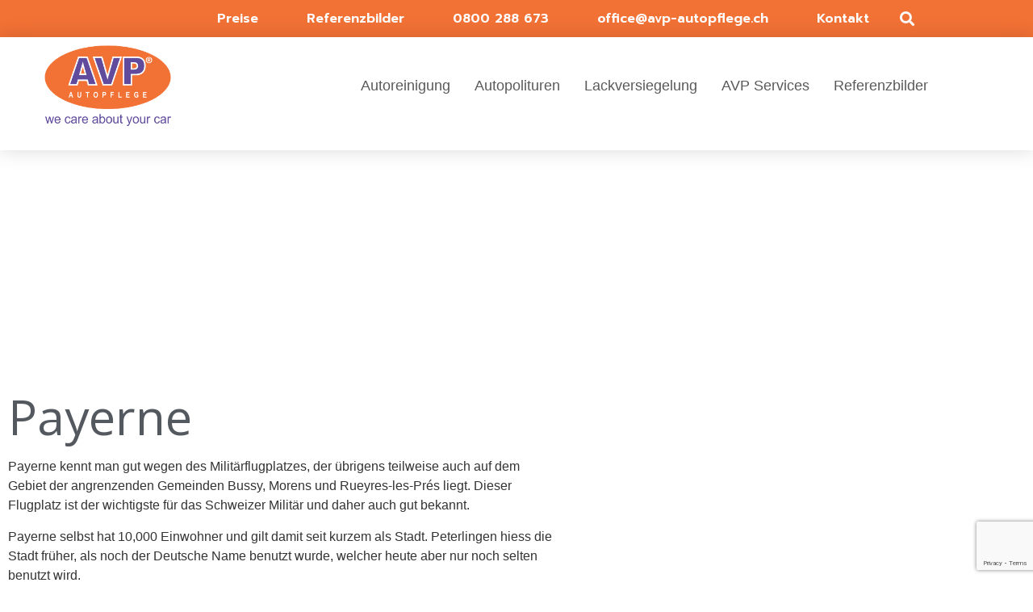

--- FILE ---
content_type: text/html; charset=UTF-8
request_url: https://www.avp-autopflege.ch/geolocation/payerne/
body_size: 46655
content:
<!doctype html>
<html lang="de">
<head>
		<!-- Google tag (gtag.js) -->
<script async src="https://www.googletagmanager.com/gtag/js?id=G-32P7KW46GB"></script>
<script>
  window.dataLayer = window.dataLayer || [];
  function gtag(){dataLayer.push(arguments);}
  gtag('js', new Date());

  gtag('config', 'G-32P7KW46GB');
</script>
	<meta charset="UTF-8">
	<meta name="viewport" content="width=device-width, initial-scale=1">
	<link rel="profile" href="https://gmpg.org/xfn/11">
	<title>Payerne &#8211; avp autopflege</title>
<link data-rocket-preload as="style" href="https://fonts.googleapis.com/css?family=Prompt%3A100%2C100italic%2C200%2C200italic%2C300%2C300italic%2C400%2C400italic%2C500%2C500italic%2C600%2C600italic%2C700%2C700italic%2C800%2C800italic%2C900%2C900italic%7CRoboto%20Slab%3A100%2C100italic%2C200%2C200italic%2C300%2C300italic%2C400%2C400italic%2C500%2C500italic%2C600%2C600italic%2C700%2C700italic%2C800%2C800italic%2C900%2C900italic%7COpen%20Sans%3A100%2C100italic%2C200%2C200italic%2C300%2C300italic%2C400%2C400italic%2C500%2C500italic%2C600%2C600italic%2C700%2C700italic%2C800%2C800italic%2C900%2C900italic&#038;display=swap" rel="preload">
<link href="https://fonts.googleapis.com/css?family=Prompt%3A100%2C100italic%2C200%2C200italic%2C300%2C300italic%2C400%2C400italic%2C500%2C500italic%2C600%2C600italic%2C700%2C700italic%2C800%2C800italic%2C900%2C900italic%7CRoboto%20Slab%3A100%2C100italic%2C200%2C200italic%2C300%2C300italic%2C400%2C400italic%2C500%2C500italic%2C600%2C600italic%2C700%2C700italic%2C800%2C800italic%2C900%2C900italic%7COpen%20Sans%3A100%2C100italic%2C200%2C200italic%2C300%2C300italic%2C400%2C400italic%2C500%2C500italic%2C600%2C600italic%2C700%2C700italic%2C800%2C800italic%2C900%2C900italic&#038;display=swap" media="print" onload="this.media=&#039;all&#039;" rel="stylesheet">
<noscript data-wpr-hosted-gf-parameters=""><link rel="stylesheet" href="https://fonts.googleapis.com/css?family=Prompt%3A100%2C100italic%2C200%2C200italic%2C300%2C300italic%2C400%2C400italic%2C500%2C500italic%2C600%2C600italic%2C700%2C700italic%2C800%2C800italic%2C900%2C900italic%7CRoboto%20Slab%3A100%2C100italic%2C200%2C200italic%2C300%2C300italic%2C400%2C400italic%2C500%2C500italic%2C600%2C600italic%2C700%2C700italic%2C800%2C800italic%2C900%2C900italic%7COpen%20Sans%3A100%2C100italic%2C200%2C200italic%2C300%2C300italic%2C400%2C400italic%2C500%2C500italic%2C600%2C600italic%2C700%2C700italic%2C800%2C800italic%2C900%2C900italic&#038;display=swap"></noscript>
<meta name='robots' content='max-image-preview:large' />
<link href='https://fonts.gstatic.com' crossorigin rel='preconnect' />
<link rel="alternate" type="application/rss+xml" title="avp autopflege &raquo; Feed" href="https://www.avp-autopflege.ch/feed/" />
<link rel="alternate" type="application/rss+xml" title="avp autopflege &raquo; Kommentar-Feed" href="https://www.avp-autopflege.ch/comments/feed/" />
<link rel="alternate" title="oEmbed (JSON)" type="application/json+oembed" href="https://www.avp-autopflege.ch/wp-json/oembed/1.0/embed?url=https%3A%2F%2Fwww.avp-autopflege.ch%2Fgeolocation%2Fpayerne%2F" />
<link rel="alternate" title="oEmbed (XML)" type="text/xml+oembed" href="https://www.avp-autopflege.ch/wp-json/oembed/1.0/embed?url=https%3A%2F%2Fwww.avp-autopflege.ch%2Fgeolocation%2Fpayerne%2F&#038;format=xml" />
<style id='wp-img-auto-sizes-contain-inline-css'>
img:is([sizes=auto i],[sizes^="auto," i]){contain-intrinsic-size:3000px 1500px}
/*# sourceURL=wp-img-auto-sizes-contain-inline-css */
</style>
<style id='wp-emoji-styles-inline-css'>

	img.wp-smiley, img.emoji {
		display: inline !important;
		border: none !important;
		box-shadow: none !important;
		height: 1em !important;
		width: 1em !important;
		margin: 0 0.07em !important;
		vertical-align: -0.1em !important;
		background: none !important;
		padding: 0 !important;
	}
/*# sourceURL=wp-emoji-styles-inline-css */
</style>
<link rel='stylesheet' id='wp-block-library-css' href='https://www.avp-autopflege.ch/wp-includes/css/dist/block-library/style.min.css?ver=6.9' media='all' />
<style id='global-styles-inline-css'>
:root{--wp--preset--aspect-ratio--square: 1;--wp--preset--aspect-ratio--4-3: 4/3;--wp--preset--aspect-ratio--3-4: 3/4;--wp--preset--aspect-ratio--3-2: 3/2;--wp--preset--aspect-ratio--2-3: 2/3;--wp--preset--aspect-ratio--16-9: 16/9;--wp--preset--aspect-ratio--9-16: 9/16;--wp--preset--color--black: #000000;--wp--preset--color--cyan-bluish-gray: #abb8c3;--wp--preset--color--white: #ffffff;--wp--preset--color--pale-pink: #f78da7;--wp--preset--color--vivid-red: #cf2e2e;--wp--preset--color--luminous-vivid-orange: #ff6900;--wp--preset--color--luminous-vivid-amber: #fcb900;--wp--preset--color--light-green-cyan: #7bdcb5;--wp--preset--color--vivid-green-cyan: #00d084;--wp--preset--color--pale-cyan-blue: #8ed1fc;--wp--preset--color--vivid-cyan-blue: #0693e3;--wp--preset--color--vivid-purple: #9b51e0;--wp--preset--gradient--vivid-cyan-blue-to-vivid-purple: linear-gradient(135deg,rgb(6,147,227) 0%,rgb(155,81,224) 100%);--wp--preset--gradient--light-green-cyan-to-vivid-green-cyan: linear-gradient(135deg,rgb(122,220,180) 0%,rgb(0,208,130) 100%);--wp--preset--gradient--luminous-vivid-amber-to-luminous-vivid-orange: linear-gradient(135deg,rgb(252,185,0) 0%,rgb(255,105,0) 100%);--wp--preset--gradient--luminous-vivid-orange-to-vivid-red: linear-gradient(135deg,rgb(255,105,0) 0%,rgb(207,46,46) 100%);--wp--preset--gradient--very-light-gray-to-cyan-bluish-gray: linear-gradient(135deg,rgb(238,238,238) 0%,rgb(169,184,195) 100%);--wp--preset--gradient--cool-to-warm-spectrum: linear-gradient(135deg,rgb(74,234,220) 0%,rgb(151,120,209) 20%,rgb(207,42,186) 40%,rgb(238,44,130) 60%,rgb(251,105,98) 80%,rgb(254,248,76) 100%);--wp--preset--gradient--blush-light-purple: linear-gradient(135deg,rgb(255,206,236) 0%,rgb(152,150,240) 100%);--wp--preset--gradient--blush-bordeaux: linear-gradient(135deg,rgb(254,205,165) 0%,rgb(254,45,45) 50%,rgb(107,0,62) 100%);--wp--preset--gradient--luminous-dusk: linear-gradient(135deg,rgb(255,203,112) 0%,rgb(199,81,192) 50%,rgb(65,88,208) 100%);--wp--preset--gradient--pale-ocean: linear-gradient(135deg,rgb(255,245,203) 0%,rgb(182,227,212) 50%,rgb(51,167,181) 100%);--wp--preset--gradient--electric-grass: linear-gradient(135deg,rgb(202,248,128) 0%,rgb(113,206,126) 100%);--wp--preset--gradient--midnight: linear-gradient(135deg,rgb(2,3,129) 0%,rgb(40,116,252) 100%);--wp--preset--font-size--small: 13px;--wp--preset--font-size--medium: 20px;--wp--preset--font-size--large: 36px;--wp--preset--font-size--x-large: 42px;--wp--preset--spacing--20: 0.44rem;--wp--preset--spacing--30: 0.67rem;--wp--preset--spacing--40: 1rem;--wp--preset--spacing--50: 1.5rem;--wp--preset--spacing--60: 2.25rem;--wp--preset--spacing--70: 3.38rem;--wp--preset--spacing--80: 5.06rem;--wp--preset--shadow--natural: 6px 6px 9px rgba(0, 0, 0, 0.2);--wp--preset--shadow--deep: 12px 12px 50px rgba(0, 0, 0, 0.4);--wp--preset--shadow--sharp: 6px 6px 0px rgba(0, 0, 0, 0.2);--wp--preset--shadow--outlined: 6px 6px 0px -3px rgb(255, 255, 255), 6px 6px rgb(0, 0, 0);--wp--preset--shadow--crisp: 6px 6px 0px rgb(0, 0, 0);}:root { --wp--style--global--content-size: 800px;--wp--style--global--wide-size: 1200px; }:where(body) { margin: 0; }.wp-site-blocks > .alignleft { float: left; margin-right: 2em; }.wp-site-blocks > .alignright { float: right; margin-left: 2em; }.wp-site-blocks > .aligncenter { justify-content: center; margin-left: auto; margin-right: auto; }:where(.wp-site-blocks) > * { margin-block-start: 24px; margin-block-end: 0; }:where(.wp-site-blocks) > :first-child { margin-block-start: 0; }:where(.wp-site-blocks) > :last-child { margin-block-end: 0; }:root { --wp--style--block-gap: 24px; }:root :where(.is-layout-flow) > :first-child{margin-block-start: 0;}:root :where(.is-layout-flow) > :last-child{margin-block-end: 0;}:root :where(.is-layout-flow) > *{margin-block-start: 24px;margin-block-end: 0;}:root :where(.is-layout-constrained) > :first-child{margin-block-start: 0;}:root :where(.is-layout-constrained) > :last-child{margin-block-end: 0;}:root :where(.is-layout-constrained) > *{margin-block-start: 24px;margin-block-end: 0;}:root :where(.is-layout-flex){gap: 24px;}:root :where(.is-layout-grid){gap: 24px;}.is-layout-flow > .alignleft{float: left;margin-inline-start: 0;margin-inline-end: 2em;}.is-layout-flow > .alignright{float: right;margin-inline-start: 2em;margin-inline-end: 0;}.is-layout-flow > .aligncenter{margin-left: auto !important;margin-right: auto !important;}.is-layout-constrained > .alignleft{float: left;margin-inline-start: 0;margin-inline-end: 2em;}.is-layout-constrained > .alignright{float: right;margin-inline-start: 2em;margin-inline-end: 0;}.is-layout-constrained > .aligncenter{margin-left: auto !important;margin-right: auto !important;}.is-layout-constrained > :where(:not(.alignleft):not(.alignright):not(.alignfull)){max-width: var(--wp--style--global--content-size);margin-left: auto !important;margin-right: auto !important;}.is-layout-constrained > .alignwide{max-width: var(--wp--style--global--wide-size);}body .is-layout-flex{display: flex;}.is-layout-flex{flex-wrap: wrap;align-items: center;}.is-layout-flex > :is(*, div){margin: 0;}body .is-layout-grid{display: grid;}.is-layout-grid > :is(*, div){margin: 0;}body{padding-top: 0px;padding-right: 0px;padding-bottom: 0px;padding-left: 0px;}a:where(:not(.wp-element-button)){text-decoration: underline;}:root :where(.wp-element-button, .wp-block-button__link){background-color: #32373c;border-width: 0;color: #fff;font-family: inherit;font-size: inherit;font-style: inherit;font-weight: inherit;letter-spacing: inherit;line-height: inherit;padding-top: calc(0.667em + 2px);padding-right: calc(1.333em + 2px);padding-bottom: calc(0.667em + 2px);padding-left: calc(1.333em + 2px);text-decoration: none;text-transform: inherit;}.has-black-color{color: var(--wp--preset--color--black) !important;}.has-cyan-bluish-gray-color{color: var(--wp--preset--color--cyan-bluish-gray) !important;}.has-white-color{color: var(--wp--preset--color--white) !important;}.has-pale-pink-color{color: var(--wp--preset--color--pale-pink) !important;}.has-vivid-red-color{color: var(--wp--preset--color--vivid-red) !important;}.has-luminous-vivid-orange-color{color: var(--wp--preset--color--luminous-vivid-orange) !important;}.has-luminous-vivid-amber-color{color: var(--wp--preset--color--luminous-vivid-amber) !important;}.has-light-green-cyan-color{color: var(--wp--preset--color--light-green-cyan) !important;}.has-vivid-green-cyan-color{color: var(--wp--preset--color--vivid-green-cyan) !important;}.has-pale-cyan-blue-color{color: var(--wp--preset--color--pale-cyan-blue) !important;}.has-vivid-cyan-blue-color{color: var(--wp--preset--color--vivid-cyan-blue) !important;}.has-vivid-purple-color{color: var(--wp--preset--color--vivid-purple) !important;}.has-black-background-color{background-color: var(--wp--preset--color--black) !important;}.has-cyan-bluish-gray-background-color{background-color: var(--wp--preset--color--cyan-bluish-gray) !important;}.has-white-background-color{background-color: var(--wp--preset--color--white) !important;}.has-pale-pink-background-color{background-color: var(--wp--preset--color--pale-pink) !important;}.has-vivid-red-background-color{background-color: var(--wp--preset--color--vivid-red) !important;}.has-luminous-vivid-orange-background-color{background-color: var(--wp--preset--color--luminous-vivid-orange) !important;}.has-luminous-vivid-amber-background-color{background-color: var(--wp--preset--color--luminous-vivid-amber) !important;}.has-light-green-cyan-background-color{background-color: var(--wp--preset--color--light-green-cyan) !important;}.has-vivid-green-cyan-background-color{background-color: var(--wp--preset--color--vivid-green-cyan) !important;}.has-pale-cyan-blue-background-color{background-color: var(--wp--preset--color--pale-cyan-blue) !important;}.has-vivid-cyan-blue-background-color{background-color: var(--wp--preset--color--vivid-cyan-blue) !important;}.has-vivid-purple-background-color{background-color: var(--wp--preset--color--vivid-purple) !important;}.has-black-border-color{border-color: var(--wp--preset--color--black) !important;}.has-cyan-bluish-gray-border-color{border-color: var(--wp--preset--color--cyan-bluish-gray) !important;}.has-white-border-color{border-color: var(--wp--preset--color--white) !important;}.has-pale-pink-border-color{border-color: var(--wp--preset--color--pale-pink) !important;}.has-vivid-red-border-color{border-color: var(--wp--preset--color--vivid-red) !important;}.has-luminous-vivid-orange-border-color{border-color: var(--wp--preset--color--luminous-vivid-orange) !important;}.has-luminous-vivid-amber-border-color{border-color: var(--wp--preset--color--luminous-vivid-amber) !important;}.has-light-green-cyan-border-color{border-color: var(--wp--preset--color--light-green-cyan) !important;}.has-vivid-green-cyan-border-color{border-color: var(--wp--preset--color--vivid-green-cyan) !important;}.has-pale-cyan-blue-border-color{border-color: var(--wp--preset--color--pale-cyan-blue) !important;}.has-vivid-cyan-blue-border-color{border-color: var(--wp--preset--color--vivid-cyan-blue) !important;}.has-vivid-purple-border-color{border-color: var(--wp--preset--color--vivid-purple) !important;}.has-vivid-cyan-blue-to-vivid-purple-gradient-background{background: var(--wp--preset--gradient--vivid-cyan-blue-to-vivid-purple) !important;}.has-light-green-cyan-to-vivid-green-cyan-gradient-background{background: var(--wp--preset--gradient--light-green-cyan-to-vivid-green-cyan) !important;}.has-luminous-vivid-amber-to-luminous-vivid-orange-gradient-background{background: var(--wp--preset--gradient--luminous-vivid-amber-to-luminous-vivid-orange) !important;}.has-luminous-vivid-orange-to-vivid-red-gradient-background{background: var(--wp--preset--gradient--luminous-vivid-orange-to-vivid-red) !important;}.has-very-light-gray-to-cyan-bluish-gray-gradient-background{background: var(--wp--preset--gradient--very-light-gray-to-cyan-bluish-gray) !important;}.has-cool-to-warm-spectrum-gradient-background{background: var(--wp--preset--gradient--cool-to-warm-spectrum) !important;}.has-blush-light-purple-gradient-background{background: var(--wp--preset--gradient--blush-light-purple) !important;}.has-blush-bordeaux-gradient-background{background: var(--wp--preset--gradient--blush-bordeaux) !important;}.has-luminous-dusk-gradient-background{background: var(--wp--preset--gradient--luminous-dusk) !important;}.has-pale-ocean-gradient-background{background: var(--wp--preset--gradient--pale-ocean) !important;}.has-electric-grass-gradient-background{background: var(--wp--preset--gradient--electric-grass) !important;}.has-midnight-gradient-background{background: var(--wp--preset--gradient--midnight) !important;}.has-small-font-size{font-size: var(--wp--preset--font-size--small) !important;}.has-medium-font-size{font-size: var(--wp--preset--font-size--medium) !important;}.has-large-font-size{font-size: var(--wp--preset--font-size--large) !important;}.has-x-large-font-size{font-size: var(--wp--preset--font-size--x-large) !important;}
:root :where(.wp-block-pullquote){font-size: 1.5em;line-height: 1.6;}
/*# sourceURL=global-styles-inline-css */
</style>
<link rel='stylesheet' id='groovy-menu-style-css' href='https://www.avp-autopflege.ch/wp-content/cache/background-css/1/www.avp-autopflege.ch/wp-content/plugins/groovy-menu/assets/style/frontend.css?ver=2.6.3&wpr_t=1769546338' media='all' />
<link rel='stylesheet' id='groovy-menu-style-fonts-groovy-28328-css' href='https://www.avp-autopflege.ch/wp-content/uploads/groovy/fonts/groovy-28328.css?ver=2.6.3' media='all' />
<link rel='stylesheet' id='groovy-menu-style-fonts-groovy-69018-css' href='https://www.avp-autopflege.ch/wp-content/uploads/groovy/fonts/groovy-69018.css?ver=2.6.3' media='all' />
<link rel='stylesheet' id='groovy-menu-style-fonts-groovy-socicon-css' href='https://www.avp-autopflege.ch/wp-content/uploads/groovy/fonts/groovy-socicon.css?ver=2.6.3' media='all' />
<link rel='stylesheet' id='groovy-menu-font-awesome-css' href='https://www.avp-autopflege.ch/wp-content/plugins/groovy-menu/assets/style/fontawesome.css?ver=2.6.3' media='all' crossorigin='anonymous' />
<link rel='preload' as='font' crossorigin='anonymous' id='groovy-menu-font-awesome-file-css' href='https://www.avp-autopflege.ch/wp-content/plugins/groovy-menu/assets/fonts/fontawesome-webfont.woff2?v=4.7.0' media='all' />
<link rel='stylesheet' id='groovy-menu-font-internal-css' href='https://www.avp-autopflege.ch/wp-content/plugins/groovy-menu/assets/style/font-internal.css?ver=2.6.3' media='all' crossorigin='anonymous' />
<link rel='preload' as='font' crossorigin='anonymous' id='groovy-menu-font-internal-file-css' href='https://www.avp-autopflege.ch/wp-content/plugins/groovy-menu/assets/fonts/crane-font.woff?hhxb42' media='all' />
<link rel='stylesheet' id='buttons-css' href='https://www.avp-autopflege.ch/wp-includes/css/buttons.min.css?ver=6.9' media='all' />
<link rel='stylesheet' id='dashicons-css' href='https://www.avp-autopflege.ch/wp-includes/css/dashicons.min.css?ver=6.9' media='all' />
<link rel='stylesheet' id='mediaelement-css' href='https://www.avp-autopflege.ch/wp-content/cache/background-css/1/www.avp-autopflege.ch/wp-includes/js/mediaelement/mediaelementplayer-legacy.min.css?ver=4.2.17&wpr_t=1769546338' media='all' />
<link rel='stylesheet' id='wp-mediaelement-css' href='https://www.avp-autopflege.ch/wp-includes/js/mediaelement/wp-mediaelement.min.css?ver=6.9' media='all' />
<link rel='stylesheet' id='media-views-css' href='https://www.avp-autopflege.ch/wp-content/cache/background-css/1/www.avp-autopflege.ch/wp-includes/css/media-views.min.css?ver=6.9&wpr_t=1769546338' media='all' />
<link rel='stylesheet' id='imgareaselect-css' href='https://www.avp-autopflege.ch/wp-content/cache/background-css/1/www.avp-autopflege.ch/wp-includes/js/imgareaselect/imgareaselect.css?ver=0.9.8&wpr_t=1769546338' media='all' />
<link rel='stylesheet' id='hello-elementor-css' href='https://www.avp-autopflege.ch/wp-content/themes/hello-elementor/assets/css/reset.css?ver=3.4.6' media='all' />
<link rel='stylesheet' id='hello-elementor-theme-style-css' href='https://www.avp-autopflege.ch/wp-content/themes/hello-elementor/assets/css/theme.css?ver=3.4.6' media='all' />
<link rel='stylesheet' id='hello-elementor-header-footer-css' href='https://www.avp-autopflege.ch/wp-content/themes/hello-elementor/assets/css/header-footer.css?ver=3.4.6' media='all' />
<link rel='stylesheet' id='elementor-frontend-css' href='https://www.avp-autopflege.ch/wp-content/plugins/elementor/assets/css/frontend.min.css?ver=3.34.3' media='all' />
<link rel='stylesheet' id='elementor-post-1542-css' href='https://www.avp-autopflege.ch/wp-content/uploads/elementor/css/post-1542.css?ver=1769529481' media='all' />
<link rel='stylesheet' id='widget-search-form-css' href='https://www.avp-autopflege.ch/wp-content/plugins/elementor-pro/assets/css/widget-search-form.min.css?ver=3.34.3' media='all' />
<link rel='stylesheet' id='elementor-icons-shared-0-css' href='https://www.avp-autopflege.ch/wp-content/plugins/elementor/assets/lib/font-awesome/css/fontawesome.min.css?ver=5.15.3' media='all' />
<link rel='stylesheet' id='elementor-icons-fa-solid-css' href='https://www.avp-autopflege.ch/wp-content/plugins/elementor/assets/lib/font-awesome/css/solid.min.css?ver=5.15.3' media='all' />
<link rel='stylesheet' id='widget-image-css' href='https://www.avp-autopflege.ch/wp-content/plugins/elementor/assets/css/widget-image.min.css?ver=3.34.3' media='all' />
<link rel='stylesheet' id='widget-nav-menu-css' href='https://www.avp-autopflege.ch/wp-content/plugins/elementor-pro/assets/css/widget-nav-menu.min.css?ver=3.34.3' media='all' />
<link rel='stylesheet' id='e-sticky-css' href='https://www.avp-autopflege.ch/wp-content/plugins/elementor-pro/assets/css/modules/sticky.min.css?ver=3.34.3' media='all' />
<link rel='stylesheet' id='widget-heading-css' href='https://www.avp-autopflege.ch/wp-content/plugins/elementor/assets/css/widget-heading.min.css?ver=3.34.3' media='all' />
<link rel='stylesheet' id='widget-form-css' href='https://www.avp-autopflege.ch/wp-content/plugins/elementor-pro/assets/css/widget-form.min.css?ver=3.34.3' media='all' />
<link rel='stylesheet' id='widget-icon-list-css' href='https://www.avp-autopflege.ch/wp-content/plugins/elementor/assets/css/widget-icon-list.min.css?ver=3.34.3' media='all' />
<link rel='stylesheet' id='widget-social-icons-css' href='https://www.avp-autopflege.ch/wp-content/plugins/elementor/assets/css/widget-social-icons.min.css?ver=3.34.3' media='all' />
<link rel='stylesheet' id='e-apple-webkit-css' href='https://www.avp-autopflege.ch/wp-content/plugins/elementor/assets/css/conditionals/apple-webkit.min.css?ver=3.34.3' media='all' />
<link rel='stylesheet' id='e-motion-fx-css' href='https://www.avp-autopflege.ch/wp-content/plugins/elementor-pro/assets/css/modules/motion-fx.min.css?ver=3.34.3' media='all' />
<link rel='stylesheet' id='widget-icon-box-css' href='https://www.avp-autopflege.ch/wp-content/plugins/elementor/assets/css/widget-icon-box.min.css?ver=3.34.3' media='all' />
<link rel='stylesheet' id='widget-divider-css' href='https://www.avp-autopflege.ch/wp-content/plugins/elementor/assets/css/widget-divider.min.css?ver=3.34.3' media='all' />
<link rel='stylesheet' id='widget-post-navigation-css' href='https://www.avp-autopflege.ch/wp-content/plugins/elementor-pro/assets/css/widget-post-navigation.min.css?ver=3.34.3' media='all' />
<link rel='stylesheet' id='elementor-icons-css' href='https://www.avp-autopflege.ch/wp-content/plugins/elementor/assets/lib/eicons/css/elementor-icons.min.css?ver=5.46.0' media='all' />
<link rel='stylesheet' id='elementor-post-1556-css' href='https://www.avp-autopflege.ch/wp-content/uploads/elementor/css/post-1556.css?ver=1769529481' media='all' />
<link rel='stylesheet' id='elementor-post-1700-css' href='https://www.avp-autopflege.ch/wp-content/uploads/elementor/css/post-1700.css?ver=1769529481' media='all' />
<link rel='stylesheet' id='elementor-post-5872-css' href='https://www.avp-autopflege.ch/wp-content/cache/background-css/1/www.avp-autopflege.ch/wp-content/uploads/elementor/css/post-5872.css?ver=1769529598&wpr_t=1769546338' media='all' />
<link rel='stylesheet' id='cf7cf-style-css' href='https://www.avp-autopflege.ch/wp-content/plugins/cf7-conditional-fields/style.css?ver=2.6.7' media='all' />
<link rel='stylesheet' id='hello-elementor-child-style-css' href='https://www.avp-autopflege.ch/wp-content/themes/hello-theme-child-master/style.css?ver=2.0.0' media='all' />
<link rel='stylesheet' id='groovy-menu-preset-style-5544-css' href='https://www.avp-autopflege.ch/wp-content/uploads/groovy/preset_5544.css?ver=856714c882585433b9d363e9f0a67c53' media='all' />
<link rel='stylesheet' id='elementor-post-5592-css' href='https://www.avp-autopflege.ch/wp-content/uploads/elementor/css/post-5592.css?ver=1769529482' media='all' />
<link rel='stylesheet' id='elementor-post-5599-css' href='https://www.avp-autopflege.ch/wp-content/uploads/elementor/css/post-5599.css?ver=1769529482' media='all' />
<link rel='stylesheet' id='elementor-post-5605-css' href='https://www.avp-autopflege.ch/wp-content/uploads/elementor/css/post-5605.css?ver=1769529482' media='all' />
<link rel='stylesheet' id='elementor-post-5558-css' href='https://www.avp-autopflege.ch/wp-content/uploads/elementor/css/post-5558.css?ver=1769529482' media='all' />
<link rel='stylesheet' id='ecs-styles-css' href='https://www.avp-autopflege.ch/wp-content/plugins/ele-custom-skin/assets/css/ecs-style.css?ver=3.1.9' media='all' />
<link rel='stylesheet' id='dnd-upload-cf7-css' href='https://www.avp-autopflege.ch/wp-content/plugins/drag-and-drop-multiple-file-upload-contact-form-7/assets/css/dnd-upload-cf7.css?ver=1.3.9.3' media='all' />



<link rel='stylesheet' id='elementor-icons-fa-regular-css' href='https://www.avp-autopflege.ch/wp-content/plugins/elementor/assets/lib/font-awesome/css/regular.min.css?ver=5.15.3' media='all' />
<link rel='stylesheet' id='elementor-icons-fa-brands-css' href='https://www.avp-autopflege.ch/wp-content/plugins/elementor/assets/lib/font-awesome/css/brands.min.css?ver=5.15.3' media='all' />
<script src="https://www.avp-autopflege.ch/wp-includes/js/jquery/jquery.min.js?ver=3.7.1" id="jquery-core-js"></script>
<script src="https://www.avp-autopflege.ch/wp-includes/js/jquery/jquery-migrate.min.js?ver=3.4.1" id="jquery-migrate-js"></script>
<script id="tablesome-workflow-bundle-js-extra">
var tablesome_ajax_object = {"nonce":"74cfb65cf1","ajax_url":"https://www.avp-autopflege.ch/wp-admin/admin-ajax.php","rest_nonce":"cfb39b3159","edit_table_url":"https://www.avp-autopflege.ch/wp-admin/edit.php?post_type=tablesome_cpt&action=edit&post=0&page=tablesome_admin_page","api_endpoints":{"prefix":"https://www.avp-autopflege.ch/wp-json/tablesome/v1/tables/","save_table":"https://www.avp-autopflege.ch/wp-json/tablesome/v1/tables","import_records":"https://www.avp-autopflege.ch/wp-json/tablesome/v1/tables/import","store_api_key":"https://www.avp-autopflege.ch/wp-json/tablesome/v1/tablesome-api-keys/","workflow_posts_data":"https://www.avp-autopflege.ch/wp-json/tablesome/v1/workflow/posts","workflow_posts":"https://www.avp-autopflege.ch/wp-json/tablesome/v1/workflow/posts?","workflow_fields":"https://www.avp-autopflege.ch/wp-json/tablesome/v1/workflow/fields?","workflow_terms":"https://www.avp-autopflege.ch/wp-json/tablesome/v1/workflow/terms?","workflow_taxonomies":"https://www.avp-autopflege.ch/wp-json/tablesome/v1/workflow/taxonomies?","workflow_user_roles":"https://www.avp-autopflege.ch/wp-json/tablesome/v1/workflow/get-user-roles?","workflow_post_types":"https://www.avp-autopflege.ch/wp-json/tablesome/v1/workflow/get-post-types?","workflow_users":"https://www.avp-autopflege.ch/wp-json/tablesome/v1/workflow/get-users?","get_oauth_data":"https://www.avp-autopflege.ch/wp-json/tablesome/v1/workflow/get-oauth-data?","delete_oauth_data":"https://www.avp-autopflege.ch/wp-json/tablesome/v1/workflow/delete-oauth-data?","get_access_token":"https://www.avp-autopflege.ch/wp-json/tablesome/v1/workflow/get-access-token","get-spreadsheet-data":"https://www.avp-autopflege.ch/wp-json/tablesome/v1/workflow/get-spreadsheet-data","oauth_status":"https://www.avp-autopflege.ch/wp-json/tablesome/v1/oauth/status","oauth_status_by_integration":"https://www.avp-autopflege.ch/wp-json/tablesome/v1/oauth/status/","oauth_refresh":"https://www.avp-autopflege.ch/wp-json/tablesome/v1/oauth/refresh/","oauth_health_check":"https://www.avp-autopflege.ch/wp-json/tablesome/v1/oauth/health-check"},"site_domain":"www.avp-autopflege.ch"};
//# sourceURL=tablesome-workflow-bundle-js-extra
</script>
<script data-minify="1" src="https://www.avp-autopflege.ch/wp-content/cache/min/1/wp-content/plugins/tablesome/assets/bundles/workflow.bundle.js?ver=1769529987" id="tablesome-workflow-bundle-js"></script>
<script id="utils-js-extra">
var userSettings = {"url":"/","uid":"0","time":"1769546337","secure":"1"};
//# sourceURL=utils-js-extra
</script>
<script src="https://www.avp-autopflege.ch/wp-includes/js/utils.min.js?ver=6.9" id="utils-js"></script>
<script src="https://www.avp-autopflege.ch/wp-includes/js/plupload/moxie.min.js?ver=1.3.5.1" id="moxiejs-js"></script>
<script src="https://www.avp-autopflege.ch/wp-includes/js/plupload/plupload.min.js?ver=2.1.9" id="plupload-js"></script>
<script src="https://www.avp-autopflege.ch/wp-content/plugins/elementor-pro/assets/js/page-transitions.min.js?ver=3.34.3" id="page-transitions-js"></script>
<script id="ecs_ajax_load-js-extra">
var ecs_ajax_params = {"ajaxurl":"https://www.avp-autopflege.ch/wp-admin/admin-ajax.php","posts":"{\"page\":0,\"geolocation\":\"payerne\",\"post_type\":\"geolocation\",\"name\":\"payerne\",\"error\":\"\",\"m\":\"\",\"p\":0,\"post_parent\":\"\",\"subpost\":\"\",\"subpost_id\":\"\",\"attachment\":\"\",\"attachment_id\":0,\"pagename\":\"\",\"page_id\":0,\"second\":\"\",\"minute\":\"\",\"hour\":\"\",\"day\":0,\"monthnum\":0,\"year\":0,\"w\":0,\"category_name\":\"\",\"tag\":\"\",\"cat\":\"\",\"tag_id\":\"\",\"author\":\"\",\"author_name\":\"\",\"feed\":\"\",\"tb\":\"\",\"paged\":0,\"meta_key\":\"\",\"meta_value\":\"\",\"preview\":\"\",\"s\":\"\",\"sentence\":\"\",\"title\":\"\",\"fields\":\"all\",\"menu_order\":\"\",\"embed\":\"\",\"category__in\":[],\"category__not_in\":[],\"category__and\":[],\"post__in\":[],\"post__not_in\":[],\"post_name__in\":[],\"tag__in\":[],\"tag__not_in\":[],\"tag__and\":[],\"tag_slug__in\":[],\"tag_slug__and\":[],\"post_parent__in\":[],\"post_parent__not_in\":[],\"author__in\":[],\"author__not_in\":[],\"search_columns\":[],\"ignore_sticky_posts\":false,\"suppress_filters\":false,\"cache_results\":true,\"update_post_term_cache\":true,\"update_menu_item_cache\":false,\"lazy_load_term_meta\":true,\"update_post_meta_cache\":true,\"posts_per_page\":10,\"nopaging\":false,\"comments_per_page\":\"50\",\"no_found_rows\":false,\"order\":\"DESC\"}"};
//# sourceURL=ecs_ajax_load-js-extra
</script>
<script data-minify="1" src="https://www.avp-autopflege.ch/wp-content/cache/min/1/wp-content/plugins/ele-custom-skin/assets/js/ecs_ajax_pagination.js?ver=1769529987" id="ecs_ajax_load-js"></script>
<script data-minify="1" src="https://www.avp-autopflege.ch/wp-content/cache/min/1/wp-content/plugins/ele-custom-skin/assets/js/ecs.js?ver=1769529987" id="ecs-script-js"></script>
<link rel="https://api.w.org/" href="https://www.avp-autopflege.ch/wp-json/" /><link rel="alternate" title="JSON" type="application/json" href="https://www.avp-autopflege.ch/wp-json/wp/v2/geolocation/6309" /><link rel="EditURI" type="application/rsd+xml" title="RSD" href="https://www.avp-autopflege.ch/xmlrpc.php?rsd" />
<meta name="generator" content="WordPress 6.9" />
<link rel="canonical" href="https://www.avp-autopflege.ch/geolocation/payerne/" />
<link rel='shortlink' href='https://www.avp-autopflege.ch/?p=6309' />
<meta name="generator" content="Elementor 3.34.3; features: additional_custom_breakpoints; settings: css_print_method-external, google_font-enabled, font_display-auto">
			<style>
				.e-con.e-parent:nth-of-type(n+4):not(.e-lazyloaded):not(.e-no-lazyload),
				.e-con.e-parent:nth-of-type(n+4):not(.e-lazyloaded):not(.e-no-lazyload) * {
					background-image: none !important;
				}
				@media screen and (max-height: 1024px) {
					.e-con.e-parent:nth-of-type(n+3):not(.e-lazyloaded):not(.e-no-lazyload),
					.e-con.e-parent:nth-of-type(n+3):not(.e-lazyloaded):not(.e-no-lazyload) * {
						background-image: none !important;
					}
				}
				@media screen and (max-height: 640px) {
					.e-con.e-parent:nth-of-type(n+2):not(.e-lazyloaded):not(.e-no-lazyload),
					.e-con.e-parent:nth-of-type(n+2):not(.e-lazyloaded):not(.e-no-lazyload) * {
						background-image: none !important;
					}
				}
			</style>
			<link rel="icon" href="https://www.avp-autopflege.ch/wp-content/uploads/2022/10/avp-logo-1-150x150.png" sizes="32x32" />
<link rel="icon" href="https://www.avp-autopflege.ch/wp-content/uploads/2022/10/avp-logo-1.png" sizes="192x192" />
<link rel="apple-touch-icon" href="https://www.avp-autopflege.ch/wp-content/uploads/2022/10/avp-logo-1.png" />
<meta name="msapplication-TileImage" content="https://www.avp-autopflege.ch/wp-content/uploads/2022/10/avp-logo-1.png" />
		<style id="wp-custom-css">
			#comments{
	display:none!important;
}		</style>
		<noscript><style id="rocket-lazyload-nojs-css">.rll-youtube-player, [data-lazy-src]{display:none !important;}</style></noscript>



<style id="wpr-lazyload-bg-container"></style><style id="wpr-lazyload-bg-exclusion"></style>
<noscript>
<style id="wpr-lazyload-bg-nostyle">.et-db #et-boc .et-l .et-fb-modules-list ul > li.grooni_groovymenu::before,
.et-db #et-boc .et-l .et-fb-modules-list ul > li.grooni_groovymenu_fullwidth::before{--wpr-bg-0c818221-f869-4b70-ae4c-a6f90770d298: url('https://www.avp-autopflege.ch/wp-content/plugins/groovy-menu/assets/images/gm-logo.svg');}.mejs-overlay-button{--wpr-bg-c3863f84-15a5-43c0-aac2-b1a9a18fd73a: url('https://www.avp-autopflege.ch/wp-includes/js/mediaelement/mejs-controls.svg');}.mejs-overlay-loading-bg-img{--wpr-bg-5f6986fb-33ce-4a74-9a6c-f42fb6ee7fae: url('https://www.avp-autopflege.ch/wp-includes/js/mediaelement/mejs-controls.svg');}.mejs-button>button{--wpr-bg-07e36765-a4db-4368-993a-32d8f3df737c: url('https://www.avp-autopflege.ch/wp-includes/js/mediaelement/mejs-controls.svg');}.media-frame .spinner{--wpr-bg-c69ca8bd-6354-4b00-ac61-6c76bb489ba1: url('https://www.avp-autopflege.ch/wp-includes/images/spinner.gif');}.media-frame .spinner{--wpr-bg-7389c262-b66e-448b-8845-8a3172b8d4a8: url('https://www.avp-autopflege.ch/wp-includes/images/spinner-2x.gif');}.wp-core-ui .media-modal-icon{--wpr-bg-6f947fa1-2a2f-49f8-a968-80785b813440: url('https://www.avp-autopflege.ch/wp-includes/images/uploader-icons.png');}.wp-core-ui .media-modal-icon{--wpr-bg-eb774554-910f-4a84-be38-aad589f76928: url('https://www.avp-autopflege.ch/wp-includes/images/uploader-icons-2x.png');}.imgareaselect-border1{--wpr-bg-8fe5b9ca-3edc-46c2-9102-d59b8006d9c4: url('https://www.avp-autopflege.ch/wp-includes/js/imgareaselect/border-anim-v.gif');}.imgareaselect-border2{--wpr-bg-12de4c51-d0cf-466a-a288-b819e64a2d69: url('https://www.avp-autopflege.ch/wp-includes/js/imgareaselect/border-anim-h.gif');}.imgareaselect-border3{--wpr-bg-eb1a59c4-326d-49d7-beb5-1e394c4abcd4: url('https://www.avp-autopflege.ch/wp-includes/js/imgareaselect/border-anim-v.gif');}.imgareaselect-border4{--wpr-bg-56fb4438-f754-4a13-852f-289a8694abaa: url('https://www.avp-autopflege.ch/wp-includes/js/imgareaselect/border-anim-h.gif');}.elementor-5872 .elementor-element.elementor-element-6f7cd9fb:not(.elementor-motion-effects-element-type-background), .elementor-5872 .elementor-element.elementor-element-6f7cd9fb > .elementor-motion-effects-container > .elementor-motion-effects-layer{--wpr-bg-8a3d3440-97c8-480d-a580-1730d5609559: url('https://www.avp-autopflege.ch/wp-content/uploads/2022/12/autor.jpg');}</style>
</noscript>
<script type="application/javascript">const rocket_pairs = [{"selector":".et-db #et-boc .et-l .et-fb-modules-list ul > li.grooni_groovymenu,\n.et-db #et-boc .et-l .et-fb-modules-list ul > li.grooni_groovymenu_fullwidth","style":".et-db #et-boc .et-l .et-fb-modules-list ul > li.grooni_groovymenu::before,\n.et-db #et-boc .et-l .et-fb-modules-list ul > li.grooni_groovymenu_fullwidth::before{--wpr-bg-0c818221-f869-4b70-ae4c-a6f90770d298: url('https:\/\/www.avp-autopflege.ch\/wp-content\/plugins\/groovy-menu\/assets\/images\/gm-logo.svg');}","hash":"0c818221-f869-4b70-ae4c-a6f90770d298","url":"https:\/\/www.avp-autopflege.ch\/wp-content\/plugins\/groovy-menu\/assets\/images\/gm-logo.svg"},{"selector":".mejs-overlay-button","style":".mejs-overlay-button{--wpr-bg-c3863f84-15a5-43c0-aac2-b1a9a18fd73a: url('https:\/\/www.avp-autopflege.ch\/wp-includes\/js\/mediaelement\/mejs-controls.svg');}","hash":"c3863f84-15a5-43c0-aac2-b1a9a18fd73a","url":"https:\/\/www.avp-autopflege.ch\/wp-includes\/js\/mediaelement\/mejs-controls.svg"},{"selector":".mejs-overlay-loading-bg-img","style":".mejs-overlay-loading-bg-img{--wpr-bg-5f6986fb-33ce-4a74-9a6c-f42fb6ee7fae: url('https:\/\/www.avp-autopflege.ch\/wp-includes\/js\/mediaelement\/mejs-controls.svg');}","hash":"5f6986fb-33ce-4a74-9a6c-f42fb6ee7fae","url":"https:\/\/www.avp-autopflege.ch\/wp-includes\/js\/mediaelement\/mejs-controls.svg"},{"selector":".mejs-button>button","style":".mejs-button>button{--wpr-bg-07e36765-a4db-4368-993a-32d8f3df737c: url('https:\/\/www.avp-autopflege.ch\/wp-includes\/js\/mediaelement\/mejs-controls.svg');}","hash":"07e36765-a4db-4368-993a-32d8f3df737c","url":"https:\/\/www.avp-autopflege.ch\/wp-includes\/js\/mediaelement\/mejs-controls.svg"},{"selector":".media-frame .spinner","style":".media-frame .spinner{--wpr-bg-c69ca8bd-6354-4b00-ac61-6c76bb489ba1: url('https:\/\/www.avp-autopflege.ch\/wp-includes\/images\/spinner.gif');}","hash":"c69ca8bd-6354-4b00-ac61-6c76bb489ba1","url":"https:\/\/www.avp-autopflege.ch\/wp-includes\/images\/spinner.gif"},{"selector":".media-frame .spinner","style":".media-frame .spinner{--wpr-bg-7389c262-b66e-448b-8845-8a3172b8d4a8: url('https:\/\/www.avp-autopflege.ch\/wp-includes\/images\/spinner-2x.gif');}","hash":"7389c262-b66e-448b-8845-8a3172b8d4a8","url":"https:\/\/www.avp-autopflege.ch\/wp-includes\/images\/spinner-2x.gif"},{"selector":".wp-core-ui .media-modal-icon","style":".wp-core-ui .media-modal-icon{--wpr-bg-6f947fa1-2a2f-49f8-a968-80785b813440: url('https:\/\/www.avp-autopflege.ch\/wp-includes\/images\/uploader-icons.png');}","hash":"6f947fa1-2a2f-49f8-a968-80785b813440","url":"https:\/\/www.avp-autopflege.ch\/wp-includes\/images\/uploader-icons.png"},{"selector":".wp-core-ui .media-modal-icon","style":".wp-core-ui .media-modal-icon{--wpr-bg-eb774554-910f-4a84-be38-aad589f76928: url('https:\/\/www.avp-autopflege.ch\/wp-includes\/images\/uploader-icons-2x.png');}","hash":"eb774554-910f-4a84-be38-aad589f76928","url":"https:\/\/www.avp-autopflege.ch\/wp-includes\/images\/uploader-icons-2x.png"},{"selector":".imgareaselect-border1","style":".imgareaselect-border1{--wpr-bg-8fe5b9ca-3edc-46c2-9102-d59b8006d9c4: url('https:\/\/www.avp-autopflege.ch\/wp-includes\/js\/imgareaselect\/border-anim-v.gif');}","hash":"8fe5b9ca-3edc-46c2-9102-d59b8006d9c4","url":"https:\/\/www.avp-autopflege.ch\/wp-includes\/js\/imgareaselect\/border-anim-v.gif"},{"selector":".imgareaselect-border2","style":".imgareaselect-border2{--wpr-bg-12de4c51-d0cf-466a-a288-b819e64a2d69: url('https:\/\/www.avp-autopflege.ch\/wp-includes\/js\/imgareaselect\/border-anim-h.gif');}","hash":"12de4c51-d0cf-466a-a288-b819e64a2d69","url":"https:\/\/www.avp-autopflege.ch\/wp-includes\/js\/imgareaselect\/border-anim-h.gif"},{"selector":".imgareaselect-border3","style":".imgareaselect-border3{--wpr-bg-eb1a59c4-326d-49d7-beb5-1e394c4abcd4: url('https:\/\/www.avp-autopflege.ch\/wp-includes\/js\/imgareaselect\/border-anim-v.gif');}","hash":"eb1a59c4-326d-49d7-beb5-1e394c4abcd4","url":"https:\/\/www.avp-autopflege.ch\/wp-includes\/js\/imgareaselect\/border-anim-v.gif"},{"selector":".imgareaselect-border4","style":".imgareaselect-border4{--wpr-bg-56fb4438-f754-4a13-852f-289a8694abaa: url('https:\/\/www.avp-autopflege.ch\/wp-includes\/js\/imgareaselect\/border-anim-h.gif');}","hash":"56fb4438-f754-4a13-852f-289a8694abaa","url":"https:\/\/www.avp-autopflege.ch\/wp-includes\/js\/imgareaselect\/border-anim-h.gif"},{"selector":".elementor-5872 .elementor-element.elementor-element-6f7cd9fb:not(.elementor-motion-effects-element-type-background), .elementor-5872 .elementor-element.elementor-element-6f7cd9fb > .elementor-motion-effects-container > .elementor-motion-effects-layer","style":".elementor-5872 .elementor-element.elementor-element-6f7cd9fb:not(.elementor-motion-effects-element-type-background), .elementor-5872 .elementor-element.elementor-element-6f7cd9fb > .elementor-motion-effects-container > .elementor-motion-effects-layer{--wpr-bg-8a3d3440-97c8-480d-a580-1730d5609559: url('https:\/\/www.avp-autopflege.ch\/wp-content\/uploads\/2022\/12\/autor.jpg');}","hash":"8a3d3440-97c8-480d-a580-1730d5609559","url":"https:\/\/www.avp-autopflege.ch\/wp-content\/uploads\/2022\/12\/autor.jpg"}]; const rocket_excluded_pairs = [];</script><meta name="generator" content="WP Rocket 3.20.2" data-wpr-features="wpr_lazyload_css_bg_img wpr_minify_js wpr_lazyload_images wpr_preload_links wpr_desktop" /></head>
<body class="wp-singular geolocation-template-default single single-geolocation postid-6309 wp-custom-logo wp-embed-responsive wp-theme-hello-elementor wp-child-theme-hello-theme-child-master groovy_menu_2-6-3 hello-elementor-default elementor-default elementor-kit-1542 elementor-page-5872">

		<e-page-transition preloader-type="icon" preloader-icon="fas fa-car-side fa-solid" class="e-page-transition--entering" exclude="^https\:\/\/www\.avp\-autopflege\.ch\/wp\-admin\/">
					</e-page-transition>
		
<a class="skip-link screen-reader-text" href="#content">Zum Inhalt springen</a>

		<header data-rocket-location-hash="b5a45665b1b32c4b437df45e3c56c497" data-elementor-type="header" data-elementor-id="1556" class="elementor elementor-1556 elementor-location-header" data-elementor-post-type="elementor_library">
					<section class="elementor-section elementor-top-section elementor-element elementor-element-8706b03 elementor-hidden-tablet elementor-hidden-mobile elementor-section-boxed elementor-section-height-default elementor-section-height-default" data-id="8706b03" data-element_type="section" data-settings="{&quot;background_background&quot;:&quot;classic&quot;}">
						<div data-rocket-location-hash="82f6c6a00e9a86a2eaa3cc6e8d136714" class="elementor-container elementor-column-gap-default">
					<div class="elementor-column elementor-col-100 elementor-top-column elementor-element elementor-element-ac3775b" data-id="ac3775b" data-element_type="column">
			<div class="elementor-widget-wrap elementor-element-populated">
						<div class="elementor-element elementor-element-4c9257a elementor-align-left elementor-widget__width-auto elementor-widget elementor-widget-button" data-id="4c9257a" data-element_type="widget" data-widget_type="button.default">
				<div class="elementor-widget-container">
									<div class="elementor-button-wrapper">
					<a class="elementor-button elementor-button-link elementor-size-md" href="/preise">
						<span class="elementor-button-content-wrapper">
									<span class="elementor-button-text">Preise</span>
					</span>
					</a>
				</div>
								</div>
				</div>
				<div class="elementor-element elementor-element-4ad2c15 elementor-align-left elementor-widget__width-auto elementor-widget elementor-widget-button" data-id="4ad2c15" data-element_type="widget" data-widget_type="button.default">
				<div class="elementor-widget-container">
									<div class="elementor-button-wrapper">
					<a class="elementor-button elementor-button-link elementor-size-md" href="https://www.pinterest.ch/avpautopflege/" target="_blank">
						<span class="elementor-button-content-wrapper">
									<span class="elementor-button-text">Referenzbilder</span>
					</span>
					</a>
				</div>
								</div>
				</div>
				<div class="elementor-element elementor-element-d251b0c elementor-align-left elementor-widget__width-auto elementor-widget elementor-widget-button" data-id="d251b0c" data-element_type="widget" data-widget_type="button.default">
				<div class="elementor-widget-container">
									<div class="elementor-button-wrapper">
					<a class="elementor-button elementor-button-link elementor-size-md" href="tel:0800288673">
						<span class="elementor-button-content-wrapper">
									<span class="elementor-button-text">0800 288 673</span>
					</span>
					</a>
				</div>
								</div>
				</div>
				<div class="elementor-element elementor-element-539f5d8 elementor-align-left elementor-widget__width-auto elementor-widget elementor-widget-button" data-id="539f5d8" data-element_type="widget" data-widget_type="button.default">
				<div class="elementor-widget-container">
									<div class="elementor-button-wrapper">
					<a class="elementor-button elementor-button-link elementor-size-md" href="mailto:office@avp-autopflege.ch">
						<span class="elementor-button-content-wrapper">
									<span class="elementor-button-text">office@avp-autopflege.ch</span>
					</span>
					</a>
				</div>
								</div>
				</div>
				<div class="elementor-element elementor-element-6e51049 elementor-align-left elementor-widget__width-auto elementor-widget elementor-widget-button" data-id="6e51049" data-element_type="widget" data-widget_type="button.default">
				<div class="elementor-widget-container">
									<div class="elementor-button-wrapper">
					<a class="elementor-button elementor-button-link elementor-size-md" href="/kontakt">
						<span class="elementor-button-content-wrapper">
									<span class="elementor-button-text">Kontakt</span>
					</span>
					</a>
				</div>
								</div>
				</div>
				<div class="elementor-element elementor-element-b6714d4 elementor-search-form--skin-full_screen elementor-widget__width-auto elementor-widget elementor-widget-search-form" data-id="b6714d4" data-element_type="widget" data-settings="{&quot;skin&quot;:&quot;full_screen&quot;}" data-widget_type="search-form.default">
				<div class="elementor-widget-container">
							<search role="search">
			<form class="elementor-search-form" action="https://www.avp-autopflege.ch" method="get">
												<div class="elementor-search-form__toggle" role="button" tabindex="0" aria-label="Suche">
					<i aria-hidden="true" class="fas fa-search"></i>				</div>
								<div class="elementor-search-form__container">
					<label class="elementor-screen-only" for="elementor-search-form-b6714d4">Suche</label>

					
					<input id="elementor-search-form-b6714d4" placeholder="Suchen..." class="elementor-search-form__input" type="search" name="s" value="">
					
					
										<div class="dialog-lightbox-close-button dialog-close-button" role="button" tabindex="0" aria-label="Schließe dieses Suchfeld.">
						<i aria-hidden="true" class="eicon-close"></i>					</div>
									</div>
			</form>
		</search>
						</div>
				</div>
					</div>
		</div>
					</div>
		</section>
				<header class="elementor-section elementor-top-section elementor-element elementor-element-72be46f5 elementor-section-content-middle elementor-section-height-min-height elementor-section-boxed elementor-section-height-default elementor-section-items-middle" data-id="72be46f5" data-element_type="section" data-settings="{&quot;background_background&quot;:&quot;classic&quot;,&quot;sticky&quot;:&quot;top&quot;,&quot;sticky_on&quot;:[&quot;desktop&quot;,&quot;tablet&quot;,&quot;mobile&quot;],&quot;sticky_offset&quot;:0,&quot;sticky_effects_offset&quot;:0,&quot;sticky_anchor_link_offset&quot;:0}">
						<div data-rocket-location-hash="454d71d7a359e26742fd2e85b3b45169" class="elementor-container elementor-column-gap-no">
					<div class="elementor-column elementor-col-100 elementor-top-column elementor-element elementor-element-4a394027" data-id="4a394027" data-element_type="column">
			<div class="elementor-widget-wrap elementor-element-populated">
						<div class="elementor-element elementor-element-ac28f1e elementor-hidden-tablet elementor-hidden-mobile elementor-widget elementor-widget-groovy_menu_plugin" data-id="ac28f1e" data-element_type="widget" data-widget_type="groovy_menu_plugin.default">
				<div class="elementor-widget-container">
					
	<header class="gm-navbar gm-preset-id-5544 gm-navbar--align-left gm-navbar--style-1 gm-top-links-align-right gm-navbar--toolbar-false gm-navbar--shadow-tiny gm-navbar--has-shadow-dropdown gm-navbar--shadow-dropdown-medium gm-navbar--hide-gm-caret gm-dropdown-hover-style-default gm-dropdown-appearance-fade-in-out gm-dropdown-with-scrollbar"
	        id="gm-69792262650b4" data-version="2.6.3">
		<div class="gm-wrapper"><div class="gm-inner">
				<div class="gm-inner-bg"></div>
				<div class="gm-container"><div class="gm-logo"><a href="https://www.avp-autopflege.ch/" ><img src="data:image/svg+xml,%3Csvg%20xmlns='http://www.w3.org/2000/svg'%20viewBox='0%200%20285%20182'%3E%3C/svg%3E" width="285" height="182" class="gm-logo__img gm-logo__img-default" alt="" data-lazy-src="https://www.avp-autopflege.ch/wp-content/uploads/2022/11/avp-logo-1-1.png" /><noscript><img loading="lazy" src="https://www.avp-autopflege.ch/wp-content/uploads/2022/11/avp-logo-1-1.png" width="285" height="182" class="gm-logo__img gm-logo__img-default" alt="" /></noscript><img src="data:image/svg+xml,%3Csvg%20xmlns='http://www.w3.org/2000/svg'%20viewBox='0%200%20285%20182'%3E%3C/svg%3E" width="285" height="182" class="gm-logo__img gm-logo__img-mobile" alt="" data-lazy-src="https://www.avp-autopflege.ch/wp-content/uploads/2022/11/avp-logo-1-1.png" /><noscript><img loading="lazy" src="https://www.avp-autopflege.ch/wp-content/uploads/2022/11/avp-logo-1-1.png" width="285" height="182" class="gm-logo__img gm-logo__img-mobile" alt="" /></noscript></a></div><div class="gm-menu-btn gm-burger hamburger"><div class="hamburger-box"><div class="hamburger-inner"></div></div></div><div class="gm-main-menu-wrapper"><nav id="gm-main-menu"><ul id="menu-top-main-menu" class="gm-navbar-nav"><li id="menu-item-1752" class="menu-item menu-item-type-post_type menu-item-object-page menu-item-has-children gm-menu-item gm-menu-item--lvl-0 gm-dropdown mega-gm-dropdown gm-frozen-link"><a href="https://www.avp-autopflege.ch/autoreinigung/" class="gm-anchor gm-dropdown-toggle"><span class="gm-menu-item__txt-wrapper"><span class="gm-menu-item__txt">Autoreinigung</span></span><span class="gm-caret" aria-label="dropdown"><i class="fa fa-fw fa-angle-down"></i></span></a>
<div class="gm-dropdown-menu-wrapper"><ul class="gm-dropdown-menu gm-dropdown-menu--lvl-1" >
<li><div class="gm-mega-menu-wrapper"><div class="gm-grid-container"><div class="gm-grid-row"><div class="gm-mega-menu__item mobile-grid-100 grid-100"><div class="gm-mega-menu__item__title"><a href="https://www.avp-autopflege.ch/?gm_menu_block=autoreinigung" class="gm-anchor"><span class="gm-menu-item__txt-wrapper"><span class="gm-menu-item__txt">Autoreinigung</span></span></a></div>		<div data-elementor-type="wp-post" data-elementor-id="5592" class="elementor elementor-5592" data-elementor-post-type="gm_menu_block">
						<section class="elementor-section elementor-top-section elementor-element elementor-element-9e2e2b4 elementor-section-boxed elementor-section-height-default elementor-section-height-default" data-id="9e2e2b4" data-element_type="section">
						<div data-rocket-location-hash="4388568779806390c4fce1bc129c9913" class="elementor-container elementor-column-gap-default">
					<div class="elementor-column elementor-col-33 elementor-top-column elementor-element elementor-element-3c72bc5" data-id="3c72bc5" data-element_type="column">
			<div class="elementor-widget-wrap elementor-element-populated">
						<div class="elementor-element elementor-element-824cf01 elementor-align-start elementor-icon-list--layout-traditional elementor-list-item-link-full_width elementor-widget elementor-widget-icon-list" data-id="824cf01" data-element_type="widget" data-widget_type="icon-list.default">
				<div class="elementor-widget-container">
							<ul class="elementor-icon-list-items">
							<li class="elementor-icon-list-item">
											<a href="/auto-wellness">

											<span class="elementor-icon-list-text">Auto Wellness</span>
											</a>
									</li>
								<li class="elementor-icon-list-item">
											<a href="https://auto-desinfektion.ch/" target="_blank">

											<span class="elementor-icon-list-text"> auto-desinfektion</span>
											</a>
									</li>
								<li class="elementor-icon-list-item">
											<a href="https://www.avp-autopflege.ch/geruchselimination/">

											<span class="elementor-icon-list-text">Innenreinigung</span>
											</a>
									</li>
								<li class="elementor-icon-list-item">
											<a href="/aussenreinigung">

											<span class="elementor-icon-list-text">Aussenreinigung</span>
											</a>
									</li>
						</ul>
						</div>
				</div>
					</div>
		</div>
				<div class="elementor-column elementor-col-33 elementor-top-column elementor-element elementor-element-2f2b60b" data-id="2f2b60b" data-element_type="column">
			<div class="elementor-widget-wrap elementor-element-populated">
						<div class="elementor-element elementor-element-7e4c88e elementor-align-start elementor-icon-list--layout-traditional elementor-list-item-link-full_width elementor-widget elementor-widget-icon-list" data-id="7e4c88e" data-element_type="widget" data-widget_type="icon-list.default">
				<div class="elementor-widget-container">
							<ul class="elementor-icon-list-items">
							<li class="elementor-icon-list-item">
											<a href="/handwaesche">

											<span class="elementor-icon-list-text">Handwäsche</span>
											</a>
									</li>
								<li class="elementor-icon-list-item">
											<a href="/unterboden-und-motorenreinigung">

											<span class="elementor-icon-list-text">Unterbodenreinigung</span>
											</a>
									</li>
								<li class="elementor-icon-list-item">
											<a href="/avp-felgenreinigung/">

											<span class="elementor-icon-list-text">Felgenreinigung</span>
											</a>
									</li>
								<li class="elementor-icon-list-item">
											<a href="https://www.autopflege-vor-ort.ch/" target="_blank">

											<span class="elementor-icon-list-text">Carspa</span>
											</a>
									</li>
						</ul>
						</div>
				</div>
					</div>
		</div>
				<div class="elementor-column elementor-col-33 elementor-top-column elementor-element elementor-element-cef9cb7" data-id="cef9cb7" data-element_type="column">
			<div class="elementor-widget-wrap elementor-element-populated">
						<div class="elementor-element elementor-element-b32d37f elementor-widget elementor-widget-image" data-id="b32d37f" data-element_type="widget" data-widget_type="image.default">
				<div class="elementor-widget-container">
																<a href="https://www.lackversiegelung-lackveredelung.com/" target="_blank">
							<img decoding="async" src="data:image/svg+xml,%3Csvg%20xmlns='http://www.w3.org/2000/svg'%20viewBox='0%200%200%200'%3E%3C/svg%3E" title="s3" alt="s3" data-lazy-src="https://www.avp-autopflege.ch/wp-content/uploads/elementor/thumbs/s3-q2agj1r31vc84gv425oxy6op99l4u3i6h8vvpx40kw.webp" /><noscript><img decoding="async" src="https://www.avp-autopflege.ch/wp-content/uploads/elementor/thumbs/s3-q2agj1r31vc84gv425oxy6op99l4u3i6h8vvpx40kw.webp" title="s3" alt="s3" loading="lazy" /></noscript>								</a>
															</div>
				</div>
					</div>
		</div>
					</div>
		</section>
				</div>
		</div></div></div></div></li></ul></div>
</li>
<li id="menu-item-1751" class="menu-item menu-item-type-post_type menu-item-object-page menu-item-has-children gm-menu-item gm-menu-item--lvl-0 gm-dropdown mega-gm-dropdown"><a href="https://www.avp-autopflege.ch/autopolituren/" class="gm-anchor gm-dropdown-toggle"><span class="gm-menu-item__txt-wrapper"><span class="gm-menu-item__txt">Autopolituren</span></span><span class="gm-caret" aria-label="dropdown"><i class="fa fa-fw fa-angle-down"></i></span></a>
<div class="gm-dropdown-menu-wrapper"><ul class="gm-dropdown-menu gm-dropdown-menu--lvl-1" >
<li><div class="gm-mega-menu-wrapper"><div class="gm-grid-container"><div class="gm-grid-row"><div class="gm-mega-menu__item mobile-grid-100 grid-100"><div class="gm-mega-menu__item__title"><a href="https://www.avp-autopflege.ch/?gm_menu_block=polituren" class="gm-anchor"><span class="gm-menu-item__txt-wrapper"><span class="gm-menu-item__txt">Autopolituren</span></span></a></div>		<div data-elementor-type="wp-post" data-elementor-id="5599" class="elementor elementor-5599" data-elementor-post-type="gm_menu_block">
						<section class="elementor-section elementor-top-section elementor-element elementor-element-9e2e2b4 elementor-section-boxed elementor-section-height-default elementor-section-height-default" data-id="9e2e2b4" data-element_type="section">
						<div data-rocket-location-hash="2aac35cf2c11024fe90c54c8a041fb0e" class="elementor-container elementor-column-gap-default">
					<div class="elementor-column elementor-col-25 elementor-top-column elementor-element elementor-element-3c72bc5" data-id="3c72bc5" data-element_type="column">
			<div class="elementor-widget-wrap elementor-element-populated">
						<div class="elementor-element elementor-element-824cf01 elementor-align-start elementor-icon-list--layout-traditional elementor-list-item-link-full_width elementor-widget elementor-widget-icon-list" data-id="824cf01" data-element_type="widget" data-widget_type="icon-list.default">
				<div class="elementor-widget-container">
							<ul class="elementor-icon-list-items">
							<li class="elementor-icon-list-item">
											<a href="/lackfinish">

											<span class="elementor-icon-list-text">Lackfinish</span>
											</a>
									</li>
								<li class="elementor-icon-list-item">
											<a href="/verlaufpolitur">

											<span class="elementor-icon-list-text">Verlaufpolitur  </span>
											</a>
									</li>
								<li class="elementor-icon-list-item">
											<a href="/kratzerentfernung">

											<span class="elementor-icon-list-text">Kratzerentfernung</span>
											</a>
									</li>
								<li class="elementor-icon-list-item">
											<a href="/maschinenpolituren">

											<span class="elementor-icon-list-text">Maschinenpolituren</span>
											</a>
									</li>
						</ul>
						</div>
				</div>
					</div>
		</div>
				<div class="elementor-column elementor-col-25 elementor-top-column elementor-element elementor-element-2f2b60b" data-id="2f2b60b" data-element_type="column">
			<div class="elementor-widget-wrap elementor-element-populated">
						<div class="elementor-element elementor-element-7e4c88e elementor-align-start elementor-icon-list--layout-traditional elementor-list-item-link-full_width elementor-widget elementor-widget-icon-list" data-id="7e4c88e" data-element_type="widget" data-widget_type="icon-list.default">
				<div class="elementor-widget-container">
							<ul class="elementor-icon-list-items">
							<li class="elementor-icon-list-item">
											<a href="/handpolituren" target="_blank">

											<span class="elementor-icon-list-text">Handpolituren</span>
											</a>
									</li>
								<li class="elementor-icon-list-item">
											<a href="/mikroschleiftechnik">

											<span class="elementor-icon-list-text">Mikroschleiftechnik</span>
											</a>
									</li>
								<li class="elementor-icon-list-item">
											<a href="/kostenzusammenstellung">

											<span class="elementor-icon-list-text">Kostenzusammenstellung</span>
											</a>
									</li>
								<li class="elementor-icon-list-item">
											<a href="/home-service">

											<span class="elementor-icon-list-text">Home Service</span>
											</a>
									</li>
						</ul>
						</div>
				</div>
					</div>
		</div>
				<div class="elementor-column elementor-col-25 elementor-top-column elementor-element elementor-element-b076ada" data-id="b076ada" data-element_type="column">
			<div class="elementor-widget-wrap elementor-element-populated">
						<div class="elementor-element elementor-element-8045e16 elementor-align-start elementor-icon-list--layout-traditional elementor-list-item-link-full_width elementor-widget elementor-widget-icon-list" data-id="8045e16" data-element_type="widget" data-widget_type="icon-list.default">
				<div class="elementor-widget-container">
							<ul class="elementor-icon-list-items">
							<li class="elementor-icon-list-item">
											<a href="/oldtimerpolitur">

											<span class="elementor-icon-list-text">Oldtimerpolitur</span>
											</a>
									</li>
								<li class="elementor-icon-list-item">
											<a href="/lackschadenpolitur">

											<span class="elementor-icon-list-text">Lackschadenpolitur</span>
											</a>
									</li>
								<li class="elementor-icon-list-item">
											<a href="/markenpolitur">

											<span class="elementor-icon-list-text">Markenpolitur</span>
											</a>
									</li>
								<li class="elementor-icon-list-item">
											<a href="/wissenswertes-ueber-polituren">

											<span class="elementor-icon-list-text">Wissenswertes</span>
											</a>
									</li>
						</ul>
						</div>
				</div>
					</div>
		</div>
				<div class="elementor-column elementor-col-25 elementor-top-column elementor-element elementor-element-cef9cb7" data-id="cef9cb7" data-element_type="column">
			<div class="elementor-widget-wrap elementor-element-populated">
						<div class="elementor-element elementor-element-b32d37f elementor-widget elementor-widget-image" data-id="b32d37f" data-element_type="widget" data-widget_type="image.default">
				<div class="elementor-widget-container">
																<a href="https://www.lackversiegelung-lackveredelung.com/" target="_blank">
							<img fetchpriority="high" fetchpriority="high" decoding="async" width="500" height="250" src="data:image/svg+xml,%3Csvg%20xmlns='http://www.w3.org/2000/svg'%20viewBox='0%200%20500%20250'%3E%3C/svg%3E" class="attachment-full size-full wp-image-3718" alt="" data-lazy-srcset="https://www.avp-autopflege.ch/wp-content/uploads/2023/01/Pontiac-Bonneville-OldtimerFront.jpg 500w, https://www.avp-autopflege.ch/wp-content/uploads/2023/01/Pontiac-Bonneville-OldtimerFront-300x150.jpg 300w, https://www.avp-autopflege.ch/wp-content/uploads/2023/01/elementor/thumbs/Pontiac-Bonneville-OldtimerFront-150x150.jpg 600w" data-lazy-sizes="(max-width: 500px) 100vw, 500px" data-lazy-src="https://www.avp-autopflege.ch/wp-content/uploads/2023/01/Pontiac-Bonneville-OldtimerFront.jpg" /><noscript><img fetchpriority="high" fetchpriority="high" decoding="async" width="500" height="250" src="https://www.avp-autopflege.ch/wp-content/uploads/2023/01/Pontiac-Bonneville-OldtimerFront.jpg" class="attachment-full size-full wp-image-3718" alt="" srcset="https://www.avp-autopflege.ch/wp-content/uploads/2023/01/Pontiac-Bonneville-OldtimerFront.jpg 500w, https://www.avp-autopflege.ch/wp-content/uploads/2023/01/Pontiac-Bonneville-OldtimerFront-300x150.jpg 300w, https://www.avp-autopflege.ch/wp-content/uploads/2023/01/elementor/thumbs/Pontiac-Bonneville-OldtimerFront-150x150.jpg 600w" sizes="(max-width: 500px) 100vw, 500px" /></noscript>								</a>
															</div>
				</div>
					</div>
		</div>
					</div>
		</section>
				</div>
		</div></div></div></div></li></ul></div>
</li>
<li id="menu-item-1754" class="menu-item menu-item-type-post_type menu-item-object-page menu-item-has-children gm-menu-item gm-menu-item--lvl-0 gm-dropdown mega-gm-dropdown"><a href="https://www.avp-autopflege.ch/versiegelung/" class="gm-anchor gm-dropdown-toggle"><span class="gm-menu-item__txt-wrapper"><span class="gm-menu-item__txt">Lackversiegelung</span></span><span class="gm-caret" aria-label="dropdown"><i class="fa fa-fw fa-angle-down"></i></span></a>
<div class="gm-dropdown-menu-wrapper"><ul class="gm-dropdown-menu gm-dropdown-menu--lvl-1" >
<li><div class="gm-mega-menu-wrapper"><div class="gm-grid-container"><div class="gm-grid-row"><div class="gm-mega-menu__item mobile-grid-100 grid-100"><div class="gm-mega-menu__item__title"><a href="https://www.avp-autopflege.ch/?gm_menu_block=lackversiegelungen" class="gm-anchor"><span class="gm-menu-item__txt-wrapper"><span class="gm-menu-item__txt">Lackversiegelungen</span></span></a></div>		<div data-elementor-type="wp-post" data-elementor-id="5605" class="elementor elementor-5605" data-elementor-post-type="gm_menu_block">
						<section class="elementor-section elementor-top-section elementor-element elementor-element-9e2e2b4 elementor-section-boxed elementor-section-height-default elementor-section-height-default" data-id="9e2e2b4" data-element_type="section">
						<div class="elementor-container elementor-column-gap-default">
					<div class="elementor-column elementor-col-25 elementor-top-column elementor-element elementor-element-3c72bc5" data-id="3c72bc5" data-element_type="column">
			<div class="elementor-widget-wrap elementor-element-populated">
						<div class="elementor-element elementor-element-824cf01 elementor-align-start elementor-icon-list--layout-traditional elementor-list-item-link-full_width elementor-widget elementor-widget-icon-list" data-id="824cf01" data-element_type="widget" data-widget_type="icon-list.default">
				<div class="elementor-widget-container">
							<ul class="elementor-icon-list-items">
							<li class="elementor-icon-list-item">
											<a href="/lackversiegelungen">

											<span class="elementor-icon-list-text">Lackversiegelungen</span>
											</a>
									</li>
								<li class="elementor-icon-list-item">
											<a href="/versiegelungen-alles-mobile">

											<span class="elementor-icon-list-text">Versiegelungen</span>
											</a>
									</li>
								<li class="elementor-icon-list-item">
											<a href="/versiegelungen-innen">

											<span class="elementor-icon-list-text">Innen &amp; Aussen</span>
											</a>
									</li>
								<li class="elementor-icon-list-item">
											<a href="/lackkonservierungen/">

											<span class="elementor-icon-list-text">Lackkonservierungen</span>
											</a>
									</li>
								<li class="elementor-icon-list-item">
											<a href="/glanz-lackveredelung">

											<span class="elementor-icon-list-text">Glanz Lackveredelung</span>
											</a>
									</li>
						</ul>
						</div>
				</div>
					</div>
		</div>
				<div class="elementor-column elementor-col-25 elementor-top-column elementor-element elementor-element-2f2b60b" data-id="2f2b60b" data-element_type="column">
			<div class="elementor-widget-wrap elementor-element-populated">
						<div class="elementor-element elementor-element-7e4c88e elementor-align-start elementor-icon-list--layout-traditional elementor-list-item-link-full_width elementor-widget elementor-widget-icon-list" data-id="7e4c88e" data-element_type="widget" data-widget_type="icon-list.default">
				<div class="elementor-widget-container">
							<ul class="elementor-icon-list-items">
							<li class="elementor-icon-list-item">
											<a href="/titan-versiegelungen" target="_blank">

											<span class="elementor-icon-list-text">Titan-Versiegelungen</span>
											</a>
									</li>
								<li class="elementor-icon-list-item">
											<a href="/matte-lacke">

											<span class="elementor-icon-list-text">Matte Lacke</span>
											</a>
									</li>
								<li class="elementor-icon-list-item">
											<a href="/versiegelungen-nanotechnologie">

											<span class="elementor-icon-list-text">Nanotechnologie</span>
											</a>
									</li>
								<li class="elementor-icon-list-item">
											<a href="/acryl-versiegelungen">

											<span class="elementor-icon-list-text">Acryl-Versiegelungen</span>
											</a>
									</li>
								<li class="elementor-icon-list-item">
											<a href="/spezial-versiegelungen">

											<span class="elementor-icon-list-text">Spezial-Versiegelungen</span>
											</a>
									</li>
						</ul>
						</div>
				</div>
					</div>
		</div>
				<div class="elementor-column elementor-col-25 elementor-top-column elementor-element elementor-element-b076ada" data-id="b076ada" data-element_type="column">
			<div class="elementor-widget-wrap elementor-element-populated">
						<div class="elementor-element elementor-element-8045e16 elementor-align-start elementor-icon-list--layout-traditional elementor-list-item-link-full_width elementor-widget elementor-widget-icon-list" data-id="8045e16" data-element_type="widget" data-widget_type="icon-list.default">
				<div class="elementor-widget-container">
							<ul class="elementor-icon-list-items">
							<li class="elementor-icon-list-item">
											<a href="/keramik-lackversiegelung">

											<span class="elementor-icon-list-text">Keramik Lackversiegelung</span>
											</a>
									</li>
								<li class="elementor-icon-list-item">
											<a href="/hightechversiegelungen">

											<span class="elementor-icon-list-text">Hightechversiegelungen</span>
											</a>
									</li>
								<li class="elementor-icon-list-item">
											<a href="/fluessigglas-lackversiegelung/">

											<span class="elementor-icon-list-text">Flüssigglas Lackversiegelung</span>
											</a>
									</li>
								<li class="elementor-icon-list-item">
											<a href="/rubinone-versiegelungen">

											<span class="elementor-icon-list-text">RubinOne-Versiegelungen</span>
											</a>
									</li>
								<li class="elementor-icon-list-item">
											<a href="/wissenswertes-ueber-lacke/">

											<span class="elementor-icon-list-text">Wissenswertes </span>
											</a>
									</li>
						</ul>
						</div>
				</div>
					</div>
		</div>
				<div class="elementor-column elementor-col-25 elementor-top-column elementor-element elementor-element-cef9cb7" data-id="cef9cb7" data-element_type="column">
			<div class="elementor-widget-wrap elementor-element-populated">
						<div class="elementor-element elementor-element-b32d37f elementor-widget elementor-widget-image" data-id="b32d37f" data-element_type="widget" data-widget_type="image.default">
				<div class="elementor-widget-container">
																<a href="https://www.lackversiegelung-lackveredelung.com/" target="_blank">
							<img decoding="async" width="562" height="375" src="data:image/svg+xml,%3Csvg%20xmlns='http://www.w3.org/2000/svg'%20viewBox='0%200%20562%20375'%3E%3C/svg%3E" class="attachment-full size-full wp-image-5494" alt="" data-lazy-srcset="https://www.avp-autopflege.ch/wp-content/uploads/2023/02/l3.webp 562w, https://www.avp-autopflege.ch/wp-content/uploads/2023/02/l3-300x200.webp 300w" data-lazy-sizes="(max-width: 562px) 100vw, 562px" data-lazy-src="https://www.avp-autopflege.ch/wp-content/uploads/2023/02/l3.webp" /><noscript><img decoding="async" width="562" height="375" src="https://www.avp-autopflege.ch/wp-content/uploads/2023/02/l3.webp" class="attachment-full size-full wp-image-5494" alt="" srcset="https://www.avp-autopflege.ch/wp-content/uploads/2023/02/l3.webp 562w, https://www.avp-autopflege.ch/wp-content/uploads/2023/02/l3-300x200.webp 300w" sizes="(max-width: 562px) 100vw, 562px" /></noscript>								</a>
															</div>
				</div>
					</div>
		</div>
					</div>
		</section>
				</div>
		</div></div></div></div></li></ul></div>
</li>
<li id="menu-item-5584" class="menu-item menu-item-type-custom menu-item-object-custom menu-item-has-children gm-menu-item gm-menu-item--lvl-0 gm-dropdown mega-gm-dropdown gm-close-by-click-only"><a href="#" class="gm-anchor gm-dropdown-toggle"><span class="gm-menu-item__txt-wrapper"><span class="gm-menu-item__txt">AVP Services</span></span><span class="gm-caret" aria-label="dropdown"><i class="fa fa-fw fa-angle-down"></i></span></a>
<div class="gm-dropdown-menu-wrapper"><ul class="gm-dropdown-menu gm-dropdown-menu--lvl-1" >
<li><div class="gm-mega-menu-wrapper"><div class="gm-grid-container"><div class="gm-grid-row"><div class="gm-mega-menu__item mobile-grid-100 grid-100"><div class="gm-mega-menu__item__title"><a href="https://www.avp-autopflege.ch/?gm_menu_block=avp-services" class="gm-anchor"><span class="gm-menu-item__txt-wrapper"><span class="gm-menu-item__txt">AVP Services</span></span></a></div>		<div data-elementor-type="wp-post" data-elementor-id="5558" class="elementor elementor-5558" data-elementor-post-type="gm_menu_block">
						<section class="elementor-section elementor-top-section elementor-element elementor-element-9e2e2b4 elementor-section-boxed elementor-section-height-default elementor-section-height-default" data-id="9e2e2b4" data-element_type="section">
						<div class="elementor-container elementor-column-gap-default">
					<div class="elementor-column elementor-col-25 elementor-top-column elementor-element elementor-element-3c72bc5" data-id="3c72bc5" data-element_type="column">
			<div class="elementor-widget-wrap elementor-element-populated">
						<div class="elementor-element elementor-element-824cf01 elementor-align-start elementor-icon-list--layout-traditional elementor-list-item-link-full_width elementor-widget elementor-widget-icon-list" data-id="824cf01" data-element_type="widget" data-widget_type="icon-list.default">
				<div class="elementor-widget-container">
							<ul class="elementor-icon-list-items">
							<li class="elementor-icon-list-item">
											<a href="http://www.autopfleger.ch" target="_blank">

											<span class="elementor-icon-list-text">Autopflegeschule</span>
											</a>
									</li>
								<li class="elementor-icon-list-item">
											<a href="/autostyling-im-ueberblick">

											<span class="elementor-icon-list-text">Autostyling         </span>
											</a>
									</li>
								<li class="elementor-icon-list-item">
											<a href="/businesscare-im-ueberblick/">

											<span class="elementor-icon-list-text">Businesscare</span>
											</a>
									</li>
								<li class="elementor-icon-list-item">
											<a href="https://carholder-value.com/" target="_blank">

											<span class="elementor-icon-list-text">Carholder Value</span>
											</a>
									</li>
								<li class="elementor-icon-list-item">
											<a href="http://www.carspa-schweiz.ch" target="_blank">

											<span class="elementor-icon-list-text">Carspa</span>
											</a>
									</li>
						</ul>
						</div>
				</div>
					</div>
		</div>
				<div class="elementor-column elementor-col-25 elementor-top-column elementor-element elementor-element-2f2b60b" data-id="2f2b60b" data-element_type="column">
			<div class="elementor-widget-wrap elementor-element-populated">
						<div class="elementor-element elementor-element-7e4c88e elementor-align-start elementor-icon-list--layout-traditional elementor-list-item-link-full_width elementor-widget elementor-widget-icon-list" data-id="7e4c88e" data-element_type="widget" data-widget_type="icon-list.default">
				<div class="elementor-widget-container">
							<ul class="elementor-icon-list-items">
							<li class="elementor-icon-list-item">
											<a href="https://www.autolackierungen.ch" target="_blank">

											<span class="elementor-icon-list-text">Carrosserieschaden</span>
											</a>
									</li>
								<li class="elementor-icon-list-item">
											<a href="/ceramic/">

											<span class="elementor-icon-list-text">Ceramic</span>
											</a>
									</li>
								<li class="elementor-icon-list-item">
											<a href="/drive-n-care/">

											<span class="elementor-icon-list-text">Drive'n'Care</span>
											</a>
									</li>
								<li class="elementor-icon-list-item">
											<a href="http://www.avp-partner.ch" target="_blank">

											<span class="elementor-icon-list-text">Franchising</span>
											</a>
									</li>
						</ul>
						</div>
				</div>
					</div>
		</div>
				<div class="elementor-column elementor-col-25 elementor-top-column elementor-element elementor-element-b076ada" data-id="b076ada" data-element_type="column">
			<div class="elementor-widget-wrap elementor-element-populated">
						<div class="elementor-element elementor-element-8045e16 elementor-align-start elementor-icon-list--layout-traditional elementor-list-item-link-full_width elementor-widget elementor-widget-icon-list" data-id="8045e16" data-element_type="widget" data-widget_type="icon-list.default">
				<div class="elementor-widget-container">
							<ul class="elementor-icon-list-items">
							<li class="elementor-icon-list-item">
											<a href="/geruchsneutralisierung/">

											<span class="elementor-icon-list-text">Geruchsneutralisierung</span>
											</a>
									</li>
								<li class="elementor-icon-list-item">
											<a href="/paint-protection">

											<span class="elementor-icon-list-text">Paintprotection</span>
											</a>
									</li>
								<li class="elementor-icon-list-item">
											<a href="http://www.parkncare.ch/" target="_blank">

											<span class="elementor-icon-list-text">Park'n'Care</span>
											</a>
									</li>
								<li class="elementor-icon-list-item">
											<a href="/businesscare-im-ueberblick">

											<span class="elementor-icon-list-text">Professional</span>
											</a>
									</li>
						</ul>
						</div>
				</div>
					</div>
		</div>
				<div class="elementor-column elementor-col-25 elementor-top-column elementor-element elementor-element-cef9cb7" data-id="cef9cb7" data-element_type="column">
			<div class="elementor-widget-wrap elementor-element-populated">
						<div class="elementor-element elementor-element-b32d37f elementor-widget elementor-widget-image" data-id="b32d37f" data-element_type="widget" data-widget_type="image.default">
				<div class="elementor-widget-container">
																<a href="https://www.lackversiegelung-lackveredelung.com/" target="_blank">
							<img decoding="async" width="500" height="250" src="data:image/svg+xml,%3Csvg%20xmlns='http://www.w3.org/2000/svg'%20viewBox='0%200%20500%20250'%3E%3C/svg%3E" class="attachment-full size-full wp-image-4437" alt="" data-lazy-srcset="https://www.avp-autopflege.ch/wp-content/uploads/2023/02/rubinone.png 500w, https://www.avp-autopflege.ch/wp-content/uploads/2023/02/rubinone-300x150.png 300w" data-lazy-sizes="(max-width: 500px) 100vw, 500px" data-lazy-src="https://www.avp-autopflege.ch/wp-content/uploads/2023/02/rubinone.png" /><noscript><img decoding="async" width="500" height="250" src="https://www.avp-autopflege.ch/wp-content/uploads/2023/02/rubinone.png" class="attachment-full size-full wp-image-4437" alt="" srcset="https://www.avp-autopflege.ch/wp-content/uploads/2023/02/rubinone.png 500w, https://www.avp-autopflege.ch/wp-content/uploads/2023/02/rubinone-300x150.png 300w" sizes="(max-width: 500px) 100vw, 500px" /></noscript>								</a>
															</div>
				</div>
					</div>
		</div>
					</div>
		</section>
				</div>
		</div></div></div></div></li></ul></div>
</li>
<li id="menu-item-7459" class="menu-item menu-item-type-custom menu-item-object-custom gm-menu-item gm-menu-item--lvl-0"><a href="https://ch.pinterest.com/avpautopflege/" class="gm-anchor"><span class="gm-menu-item__txt-wrapper"><span class="gm-menu-item__txt">Referenzbilder</span></span></a></li>
</ul></nav></div>
				</div>
			</div>
		</div>
		<div class="gm-padding"></div>
	</header><aside class="gm-navigation-drawer gm-navigation-drawer--mobile gm-hidden"><div class="gm-grid-container d-flex flex-column h-100"><div class="gm-menu-btn-close-mobile-drawer gm-hamburger-close" aria-label="close"><div class="hamburger is-active hamburger--squeeze"><div class="hamburger-box"><div class="hamburger-inner"></div></div></div></div><div class="gm-mobile-menu-container"><ul id="menu-top-main-menu-1" class="gm-navbar-nav"><li id="menu-item-mobile-1752" class="menu-item menu-item-type-post_type menu-item-object-page menu-item-has-children menu-item-has-children gm-menu-item gm-menu-item--lvl-0 gm-dropdown gm-frozen-link"><a href="https://www.avp-autopflege.ch/autoreinigung/" class="gm-anchor gm-dropdown-toggle"><span class="gm-menu-item__txt-wrapper"><span class="gm-menu-item__txt">Autoreinigung</span></span><span class="gm-caret" aria-label="dropdown"><i class="fa fa-fw fa-angle-down"></i></span></a>
<div class="gm-dropdown-menu-wrapper"><div class="gm-dropdown-menu-title"></div><ul class="gm-dropdown-menu gm-dropdown-menu--lvl-1" >
	<li id="menu-item-mobile-5597" class="menu-item menu-item-type-post_type menu-item-object-gm_menu_block gm-menu-item gm-menu-item--lvl-1"><a href="https://www.avp-autopflege.ch/?gm_menu_block=autoreinigung" class="gm-anchor gm-menu-item__link"><span class="gm-menu-item__txt-wrapper"><span class="gm-menu-item__txt">Autoreinigung</span></span></a>		<div data-elementor-type="wp-post" data-elementor-id="5592" class="elementor elementor-5592" data-elementor-post-type="gm_menu_block">
						<section class="elementor-section elementor-top-section elementor-element elementor-element-9e2e2b4 elementor-section-boxed elementor-section-height-default elementor-section-height-default" data-id="9e2e2b4" data-element_type="section">
						<div class="elementor-container elementor-column-gap-default">
					<div class="elementor-column elementor-col-33 elementor-top-column elementor-element elementor-element-3c72bc5" data-id="3c72bc5" data-element_type="column">
			<div class="elementor-widget-wrap elementor-element-populated">
						<div class="elementor-element elementor-element-824cf01 elementor-align-start elementor-icon-list--layout-traditional elementor-list-item-link-full_width elementor-widget elementor-widget-icon-list" data-id="824cf01" data-element_type="widget" data-widget_type="icon-list.default">
				<div class="elementor-widget-container">
							<ul class="elementor-icon-list-items">
							<li class="elementor-icon-list-item">
											<a href="/auto-wellness">

											<span class="elementor-icon-list-text">Auto Wellness</span>
											</a>
									</li>
								<li class="elementor-icon-list-item">
											<a href="https://auto-desinfektion.ch/" target="_blank">

											<span class="elementor-icon-list-text"> auto-desinfektion</span>
											</a>
									</li>
								<li class="elementor-icon-list-item">
											<a href="https://www.avp-autopflege.ch/geruchselimination/">

											<span class="elementor-icon-list-text">Innenreinigung</span>
											</a>
									</li>
								<li class="elementor-icon-list-item">
											<a href="/aussenreinigung">

											<span class="elementor-icon-list-text">Aussenreinigung</span>
											</a>
									</li>
						</ul>
						</div>
				</div>
					</div>
		</div>
				<div class="elementor-column elementor-col-33 elementor-top-column elementor-element elementor-element-2f2b60b" data-id="2f2b60b" data-element_type="column">
			<div class="elementor-widget-wrap elementor-element-populated">
						<div class="elementor-element elementor-element-7e4c88e elementor-align-start elementor-icon-list--layout-traditional elementor-list-item-link-full_width elementor-widget elementor-widget-icon-list" data-id="7e4c88e" data-element_type="widget" data-widget_type="icon-list.default">
				<div class="elementor-widget-container">
							<ul class="elementor-icon-list-items">
							<li class="elementor-icon-list-item">
											<a href="/handwaesche">

											<span class="elementor-icon-list-text">Handwäsche</span>
											</a>
									</li>
								<li class="elementor-icon-list-item">
											<a href="/unterboden-und-motorenreinigung">

											<span class="elementor-icon-list-text">Unterbodenreinigung</span>
											</a>
									</li>
								<li class="elementor-icon-list-item">
											<a href="/avp-felgenreinigung/">

											<span class="elementor-icon-list-text">Felgenreinigung</span>
											</a>
									</li>
								<li class="elementor-icon-list-item">
											<a href="https://www.autopflege-vor-ort.ch/" target="_blank">

											<span class="elementor-icon-list-text">Carspa</span>
											</a>
									</li>
						</ul>
						</div>
				</div>
					</div>
		</div>
				<div class="elementor-column elementor-col-33 elementor-top-column elementor-element elementor-element-cef9cb7" data-id="cef9cb7" data-element_type="column">
			<div class="elementor-widget-wrap elementor-element-populated">
						<div class="elementor-element elementor-element-b32d37f elementor-widget elementor-widget-image" data-id="b32d37f" data-element_type="widget" data-widget_type="image.default">
				<div class="elementor-widget-container">
																<a href="https://www.lackversiegelung-lackveredelung.com/" target="_blank">
							<img decoding="async" src="data:image/svg+xml,%3Csvg%20xmlns='http://www.w3.org/2000/svg'%20viewBox='0%200%200%200'%3E%3C/svg%3E" title="s3" alt="s3" data-lazy-src="https://www.avp-autopflege.ch/wp-content/uploads/elementor/thumbs/s3-q2agj1r31vc84gv425oxy6op99l4u3i6h8vvpx40kw.webp" /><noscript><img decoding="async" src="https://www.avp-autopflege.ch/wp-content/uploads/elementor/thumbs/s3-q2agj1r31vc84gv425oxy6op99l4u3i6h8vvpx40kw.webp" title="s3" alt="s3" loading="lazy" /></noscript>								</a>
															</div>
				</div>
					</div>
		</div>
					</div>
		</section>
				</div>
		</li>
</ul></div>
</li>
<li id="menu-item-mobile-1751" class="menu-item menu-item-type-post_type menu-item-object-page menu-item-has-children menu-item-has-children gm-menu-item gm-menu-item--lvl-0 gm-dropdown"><a href="https://www.avp-autopflege.ch/autopolituren/" class="gm-anchor gm-dropdown-toggle"><span class="gm-menu-item__txt-wrapper"><span class="gm-menu-item__txt">Autopolituren</span></span><span class="gm-caret" aria-label="dropdown"><i class="fa fa-fw fa-angle-down"></i></span></a>
<div class="gm-dropdown-menu-wrapper"><div class="gm-dropdown-menu-title"></div><ul class="gm-dropdown-menu gm-dropdown-menu--lvl-1" >
	<li id="menu-item-mobile-5612" class="menu-item menu-item-type-post_type menu-item-object-gm_menu_block gm-menu-item gm-menu-item--lvl-1"><a href="https://www.avp-autopflege.ch/?gm_menu_block=polituren" class="gm-anchor gm-menu-item__link"><span class="gm-menu-item__txt-wrapper"><span class="gm-menu-item__txt">Autopolituren</span></span></a>		<div data-elementor-type="wp-post" data-elementor-id="5599" class="elementor elementor-5599" data-elementor-post-type="gm_menu_block">
						<section class="elementor-section elementor-top-section elementor-element elementor-element-9e2e2b4 elementor-section-boxed elementor-section-height-default elementor-section-height-default" data-id="9e2e2b4" data-element_type="section">
						<div class="elementor-container elementor-column-gap-default">
					<div class="elementor-column elementor-col-25 elementor-top-column elementor-element elementor-element-3c72bc5" data-id="3c72bc5" data-element_type="column">
			<div class="elementor-widget-wrap elementor-element-populated">
						<div class="elementor-element elementor-element-824cf01 elementor-align-start elementor-icon-list--layout-traditional elementor-list-item-link-full_width elementor-widget elementor-widget-icon-list" data-id="824cf01" data-element_type="widget" data-widget_type="icon-list.default">
				<div class="elementor-widget-container">
							<ul class="elementor-icon-list-items">
							<li class="elementor-icon-list-item">
											<a href="/lackfinish">

											<span class="elementor-icon-list-text">Lackfinish</span>
											</a>
									</li>
								<li class="elementor-icon-list-item">
											<a href="/verlaufpolitur">

											<span class="elementor-icon-list-text">Verlaufpolitur  </span>
											</a>
									</li>
								<li class="elementor-icon-list-item">
											<a href="/kratzerentfernung">

											<span class="elementor-icon-list-text">Kratzerentfernung</span>
											</a>
									</li>
								<li class="elementor-icon-list-item">
											<a href="/maschinenpolituren">

											<span class="elementor-icon-list-text">Maschinenpolituren</span>
											</a>
									</li>
						</ul>
						</div>
				</div>
					</div>
		</div>
				<div class="elementor-column elementor-col-25 elementor-top-column elementor-element elementor-element-2f2b60b" data-id="2f2b60b" data-element_type="column">
			<div class="elementor-widget-wrap elementor-element-populated">
						<div class="elementor-element elementor-element-7e4c88e elementor-align-start elementor-icon-list--layout-traditional elementor-list-item-link-full_width elementor-widget elementor-widget-icon-list" data-id="7e4c88e" data-element_type="widget" data-widget_type="icon-list.default">
				<div class="elementor-widget-container">
							<ul class="elementor-icon-list-items">
							<li class="elementor-icon-list-item">
											<a href="/handpolituren" target="_blank">

											<span class="elementor-icon-list-text">Handpolituren</span>
											</a>
									</li>
								<li class="elementor-icon-list-item">
											<a href="/mikroschleiftechnik">

											<span class="elementor-icon-list-text">Mikroschleiftechnik</span>
											</a>
									</li>
								<li class="elementor-icon-list-item">
											<a href="/kostenzusammenstellung">

											<span class="elementor-icon-list-text">Kostenzusammenstellung</span>
											</a>
									</li>
								<li class="elementor-icon-list-item">
											<a href="/home-service">

											<span class="elementor-icon-list-text">Home Service</span>
											</a>
									</li>
						</ul>
						</div>
				</div>
					</div>
		</div>
				<div class="elementor-column elementor-col-25 elementor-top-column elementor-element elementor-element-b076ada" data-id="b076ada" data-element_type="column">
			<div class="elementor-widget-wrap elementor-element-populated">
						<div class="elementor-element elementor-element-8045e16 elementor-align-start elementor-icon-list--layout-traditional elementor-list-item-link-full_width elementor-widget elementor-widget-icon-list" data-id="8045e16" data-element_type="widget" data-widget_type="icon-list.default">
				<div class="elementor-widget-container">
							<ul class="elementor-icon-list-items">
							<li class="elementor-icon-list-item">
											<a href="/oldtimerpolitur">

											<span class="elementor-icon-list-text">Oldtimerpolitur</span>
											</a>
									</li>
								<li class="elementor-icon-list-item">
											<a href="/lackschadenpolitur">

											<span class="elementor-icon-list-text">Lackschadenpolitur</span>
											</a>
									</li>
								<li class="elementor-icon-list-item">
											<a href="/markenpolitur">

											<span class="elementor-icon-list-text">Markenpolitur</span>
											</a>
									</li>
								<li class="elementor-icon-list-item">
											<a href="/wissenswertes-ueber-polituren">

											<span class="elementor-icon-list-text">Wissenswertes</span>
											</a>
									</li>
						</ul>
						</div>
				</div>
					</div>
		</div>
				<div class="elementor-column elementor-col-25 elementor-top-column elementor-element elementor-element-cef9cb7" data-id="cef9cb7" data-element_type="column">
			<div class="elementor-widget-wrap elementor-element-populated">
						<div class="elementor-element elementor-element-b32d37f elementor-widget elementor-widget-image" data-id="b32d37f" data-element_type="widget" data-widget_type="image.default">
				<div class="elementor-widget-container">
																<a href="https://www.lackversiegelung-lackveredelung.com/" target="_blank">
							<img fetchpriority="high" fetchpriority="high" decoding="async" width="500" height="250" src="data:image/svg+xml,%3Csvg%20xmlns='http://www.w3.org/2000/svg'%20viewBox='0%200%20500%20250'%3E%3C/svg%3E" class="attachment-full size-full wp-image-3718" alt="" data-lazy-srcset="https://www.avp-autopflege.ch/wp-content/uploads/2023/01/Pontiac-Bonneville-OldtimerFront.jpg 500w, https://www.avp-autopflege.ch/wp-content/uploads/2023/01/Pontiac-Bonneville-OldtimerFront-300x150.jpg 300w, https://www.avp-autopflege.ch/wp-content/uploads/2023/01/elementor/thumbs/Pontiac-Bonneville-OldtimerFront-150x150.jpg 600w" data-lazy-sizes="(max-width: 500px) 100vw, 500px" data-lazy-src="https://www.avp-autopflege.ch/wp-content/uploads/2023/01/Pontiac-Bonneville-OldtimerFront.jpg" /><noscript><img fetchpriority="high" fetchpriority="high" decoding="async" width="500" height="250" src="https://www.avp-autopflege.ch/wp-content/uploads/2023/01/Pontiac-Bonneville-OldtimerFront.jpg" class="attachment-full size-full wp-image-3718" alt="" srcset="https://www.avp-autopflege.ch/wp-content/uploads/2023/01/Pontiac-Bonneville-OldtimerFront.jpg 500w, https://www.avp-autopflege.ch/wp-content/uploads/2023/01/Pontiac-Bonneville-OldtimerFront-300x150.jpg 300w, https://www.avp-autopflege.ch/wp-content/uploads/2023/01/elementor/thumbs/Pontiac-Bonneville-OldtimerFront-150x150.jpg 600w" sizes="(max-width: 500px) 100vw, 500px" /></noscript>								</a>
															</div>
				</div>
					</div>
		</div>
					</div>
		</section>
				</div>
		</li>
</ul></div>
</li>
<li id="menu-item-mobile-1754" class="menu-item menu-item-type-post_type menu-item-object-page menu-item-has-children menu-item-has-children gm-menu-item gm-menu-item--lvl-0 gm-dropdown"><a href="https://www.avp-autopflege.ch/versiegelung/" class="gm-anchor gm-dropdown-toggle"><span class="gm-menu-item__txt-wrapper"><span class="gm-menu-item__txt">Lackversiegelung</span></span><span class="gm-caret" aria-label="dropdown"><i class="fa fa-fw fa-angle-down"></i></span></a>
<div class="gm-dropdown-menu-wrapper"><div class="gm-dropdown-menu-title"></div><ul class="gm-dropdown-menu gm-dropdown-menu--lvl-1" >
	<li id="menu-item-mobile-5611" class="menu-item menu-item-type-post_type menu-item-object-gm_menu_block gm-menu-item gm-menu-item--lvl-1"><a href="https://www.avp-autopflege.ch/?gm_menu_block=lackversiegelungen" class="gm-anchor gm-menu-item__link"><span class="gm-menu-item__txt-wrapper"><span class="gm-menu-item__txt">Lackversiegelungen</span></span></a>		<div data-elementor-type="wp-post" data-elementor-id="5605" class="elementor elementor-5605" data-elementor-post-type="gm_menu_block">
						<section class="elementor-section elementor-top-section elementor-element elementor-element-9e2e2b4 elementor-section-boxed elementor-section-height-default elementor-section-height-default" data-id="9e2e2b4" data-element_type="section">
						<div class="elementor-container elementor-column-gap-default">
					<div class="elementor-column elementor-col-25 elementor-top-column elementor-element elementor-element-3c72bc5" data-id="3c72bc5" data-element_type="column">
			<div class="elementor-widget-wrap elementor-element-populated">
						<div class="elementor-element elementor-element-824cf01 elementor-align-start elementor-icon-list--layout-traditional elementor-list-item-link-full_width elementor-widget elementor-widget-icon-list" data-id="824cf01" data-element_type="widget" data-widget_type="icon-list.default">
				<div class="elementor-widget-container">
							<ul class="elementor-icon-list-items">
							<li class="elementor-icon-list-item">
											<a href="/lackversiegelungen">

											<span class="elementor-icon-list-text">Lackversiegelungen</span>
											</a>
									</li>
								<li class="elementor-icon-list-item">
											<a href="/versiegelungen-alles-mobile">

											<span class="elementor-icon-list-text">Versiegelungen</span>
											</a>
									</li>
								<li class="elementor-icon-list-item">
											<a href="/versiegelungen-innen">

											<span class="elementor-icon-list-text">Innen &amp; Aussen</span>
											</a>
									</li>
								<li class="elementor-icon-list-item">
											<a href="/lackkonservierungen/">

											<span class="elementor-icon-list-text">Lackkonservierungen</span>
											</a>
									</li>
								<li class="elementor-icon-list-item">
											<a href="/glanz-lackveredelung">

											<span class="elementor-icon-list-text">Glanz Lackveredelung</span>
											</a>
									</li>
						</ul>
						</div>
				</div>
					</div>
		</div>
				<div class="elementor-column elementor-col-25 elementor-top-column elementor-element elementor-element-2f2b60b" data-id="2f2b60b" data-element_type="column">
			<div class="elementor-widget-wrap elementor-element-populated">
						<div class="elementor-element elementor-element-7e4c88e elementor-align-start elementor-icon-list--layout-traditional elementor-list-item-link-full_width elementor-widget elementor-widget-icon-list" data-id="7e4c88e" data-element_type="widget" data-widget_type="icon-list.default">
				<div class="elementor-widget-container">
							<ul class="elementor-icon-list-items">
							<li class="elementor-icon-list-item">
											<a href="/titan-versiegelungen" target="_blank">

											<span class="elementor-icon-list-text">Titan-Versiegelungen</span>
											</a>
									</li>
								<li class="elementor-icon-list-item">
											<a href="/matte-lacke">

											<span class="elementor-icon-list-text">Matte Lacke</span>
											</a>
									</li>
								<li class="elementor-icon-list-item">
											<a href="/versiegelungen-nanotechnologie">

											<span class="elementor-icon-list-text">Nanotechnologie</span>
											</a>
									</li>
								<li class="elementor-icon-list-item">
											<a href="/acryl-versiegelungen">

											<span class="elementor-icon-list-text">Acryl-Versiegelungen</span>
											</a>
									</li>
								<li class="elementor-icon-list-item">
											<a href="/spezial-versiegelungen">

											<span class="elementor-icon-list-text">Spezial-Versiegelungen</span>
											</a>
									</li>
						</ul>
						</div>
				</div>
					</div>
		</div>
				<div class="elementor-column elementor-col-25 elementor-top-column elementor-element elementor-element-b076ada" data-id="b076ada" data-element_type="column">
			<div class="elementor-widget-wrap elementor-element-populated">
						<div class="elementor-element elementor-element-8045e16 elementor-align-start elementor-icon-list--layout-traditional elementor-list-item-link-full_width elementor-widget elementor-widget-icon-list" data-id="8045e16" data-element_type="widget" data-widget_type="icon-list.default">
				<div class="elementor-widget-container">
							<ul class="elementor-icon-list-items">
							<li class="elementor-icon-list-item">
											<a href="/keramik-lackversiegelung">

											<span class="elementor-icon-list-text">Keramik Lackversiegelung</span>
											</a>
									</li>
								<li class="elementor-icon-list-item">
											<a href="/hightechversiegelungen">

											<span class="elementor-icon-list-text">Hightechversiegelungen</span>
											</a>
									</li>
								<li class="elementor-icon-list-item">
											<a href="/fluessigglas-lackversiegelung/">

											<span class="elementor-icon-list-text">Flüssigglas Lackversiegelung</span>
											</a>
									</li>
								<li class="elementor-icon-list-item">
											<a href="/rubinone-versiegelungen">

											<span class="elementor-icon-list-text">RubinOne-Versiegelungen</span>
											</a>
									</li>
								<li class="elementor-icon-list-item">
											<a href="/wissenswertes-ueber-lacke/">

											<span class="elementor-icon-list-text">Wissenswertes </span>
											</a>
									</li>
						</ul>
						</div>
				</div>
					</div>
		</div>
				<div class="elementor-column elementor-col-25 elementor-top-column elementor-element elementor-element-cef9cb7" data-id="cef9cb7" data-element_type="column">
			<div class="elementor-widget-wrap elementor-element-populated">
						<div class="elementor-element elementor-element-b32d37f elementor-widget elementor-widget-image" data-id="b32d37f" data-element_type="widget" data-widget_type="image.default">
				<div class="elementor-widget-container">
																<a href="https://www.lackversiegelung-lackveredelung.com/" target="_blank">
							<img decoding="async" width="562" height="375" src="data:image/svg+xml,%3Csvg%20xmlns='http://www.w3.org/2000/svg'%20viewBox='0%200%20562%20375'%3E%3C/svg%3E" class="attachment-full size-full wp-image-5494" alt="" data-lazy-srcset="https://www.avp-autopflege.ch/wp-content/uploads/2023/02/l3.webp 562w, https://www.avp-autopflege.ch/wp-content/uploads/2023/02/l3-300x200.webp 300w" data-lazy-sizes="(max-width: 562px) 100vw, 562px" data-lazy-src="https://www.avp-autopflege.ch/wp-content/uploads/2023/02/l3.webp" /><noscript><img decoding="async" width="562" height="375" src="https://www.avp-autopflege.ch/wp-content/uploads/2023/02/l3.webp" class="attachment-full size-full wp-image-5494" alt="" srcset="https://www.avp-autopflege.ch/wp-content/uploads/2023/02/l3.webp 562w, https://www.avp-autopflege.ch/wp-content/uploads/2023/02/l3-300x200.webp 300w" sizes="(max-width: 562px) 100vw, 562px" /></noscript>								</a>
															</div>
				</div>
					</div>
		</div>
					</div>
		</section>
				</div>
		</li>
</ul></div>
</li>
<li id="menu-item-mobile-5584" class="menu-item menu-item-type-custom menu-item-object-custom menu-item-has-children menu-item-has-children gm-menu-item gm-menu-item--lvl-0 gm-dropdown gm-close-by-click-only"><a href="#" class="gm-anchor gm-dropdown-toggle"><span class="gm-menu-item__txt-wrapper"><span class="gm-menu-item__txt">AVP Services</span></span><span class="gm-caret" aria-label="dropdown"><i class="fa fa-fw fa-angle-down"></i></span></a>
<div class="gm-dropdown-menu-wrapper"><div class="gm-dropdown-menu-title"></div><ul class="gm-dropdown-menu gm-dropdown-menu--lvl-1" >
	<li id="menu-item-mobile-5564" class="menu-item menu-item-type-post_type menu-item-object-gm_menu_block gm-menu-item gm-menu-item--lvl-1"><a href="https://www.avp-autopflege.ch/?gm_menu_block=avp-services" class="gm-anchor gm-menu-item__link"><span class="gm-menu-item__txt-wrapper"><span class="gm-menu-item__txt">AVP Services</span></span></a>		<div data-elementor-type="wp-post" data-elementor-id="5558" class="elementor elementor-5558" data-elementor-post-type="gm_menu_block">
						<section class="elementor-section elementor-top-section elementor-element elementor-element-9e2e2b4 elementor-section-boxed elementor-section-height-default elementor-section-height-default" data-id="9e2e2b4" data-element_type="section">
						<div class="elementor-container elementor-column-gap-default">
					<div class="elementor-column elementor-col-25 elementor-top-column elementor-element elementor-element-3c72bc5" data-id="3c72bc5" data-element_type="column">
			<div class="elementor-widget-wrap elementor-element-populated">
						<div class="elementor-element elementor-element-824cf01 elementor-align-start elementor-icon-list--layout-traditional elementor-list-item-link-full_width elementor-widget elementor-widget-icon-list" data-id="824cf01" data-element_type="widget" data-widget_type="icon-list.default">
				<div class="elementor-widget-container">
							<ul class="elementor-icon-list-items">
							<li class="elementor-icon-list-item">
											<a href="http://www.autopfleger.ch" target="_blank">

											<span class="elementor-icon-list-text">Autopflegeschule</span>
											</a>
									</li>
								<li class="elementor-icon-list-item">
											<a href="/autostyling-im-ueberblick">

											<span class="elementor-icon-list-text">Autostyling         </span>
											</a>
									</li>
								<li class="elementor-icon-list-item">
											<a href="/businesscare-im-ueberblick/">

											<span class="elementor-icon-list-text">Businesscare</span>
											</a>
									</li>
								<li class="elementor-icon-list-item">
											<a href="https://carholder-value.com/" target="_blank">

											<span class="elementor-icon-list-text">Carholder Value</span>
											</a>
									</li>
								<li class="elementor-icon-list-item">
											<a href="http://www.carspa-schweiz.ch" target="_blank">

											<span class="elementor-icon-list-text">Carspa</span>
											</a>
									</li>
						</ul>
						</div>
				</div>
					</div>
		</div>
				<div class="elementor-column elementor-col-25 elementor-top-column elementor-element elementor-element-2f2b60b" data-id="2f2b60b" data-element_type="column">
			<div class="elementor-widget-wrap elementor-element-populated">
						<div class="elementor-element elementor-element-7e4c88e elementor-align-start elementor-icon-list--layout-traditional elementor-list-item-link-full_width elementor-widget elementor-widget-icon-list" data-id="7e4c88e" data-element_type="widget" data-widget_type="icon-list.default">
				<div class="elementor-widget-container">
							<ul class="elementor-icon-list-items">
							<li class="elementor-icon-list-item">
											<a href="https://www.autolackierungen.ch" target="_blank">

											<span class="elementor-icon-list-text">Carrosserieschaden</span>
											</a>
									</li>
								<li class="elementor-icon-list-item">
											<a href="/ceramic/">

											<span class="elementor-icon-list-text">Ceramic</span>
											</a>
									</li>
								<li class="elementor-icon-list-item">
											<a href="/drive-n-care/">

											<span class="elementor-icon-list-text">Drive'n'Care</span>
											</a>
									</li>
								<li class="elementor-icon-list-item">
											<a href="http://www.avp-partner.ch" target="_blank">

											<span class="elementor-icon-list-text">Franchising</span>
											</a>
									</li>
						</ul>
						</div>
				</div>
					</div>
		</div>
				<div class="elementor-column elementor-col-25 elementor-top-column elementor-element elementor-element-b076ada" data-id="b076ada" data-element_type="column">
			<div class="elementor-widget-wrap elementor-element-populated">
						<div class="elementor-element elementor-element-8045e16 elementor-align-start elementor-icon-list--layout-traditional elementor-list-item-link-full_width elementor-widget elementor-widget-icon-list" data-id="8045e16" data-element_type="widget" data-widget_type="icon-list.default">
				<div class="elementor-widget-container">
							<ul class="elementor-icon-list-items">
							<li class="elementor-icon-list-item">
											<a href="/geruchsneutralisierung/">

											<span class="elementor-icon-list-text">Geruchsneutralisierung</span>
											</a>
									</li>
								<li class="elementor-icon-list-item">
											<a href="/paint-protection">

											<span class="elementor-icon-list-text">Paintprotection</span>
											</a>
									</li>
								<li class="elementor-icon-list-item">
											<a href="http://www.parkncare.ch/" target="_blank">

											<span class="elementor-icon-list-text">Park'n'Care</span>
											</a>
									</li>
								<li class="elementor-icon-list-item">
											<a href="/businesscare-im-ueberblick">

											<span class="elementor-icon-list-text">Professional</span>
											</a>
									</li>
						</ul>
						</div>
				</div>
					</div>
		</div>
				<div class="elementor-column elementor-col-25 elementor-top-column elementor-element elementor-element-cef9cb7" data-id="cef9cb7" data-element_type="column">
			<div class="elementor-widget-wrap elementor-element-populated">
						<div class="elementor-element elementor-element-b32d37f elementor-widget elementor-widget-image" data-id="b32d37f" data-element_type="widget" data-widget_type="image.default">
				<div class="elementor-widget-container">
																<a href="https://www.lackversiegelung-lackveredelung.com/" target="_blank">
							<img decoding="async" width="500" height="250" src="data:image/svg+xml,%3Csvg%20xmlns='http://www.w3.org/2000/svg'%20viewBox='0%200%20500%20250'%3E%3C/svg%3E" class="attachment-full size-full wp-image-4437" alt="" data-lazy-srcset="https://www.avp-autopflege.ch/wp-content/uploads/2023/02/rubinone.png 500w, https://www.avp-autopflege.ch/wp-content/uploads/2023/02/rubinone-300x150.png 300w" data-lazy-sizes="(max-width: 500px) 100vw, 500px" data-lazy-src="https://www.avp-autopflege.ch/wp-content/uploads/2023/02/rubinone.png" /><noscript><img decoding="async" width="500" height="250" src="https://www.avp-autopflege.ch/wp-content/uploads/2023/02/rubinone.png" class="attachment-full size-full wp-image-4437" alt="" srcset="https://www.avp-autopflege.ch/wp-content/uploads/2023/02/rubinone.png 500w, https://www.avp-autopflege.ch/wp-content/uploads/2023/02/rubinone-300x150.png 300w" sizes="(max-width: 500px) 100vw, 500px" /></noscript>								</a>
															</div>
				</div>
					</div>
		</div>
					</div>
		</section>
				</div>
		</li>
</ul></div>
</li>
<li id="menu-item-mobile-7459" class="menu-item menu-item-type-custom menu-item-object-custom gm-menu-item gm-menu-item--lvl-0"><a href="https://ch.pinterest.com/avpautopflege/" class="gm-anchor"><span class="gm-menu-item__txt-wrapper"><span class="gm-menu-item__txt">Referenzbilder</span></span></a></li>
</ul></div><div class="flex-grow-1"></div><div class="gm-mobile-action-area-wrapper d-flex justify-content-center align-items-center text-center mb-4 mt-5"></div></div><div class="gm-mobile-postwrap"></div></aside>				</div>
				</div>
				<section class="elementor-section elementor-inner-section elementor-element elementor-element-7bbf53c elementor-hidden-desktop elementor-section-boxed elementor-section-height-default elementor-section-height-default" data-id="7bbf53c" data-element_type="section">
						<div class="elementor-container elementor-column-gap-default">
					<div class="elementor-column elementor-col-50 elementor-inner-column elementor-element elementor-element-2dd1eaa elementor-hidden-desktop" data-id="2dd1eaa" data-element_type="column">
			<div class="elementor-widget-wrap elementor-element-populated">
						<div class="elementor-element elementor-element-c472138 elementor-hidden-desktop elementor-widget elementor-widget-theme-site-logo elementor-widget-image" data-id="c472138" data-element_type="widget" data-widget_type="theme-site-logo.default">
				<div class="elementor-widget-container">
											<a href="https://www.avp-autopflege.ch">
			<img width="285" height="182" src="data:image/svg+xml,%3Csvg%20xmlns='http://www.w3.org/2000/svg'%20viewBox='0%200%20285%20182'%3E%3C/svg%3E" class="attachment-full size-full wp-image-1553" alt="" data-lazy-src="https://www.avp-autopflege.ch/wp-content/uploads/2022/10/avp-logo-1.png" /><noscript><img loading="lazy" width="285" height="182" src="https://www.avp-autopflege.ch/wp-content/uploads/2022/10/avp-logo-1.png" class="attachment-full size-full wp-image-1553" alt="" /></noscript>				</a>
											</div>
				</div>
					</div>
		</div>
				<div class="elementor-column elementor-col-50 elementor-inner-column elementor-element elementor-element-ba219e3 elementor-hidden-desktop" data-id="ba219e3" data-element_type="column">
			<div class="elementor-widget-wrap elementor-element-populated">
						<div class="elementor-element elementor-element-36253c2 elementor-nav-menu__align-end elementor-hidden-desktop elementor-nav-menu--dropdown-tablet elementor-nav-menu__text-align-aside elementor-nav-menu--toggle elementor-nav-menu--burger elementor-widget elementor-widget-nav-menu" data-id="36253c2" data-element_type="widget" data-settings="{&quot;layout&quot;:&quot;horizontal&quot;,&quot;submenu_icon&quot;:{&quot;value&quot;:&quot;&lt;i class=\&quot;fas fa-caret-down\&quot; aria-hidden=\&quot;true\&quot;&gt;&lt;\/i&gt;&quot;,&quot;library&quot;:&quot;fa-solid&quot;},&quot;toggle&quot;:&quot;burger&quot;}" data-widget_type="nav-menu.default">
				<div class="elementor-widget-container">
								<nav aria-label="Menü" class="elementor-nav-menu--main elementor-nav-menu__container elementor-nav-menu--layout-horizontal e--pointer-underline e--animation-fade">
				<ul id="menu-1-36253c2" class="elementor-nav-menu"><li class="menu-item menu-item-type-custom menu-item-object-custom menu-item-7458"><a href="https://ch.pinterest.com/avpautopflege/" class="elementor-item">Referenzbilder</a></li>
<li class="menu-item menu-item-type-post_type menu-item-object-page menu-item-has-children menu-item-5626"><a href="https://www.avp-autopflege.ch/autoreinigung/" class="elementor-item">Autoreinigung</a>
<ul class="sub-menu elementor-nav-menu--dropdown">
	<li class="menu-item menu-item-type-post_type menu-item-object-page menu-item-5634"><a href="https://www.avp-autopflege.ch/auto-wellness/" class="elementor-sub-item">Auto Wellness</a></li>
	<li class="menu-item menu-item-type-custom menu-item-object-custom menu-item-5635"><a href="https://auto-desinfektion.ch/" class="elementor-sub-item">auto desinfektion</a></li>
	<li class="menu-item menu-item-type-post_type menu-item-object-page menu-item-5636"><a href="https://www.avp-autopflege.ch/geruchselimination/" class="elementor-sub-item">Innenreinigung</a></li>
	<li class="menu-item menu-item-type-custom menu-item-object-custom menu-item-5637"><a href="/aussenreinigung/" class="elementor-sub-item">Aussenreinigung</a></li>
	<li class="menu-item menu-item-type-custom menu-item-object-custom menu-item-5638"><a href="/handwaesche/" class="elementor-sub-item">Handwäsche</a></li>
	<li class="menu-item menu-item-type-custom menu-item-object-custom menu-item-5639"><a href="/unterboden-und-motorenreinigung/" class="elementor-sub-item">Unterboden und Motorenreinigung</a></li>
	<li class="menu-item menu-item-type-custom menu-item-object-custom menu-item-5640"><a href="/avp-felgenreinigung/" class="elementor-sub-item">Felgenreinigung</a></li>
	<li class="menu-item menu-item-type-custom menu-item-object-custom menu-item-5641"><a href="https://www.autopflege-vor-ort.ch/" class="elementor-sub-item">Carspa</a></li>
</ul>
</li>
<li class="menu-item menu-item-type-post_type menu-item-object-page menu-item-has-children menu-item-5625"><a href="https://www.avp-autopflege.ch/autopolituren/" class="elementor-item">Autopolituren</a>
<ul class="sub-menu elementor-nav-menu--dropdown">
	<li class="menu-item menu-item-type-custom menu-item-object-custom menu-item-5644"><a href="/lackfinish/" class="elementor-sub-item">Lackfinish</a></li>
	<li class="menu-item menu-item-type-custom menu-item-object-custom menu-item-5645"><a href="/verlaufpolitur/" class="elementor-sub-item">Verlaufpolitur</a></li>
	<li class="menu-item menu-item-type-custom menu-item-object-custom menu-item-5646"><a href="/kratzerentfernung/" class="elementor-sub-item">Kratzerentfernung</a></li>
	<li class="menu-item menu-item-type-custom menu-item-object-custom menu-item-5647"><a href="/maschinenpolituren/" class="elementor-sub-item">Maschinenpolituren</a></li>
	<li class="menu-item menu-item-type-custom menu-item-object-custom menu-item-5648"><a href="/handpolituren/" class="elementor-sub-item">Handpolituren</a></li>
	<li class="menu-item menu-item-type-custom menu-item-object-custom menu-item-5649"><a href="/mikroschleiftechnik/" class="elementor-sub-item">Mikroschleiftechnik</a></li>
	<li class="menu-item menu-item-type-custom menu-item-object-custom menu-item-5651"><a href="/kostenzusammenstellung" class="elementor-sub-item">Kostenzusammenstellung</a></li>
	<li class="menu-item menu-item-type-custom menu-item-object-custom menu-item-5652"><a href="/home-service/" class="elementor-sub-item">Home Service</a></li>
	<li class="menu-item menu-item-type-custom menu-item-object-custom menu-item-5653"><a href="/oldtimerpolitur/" class="elementor-sub-item">Oldtimerpolitur</a></li>
	<li class="menu-item menu-item-type-custom menu-item-object-custom menu-item-5654"><a href="/lackschadenpolitur/" class="elementor-sub-item">Lackschadenpolitur</a></li>
	<li class="menu-item menu-item-type-custom menu-item-object-custom menu-item-5655"><a href="/markenpolitur/" class="elementor-sub-item">Markenpolitur</a></li>
	<li class="menu-item menu-item-type-custom menu-item-object-custom menu-item-5656"><a href="/wissenswertes-ueber-polituren/" class="elementor-sub-item">Wissenswertes</a></li>
</ul>
</li>
<li class="menu-item menu-item-type-custom menu-item-object-custom menu-item-has-children menu-item-5658"><a href="/lackversiegelungen/" class="elementor-item">Lackversiegelungen</a>
<ul class="sub-menu elementor-nav-menu--dropdown">
	<li class="menu-item menu-item-type-custom menu-item-object-custom menu-item-5659"><a href="/versiegelungen-alles-mobile/" class="elementor-sub-item">Versiegelungen (alles Mobile)</a></li>
	<li class="menu-item menu-item-type-custom menu-item-object-custom menu-item-5660"><a href="/versiegelungen-innen-aussen/" class="elementor-sub-item">Versiegelungen innen &#038; aussen</a></li>
	<li class="menu-item menu-item-type-custom menu-item-object-custom menu-item-5661"><a href="/lackkonservierungen/" class="elementor-sub-item">Lackkonservierungen</a></li>
	<li class="menu-item menu-item-type-custom menu-item-object-custom menu-item-5662"><a href="/glanz-lackveredelung/" class="elementor-sub-item">Glanz Lackveredelung</a></li>
	<li class="menu-item menu-item-type-custom menu-item-object-custom menu-item-5663"><a href="/titan-versiegelungen/" class="elementor-sub-item">Titan-Versiegelungen</a></li>
	<li class="menu-item menu-item-type-custom menu-item-object-custom menu-item-5664"><a href="/matte-lacke/" class="elementor-sub-item">Matte Lacke</a></li>
	<li class="menu-item menu-item-type-custom menu-item-object-custom menu-item-5665"><a href="/nanotechnologie/" class="elementor-sub-item">Nanotechnologie</a></li>
	<li class="menu-item menu-item-type-custom menu-item-object-custom menu-item-5666"><a href="/acryl-versiegelungen/" class="elementor-sub-item">Acryl-Versiegelungen</a></li>
	<li class="menu-item menu-item-type-custom menu-item-object-custom menu-item-5667"><a href="/spezial-versiegelungen/" class="elementor-sub-item">Spezial-Versiegelungen</a></li>
	<li class="menu-item menu-item-type-custom menu-item-object-custom menu-item-5668"><a href="/keramik-lackversiegelung/" class="elementor-sub-item">Keramik Lackversiegelung</a></li>
	<li class="menu-item menu-item-type-custom menu-item-object-custom menu-item-5669"><a href="/hightechversiegelungen-ptfe/" class="elementor-sub-item">Hightechversiegelungen</a></li>
	<li class="menu-item menu-item-type-custom menu-item-object-custom menu-item-5670"><a href="/fluessigglas-lackversiegelung/" class="elementor-sub-item">Flüssigglas Lackversiegelung</a></li>
	<li class="menu-item menu-item-type-custom menu-item-object-custom menu-item-5671"><a href="/rubinone-versiegelungen/" class="elementor-sub-item">RubinOne</a></li>
	<li class="menu-item menu-item-type-custom menu-item-object-custom menu-item-5672"><a href="/wissenswertes-ueber-lacke/" class="elementor-sub-item">Wissenswertes</a></li>
</ul>
</li>
<li class="menu-item menu-item-type-custom menu-item-object-custom menu-item-has-children menu-item-5628"><a href="#" class="elementor-item elementor-item-anchor">AVP Services</a>
<ul class="sub-menu elementor-nav-menu--dropdown">
	<li class="menu-item menu-item-type-custom menu-item-object-custom menu-item-5673"><a href="https://www.autopfleger.ch/" class="elementor-sub-item">Autopflegeschule</a></li>
	<li class="menu-item menu-item-type-custom menu-item-object-custom menu-item-5674"><a href="/autostyling-im-ueberblick/" class="elementor-sub-item">Autostyling</a></li>
	<li class="menu-item menu-item-type-custom menu-item-object-custom menu-item-5675"><a href="/businesscare-im-ueberblick/" class="elementor-sub-item">Businesscare</a></li>
	<li class="menu-item menu-item-type-custom menu-item-object-custom menu-item-5693"><a href="https://carholder-value.com/" class="elementor-sub-item">Carholder Value</a></li>
	<li class="menu-item menu-item-type-custom menu-item-object-custom menu-item-5676"><a href="https://www.autopflege-vor-ort.ch/" class="elementor-sub-item">Carspa</a></li>
	<li class="menu-item menu-item-type-custom menu-item-object-custom menu-item-5677"><a href="https://www.autolackierungen.ch/" class="elementor-sub-item">Carrosserieschaden</a></li>
	<li class="menu-item menu-item-type-custom menu-item-object-custom menu-item-5678"><a href="/ceramic/" class="elementor-sub-item">Ceramic</a></li>
	<li class="menu-item menu-item-type-custom menu-item-object-custom menu-item-5679"><a href="/drive-n-care/" class="elementor-sub-item">Drive’n’care</a></li>
	<li class="menu-item menu-item-type-custom menu-item-object-custom menu-item-5680"><a href="https://avp-partner.com/" class="elementor-sub-item">Franchising</a></li>
	<li class="menu-item menu-item-type-custom menu-item-object-custom menu-item-5681"><a href="/geruchsneutralisierung/" class="elementor-sub-item">Geruchsneutralisierung</a></li>
	<li class="menu-item menu-item-type-custom menu-item-object-custom menu-item-5682"><a href="/paint-protection/" class="elementor-sub-item">Paint Protection</a></li>
	<li class="menu-item menu-item-type-custom menu-item-object-custom menu-item-5683"><a href="https://www.park-n-care.ch/" class="elementor-sub-item">Park&#8217;n&#8217;Care</a></li>
	<li class="menu-item menu-item-type-custom menu-item-object-custom menu-item-5684"><a href="/professional" class="elementor-sub-item">Professional</a></li>
	<li class="menu-item menu-item-type-custom menu-item-object-custom menu-item-5642"><a href="https://www.lackversiegelung-lackveredelung.com/" class="elementor-sub-item">RubinOne</a></li>
</ul>
</li>
</ul>			</nav>
					<div class="elementor-menu-toggle" role="button" tabindex="0" aria-label="Menü Umschalter" aria-expanded="false">
			<i aria-hidden="true" role="presentation" class="elementor-menu-toggle__icon--open eicon-menu-bar"></i><i aria-hidden="true" role="presentation" class="elementor-menu-toggle__icon--close eicon-close"></i>		</div>
					<nav class="elementor-nav-menu--dropdown elementor-nav-menu__container" aria-hidden="true">
				<ul id="menu-2-36253c2" class="elementor-nav-menu"><li class="menu-item menu-item-type-custom menu-item-object-custom menu-item-7458"><a href="https://ch.pinterest.com/avpautopflege/" class="elementor-item" tabindex="-1">Referenzbilder</a></li>
<li class="menu-item menu-item-type-post_type menu-item-object-page menu-item-has-children menu-item-5626"><a href="https://www.avp-autopflege.ch/autoreinigung/" class="elementor-item" tabindex="-1">Autoreinigung</a>
<ul class="sub-menu elementor-nav-menu--dropdown">
	<li class="menu-item menu-item-type-post_type menu-item-object-page menu-item-5634"><a href="https://www.avp-autopflege.ch/auto-wellness/" class="elementor-sub-item" tabindex="-1">Auto Wellness</a></li>
	<li class="menu-item menu-item-type-custom menu-item-object-custom menu-item-5635"><a href="https://auto-desinfektion.ch/" class="elementor-sub-item" tabindex="-1">auto desinfektion</a></li>
	<li class="menu-item menu-item-type-post_type menu-item-object-page menu-item-5636"><a href="https://www.avp-autopflege.ch/geruchselimination/" class="elementor-sub-item" tabindex="-1">Innenreinigung</a></li>
	<li class="menu-item menu-item-type-custom menu-item-object-custom menu-item-5637"><a href="/aussenreinigung/" class="elementor-sub-item" tabindex="-1">Aussenreinigung</a></li>
	<li class="menu-item menu-item-type-custom menu-item-object-custom menu-item-5638"><a href="/handwaesche/" class="elementor-sub-item" tabindex="-1">Handwäsche</a></li>
	<li class="menu-item menu-item-type-custom menu-item-object-custom menu-item-5639"><a href="/unterboden-und-motorenreinigung/" class="elementor-sub-item" tabindex="-1">Unterboden und Motorenreinigung</a></li>
	<li class="menu-item menu-item-type-custom menu-item-object-custom menu-item-5640"><a href="/avp-felgenreinigung/" class="elementor-sub-item" tabindex="-1">Felgenreinigung</a></li>
	<li class="menu-item menu-item-type-custom menu-item-object-custom menu-item-5641"><a href="https://www.autopflege-vor-ort.ch/" class="elementor-sub-item" tabindex="-1">Carspa</a></li>
</ul>
</li>
<li class="menu-item menu-item-type-post_type menu-item-object-page menu-item-has-children menu-item-5625"><a href="https://www.avp-autopflege.ch/autopolituren/" class="elementor-item" tabindex="-1">Autopolituren</a>
<ul class="sub-menu elementor-nav-menu--dropdown">
	<li class="menu-item menu-item-type-custom menu-item-object-custom menu-item-5644"><a href="/lackfinish/" class="elementor-sub-item" tabindex="-1">Lackfinish</a></li>
	<li class="menu-item menu-item-type-custom menu-item-object-custom menu-item-5645"><a href="/verlaufpolitur/" class="elementor-sub-item" tabindex="-1">Verlaufpolitur</a></li>
	<li class="menu-item menu-item-type-custom menu-item-object-custom menu-item-5646"><a href="/kratzerentfernung/" class="elementor-sub-item" tabindex="-1">Kratzerentfernung</a></li>
	<li class="menu-item menu-item-type-custom menu-item-object-custom menu-item-5647"><a href="/maschinenpolituren/" class="elementor-sub-item" tabindex="-1">Maschinenpolituren</a></li>
	<li class="menu-item menu-item-type-custom menu-item-object-custom menu-item-5648"><a href="/handpolituren/" class="elementor-sub-item" tabindex="-1">Handpolituren</a></li>
	<li class="menu-item menu-item-type-custom menu-item-object-custom menu-item-5649"><a href="/mikroschleiftechnik/" class="elementor-sub-item" tabindex="-1">Mikroschleiftechnik</a></li>
	<li class="menu-item menu-item-type-custom menu-item-object-custom menu-item-5651"><a href="/kostenzusammenstellung" class="elementor-sub-item" tabindex="-1">Kostenzusammenstellung</a></li>
	<li class="menu-item menu-item-type-custom menu-item-object-custom menu-item-5652"><a href="/home-service/" class="elementor-sub-item" tabindex="-1">Home Service</a></li>
	<li class="menu-item menu-item-type-custom menu-item-object-custom menu-item-5653"><a href="/oldtimerpolitur/" class="elementor-sub-item" tabindex="-1">Oldtimerpolitur</a></li>
	<li class="menu-item menu-item-type-custom menu-item-object-custom menu-item-5654"><a href="/lackschadenpolitur/" class="elementor-sub-item" tabindex="-1">Lackschadenpolitur</a></li>
	<li class="menu-item menu-item-type-custom menu-item-object-custom menu-item-5655"><a href="/markenpolitur/" class="elementor-sub-item" tabindex="-1">Markenpolitur</a></li>
	<li class="menu-item menu-item-type-custom menu-item-object-custom menu-item-5656"><a href="/wissenswertes-ueber-polituren/" class="elementor-sub-item" tabindex="-1">Wissenswertes</a></li>
</ul>
</li>
<li class="menu-item menu-item-type-custom menu-item-object-custom menu-item-has-children menu-item-5658"><a href="/lackversiegelungen/" class="elementor-item" tabindex="-1">Lackversiegelungen</a>
<ul class="sub-menu elementor-nav-menu--dropdown">
	<li class="menu-item menu-item-type-custom menu-item-object-custom menu-item-5659"><a href="/versiegelungen-alles-mobile/" class="elementor-sub-item" tabindex="-1">Versiegelungen (alles Mobile)</a></li>
	<li class="menu-item menu-item-type-custom menu-item-object-custom menu-item-5660"><a href="/versiegelungen-innen-aussen/" class="elementor-sub-item" tabindex="-1">Versiegelungen innen &#038; aussen</a></li>
	<li class="menu-item menu-item-type-custom menu-item-object-custom menu-item-5661"><a href="/lackkonservierungen/" class="elementor-sub-item" tabindex="-1">Lackkonservierungen</a></li>
	<li class="menu-item menu-item-type-custom menu-item-object-custom menu-item-5662"><a href="/glanz-lackveredelung/" class="elementor-sub-item" tabindex="-1">Glanz Lackveredelung</a></li>
	<li class="menu-item menu-item-type-custom menu-item-object-custom menu-item-5663"><a href="/titan-versiegelungen/" class="elementor-sub-item" tabindex="-1">Titan-Versiegelungen</a></li>
	<li class="menu-item menu-item-type-custom menu-item-object-custom menu-item-5664"><a href="/matte-lacke/" class="elementor-sub-item" tabindex="-1">Matte Lacke</a></li>
	<li class="menu-item menu-item-type-custom menu-item-object-custom menu-item-5665"><a href="/nanotechnologie/" class="elementor-sub-item" tabindex="-1">Nanotechnologie</a></li>
	<li class="menu-item menu-item-type-custom menu-item-object-custom menu-item-5666"><a href="/acryl-versiegelungen/" class="elementor-sub-item" tabindex="-1">Acryl-Versiegelungen</a></li>
	<li class="menu-item menu-item-type-custom menu-item-object-custom menu-item-5667"><a href="/spezial-versiegelungen/" class="elementor-sub-item" tabindex="-1">Spezial-Versiegelungen</a></li>
	<li class="menu-item menu-item-type-custom menu-item-object-custom menu-item-5668"><a href="/keramik-lackversiegelung/" class="elementor-sub-item" tabindex="-1">Keramik Lackversiegelung</a></li>
	<li class="menu-item menu-item-type-custom menu-item-object-custom menu-item-5669"><a href="/hightechversiegelungen-ptfe/" class="elementor-sub-item" tabindex="-1">Hightechversiegelungen</a></li>
	<li class="menu-item menu-item-type-custom menu-item-object-custom menu-item-5670"><a href="/fluessigglas-lackversiegelung/" class="elementor-sub-item" tabindex="-1">Flüssigglas Lackversiegelung</a></li>
	<li class="menu-item menu-item-type-custom menu-item-object-custom menu-item-5671"><a href="/rubinone-versiegelungen/" class="elementor-sub-item" tabindex="-1">RubinOne</a></li>
	<li class="menu-item menu-item-type-custom menu-item-object-custom menu-item-5672"><a href="/wissenswertes-ueber-lacke/" class="elementor-sub-item" tabindex="-1">Wissenswertes</a></li>
</ul>
</li>
<li class="menu-item menu-item-type-custom menu-item-object-custom menu-item-has-children menu-item-5628"><a href="#" class="elementor-item elementor-item-anchor" tabindex="-1">AVP Services</a>
<ul class="sub-menu elementor-nav-menu--dropdown">
	<li class="menu-item menu-item-type-custom menu-item-object-custom menu-item-5673"><a href="https://www.autopfleger.ch/" class="elementor-sub-item" tabindex="-1">Autopflegeschule</a></li>
	<li class="menu-item menu-item-type-custom menu-item-object-custom menu-item-5674"><a href="/autostyling-im-ueberblick/" class="elementor-sub-item" tabindex="-1">Autostyling</a></li>
	<li class="menu-item menu-item-type-custom menu-item-object-custom menu-item-5675"><a href="/businesscare-im-ueberblick/" class="elementor-sub-item" tabindex="-1">Businesscare</a></li>
	<li class="menu-item menu-item-type-custom menu-item-object-custom menu-item-5693"><a href="https://carholder-value.com/" class="elementor-sub-item" tabindex="-1">Carholder Value</a></li>
	<li class="menu-item menu-item-type-custom menu-item-object-custom menu-item-5676"><a href="https://www.autopflege-vor-ort.ch/" class="elementor-sub-item" tabindex="-1">Carspa</a></li>
	<li class="menu-item menu-item-type-custom menu-item-object-custom menu-item-5677"><a href="https://www.autolackierungen.ch/" class="elementor-sub-item" tabindex="-1">Carrosserieschaden</a></li>
	<li class="menu-item menu-item-type-custom menu-item-object-custom menu-item-5678"><a href="/ceramic/" class="elementor-sub-item" tabindex="-1">Ceramic</a></li>
	<li class="menu-item menu-item-type-custom menu-item-object-custom menu-item-5679"><a href="/drive-n-care/" class="elementor-sub-item" tabindex="-1">Drive’n’care</a></li>
	<li class="menu-item menu-item-type-custom menu-item-object-custom menu-item-5680"><a href="https://avp-partner.com/" class="elementor-sub-item" tabindex="-1">Franchising</a></li>
	<li class="menu-item menu-item-type-custom menu-item-object-custom menu-item-5681"><a href="/geruchsneutralisierung/" class="elementor-sub-item" tabindex="-1">Geruchsneutralisierung</a></li>
	<li class="menu-item menu-item-type-custom menu-item-object-custom menu-item-5682"><a href="/paint-protection/" class="elementor-sub-item" tabindex="-1">Paint Protection</a></li>
	<li class="menu-item menu-item-type-custom menu-item-object-custom menu-item-5683"><a href="https://www.park-n-care.ch/" class="elementor-sub-item" tabindex="-1">Park&#8217;n&#8217;Care</a></li>
	<li class="menu-item menu-item-type-custom menu-item-object-custom menu-item-5684"><a href="/professional" class="elementor-sub-item" tabindex="-1">Professional</a></li>
	<li class="menu-item menu-item-type-custom menu-item-object-custom menu-item-5642"><a href="https://www.lackversiegelung-lackveredelung.com/" class="elementor-sub-item" tabindex="-1">RubinOne</a></li>
</ul>
</li>
</ul>			</nav>
						</div>
				</div>
					</div>
		</div>
					</div>
		</section>
					</div>
		</div>
					</div>
		</header>
				</header>
				<div data-rocket-location-hash="6bd3eba6adf69e33650258a1a27014c1" data-elementor-type="single-post" data-elementor-id="5872" class="elementor elementor-5872 elementor-location-single post-6309 geolocation type-geolocation status-publish hentry category-p" data-elementor-post-type="elementor_library">
					<section class="elementor-section elementor-top-section elementor-element elementor-element-6f7cd9fb elementor-section-height-min-height elementor-section-boxed elementor-section-height-default elementor-section-items-middle" data-id="6f7cd9fb" data-element_type="section" data-settings="{&quot;background_background&quot;:&quot;classic&quot;}">
						<div class="elementor-container elementor-column-gap-default">
					<div class="elementor-column elementor-col-100 elementor-top-column elementor-element elementor-element-1eead0e" data-id="1eead0e" data-element_type="column">
			<div class="elementor-widget-wrap">
							</div>
		</div>
					</div>
		</section>
				<section data-rocket-location-hash="3aa874325979b4fc814f5a0f70a65362" class="elementor-section elementor-top-section elementor-element elementor-element-4a6fec26 elementor-section-boxed elementor-section-height-default elementor-section-height-default" data-id="4a6fec26" data-element_type="section">
						<div class="elementor-container elementor-column-gap-default">
					<div class="elementor-column elementor-col-100 elementor-top-column elementor-element elementor-element-623e05d0" data-id="623e05d0" data-element_type="column">
			<div class="elementor-widget-wrap elementor-element-populated">
						<div class="elementor-element elementor-element-697bda33 elementor-widget elementor-widget-heading" data-id="697bda33" data-element_type="widget" data-widget_type="heading.default">
				<div class="elementor-widget-container">
					<h1 class="elementor-heading-title elementor-size-default">Payerne</h1>				</div>
				</div>
				<div class="elementor-element elementor-element-71d398b8 elementor-widget elementor-widget-theme-post-content" data-id="71d398b8" data-element_type="widget" data-widget_type="theme-post-content.default">
				<div class="elementor-widget-container">
					
<p>Payerne kennt man gut wegen des Militärflugplatzes, der übrigens teilweise auch auf dem Gebiet der angrenzenden Gemeinden Bussy, Morens und Rueyres-les-Prés liegt. Dieser Flugplatz ist der wichtigste für das Schweizer Militär und daher auch gut bekannt.</p>



<p>Payerne selbst hat 10,000 Einwohner und gilt damit seit kurzem als Stadt. Peterlingen hiess die Stadt früher, als noch der Deutsche Name benutzt wurde, welcher heute aber nur noch selten benutzt wird.</p>



<p>Ausser dem Militär gibt es hier auch noch andere Arbeitsgeber, die vor allem durch die Eröffnung der Autobahn A1 (Lausanne–Bern) im Jahr 2001 angezogen wurden.</p>



<p>Wenn man heute dort wohnt, dann sollte man sich eins bewusst sein: Sie haben vollen Zugang zu allen Services, die von AVP Autopflege angeboten werden. Das bedeutet, dass Sie Ihr Auto auch durch uns waschen lassen können, sogar ohne direktes fliessendes Wasser.</p>



<p>Wie das funktioniert? Ganz einfach, AVP Autopflege ist eines der modernsten Autopflege Unternehmen in der Schweiz und hat daher einige Dinge bereit, über die andere Betriebe nicht unbedingt verfügen. Zum Beispiel haben wir den Drywasher, der es uns ermöglicht, Ihr Auto eben auch ohne Wasser zu reinigen. Und dabei entstehen keine Kratzer!</p>



<p>Wennauch Sie von diesem Angebot profitieren wollen, setzen Sie sich mituns in Verbindung.</p>



<p></p>



<p></p>



<p></p>
				</div>
				</div>
				<div class="elementor-element elementor-element-3e1f8d8f elementor-widget-divider--view-line elementor-widget elementor-widget-divider" data-id="3e1f8d8f" data-element_type="widget" data-widget_type="divider.default">
				<div class="elementor-widget-container">
							<div class="elementor-divider">
			<span class="elementor-divider-separator">
						</span>
		</div>
						</div>
				</div>
				<div class="elementor-element elementor-element-3772c28e elementor-post-navigation-borders-yes elementor-widget elementor-widget-post-navigation" data-id="3772c28e" data-element_type="widget" data-widget_type="post-navigation.default">
				<div class="elementor-widget-container">
							<div class="elementor-post-navigation" role="navigation" aria-label="Beitrag Navigation">
			<div class="elementor-post-navigation__prev elementor-post-navigation__link">
				<a href="https://www.avp-autopflege.ch/geolocation/ostermundigen/" rel="prev"><span class="post-navigation__arrow-wrapper post-navigation__arrow-prev"><i aria-hidden="true" class="fas fa-chevron-left"></i><span class="elementor-screen-only">Zurück</span></span><span class="elementor-post-navigation__link__prev"><span class="post-navigation__prev--label"></span><span class="post-navigation__prev--title">Ostermundigen</span></span></a>			</div>
							<div class="elementor-post-navigation__separator-wrapper">
					<div class="elementor-post-navigation__separator"></div>
				</div>
						<div class="elementor-post-navigation__next elementor-post-navigation__link">
				<a href="https://www.avp-autopflege.ch/geolocation/pfaeffikon/" rel="next"><span class="elementor-post-navigation__link__next"><span class="post-navigation__next--label"></span><span class="post-navigation__next--title">Pfäffikon</span></span><span class="post-navigation__arrow-wrapper post-navigation__arrow-next"><i aria-hidden="true" class="fas fa-chevron-right"></i><span class="elementor-screen-only">Nächster</span></span></a>			</div>
		</div>
						</div>
				</div>
					</div>
		</div>
					</div>
		</section>
				</div>
				<footer data-elementor-type="footer" data-elementor-id="1700" class="elementor elementor-1700 elementor-location-footer" data-elementor-post-type="elementor_library">
					<footer class="elementor-section elementor-top-section elementor-element elementor-element-35764350 elementor-section-height-min-height elementor-section-content-middle elementor-section-items-top elementor-section-boxed elementor-section-height-default" data-id="35764350" data-element_type="section" data-settings="{&quot;background_background&quot;:&quot;classic&quot;}">
						<div class="elementor-container elementor-column-gap-default">
					<div class="elementor-column elementor-col-33 elementor-top-column elementor-element elementor-element-4317acd8" data-id="4317acd8" data-element_type="column">
			<div class="elementor-widget-wrap elementor-element-populated">
						<div class="elementor-element elementor-element-c374e0d elementor-widget elementor-widget-heading" data-id="c374e0d" data-element_type="widget" data-widget_type="heading.default">
				<div class="elementor-widget-container">
					<h5 class="elementor-heading-title elementor-size-default">Öffnungszeiten
</h5>				</div>
				</div>
				<div class="elementor-element elementor-element-45be57a elementor-widget elementor-widget-text-editor" data-id="45be57a" data-element_type="widget" data-widget_type="text-editor.default">
				<div class="elementor-widget-container">
									<p><strong>Mo &#8211; Fr </strong>    7.30 Uhr – 18.30 Uhr<br /><strong>Sa       </strong>       9.00 Uhr – 15.00 Uhr<br /><strong>So     </strong>        geschlossen</p>								</div>
				</div>
					</div>
		</div>
				<div class="elementor-column elementor-col-33 elementor-top-column elementor-element elementor-element-09fa4c2" data-id="09fa4c2" data-element_type="column">
			<div class="elementor-widget-wrap elementor-element-populated">
						<div class="elementor-element elementor-element-02a273e elementor-button-align-stretch elementor-widget elementor-widget-form" data-id="02a273e" data-element_type="widget" data-settings="{&quot;step_next_label&quot;:&quot;Next&quot;,&quot;step_previous_label&quot;:&quot;Previous&quot;,&quot;button_width&quot;:&quot;100&quot;,&quot;step_type&quot;:&quot;number_text&quot;,&quot;step_icon_shape&quot;:&quot;circle&quot;}" data-widget_type="form.default">
				<div class="elementor-widget-container">
							<form class="elementor-form" method="post" name="Rückruf anfordern" aria-label="Rückruf anfordern">
			<input type="hidden" name="post_id" value="1700"/>
			<input type="hidden" name="form_id" value="02a273e"/>
			<input type="hidden" name="referer_title" value="AVP Autopflege ist der Fahrzeugaufbereitungsspezialist" />

							<input type="hidden" name="queried_id" value="1203"/>
			
			<div class="elementor-form-fields-wrapper elementor-labels-">
								<div class="elementor-field-type-text elementor-field-group elementor-column elementor-field-group-name elementor-col-50">
												<label for="form-field-name" class="elementor-field-label elementor-screen-only">
								Vorname							</label>
														<input size="1" type="text" name="form_fields[name]" id="form-field-name" class="elementor-field elementor-size-sm  elementor-field-textual" placeholder="Vorname">
											</div>
								<div class="elementor-field-type-text elementor-field-group elementor-column elementor-field-group-field_f0184cc elementor-col-50">
												<label for="form-field-field_f0184cc" class="elementor-field-label elementor-screen-only">
								Nachname							</label>
														<input size="1" type="text" name="form_fields[field_f0184cc]" id="form-field-field_f0184cc" class="elementor-field elementor-size-sm  elementor-field-textual" placeholder="Nachname">
											</div>
								<div class="elementor-field-type-text elementor-field-group elementor-column elementor-field-group-field_56fe439 elementor-col-100">
												<label for="form-field-field_56fe439" class="elementor-field-label elementor-screen-only">
								Telefonnummer							</label>
														<input size="1" type="text" name="form_fields[field_56fe439]" id="form-field-field_56fe439" class="elementor-field elementor-size-sm  elementor-field-textual" placeholder="Telefonnummer">
											</div>
								<div class="elementor-field-type-text">
					<input size="1" type="text" name="form_fields[field_09619b0]" id="form-field-field_09619b0" class="elementor-field elementor-size-sm " style="display:none !important;">				</div>
								<div class="elementor-field-group elementor-column elementor-field-type-submit elementor-col-100 e-form__buttons">
					<button class="elementor-button elementor-size-sm" type="submit">
						<span class="elementor-button-content-wrapper">
																						<span class="elementor-button-text">Rückruf anfordern</span>
													</span>
					</button>
				</div>
			</div>
		</form>
						</div>
				</div>
					</div>
		</div>
				<div class="elementor-column elementor-col-33 elementor-top-column elementor-element elementor-element-2eccb968" data-id="2eccb968" data-element_type="column">
			<div class="elementor-widget-wrap elementor-element-populated">
						<div class="elementor-element elementor-element-634b104 elementor-widget elementor-widget-image" data-id="634b104" data-element_type="widget" data-widget_type="image.default">
				<div class="elementor-widget-container">
															<img src="data:image/svg+xml,%3Csvg%20xmlns='http://www.w3.org/2000/svg'%20viewBox='0%200%200%200'%3E%3C/svg%3E" title="avp-neg-logo" alt="avp-neg-logo" data-lazy-src="https://www.avp-autopflege.ch/wp-content/uploads/elementor/thumbs/avp-neg-logo-pyrbgbuh6r9840ox5oevz922n8qijskgoszjm674zs.png" /><noscript><img src="https://www.avp-autopflege.ch/wp-content/uploads/elementor/thumbs/avp-neg-logo-pyrbgbuh6r9840ox5oevz922n8qijskgoszjm674zs.png" title="avp-neg-logo" alt="avp-neg-logo" loading="lazy" /></noscript>															</div>
				</div>
				<div class="elementor-element elementor-element-137fecc elementor-icon-list--layout-inline elementor-list-item-link-full_width elementor-widget elementor-widget-icon-list" data-id="137fecc" data-element_type="widget" data-widget_type="icon-list.default">
				<div class="elementor-widget-container">
							<ul class="elementor-icon-list-items elementor-inline-items">
							<li class="elementor-icon-list-item elementor-inline-item">
											<span class="elementor-icon-list-icon">
							<i aria-hidden="true" class="fas fa-map-marker-alt"></i>						</span>
										<span class="elementor-icon-list-text">Glatthofstrasse 3 <br>CH-8152 Glattbrugg</span>
									</li>
								<li class="elementor-icon-list-item elementor-inline-item">
											<a href="mailto:office@avp-autopflege.ch">

												<span class="elementor-icon-list-icon">
							<i aria-hidden="true" class="far fa-envelope"></i>						</span>
										<span class="elementor-icon-list-text">office@avp-autopflege.ch</span>
											</a>
									</li>
								<li class="elementor-icon-list-item elementor-inline-item">
											<a href="tel:+41%2044%20888%2079%2088">

												<span class="elementor-icon-list-icon">
							<i aria-hidden="true" class="fas fa-phone-alt"></i>						</span>
										<span class="elementor-icon-list-text">+41 44 888 79 88</span>
											</a>
									</li>
						</ul>
						</div>
				</div>
					</div>
		</div>
					</div>
		</footer>
				<section class="elementor-section elementor-top-section elementor-element elementor-element-8a45689 elementor-section-content-middle elementor-section-boxed elementor-section-height-default elementor-section-height-default" data-id="8a45689" data-element_type="section" data-settings="{&quot;background_background&quot;:&quot;classic&quot;}">
						<div class="elementor-container elementor-column-gap-default">
					<div class="elementor-column elementor-col-100 elementor-top-column elementor-element elementor-element-b87492d" data-id="b87492d" data-element_type="column">
			<div class="elementor-widget-wrap elementor-element-populated">
						<div class="elementor-element elementor-element-5014c30 elementor-widget__width-auto elementor-widget elementor-widget-heading" data-id="5014c30" data-element_type="widget" data-widget_type="heading.default">
				<div class="elementor-widget-container">
					<h5 class="elementor-heading-title elementor-size-default">Folgen Sie uns</h5>				</div>
				</div>
				<div class="elementor-element elementor-element-1848b19 e-grid-align-left e-grid-align-mobile-left elementor-widget__width-auto elementor-shape-rounded elementor-grid-0 elementor-widget elementor-widget-social-icons" data-id="1848b19" data-element_type="widget" data-widget_type="social-icons.default">
				<div class="elementor-widget-container">
							<div class="elementor-social-icons-wrapper elementor-grid" role="list">
							<span class="elementor-grid-item" role="listitem">
					<a class="elementor-icon elementor-social-icon elementor-social-icon-instagram elementor-repeater-item-a3bb93d" href="https://www.instagram.com/avpautopflege.ch/" target="_blank">
						<span class="elementor-screen-only">Instagram</span>
						<i aria-hidden="true" class="fab fa-instagram"></i>					</a>
				</span>
							<span class="elementor-grid-item" role="listitem">
					<a class="elementor-icon elementor-social-icon elementor-social-icon-facebook elementor-repeater-item-5d6bbe2" href="https://www.facebook.com/Autopflegerschule/" target="_blank">
						<span class="elementor-screen-only">Facebook</span>
						<i aria-hidden="true" class="fab fa-facebook"></i>					</a>
				</span>
							<span class="elementor-grid-item" role="listitem">
					<a class="elementor-icon elementor-social-icon elementor-social-icon-linkedin elementor-repeater-item-89b98d4" href="https://www.linkedin.com/company/avp-autopflege/about/" target="_blank">
						<span class="elementor-screen-only">Linkedin</span>
						<i aria-hidden="true" class="fab fa-linkedin"></i>					</a>
				</span>
							<span class="elementor-grid-item" role="listitem">
					<a class="elementor-icon elementor-social-icon elementor-social-icon-twitter elementor-repeater-item-6090464" href="https://twitter.com/AVPAutopflege" target="_blank">
						<span class="elementor-screen-only">Twitter</span>
						<i aria-hidden="true" class="fab fa-twitter"></i>					</a>
				</span>
							<span class="elementor-grid-item" role="listitem">
					<a class="elementor-icon elementor-social-icon elementor-social-icon-wordpress elementor-repeater-item-f1dd93a" href="https://avp-autopflege.blogspot.com/" target="_blank">
						<span class="elementor-screen-only">Wordpress</span>
						<i aria-hidden="true" class="fab fa-wordpress"></i>					</a>
				</span>
							<span class="elementor-grid-item" role="listitem">
					<a class="elementor-icon elementor-social-icon elementor-social-icon-youtube elementor-repeater-item-def79fc" target="_blank">
						<span class="elementor-screen-only">Youtube</span>
						<i aria-hidden="true" class="fab fa-youtube"></i>					</a>
				</span>
							<span class="elementor-grid-item" role="listitem">
					<a class="elementor-icon elementor-social-icon elementor-social-icon-flickr elementor-repeater-item-09d2238" href="https://www.flickr.com/photos/152438822@N06/" target="_blank">
						<span class="elementor-screen-only">Flickr</span>
						<i aria-hidden="true" class="fab fa-flickr"></i>					</a>
				</span>
							<span class="elementor-grid-item" role="listitem">
					<a class="elementor-icon elementor-social-icon elementor-social-icon-tumblr elementor-repeater-item-9f38e23" href="https://avp-autopflegech.tumblr.com/" target="_blank">
						<span class="elementor-screen-only">Tumblr</span>
						<i aria-hidden="true" class="fab fa-tumblr"></i>					</a>
				</span>
							<span class="elementor-grid-item" role="listitem">
					<a class="elementor-icon elementor-social-icon elementor-social-icon-pinterest elementor-repeater-item-2a1bb02" href="https://www.pinterest.ch/avpautopflege/" target="_blank">
						<span class="elementor-screen-only">Pinterest</span>
						<i aria-hidden="true" class="fab fa-pinterest"></i>					</a>
				</span>
					</div>
						</div>
				</div>
					</div>
		</div>
					</div>
		</section>
				<section class="elementor-section elementor-top-section elementor-element elementor-element-fdb53a5 elementor-section-boxed elementor-section-height-default elementor-section-height-default" data-id="fdb53a5" data-element_type="section" data-settings="{&quot;background_background&quot;:&quot;classic&quot;}">
						<div class="elementor-container elementor-column-gap-default">
					<div class="elementor-column elementor-col-33 elementor-top-column elementor-element elementor-element-a782355" data-id="a782355" data-element_type="column">
			<div class="elementor-widget-wrap elementor-element-populated">
						<div class="elementor-element elementor-element-a8efce2 elementor-widget elementor-widget-text-editor" data-id="a8efce2" data-element_type="widget" data-widget_type="text-editor.default">
				<div class="elementor-widget-container">
									<ul><li><a href="/ceramic/">Ceramic</a></li><li><a href="/keramik-blog/">Blog Keramik</a></li><li><a href="/eco-one-year-protect">Eco (One Year Protect)</a></li><li><a href="/ceramic-superior/"> Superior</a></li><li><a href="/ceramic-premium/"> Premium</a></li><li><a href="/faq-keramikversiegelung"> FAQ Keramikversiegelung</a></li><li><a href="/pflegeimpraegnierungen"> Pflegeimprägnierungen</a></li><li><a href="/alles-mobile"> Alles Mobile</a></li><li><a href="/geruchsneutralisierung"> Geruchsneutralisierung </a></li><li><a href="/geruchselimination"> Geruchselimination</a></li><li><a href="/desinfektion-innenraum"> Desinfektion Innenraum</a></li></ul>								</div>
				</div>
					</div>
		</div>
				<div class="elementor-column elementor-col-33 elementor-top-column elementor-element elementor-element-dd3aef5" data-id="dd3aef5" data-element_type="column">
			<div class="elementor-widget-wrap elementor-element-populated">
						<div class="elementor-element elementor-element-53ab17e elementor-widget elementor-widget-text-editor" data-id="53ab17e" data-element_type="widget" data-widget_type="text-editor.default">
				<div class="elementor-widget-container">
									<ul><li><a href="/lederpflege"> Lederpflege</a></li><li class="item-196"><a href="/innenreinigungssysteme"> Innenreinigungssysteme</a></li><li><a href="https://www.autoreinigung-autopflege.ch/reinigung/aussenreinigung" target="_blank" rel="noopener"> Perfekte Aussenreinigung</a></li><li><a href="/pflegepakete-3h-oder-9h"> Pflegepakete 3h oder 9h</a></li><li><a href="/drive-n-care/">Drive&#8217;n&#8217;Care</a></li><li><a href="/drive-n-care-blog/">Blog Drive&#8217;n&#8217;Care</a></li><li><a href="/occasionsaufbereitung"> Occasionsaufbereitung</a></li><li class="item-171"><a href="/oldtimerpflege"> Oldtimerpflege</a></li><li class="item-172"><a href="/lackschadenausbesserung"> Lackschadenausbesserung</a></li><li><a href="/geolocation/">Geolocations</a></li><li class="item-173"><a href="/scheibentoenung"> Scheibentönung</a></li><li class="item-174"><a href="/ausbeulen-ohne-lackierung"> Ausbeulen ohne Lackierung</a></li></ul>								</div>
				</div>
					</div>
		</div>
				<div class="elementor-column elementor-col-33 elementor-top-column elementor-element elementor-element-4c10055" data-id="4c10055" data-element_type="column">
			<div class="elementor-widget-wrap elementor-element-populated">
						<div class="elementor-element elementor-element-b31fb38 elementor-widget elementor-widget-text-editor" data-id="b31fb38" data-element_type="widget" data-widget_type="text-editor.default">
				<div class="elementor-widget-container">
									<ul class="uk-nav uk-navbar-dropdown-nav"><li class="item-175"><a href="/decorapplikation"> Decorapplikation</a></li><li class="item-176"><a href="/ladekantenschutz"> Ladekantenschutz</a></li><li class="item-177"><a href="/autolackierungen"> Autolackierungen</a></li><li class="item-178"><a href="/folienentfernung-entschriften"> Folienentfernung/Entschriften</a></li><li class="item-179"><a href="/autoglasservice"> Autoglasservice</a></li><li class="item-180"><a href="/car-wrapping"> Car Wrapping</a></li><li class="item-181"><a href="/fahrzeugpflege"> Fahrzeugpflege</a></li><li class="item-182"><a href="/spot-repair"> Spot Repair</a></li><li class="item-183"><a href="/leasingfahrzeuge"> Leasingfahrzeuge</a></li><li class="item-184"><a href="/autostyling-blog/">Autostyling Blog</a></li><li><a href="/autostyling-im-ueberblick">Autostyling im Überblick</a></li></ul>								</div>
				</div>
					</div>
		</div>
					</div>
		</section>
				<section class="elementor-section elementor-top-section elementor-element elementor-element-5a2e3db elementor-section-boxed elementor-section-height-default elementor-section-height-default" data-id="5a2e3db" data-element_type="section" data-settings="{&quot;background_background&quot;:&quot;classic&quot;}">
						<div class="elementor-container elementor-column-gap-default">
					<div class="elementor-column elementor-col-100 elementor-top-column elementor-element elementor-element-fbf8448" data-id="fbf8448" data-element_type="column">
			<div class="elementor-widget-wrap elementor-element-populated">
						<div class="elementor-element elementor-element-9b3cafa elementor-widget__width-auto elementor-widget elementor-widget-button" data-id="9b3cafa" data-element_type="widget" data-widget_type="button.default">
				<div class="elementor-widget-container">
									<div class="elementor-button-wrapper">
					<a class="elementor-button elementor-button-link elementor-size-sm" href="/firma">
						<span class="elementor-button-content-wrapper">
									<span class="elementor-button-text">Firma</span>
					</span>
					</a>
				</div>
								</div>
				</div>
				<div class="elementor-element elementor-element-f2105d9 elementor-widget__width-auto elementor-widget elementor-widget-button" data-id="f2105d9" data-element_type="widget" data-widget_type="button.default">
				<div class="elementor-widget-container">
									<div class="elementor-button-wrapper">
					<a class="elementor-button elementor-button-link elementor-size-sm" href="/geschichte">
						<span class="elementor-button-content-wrapper">
									<span class="elementor-button-text">Geschichte</span>
					</span>
					</a>
				</div>
								</div>
				</div>
				<div class="elementor-element elementor-element-9a06f02 elementor-widget__width-auto elementor-widget elementor-widget-button" data-id="9a06f02" data-element_type="widget" data-widget_type="button.default">
				<div class="elementor-widget-container">
									<div class="elementor-button-wrapper">
					<a class="elementor-button elementor-button-link elementor-size-sm" href="/avp-beruf-karriere">
						<span class="elementor-button-content-wrapper">
									<span class="elementor-button-text">Karriere</span>
					</span>
					</a>
				</div>
								</div>
				</div>
				<div class="elementor-element elementor-element-8d6e8a3 elementor-widget__width-auto elementor-widget elementor-widget-button" data-id="8d6e8a3" data-element_type="widget" data-widget_type="button.default">
				<div class="elementor-widget-container">
									<div class="elementor-button-wrapper">
					<a class="elementor-button elementor-button-link elementor-size-sm" href="/agb">
						<span class="elementor-button-content-wrapper">
									<span class="elementor-button-text">AGB</span>
					</span>
					</a>
				</div>
								</div>
				</div>
				<div class="elementor-element elementor-element-8b089d7 elementor-widget__width-auto elementor-widget elementor-widget-button" data-id="8b089d7" data-element_type="widget" data-widget_type="button.default">
				<div class="elementor-widget-container">
									<div class="elementor-button-wrapper">
					<a class="elementor-button elementor-button-link elementor-size-sm" href="/impressum">
						<span class="elementor-button-content-wrapper">
									<span class="elementor-button-text">Impressum</span>
					</span>
					</a>
				</div>
								</div>
				</div>
				<div class="elementor-element elementor-element-46301f1 elementor-widget__width-auto elementor-widget elementor-widget-button" data-id="46301f1" data-element_type="widget" data-widget_type="button.default">
				<div class="elementor-widget-container">
									<div class="elementor-button-wrapper">
					<a class="elementor-button elementor-button-link elementor-size-sm" href="/disclaimer-und-rechtliche-hinweise">
						<span class="elementor-button-content-wrapper">
									<span class="elementor-button-text">Disclaimer&amp;Rechtliche</span>
					</span>
					</a>
				</div>
								</div>
				</div>
				<div class="elementor-element elementor-element-91ae9aa elementor-widget__width-auto elementor-widget elementor-widget-button" data-id="91ae9aa" data-element_type="widget" data-widget_type="button.default">
				<div class="elementor-widget-container">
									<div class="elementor-button-wrapper">
					<a class="elementor-button elementor-button-link elementor-size-sm" href="/presse">
						<span class="elementor-button-content-wrapper">
									<span class="elementor-button-text">Presse</span>
					</span>
					</a>
				</div>
								</div>
				</div>
				<div class="elementor-element elementor-element-cf7fa25 elementor-widget__width-auto elementor-widget elementor-widget-button" data-id="cf7fa25" data-element_type="widget" data-widget_type="button.default">
				<div class="elementor-widget-container">
									<div class="elementor-button-wrapper">
					<a class="elementor-button elementor-button-link elementor-size-sm" href="/garantien">
						<span class="elementor-button-content-wrapper">
									<span class="elementor-button-text">Garantien</span>
					</span>
					</a>
				</div>
								</div>
				</div>
				<div class="elementor-element elementor-element-7f4ddad elementor-widget__width-auto elementor-widget elementor-widget-button" data-id="7f4ddad" data-element_type="widget" data-widget_type="button.default">
				<div class="elementor-widget-container">
									<div class="elementor-button-wrapper">
					<a class="elementor-button elementor-button-link elementor-size-sm" href="/aktion/">
						<span class="elementor-button-content-wrapper">
									<span class="elementor-button-text">Aktionen</span>
					</span>
					</a>
				</div>
								</div>
				</div>
				<div class="elementor-element elementor-element-ba52428 elementor-widget__width-auto elementor-widget elementor-widget-button" data-id="ba52428" data-element_type="widget" data-widget_type="button.default">
				<div class="elementor-widget-container">
									<div class="elementor-button-wrapper">
					<a class="elementor-button elementor-button-link elementor-size-sm" href="/holen-bringen">
						<span class="elementor-button-content-wrapper">
									<span class="elementor-button-text">holen/bringen</span>
					</span>
					</a>
				</div>
								</div>
				</div>
				<div class="elementor-element elementor-element-ea5b4bf elementor-widget__width-auto elementor-widget elementor-widget-button" data-id="ea5b4bf" data-element_type="widget" data-widget_type="button.default">
				<div class="elementor-widget-container">
									<div class="elementor-button-wrapper">
					<a class="elementor-button elementor-button-link elementor-size-sm" href="/glossar">
						<span class="elementor-button-content-wrapper">
									<span class="elementor-button-text">Glossar</span>
					</span>
					</a>
				</div>
								</div>
				</div>
				<div class="elementor-element elementor-element-7db50c2 elementor-widget__width-auto elementor-widget elementor-widget-button" data-id="7db50c2" data-element_type="widget" data-widget_type="button.default">
				<div class="elementor-widget-container">
									<div class="elementor-button-wrapper">
					<a class="elementor-button elementor-button-link elementor-size-sm" href="/faq">
						<span class="elementor-button-content-wrapper">
									<span class="elementor-button-text">FAQ</span>
					</span>
					</a>
				</div>
								</div>
				</div>
				<div class="elementor-element elementor-element-fec62b8 elementor-widget__width-auto elementor-widget elementor-widget-button" data-id="fec62b8" data-element_type="widget" data-widget_type="button.default">
				<div class="elementor-widget-container">
									<div class="elementor-button-wrapper">
					<a class="elementor-button elementor-button-link elementor-size-sm" href="/avp-services">
						<span class="elementor-button-content-wrapper">
									<span class="elementor-button-text">Services</span>
					</span>
					</a>
				</div>
								</div>
				</div>
				<div class="elementor-element elementor-element-fcb236e elementor-widget__width-auto elementor-widget elementor-widget-button" data-id="fcb236e" data-element_type="widget" data-widget_type="button.default">
				<div class="elementor-widget-container">
									<div class="elementor-button-wrapper">
					<a class="elementor-button elementor-button-link elementor-size-sm" href="/videos">
						<span class="elementor-button-content-wrapper">
									<span class="elementor-button-text">Videos</span>
					</span>
					</a>
				</div>
								</div>
				</div>
					</div>
		</div>
					</div>
		</section>
				<section class="elementor-section elementor-top-section elementor-element elementor-element-ced06e3 elementor-section-boxed elementor-section-height-default elementor-section-height-default" data-id="ced06e3" data-element_type="section" data-settings="{&quot;background_background&quot;:&quot;classic&quot;}">
						<div class="elementor-container elementor-column-gap-default">
					<div class="elementor-column elementor-col-50 elementor-top-column elementor-element elementor-element-b623bf5" data-id="b623bf5" data-element_type="column">
			<div class="elementor-widget-wrap elementor-element-populated">
						<div class="elementor-element elementor-element-505a425 elementor-widget elementor-widget-text-editor" data-id="505a425" data-element_type="widget" data-widget_type="text-editor.default">
				<div class="elementor-widget-container">
									<p>© 1995 &#8211; 2024 AVP Autopflege. All Rights Reserved.</p>								</div>
				</div>
					</div>
		</div>
				<div class="elementor-column elementor-col-50 elementor-top-column elementor-element elementor-element-a3acc08" data-id="a3acc08" data-element_type="column">
			<div class="elementor-widget-wrap elementor-element-populated">
						<div class="elementor-element elementor-element-b173c08 elementor-widget elementor-widget-text-editor" data-id="b173c08" data-element_type="widget" data-widget_type="text-editor.default">
				<div class="elementor-widget-container">
									<a style="color:#000;" href="https://www.web-d-vision.ch">Webdesign Agentur</a>								</div>
				</div>
					</div>
		</div>
					</div>
		</section>
				<section class="elementor-section elementor-top-section elementor-element elementor-element-418fa7a elementor-section-boxed elementor-section-height-default elementor-section-height-default" data-id="418fa7a" data-element_type="section">
						<div class="elementor-container elementor-column-gap-default">
					<div class="elementor-column elementor-col-100 elementor-top-column elementor-element elementor-element-e48ee37" data-id="e48ee37" data-element_type="column">
			<div class="elementor-widget-wrap elementor-element-populated">
						<div class="elementor-element elementor-element-13d255f elementor-position-inline-start elementor-widget__width-initial elementor-fixed elementor-hidden-mobile elementor-hidden-desktop elementor-hidden-tablet elementor-view-default elementor-mobile-position-block-start elementor-widget elementor-widget-icon-box" data-id="13d255f" data-element_type="widget" data-settings="{&quot;_position&quot;:&quot;fixed&quot;,&quot;motion_fx_motion_fx_scrolling&quot;:&quot;yes&quot;,&quot;motion_fx_opacity_effect&quot;:&quot;yes&quot;,&quot;motion_fx_opacity_range&quot;:{&quot;unit&quot;:&quot;%&quot;,&quot;size&quot;:&quot;&quot;,&quot;sizes&quot;:{&quot;start&quot;:3,&quot;end&quot;:53}},&quot;motion_fx_blur_effect&quot;:&quot;yes&quot;,&quot;motion_fx_blur_range&quot;:{&quot;unit&quot;:&quot;%&quot;,&quot;size&quot;:&quot;&quot;,&quot;sizes&quot;:{&quot;start&quot;:8,&quot;end&quot;:21}},&quot;motion_fx_range&quot;:&quot;viewport&quot;,&quot;motion_fx_opacity_direction&quot;:&quot;out-in&quot;,&quot;motion_fx_opacity_level&quot;:{&quot;unit&quot;:&quot;px&quot;,&quot;size&quot;:10,&quot;sizes&quot;:[]},&quot;motion_fx_blur_direction&quot;:&quot;out-in&quot;,&quot;motion_fx_blur_level&quot;:{&quot;unit&quot;:&quot;px&quot;,&quot;size&quot;:7,&quot;sizes&quot;:[]},&quot;motion_fx_devices&quot;:[&quot;desktop&quot;,&quot;tablet&quot;,&quot;mobile&quot;]}" data-widget_type="icon-box.default">
				<div class="elementor-widget-container">
							<div class="elementor-icon-box-wrapper">

						<div class="elementor-icon-box-icon">
				<a href="/preise" class="elementor-icon" tabindex="-1" aria-label="Klicken Sie hier">
				<i aria-hidden="true" class="fas fa-arrow-right"></i>				</a>
			</div>
			
						<div class="elementor-icon-box-content">

									<h3 class="elementor-icon-box-title">
						<a href="/preise" >
							Klicken Sie hier						</a>
					</h3>
				
									<p class="elementor-icon-box-description">
						um unsere Preise einzusehen					</p>
				
			</div>
			
		</div>
						</div>
				</div>
					</div>
		</div>
					</div>
		</section>
				</footer>
		
<script type="speculationrules">
{"prefetch":[{"source":"document","where":{"and":[{"href_matches":"/*"},{"not":{"href_matches":["/wp-*.php","/wp-admin/*","/wp-content/uploads/*","/wp-content/*","/wp-content/plugins/*","/wp-content/themes/hello-theme-child-master/*","/wp-content/themes/hello-elementor/*","/*\\?(.+)"]}},{"not":{"selector_matches":"a[rel~=\"nofollow\"]"}},{"not":{"selector_matches":".no-prefetch, .no-prefetch a"}}]},"eagerness":"conservative"}]}
</script>
		<script type="text/javascript">
			function dnd_cf7_generateUUIDv4() {
				const bytes = new Uint8Array(16);
				crypto.getRandomValues(bytes);
				bytes[6] = (bytes[6] & 0x0f) | 0x40; // version 4
				bytes[8] = (bytes[8] & 0x3f) | 0x80; // variant 10
				const hex = Array.from(bytes, b => b.toString(16).padStart(2, "0")).join("");
				return hex.replace(/^(.{8})(.{4})(.{4})(.{4})(.{12})$/, "$1-$2-$3-$4-$5");
			}

			document.addEventListener("DOMContentLoaded", function() {
				if ( ! document.cookie.includes("wpcf7_guest_user_id")) {
					document.cookie = "wpcf7_guest_user_id=" + dnd_cf7_generateUUIDv4() + "; path=/; max-age=" + (12 * 3600) + "; samesite=Lax";
				}
			});
		</script>
	            <script>
                window.tablesomeTriggers = {"triggers":""} ;
            </script>

            			<script>
				const lazyloadRunObserver = () => {
					const lazyloadBackgrounds = document.querySelectorAll( `.e-con.e-parent:not(.e-lazyloaded)` );
					const lazyloadBackgroundObserver = new IntersectionObserver( ( entries ) => {
						entries.forEach( ( entry ) => {
							if ( entry.isIntersecting ) {
								let lazyloadBackground = entry.target;
								if( lazyloadBackground ) {
									lazyloadBackground.classList.add( 'e-lazyloaded' );
								}
								lazyloadBackgroundObserver.unobserve( entry.target );
							}
						});
					}, { rootMargin: '200px 0px 200px 0px' } );
					lazyloadBackgrounds.forEach( ( lazyloadBackground ) => {
						lazyloadBackgroundObserver.observe( lazyloadBackground );
					} );
				};
				const events = [
					'DOMContentLoaded',
					'elementor/lazyload/observe',
				];
				events.forEach( ( event ) => {
					document.addEventListener( event, lazyloadRunObserver );
				} );
			</script>
			
		<script type="text/html" id="tmpl-media-frame">
		<div class="media-frame-title" id="media-frame-title"></div>
		<h2 class="media-frame-menu-heading">Aktionen</h2>
		<button type="button" class="button button-link media-frame-menu-toggle" aria-expanded="false">
			Menü			<span class="dashicons dashicons-arrow-down" aria-hidden="true"></span>
		</button>
		<div class="media-frame-menu"></div>
		<div class="media-frame-tab-panel">
			<div class="media-frame-router"></div>
			<div class="media-frame-content"></div>
		</div>
		<h2 class="media-frame-actions-heading screen-reader-text">
		Ausgewählte Medien-Aktionen		</h2>
		<div class="media-frame-toolbar"></div>
		<div class="media-frame-uploader"></div>
	</script>

		<script type="text/html" id="tmpl-media-modal">
		<div id="wp-media-modal" tabindex="0" class="media-modal wp-core-ui" role="dialog" aria-labelledby="media-frame-title">
			<# if ( data.hasCloseButton ) { #>
				<button type="button" class="media-modal-close"><span class="media-modal-icon" aria-hidden="true"></span><span class="screen-reader-text">
					Dialog schließen				</span></button>
			<# } #>
			<div class="media-modal-content" role="document"></div>
		</div>
		<div class="media-modal-backdrop"></div>
	</script>

		<script type="text/html" id="tmpl-uploader-window">
		<div class="uploader-window-content">
			<div class="uploader-editor-title">Dateien für den Upload ablegen</div>
		</div>
	</script>

		<script type="text/html" id="tmpl-uploader-editor">
		<div class="uploader-editor-content">
			<div class="uploader-editor-title">Dateien für den Upload ablegen</div>
		</div>
	</script>

		<script type="text/html" id="tmpl-uploader-inline">
		<# var messageClass = data.message ? 'has-upload-message' : 'no-upload-message'; #>
		<# if ( data.canClose ) { #>
		<button class="close dashicons dashicons-no"><span class="screen-reader-text">
			Bedienfeld zum Hochladen schließen		</span></button>
		<# } #>
		<div class="uploader-inline-content {{ messageClass }}">
		<# if ( data.message ) { #>
			<h2 class="upload-message">{{ data.message }}</h2>
		<# } #>
					<div class="upload-ui">
				<h2 class="upload-instructions drop-instructions">Dateien für den Upload ablegen</h2>
				<p class="upload-instructions drop-instructions">oder</p>
				<button type="button" class="browser button button-hero" aria-labelledby="post-upload-info">Dateien auswählen</button>
			</div>

			<div class="upload-inline-status"></div>

			<div class="post-upload-ui" id="post-upload-info">
				
				<p class="max-upload-size">
				Maximale Dateigröße für Uploads: 100 MB.				</p>

				<# if ( data.suggestedWidth && data.suggestedHeight ) { #>
					<p class="suggested-dimensions">
						Vorgeschlagene Bildmaße: {{data.suggestedWidth}} auf {{data.suggestedHeight}} Pixel.					</p>
				<# } #>

							</div>
				</div>
	</script>

		<script type="text/html" id="tmpl-media-library-view-switcher">
		<a href="https://www.avp-autopflege.ch/wp-admin/upload.php?mode=list" class="view-list">
			<span class="screen-reader-text">
				Listenansicht			</span>
		</a>
		<a href="https://www.avp-autopflege.ch/wp-admin/upload.php?mode=grid" class="view-grid current" aria-current="page">
			<span class="screen-reader-text">
				Rasteransicht			</span>
		</a>
	</script>

		<script type="text/html" id="tmpl-uploader-status">
		<h2>Hochladen</h2>

		<div class="media-progress-bar"><div></div></div>
		<div class="upload-details">
			<span class="upload-count">
				<span class="upload-index"></span> / <span class="upload-total"></span>
			</span>
			<span class="upload-detail-separator">&ndash;</span>
			<span class="upload-filename"></span>
		</div>
		<div class="upload-errors"></div>
		<button type="button" class="button upload-dismiss-errors">Fehler verwerfen</button>
	</script>

		<script type="text/html" id="tmpl-uploader-status-error">
		<span class="upload-error-filename word-wrap-break-word">{{{ data.filename }}}</span>
		<span class="upload-error-message">{{ data.message }}</span>
	</script>

		<script type="text/html" id="tmpl-edit-attachment-frame">
		<div class="edit-media-header">
			<button class="left dashicons"<# if ( ! data.hasPrevious ) { #> disabled<# } #>><span class="screen-reader-text">Vorheriges Medienelement bearbeiten</span></button>
			<button class="right dashicons"<# if ( ! data.hasNext ) { #> disabled<# } #>><span class="screen-reader-text">Nächstes Medienelement bearbeiten</span></button>
			<button type="button" class="media-modal-close"><span class="media-modal-icon" aria-hidden="true"></span><span class="screen-reader-text">Dialog schließen</span></button>
		</div>
		<div class="media-frame-title"></div>
		<div class="media-frame-content"></div>
	</script>

		<script type="text/html" id="tmpl-attachment-details-two-column">
		<div class="attachment-media-view {{ data.orientation }}">
						<h2 class="screen-reader-text">Vorschau des Anhangs</h2>
			<div class="thumbnail thumbnail-{{ data.type }}">
				<# if ( data.uploading ) { #>
					<div class="media-progress-bar"><div></div></div>
				<# } else if ( data.sizes && data.sizes.full ) { #>
					<img class="details-image" src="{{ data.sizes.full.url }}" draggable="false" alt="" />
				<# } else if ( data.sizes && data.sizes.large ) { #>
					<img class="details-image" src="{{ data.sizes.large.url }}" draggable="false" alt="" />
				<# } else if ( -1 === jQuery.inArray( data.type, [ 'audio', 'video' ] ) ) { #>
					<img class="details-image icon" src="{{ data.icon }}" draggable="false" alt="" />
				<# } #>

				<# if ( 'audio' === data.type ) { #>
				<div class="wp-media-wrapper wp-audio">
					<audio style="visibility: hidden" controls class="wp-audio-shortcode" width="100%" preload="none">
						<source type="{{ data.mime }}" src="{{ data.url }}" />
					</audio>
				</div>
				<# } else if ( 'video' === data.type ) {
					var w_rule = '';
					if ( data.width ) {
						w_rule = 'width: ' + data.width + 'px;';
					} else if ( wp.media.view.settings.contentWidth ) {
						w_rule = 'width: ' + wp.media.view.settings.contentWidth + 'px;';
					}
				#>
				<div style="{{ w_rule }}" class="wp-media-wrapper wp-video">
					<video controls="controls" class="wp-video-shortcode" preload="metadata"
						<# if ( data.width ) { #>width="{{ data.width }}"<# } #>
						<# if ( data.height ) { #>height="{{ data.height }}"<# } #>
						<# if ( data.image && data.image.src !== data.icon ) { #>poster="{{ data.image.src }}"<# } #>>
						<source type="{{ data.mime }}" src="{{ data.url }}" />
					</video>
				</div>
				<# } #>

				<div class="attachment-actions">
					<# if ( 'image' === data.type && ! data.uploading && data.sizes && data.can.save ) { #>
					<button type="button" class="button edit-attachment">Bild bearbeiten</button>
					<# } else if ( 'pdf' === data.subtype && data.sizes ) { #>
					<p>Dokument-Vorschau</p>
					<# } #>
				</div>
			</div>
		</div>
		<div class="attachment-info">
			<span class="settings-save-status" role="status">
				<span class="spinner"></span>
				<span class="saved">Gespeichert</span>
			</span>
			<div class="details">
				<h2 class="screen-reader-text">
					Details				</h2>
				<div class="uploaded"><strong>Hochgeladen am:</strong> {{ data.dateFormatted }}</div>
				<div class="uploaded-by word-wrap-break-word">
					<strong>Hochgeladen von:</strong>
						<# if ( data.authorLink ) { #>
							<a href="{{ data.authorLink }}">{{ data.authorName }}</a>
						<# } else { #>
							{{ data.authorName }}
						<# } #>
				</div>
				<# if ( data.uploadedToTitle ) { #>
					<div class="uploaded-to">
						<strong>Hochgeladen zu:</strong>
						<# if ( data.uploadedToLink ) { #>
							<a href="{{ data.uploadedToLink }}">{{ data.uploadedToTitle }}</a>
						<# } else { #>
							{{ data.uploadedToTitle }}
						<# } #>
					</div>
				<# } #>
				<div class="filename"><strong>Dateiname:</strong> {{ data.filename }}</div>
				<div class="file-type"><strong>Dateityp:</strong> {{ data.mime }}</div>
				<div class="file-size"><strong>Dateigröße:</strong> {{ data.filesizeHumanReadable }}</div>
				<# if ( 'image' === data.type && ! data.uploading ) { #>
					<# if ( data.width && data.height ) { #>
						<div class="dimensions"><strong>Maße:</strong>
							{{ data.width }} auf {{ data.height }} Pixel						</div>
					<# } #>

					<# if ( data.originalImageURL && data.originalImageName ) { #>
						<div class="word-wrap-break-word">
							<strong>Originalbild:</strong>
							<a href="{{ data.originalImageURL }}">{{data.originalImageName}}</a>
						</div>
					<# } #>
				<# } #>

				<# if ( data.fileLength && data.fileLengthHumanReadable ) { #>
					<div class="file-length"><strong>Länge:</strong>
						<span aria-hidden="true">{{ data.fileLengthHumanReadable }}</span>
						<span class="screen-reader-text">{{ data.fileLengthHumanReadable }}</span>
					</div>
				<# } #>

				<# if ( 'audio' === data.type && data.meta.bitrate ) { #>
					<div class="bitrate">
						<strong>Bitrate:</strong> {{ Math.round( data.meta.bitrate / 1000 ) }}kb/s
						<# if ( data.meta.bitrate_mode ) { #>
						{{ ' ' + data.meta.bitrate_mode.toUpperCase() }}
						<# } #>
					</div>
				<# } #>

				<# if ( data.mediaStates ) { #>
					<div class="media-states"><strong>Verwendet als:</strong> {{ data.mediaStates }}</div>
				<# } #>

				<div class="compat-meta">
					<# if ( data.compat && data.compat.meta ) { #>
						{{{ data.compat.meta }}}
					<# } #>
				</div>
			</div>

			<div class="settings">
				<# var maybeReadOnly = data.can.save || data.allowLocalEdits ? '' : 'readonly'; #>
				<# if ( 'image' === data.type ) { #>
					<span class="setting alt-text has-description" data-setting="alt">
						<label for="attachment-details-two-column-alt-text" class="name">Alternativer Text</label>
						<textarea id="attachment-details-two-column-alt-text" aria-describedby="alt-text-description" {{ maybeReadOnly }}>{{ data.alt }}</textarea>
					</span>
					<p class="description" id="alt-text-description"><a href="https://www.w3.org/WAI/tutorials/images/decision-tree/de" target="_blank">Erfahre, wie du den Zweck des Bildes beschreibst<span class="screen-reader-text"> (öffnet in neuem Tab)</span></a>. Leer lassen, wenn das Bild nur als dekoratives Element dient.</p>
				<# } #>
								<span class="setting" data-setting="title">
					<label for="attachment-details-two-column-title" class="name">Titel</label>
					<input type="text" id="attachment-details-two-column-title" value="{{ data.title }}" {{ maybeReadOnly }} />
				</span>
								<# if ( 'audio' === data.type ) { #>
								<span class="setting" data-setting="artist">
					<label for="attachment-details-two-column-artist" class="name">Künstler</label>
					<input type="text" id="attachment-details-two-column-artist" value="{{ data.artist || data.meta.artist || '' }}" />
				</span>
								<span class="setting" data-setting="album">
					<label for="attachment-details-two-column-album" class="name">Album</label>
					<input type="text" id="attachment-details-two-column-album" value="{{ data.album || data.meta.album || '' }}" />
				</span>
								<# } #>
				<span class="setting" data-setting="caption">
					<label for="attachment-details-two-column-caption" class="name">Untertitel</label>
					<textarea id="attachment-details-two-column-caption" {{ maybeReadOnly }}>{{ data.caption }}</textarea>
				</span>
				<span class="setting" data-setting="description">
					<label for="attachment-details-two-column-description" class="name">Beschreibung</label>
					<textarea id="attachment-details-two-column-description" {{ maybeReadOnly }}>{{ data.description }}</textarea>
				</span>
				<span class="setting" data-setting="url">
					<label for="attachment-details-two-column-copy-link" class="name">Datei-URL:</label>
					<input type="text" class="attachment-details-copy-link" id="attachment-details-two-column-copy-link" value="{{ data.url }}" readonly />
					<span class="copy-to-clipboard-container">
						<button type="button" class="button button-small copy-attachment-url" data-clipboard-target="#attachment-details-two-column-copy-link">URL in Zwischenablage kopieren</button>
						<span class="success hidden" aria-hidden="true">Kopiert!</span>
					</span>
				</span>
				<div class="attachment-compat"></div>
			</div>

			<div class="actions">
				<# if ( data.link ) { #>
										<a class="view-attachment" href="{{ data.link }}">Anhang-Seite anzeigen</a>
				<# } #>
				<# if ( data.can.save ) { #>
					<# if ( data.link ) { #>
						<span class="links-separator">|</span>
					<# } #>
					<a href="{{ data.editLink }}">Weitere Details bearbeiten</a>
				<# } #>
				<# if ( data.can.save && data.link ) { #>
					<span class="links-separator">|</span>
					<a href="{{ data.url }}" download>Datei herunterladen</a>
				<# } #>
				<# if ( ! data.uploading && data.can.remove ) { #>
					<# if ( data.link || data.can.save ) { #>
						<span class="links-separator">|</span>
					<# } #>
											<button type="button" class="button-link delete-attachment">Endgültig löschen</button>
									<# } #>
			</div>
		</div>
	</script>

		<script type="text/html" id="tmpl-attachment">
		<div class="attachment-preview js--select-attachment type-{{ data.type }} subtype-{{ data.subtype }} {{ data.orientation }}">
			<div class="thumbnail">
				<# if ( data.uploading ) { #>
					<div class="media-progress-bar"><div style="width: {{ data.percent }}%"></div></div>
				<# } else if ( 'image' === data.type && data.size && data.size.url ) { #>
					<div class="centered">
						<img src="{{ data.size.url }}" draggable="false" alt="" />
					</div>
				<# } else { #>
					<div class="centered">
						<# if ( data.image && data.image.src && data.image.src !== data.icon ) { #>
							<img src="{{ data.image.src }}" class="thumbnail" draggable="false" alt="" />
						<# } else if ( data.sizes ) {
								if ( data.sizes.medium ) { #>
									<img src="{{ data.sizes.medium.url }}" class="thumbnail" draggable="false" alt="" />
								<# } else { #>
									<img src="{{ data.sizes.full.url }}" class="thumbnail" draggable="false" alt="" />
								<# } #>
						<# } else { #>
							<img src="{{ data.icon }}" class="icon" draggable="false" alt="" />
						<# } #>
					</div>
					<div class="filename">
						<div>{{ data.filename }}</div>
					</div>
				<# } #>
			</div>
			<# if ( data.buttons.close ) { #>
				<button type="button" class="button-link attachment-close"><span class="media-modal-icon" aria-hidden="true"></span><span class="screen-reader-text">
					Entfernen				</span></button>
			<# } #>
		</div>
		<# if ( data.buttons.check ) { #>
			<button type="button" class="check" tabindex="-1"><span class="media-modal-icon" aria-hidden="true"></span><span class="screen-reader-text">
				Abwählen			</span></button>
		<# } #>
		<#
		var maybeReadOnly = data.can.save || data.allowLocalEdits ? '' : 'readonly';
		if ( data.describe ) {
			if ( 'image' === data.type ) { #>
				<input type="text" value="{{ data.caption }}" class="describe" data-setting="caption"
					aria-label="Untertitel"
					placeholder="Untertitel …" {{ maybeReadOnly }} />
			<# } else { #>
				<input type="text" value="{{ data.title }}" class="describe" data-setting="title"
					<# if ( 'video' === data.type ) { #>
						aria-label="Videotitel"
						placeholder="Videotitel &hellip;"
					<# } else if ( 'audio' === data.type ) { #>
						aria-label="Audiotitel"
						placeholder="Audiotitel &hellip;"
					<# } else { #>
						aria-label="Medientitel"
						placeholder="Medientitel &hellip;"
					<# } #> {{ maybeReadOnly }} />
			<# }
		} #>
	</script>

		<script type="text/html" id="tmpl-attachment-details">
		<h2>
			Anhang-Details			<span class="settings-save-status" role="status">
				<span class="spinner"></span>
				<span class="saved">Gespeichert</span>
			</span>
		</h2>
		<div class="attachment-info">

			<# if ( 'audio' === data.type ) { #>
				<div class="wp-media-wrapper wp-audio">
					<audio style="visibility: hidden" controls class="wp-audio-shortcode" width="100%" preload="none">
						<source type="{{ data.mime }}" src="{{ data.url }}" />
					</audio>
				</div>
			<# } else if ( 'video' === data.type ) {
				var w_rule = '';
				if ( data.width ) {
					w_rule = 'width: ' + data.width + 'px;';
				} else if ( wp.media.view.settings.contentWidth ) {
					w_rule = 'width: ' + wp.media.view.settings.contentWidth + 'px;';
				}
			#>
				<div style="{{ w_rule }}" class="wp-media-wrapper wp-video">
					<video controls="controls" class="wp-video-shortcode" preload="metadata"
						<# if ( data.width ) { #>width="{{ data.width }}"<# } #>
						<# if ( data.height ) { #>height="{{ data.height }}"<# } #>
						<# if ( data.image && data.image.src !== data.icon ) { #>poster="{{ data.image.src }}"<# } #>>
						<source type="{{ data.mime }}" src="{{ data.url }}" />
					</video>
				</div>
			<# } else { #>
				<div class="thumbnail thumbnail-{{ data.type }}">
					<# if ( data.uploading ) { #>
						<div class="media-progress-bar"><div></div></div>
					<# } else if ( 'image' === data.type && data.size && data.size.url ) { #>
						<img src="{{ data.size.url }}" draggable="false" alt="" />
					<# } else { #>
						<img src="{{ data.icon }}" class="icon" draggable="false" alt="" />
					<# } #>
				</div>
			<# } #>

			<div class="details">
				<div class="filename">{{ data.filename }}</div>
				<div class="uploaded">{{ data.dateFormatted }}</div>

				<div class="file-size">{{ data.filesizeHumanReadable }}</div>
				<# if ( 'image' === data.type && ! data.uploading ) { #>
					<# if ( data.width && data.height ) { #>
						<div class="dimensions">
							{{ data.width }} auf {{ data.height }} Pixel						</div>
					<# } #>

					<# if ( data.originalImageURL && data.originalImageName ) { #>
						<div class="word-wrap-break-word">
							Originalbild:							<a href="{{ data.originalImageURL }}">{{data.originalImageName}}</a>
						</div>
					<# } #>

					<# if ( data.can.save && data.sizes ) { #>
						<a class="edit-attachment" href="{{ data.editLink }}&amp;image-editor" target="_blank">Bild bearbeiten</a>
					<# } #>
				<# } #>

				<# if ( data.fileLength && data.fileLengthHumanReadable ) { #>
					<div class="file-length">Länge:						<span aria-hidden="true">{{ data.fileLengthHumanReadable }}</span>
						<span class="screen-reader-text">{{ data.fileLengthHumanReadable }}</span>
					</div>
				<# } #>

				<# if ( data.mediaStates ) { #>
					<div class="media-states"><strong>Verwendet als:</strong> {{ data.mediaStates }}</div>
				<# } #>

				<# if ( ! data.uploading && data.can.remove ) { #>
											<button type="button" class="button-link delete-attachment">Endgültig löschen</button>
									<# } #>

				<div class="compat-meta">
					<# if ( data.compat && data.compat.meta ) { #>
						{{{ data.compat.meta }}}
					<# } #>
				</div>
			</div>
		</div>
		<# var maybeReadOnly = data.can.save || data.allowLocalEdits ? '' : 'readonly'; #>
		<# if ( 'image' === data.type ) { #>
			<span class="setting alt-text has-description" data-setting="alt">
				<label for="attachment-details-alt-text" class="name">Alternativtext</label>
				<textarea id="attachment-details-alt-text" aria-describedby="alt-text-description" {{ maybeReadOnly }}>{{ data.alt }}</textarea>
			</span>
			<p class="description" id="alt-text-description"><a href="https://www.w3.org/WAI/tutorials/images/decision-tree/de" target="_blank">Erfahre, wie du den Zweck des Bildes beschreibst<span class="screen-reader-text"> (öffnet in neuem Tab)</span></a>. Leer lassen, wenn das Bild nur als dekoratives Element dient.</p>
		<# } #>
				<span class="setting" data-setting="title">
			<label for="attachment-details-title" class="name">Titel</label>
			<input type="text" id="attachment-details-title" value="{{ data.title }}" {{ maybeReadOnly }} />
		</span>
				<# if ( 'audio' === data.type ) { #>
				<span class="setting" data-setting="artist">
			<label for="attachment-details-artist" class="name">Künstler</label>
			<input type="text" id="attachment-details-artist" value="{{ data.artist || data.meta.artist || '' }}" />
		</span>
				<span class="setting" data-setting="album">
			<label for="attachment-details-album" class="name">Album</label>
			<input type="text" id="attachment-details-album" value="{{ data.album || data.meta.album || '' }}" />
		</span>
				<# } #>
		<span class="setting" data-setting="caption">
			<label for="attachment-details-caption" class="name">Untertitel</label>
			<textarea id="attachment-details-caption" {{ maybeReadOnly }}>{{ data.caption }}</textarea>
		</span>
		<span class="setting" data-setting="description">
			<label for="attachment-details-description" class="name">Beschreibung</label>
			<textarea id="attachment-details-description" {{ maybeReadOnly }}>{{ data.description }}</textarea>
		</span>
		<span class="setting" data-setting="url">
			<label for="attachment-details-copy-link" class="name">Datei-URL:</label>
			<input type="text" class="attachment-details-copy-link" id="attachment-details-copy-link" value="{{ data.url }}" readonly />
			<div class="copy-to-clipboard-container">
				<button type="button" class="button button-small copy-attachment-url" data-clipboard-target="#attachment-details-copy-link">URL in Zwischenablage kopieren</button>
				<span class="success hidden" aria-hidden="true">Kopiert!</span>
			</div>
		</span>
	</script>

		<script type="text/html" id="tmpl-media-selection">
		<div class="selection-info">
			<span class="count"></span>
			<# if ( data.editable ) { #>
				<button type="button" class="button-link edit-selection">Auswahl bearbeiten</button>
			<# } #>
			<# if ( data.clearable ) { #>
				<button type="button" class="button-link clear-selection">Leeren</button>
			<# } #>
		</div>
		<div class="selection-view"></div>
	</script>

		<script type="text/html" id="tmpl-attachment-display-settings">
		<h2>Anzeige-Einstellungen für Anhänge</h2>

		<# if ( 'image' === data.type ) { #>
			<span class="setting align">
				<label for="attachment-display-settings-alignment" class="name">Ausrichtung</label>
				<select id="attachment-display-settings-alignment" class="alignment"
					data-setting="align"
					<# if ( data.userSettings ) { #>
						data-user-setting="align"
					<# } #>>

					<option value="left">
						Links					</option>
					<option value="center">
						Zentriert					</option>
					<option value="right">
						Rechts					</option>
					<option value="none" selected>
						Keine					</option>
				</select>
			</span>
		<# } #>

		<span class="setting">
			<label for="attachment-display-settings-link-to" class="name">
				<# if ( data.model.canEmbed ) { #>
					Einbetten oder verlinken				<# } else { #>
					Link zur				<# } #>
			</label>
			<select id="attachment-display-settings-link-to" class="link-to"
				data-setting="link"
				<# if ( data.userSettings && ! data.model.canEmbed ) { #>
					data-user-setting="urlbutton"
				<# } #>>

			<# if ( data.model.canEmbed ) { #>
				<option value="embed" selected>
					Eingebundener Medien-Player				</option>
				<option value="file">
			<# } else { #>
				<option value="none" selected>
					Nichts				</option>
				<option value="file">
			<# } #>
				<# if ( data.model.canEmbed ) { #>
					Mediendatei verlinken				<# } else { #>
					Mediendatei				<# } #>
				</option>
				<option value="post">
				<# if ( data.model.canEmbed ) { #>
					Anhang-Seite verlinken				<# } else { #>
					Anhang-Seite				<# } #>
				</option>
			<# if ( 'image' === data.type ) { #>
				<option value="custom">
					Individuelle URL				</option>
			<# } #>
			</select>
		</span>
		<span class="setting">
			<label for="attachment-display-settings-link-to-custom" class="name">URL</label>
			<input type="text" id="attachment-display-settings-link-to-custom" class="link-to-custom" data-setting="linkUrl" />
		</span>

		<# if ( 'undefined' !== typeof data.sizes ) { #>
			<span class="setting">
				<label for="attachment-display-settings-size" class="name">Größe</label>
				<select id="attachment-display-settings-size" class="size" name="size"
					data-setting="size"
					<# if ( data.userSettings ) { #>
						data-user-setting="imgsize"
					<# } #>>
											<#
						var size = data.sizes['thumbnail'];
						if ( size ) { #>
							<option value="thumbnail" >
								Vorschaubild &ndash; {{ size.width }} &times; {{ size.height }}
							</option>
						<# } #>
											<#
						var size = data.sizes['medium'];
						if ( size ) { #>
							<option value="medium" >
								Mittel &ndash; {{ size.width }} &times; {{ size.height }}
							</option>
						<# } #>
											<#
						var size = data.sizes['large'];
						if ( size ) { #>
							<option value="large" >
								Groß &ndash; {{ size.width }} &times; {{ size.height }}
							</option>
						<# } #>
											<#
						var size = data.sizes['full'];
						if ( size ) { #>
							<option value="full"  selected='selected'>
								Vollständige Größe &ndash; {{ size.width }} &times; {{ size.height }}
							</option>
						<# } #>
									</select>
			</span>
		<# } #>
	</script>

		<script type="text/html" id="tmpl-gallery-settings">
		<h2>Galerie-Einstellungen</h2>

		<span class="setting">
			<label for="gallery-settings-link-to" class="name">Link zur</label>
			<select id="gallery-settings-link-to" class="link-to"
				data-setting="link"
				<# if ( data.userSettings ) { #>
					data-user-setting="urlbutton"
				<# } #>>

				<option value="post" <# if ( ! wp.media.galleryDefaults.link || 'post' === wp.media.galleryDefaults.link ) {
					#>selected="selected"<# }
				#>>
					Anhang-Seite				</option>
				<option value="file" <# if ( 'file' === wp.media.galleryDefaults.link ) { #>selected="selected"<# } #>>
					Mediendatei				</option>
				<option value="none" <# if ( 'none' === wp.media.galleryDefaults.link ) { #>selected="selected"<# } #>>
					Nichts				</option>
			</select>
		</span>

		<span class="setting">
			<label for="gallery-settings-columns" class="name select-label-inline">Spalten</label>
			<select id="gallery-settings-columns" class="columns" name="columns"
				data-setting="columns">
									<option value="1" <#
						if ( 1 == wp.media.galleryDefaults.columns ) { #>selected="selected"<# }
					#>>
						1					</option>
									<option value="2" <#
						if ( 2 == wp.media.galleryDefaults.columns ) { #>selected="selected"<# }
					#>>
						2					</option>
									<option value="3" <#
						if ( 3 == wp.media.galleryDefaults.columns ) { #>selected="selected"<# }
					#>>
						3					</option>
									<option value="4" <#
						if ( 4 == wp.media.galleryDefaults.columns ) { #>selected="selected"<# }
					#>>
						4					</option>
									<option value="5" <#
						if ( 5 == wp.media.galleryDefaults.columns ) { #>selected="selected"<# }
					#>>
						5					</option>
									<option value="6" <#
						if ( 6 == wp.media.galleryDefaults.columns ) { #>selected="selected"<# }
					#>>
						6					</option>
									<option value="7" <#
						if ( 7 == wp.media.galleryDefaults.columns ) { #>selected="selected"<# }
					#>>
						7					</option>
									<option value="8" <#
						if ( 8 == wp.media.galleryDefaults.columns ) { #>selected="selected"<# }
					#>>
						8					</option>
									<option value="9" <#
						if ( 9 == wp.media.galleryDefaults.columns ) { #>selected="selected"<# }
					#>>
						9					</option>
							</select>
		</span>

		<span class="setting">
			<input type="checkbox" id="gallery-settings-random-order" data-setting="_orderbyRandom" />
			<label for="gallery-settings-random-order" class="checkbox-label-inline">Zufällige Sortierung</label>
		</span>

		<span class="setting size">
			<label for="gallery-settings-size" class="name">Größe</label>
			<select id="gallery-settings-size" class="size" name="size"
				data-setting="size"
				<# if ( data.userSettings ) { #>
					data-user-setting="imgsize"
				<# } #>
				>
									<option value="thumbnail">
						Vorschaubild					</option>
									<option value="medium">
						Mittel					</option>
									<option value="large">
						Groß					</option>
									<option value="full">
						Vollständige Größe					</option>
							</select>
		</span>
	</script>

		<script type="text/html" id="tmpl-playlist-settings">
		<h2>Einstellungen der Wiedergabeliste</h2>

		<# var emptyModel = _.isEmpty( data.model ),
			isVideo = 'video' === data.controller.get('library').props.get('type'); #>

		<span class="setting">
			<input type="checkbox" id="playlist-settings-show-list" data-setting="tracklist" <# if ( emptyModel ) { #>
				checked="checked"
			<# } #> />
			<label for="playlist-settings-show-list" class="checkbox-label-inline">
				<# if ( isVideo ) { #>
				Videoliste anzeigen				<# } else { #>
				Titelliste anzeigen				<# } #>
			</label>
		</span>

		<# if ( ! isVideo ) { #>
		<span class="setting">
			<input type="checkbox" id="playlist-settings-show-artist" data-setting="artists" <# if ( emptyModel ) { #>
				checked="checked"
			<# } #> />
			<label for="playlist-settings-show-artist" class="checkbox-label-inline">
				Name des Künstlers in der Titelliste anzeigen			</label>
		</span>
		<# } #>

		<span class="setting">
			<input type="checkbox" id="playlist-settings-show-images" data-setting="images" <# if ( emptyModel ) { #>
				checked="checked"
			<# } #> />
			<label for="playlist-settings-show-images" class="checkbox-label-inline">
				Bilder anzeigen			</label>
		</span>
	</script>

		<script type="text/html" id="tmpl-embed-link-settings">
		<span class="setting link-text">
			<label for="embed-link-settings-link-text" class="name">Link-Text</label>
			<input type="text" id="embed-link-settings-link-text" class="alignment" data-setting="linkText" />
		</span>
		<div class="embed-container" style="display: none;">
			<div class="embed-preview"></div>
		</div>
	</script>

		<script type="text/html" id="tmpl-embed-image-settings">
		<div class="wp-clearfix">
			<div class="thumbnail">
				<img src="{{ data.model.url }}" draggable="false" alt="" />
			</div>
		</div>

		<span class="setting alt-text has-description">
			<label for="embed-image-settings-alt-text" class="name">Alternativer Text</label>
			<textarea id="embed-image-settings-alt-text" data-setting="alt" aria-describedby="alt-text-description"></textarea>
		</span>
		<p class="description" id="alt-text-description"><a href="https://www.w3.org/WAI/tutorials/images/decision-tree/de" target="_blank">Erfahre, wie du den Zweck des Bildes beschreibst<span class="screen-reader-text"> (öffnet in neuem Tab)</span></a>. Leer lassen, wenn das Bild nur als dekoratives Element dient.</p>

					<span class="setting caption">
				<label for="embed-image-settings-caption" class="name">Untertitel</label>
				<textarea id="embed-image-settings-caption" data-setting="caption"></textarea>
			</span>
		
		<fieldset class="setting-group">
			<legend class="name">Ausrichtung</legend>
			<span class="setting align">
				<span class="button-group button-large" data-setting="align">
					<button class="button" value="left">
						Links					</button>
					<button class="button" value="center">
						Zentriert					</button>
					<button class="button" value="right">
						Rechts					</button>
					<button class="button active" value="none">
						Keine					</button>
				</span>
			</span>
		</fieldset>

		<fieldset class="setting-group">
			<legend class="name">Link zur</legend>
			<span class="setting link-to">
				<span class="button-group button-large" data-setting="link">
					<button class="button" value="file">
						Bild-URL					</button>
					<button class="button" value="custom">
						Individuelle URL					</button>
					<button class="button active" value="none">
						Nichts					</button>
				</span>
			</span>
			<span class="setting">
				<label for="embed-image-settings-link-to-custom" class="name">URL</label>
				<input type="text" id="embed-image-settings-link-to-custom" class="link-to-custom" data-setting="linkUrl" />
			</span>
		</fieldset>
	</script>

		<script type="text/html" id="tmpl-image-details">
		<div class="media-embed">
			<div class="embed-media-settings">
				<div class="column-settings">
					<span class="setting alt-text has-description">
						<label for="image-details-alt-text" class="name">Alternativer Text</label>
						<textarea id="image-details-alt-text" data-setting="alt" aria-describedby="alt-text-description">{{ data.model.alt }}</textarea>
					</span>
					<p class="description" id="alt-text-description"><a href="https://www.w3.org/WAI/tutorials/images/decision-tree/de" target="_blank">Erfahre, wie du den Zweck des Bildes beschreibst<span class="screen-reader-text"> (öffnet in neuem Tab)</span></a>. Leer lassen, wenn das Bild nur als dekoratives Element dient.</p>

											<span class="setting caption">
							<label for="image-details-caption" class="name">Untertitel</label>
							<textarea id="image-details-caption" data-setting="caption">{{ data.model.caption }}</textarea>
						</span>
					
					<h2>Einstellungen anzeigen</h2>
					<fieldset class="setting-group">
						<legend class="legend-inline">Ausrichtung</legend>
						<span class="setting align">
							<span class="button-group button-large" data-setting="align">
								<button class="button" value="left">
									Links								</button>
								<button class="button" value="center">
									Zentriert								</button>
								<button class="button" value="right">
									Rechts								</button>
								<button class="button active" value="none">
									Keine								</button>
							</span>
						</span>
					</fieldset>

					<# if ( data.attachment ) { #>
						<# if ( 'undefined' !== typeof data.attachment.sizes ) { #>
							<span class="setting size">
								<label for="image-details-size" class="name">Größe</label>
								<select id="image-details-size" class="size" name="size"
									data-setting="size"
									<# if ( data.userSettings ) { #>
										data-user-setting="imgsize"
									<# } #>>
																			<#
										var size = data.sizes['thumbnail'];
										if ( size ) { #>
											<option value="thumbnail">
												Vorschaubild &ndash; {{ size.width }} &times; {{ size.height }}
											</option>
										<# } #>
																			<#
										var size = data.sizes['medium'];
										if ( size ) { #>
											<option value="medium">
												Mittel &ndash; {{ size.width }} &times; {{ size.height }}
											</option>
										<# } #>
																			<#
										var size = data.sizes['large'];
										if ( size ) { #>
											<option value="large">
												Groß &ndash; {{ size.width }} &times; {{ size.height }}
											</option>
										<# } #>
																			<#
										var size = data.sizes['full'];
										if ( size ) { #>
											<option value="full">
												Vollständige Größe &ndash; {{ size.width }} &times; {{ size.height }}
											</option>
										<# } #>
																		<option value="custom">
										Individuelle Größe									</option>
								</select>
							</span>
						<# } #>
							<div class="custom-size wp-clearfix<# if ( data.model.size !== 'custom' ) { #> hidden<# } #>">
								<span class="custom-size-setting">
									<label for="image-details-size-width">Breite</label>
									<input type="number" id="image-details-size-width" aria-describedby="image-size-desc" data-setting="customWidth" step="1" value="{{ data.model.customWidth }}" />
								</span>
								<span class="sep" aria-hidden="true">&times;</span>
								<span class="custom-size-setting">
									<label for="image-details-size-height">Höhe</label>
									<input type="number" id="image-details-size-height" aria-describedby="image-size-desc" data-setting="customHeight" step="1" value="{{ data.model.customHeight }}" />
								</span>
								<p id="image-size-desc" class="description">Bildgröße in Pixel</p>
							</div>
					<# } #>

					<span class="setting link-to">
						<label for="image-details-link-to" class="name">Link zur</label>
						<select id="image-details-link-to" data-setting="link">
						<# if ( data.attachment ) { #>
							<option value="file">
								Mediendatei							</option>
							<option value="post">
								Anhang-Seite							</option>
						<# } else { #>
							<option value="file">
								Bild-URL							</option>
						<# } #>
							<option value="custom">
								Individuelle URL							</option>
							<option value="none">
								Nichts							</option>
						</select>
					</span>
					<span class="setting">
						<label for="image-details-link-to-custom" class="name">URL</label>
						<input type="text" id="image-details-link-to-custom" class="link-to-custom" data-setting="linkUrl" />
					</span>

					<div class="advanced-section">
						<h2><button type="button" class="button-link advanced-toggle">Erweiterte Optionen</button></h2>
						<div class="advanced-settings hidden">
							<div class="advanced-image">
								<span class="setting title-text">
									<label for="image-details-title-attribute" class="name">Bild title-Attribut</label>
									<input type="text" id="image-details-title-attribute" data-setting="title" value="{{ data.model.title }}" />
								</span>
								<span class="setting extra-classes">
									<label for="image-details-css-class" class="name">Bild-CSS-Klasse</label>
									<input type="text" id="image-details-css-class" data-setting="extraClasses" value="{{ data.model.extraClasses }}" />
								</span>
							</div>
							<div class="advanced-link">
								<span class="setting link-target">
									<input type="checkbox" id="image-details-link-target" data-setting="linkTargetBlank" value="_blank" <# if ( data.model.linkTargetBlank ) { #>checked="checked"<# } #>>
									<label for="image-details-link-target" class="checkbox-label">Link in einem neuen Tab öffnen</label>
								</span>
								<span class="setting link-rel">
									<label for="image-details-link-rel" class="name">Link-Beziehung</label>
									<input type="text" id="image-details-link-rel" data-setting="linkRel" value="{{ data.model.linkRel }}" />
								</span>
								<span class="setting link-class-name">
									<label for="image-details-link-css-class" class="name">CSS-Klasse des Links</label>
									<input type="text" id="image-details-link-css-class" data-setting="linkClassName" value="{{ data.model.linkClassName }}" />
								</span>
							</div>
						</div>
					</div>
				</div>
				<div class="column-image">
					<div class="image">
						<img src="{{ data.model.url }}" draggable="false" alt="" />
						<# if ( data.attachment && window.imageEdit ) { #>
							<div class="actions">
								<input type="button" class="edit-attachment button" value="Original bearbeiten" />
								<input type="button" class="replace-attachment button" value="Ersetzen" />
							</div>
						<# } #>
					</div>
				</div>
			</div>
		</div>
	</script>

		<script type="text/html" id="tmpl-image-editor">
		<div id="media-head-{{ data.id }}"></div>
		<div id="image-editor-{{ data.id }}"></div>
	</script>

		<script type="text/html" id="tmpl-audio-details">
		<# var ext, html5types = {
			mp3: wp.media.view.settings.embedMimes.mp3,
			ogg: wp.media.view.settings.embedMimes.ogg
		}; #>

				<div class="media-embed media-embed-details">
			<div class="embed-media-settings embed-audio-settings">
				<audio style="visibility: hidden"
	controls
	class="wp-audio-shortcode"
	width="{{ _.isUndefined( data.model.width ) ? 400 : data.model.width }}"
	preload="{{ _.isUndefined( data.model.preload ) ? 'none' : data.model.preload }}"
	<#
		if ( ! _.isUndefined( data.model.autoplay ) && data.model.autoplay ) {
		#> autoplay<#
	}
		if ( ! _.isUndefined( data.model.loop ) && data.model.loop ) {
		#> loop<#
	}
	#>
>
	<# if ( ! _.isEmpty( data.model.src ) ) { #>
	<source src="{{ data.model.src }}" type="{{ wp.media.view.settings.embedMimes[ data.model.src.split('.').pop() ] }}" />
	<# } #>

		<# if ( ! _.isEmpty( data.model.mp3 ) ) { #>
	<source src="{{ data.model.mp3 }}" type="{{ wp.media.view.settings.embedMimes[ 'mp3' ] }}" />
	<# } #>
			<# if ( ! _.isEmpty( data.model.ogg ) ) { #>
	<source src="{{ data.model.ogg }}" type="{{ wp.media.view.settings.embedMimes[ 'ogg' ] }}" />
	<# } #>
			<# if ( ! _.isEmpty( data.model.flac ) ) { #>
	<source src="{{ data.model.flac }}" type="{{ wp.media.view.settings.embedMimes[ 'flac' ] }}" />
	<# } #>
			<# if ( ! _.isEmpty( data.model.m4a ) ) { #>
	<source src="{{ data.model.m4a }}" type="{{ wp.media.view.settings.embedMimes[ 'm4a' ] }}" />
	<# } #>
			<# if ( ! _.isEmpty( data.model.wav ) ) { #>
	<source src="{{ data.model.wav }}" type="{{ wp.media.view.settings.embedMimes[ 'wav' ] }}" />
	<# } #>
		</audio>
	
				<# if ( ! _.isEmpty( data.model.src ) ) {
					ext = data.model.src.split('.').pop();
					if ( html5types[ ext ] ) {
						delete html5types[ ext ];
					}
				#>
				<span class="setting">
					<label for="audio-details-source" class="name">URL</label>
					<input type="text" id="audio-details-source" readonly data-setting="src" value="{{ data.model.src }}" />
					<button type="button" class="button-link remove-setting">Audio-Quelle entfernen</button>
				</span>
				<# } #>
								<# if ( ! _.isEmpty( data.model.mp3 ) ) {
					if ( ! _.isUndefined( html5types.mp3 ) ) {
						delete html5types.mp3;
					}
				#>
				<span class="setting">
					<label for="audio-details-mp3-source" class="name">MP3</label>
					<input type="text" id="audio-details-mp3-source" readonly data-setting="mp3" value="{{ data.model.mp3 }}" />
					<button type="button" class="button-link remove-setting">Audio-Quelle entfernen</button>
				</span>
				<# } #>
								<# if ( ! _.isEmpty( data.model.ogg ) ) {
					if ( ! _.isUndefined( html5types.ogg ) ) {
						delete html5types.ogg;
					}
				#>
				<span class="setting">
					<label for="audio-details-ogg-source" class="name">OGG</label>
					<input type="text" id="audio-details-ogg-source" readonly data-setting="ogg" value="{{ data.model.ogg }}" />
					<button type="button" class="button-link remove-setting">Audio-Quelle entfernen</button>
				</span>
				<# } #>
								<# if ( ! _.isEmpty( data.model.flac ) ) {
					if ( ! _.isUndefined( html5types.flac ) ) {
						delete html5types.flac;
					}
				#>
				<span class="setting">
					<label for="audio-details-flac-source" class="name">FLAC</label>
					<input type="text" id="audio-details-flac-source" readonly data-setting="flac" value="{{ data.model.flac }}" />
					<button type="button" class="button-link remove-setting">Audio-Quelle entfernen</button>
				</span>
				<# } #>
								<# if ( ! _.isEmpty( data.model.m4a ) ) {
					if ( ! _.isUndefined( html5types.m4a ) ) {
						delete html5types.m4a;
					}
				#>
				<span class="setting">
					<label for="audio-details-m4a-source" class="name">M4A</label>
					<input type="text" id="audio-details-m4a-source" readonly data-setting="m4a" value="{{ data.model.m4a }}" />
					<button type="button" class="button-link remove-setting">Audio-Quelle entfernen</button>
				</span>
				<# } #>
								<# if ( ! _.isEmpty( data.model.wav ) ) {
					if ( ! _.isUndefined( html5types.wav ) ) {
						delete html5types.wav;
					}
				#>
				<span class="setting">
					<label for="audio-details-wav-source" class="name">WAV</label>
					<input type="text" id="audio-details-wav-source" readonly data-setting="wav" value="{{ data.model.wav }}" />
					<button type="button" class="button-link remove-setting">Audio-Quelle entfernen</button>
				</span>
				<# } #>
				
				<# if ( ! _.isEmpty( html5types ) ) { #>
				<fieldset class="setting-group">
					<legend class="name">Füge alternative Quellen hinzu, um eine optimale HTML5-Wiedergabe zu gewährleisten</legend>
					<span class="setting">
						<span class="button-large">
						<# _.each( html5types, function (mime, type) { #>
							<button class="button add-media-source" data-mime="{{ mime }}">{{ type }}</button>
						<# } ) #>
						</span>
					</span>
				</fieldset>
				<# } #>

				<fieldset class="setting-group">
					<legend class="name">Vorladen</legend>
					<span class="setting preload">
						<span class="button-group button-large" data-setting="preload">
							<button class="button" value="auto">Automatisch</button>
							<button class="button" value="metadata">Metadaten</button>
							<button class="button active" value="none">Nichts</button>
						</span>
					</span>
				</fieldset>

				<span class="setting-group">
					<span class="setting checkbox-setting autoplay">
						<input type="checkbox" id="audio-details-autoplay" data-setting="autoplay" />
						<label for="audio-details-autoplay" class="checkbox-label">Automatische Wiedergabe</label>
					</span>

					<span class="setting checkbox-setting">
						<input type="checkbox" id="audio-details-loop" data-setting="loop" />
						<label for="audio-details-loop" class="checkbox-label">Schleife</label>
					</span>
				</span>
			</div>
		</div>
	</script>

		<script type="text/html" id="tmpl-video-details">
		<# var ext, html5types = {
			mp4: wp.media.view.settings.embedMimes.mp4,
			ogv: wp.media.view.settings.embedMimes.ogv,
			webm: wp.media.view.settings.embedMimes.webm
		}; #>

				<div class="media-embed media-embed-details">
			<div class="embed-media-settings embed-video-settings">
				<div class="wp-video-holder">
				<#
				var w = ! data.model.width || data.model.width > 640 ? 640 : data.model.width,
					h = ! data.model.height ? 360 : data.model.height;

				if ( data.model.width && w !== data.model.width ) {
					h = Math.ceil( ( h * w ) / data.model.width );
				}
				#>

				<#  var w_rule = '', classes = [],
		w, h, settings = wp.media.view.settings,
		isYouTube = isVimeo = false;

	if ( ! _.isEmpty( data.model.src ) ) {
		isYouTube = data.model.src.match(/youtube|youtu\.be/);
		isVimeo = -1 !== data.model.src.indexOf('vimeo');
	}

	if ( settings.contentWidth && data.model.width >= settings.contentWidth ) {
		w = settings.contentWidth;
	} else {
		w = data.model.width;
	}

	if ( w !== data.model.width ) {
		h = Math.ceil( ( data.model.height * w ) / data.model.width );
	} else {
		h = data.model.height;
	}

	if ( w ) {
		w_rule = 'width: ' + w + 'px; ';
	}

	if ( isYouTube ) {
		classes.push( 'youtube-video' );
	}

	if ( isVimeo ) {
		classes.push( 'vimeo-video' );
	}

#>
<div style="{{ w_rule }}" class="wp-video">
<video controls
	class="wp-video-shortcode {{ classes.join( ' ' ) }}"
	<# if ( w ) { #>width="{{ w }}"<# } #>
	<# if ( h ) { #>height="{{ h }}"<# } #>
			<#
		if ( ! _.isUndefined( data.model.poster ) && data.model.poster ) {
			#> poster="{{ data.model.poster }}"<#
		} #>
			preload			="{{ _.isUndefined( data.model.preload ) ? 'metadata' : data.model.preload }}"
				<#
		if ( ! _.isUndefined( data.model.autoplay ) && data.model.autoplay ) {
		#> autoplay<#
	}
		if ( ! _.isUndefined( data.model.loop ) && data.model.loop ) {
		#> loop<#
	}
	#>
>
	<# if ( ! _.isEmpty( data.model.src ) ) {
		if ( isYouTube ) { #>
		<source src="{{ data.model.src }}" type="video/youtube" />
		<# } else if ( isVimeo ) { #>
		<source src="{{ data.model.src }}" type="video/vimeo" />
		<# } else { #>
		<source src="{{ data.model.src }}" type="{{ settings.embedMimes[ data.model.src.split('.').pop() ] }}" />
		<# }
	} #>

		<# if ( data.model.mp4 ) { #>
	<source src="{{ data.model.mp4 }}" type="{{ settings.embedMimes[ 'mp4' ] }}" />
	<# } #>
		<# if ( data.model.m4v ) { #>
	<source src="{{ data.model.m4v }}" type="{{ settings.embedMimes[ 'm4v' ] }}" />
	<# } #>
		<# if ( data.model.webm ) { #>
	<source src="{{ data.model.webm }}" type="{{ settings.embedMimes[ 'webm' ] }}" />
	<# } #>
		<# if ( data.model.ogv ) { #>
	<source src="{{ data.model.ogv }}" type="{{ settings.embedMimes[ 'ogv' ] }}" />
	<# } #>
		<# if ( data.model.flv ) { #>
	<source src="{{ data.model.flv }}" type="{{ settings.embedMimes[ 'flv' ] }}" />
	<# } #>
		{{{ data.model.content }}}
</video>
</div>
	
				<# if ( ! _.isEmpty( data.model.src ) ) {
					ext = data.model.src.split('.').pop();
					if ( html5types[ ext ] ) {
						delete html5types[ ext ];
					}
				#>
				<span class="setting">
					<label for="video-details-source" class="name">URL</label>
					<input type="text" id="video-details-source" readonly data-setting="src" value="{{ data.model.src }}" />
					<button type="button" class="button-link remove-setting">Video-Quelle entfernen</button>
				</span>
				<# } #>
								<# if ( ! _.isEmpty( data.model.mp4 ) ) {
					if ( ! _.isUndefined( html5types.mp4 ) ) {
						delete html5types.mp4;
					}
				#>
				<span class="setting">
					<label for="video-details-mp4-source" class="name">MP4</label>
					<input type="text" id="video-details-mp4-source" readonly data-setting="mp4" value="{{ data.model.mp4 }}" />
					<button type="button" class="button-link remove-setting">Video-Quelle entfernen</button>
				</span>
				<# } #>
								<# if ( ! _.isEmpty( data.model.m4v ) ) {
					if ( ! _.isUndefined( html5types.m4v ) ) {
						delete html5types.m4v;
					}
				#>
				<span class="setting">
					<label for="video-details-m4v-source" class="name">M4V</label>
					<input type="text" id="video-details-m4v-source" readonly data-setting="m4v" value="{{ data.model.m4v }}" />
					<button type="button" class="button-link remove-setting">Video-Quelle entfernen</button>
				</span>
				<# } #>
								<# if ( ! _.isEmpty( data.model.webm ) ) {
					if ( ! _.isUndefined( html5types.webm ) ) {
						delete html5types.webm;
					}
				#>
				<span class="setting">
					<label for="video-details-webm-source" class="name">WEBM</label>
					<input type="text" id="video-details-webm-source" readonly data-setting="webm" value="{{ data.model.webm }}" />
					<button type="button" class="button-link remove-setting">Video-Quelle entfernen</button>
				</span>
				<# } #>
								<# if ( ! _.isEmpty( data.model.ogv ) ) {
					if ( ! _.isUndefined( html5types.ogv ) ) {
						delete html5types.ogv;
					}
				#>
				<span class="setting">
					<label for="video-details-ogv-source" class="name">OGV</label>
					<input type="text" id="video-details-ogv-source" readonly data-setting="ogv" value="{{ data.model.ogv }}" />
					<button type="button" class="button-link remove-setting">Video-Quelle entfernen</button>
				</span>
				<# } #>
								<# if ( ! _.isEmpty( data.model.flv ) ) {
					if ( ! _.isUndefined( html5types.flv ) ) {
						delete html5types.flv;
					}
				#>
				<span class="setting">
					<label for="video-details-flv-source" class="name">FLV</label>
					<input type="text" id="video-details-flv-source" readonly data-setting="flv" value="{{ data.model.flv }}" />
					<button type="button" class="button-link remove-setting">Video-Quelle entfernen</button>
				</span>
				<# } #>
								</div>

				<# if ( ! _.isEmpty( html5types ) ) { #>
				<fieldset class="setting-group">
					<legend class="name">Füge alternative Quellen hinzu, um eine optimale HTML5-Wiedergabe zu gewährleisten</legend>
					<span class="setting">
						<span class="button-large">
						<# _.each( html5types, function (mime, type) { #>
							<button class="button add-media-source" data-mime="{{ mime }}">{{ type }}</button>
						<# } ) #>
						</span>
					</span>
				</fieldset>
				<# } #>

				<# if ( ! _.isEmpty( data.model.poster ) ) { #>
				<span class="setting">
					<label for="video-details-poster-image" class="name">Vorschaubild</label>
					<input type="text" id="video-details-poster-image" readonly data-setting="poster" value="{{ data.model.poster }}" />
					<button type="button" class="button-link remove-setting">Vorschaubild entfernen</button>
				</span>
				<# } #>

				<fieldset class="setting-group">
					<legend class="name">Vorladen</legend>
					<span class="setting preload">
						<span class="button-group button-large" data-setting="preload">
							<button class="button" value="auto">Automatisch</button>
							<button class="button" value="metadata">Metadaten</button>
							<button class="button active" value="none">Nichts</button>
						</span>
					</span>
				</fieldset>

				<span class="setting-group">
					<span class="setting checkbox-setting autoplay">
						<input type="checkbox" id="video-details-autoplay" data-setting="autoplay" />
						<label for="video-details-autoplay" class="checkbox-label">Automatische Wiedergabe</label>
					</span>

					<span class="setting checkbox-setting">
						<input type="checkbox" id="video-details-loop" data-setting="loop" />
						<label for="video-details-loop" class="checkbox-label">Schleife</label>
					</span>
				</span>

				<span class="setting" data-setting="content">
					<#
					var content = '';
					if ( ! _.isEmpty( data.model.content ) ) {
						var tracks = jQuery( data.model.content ).filter( 'track' );
						_.each( tracks.toArray(), function( track, index ) {
							content += track.outerHTML; #>
						<label for="video-details-track-{{ index }}" class="name">Titel (Untertitel, Beschreibungen, Kapitel oder Metadaten)</label>
						<input class="content-track" type="text" id="video-details-track-{{ index }}" aria-describedby="video-details-track-desc-{{ index }}" value="{{ track.outerHTML }}" />
						<span class="description" id="video-details-track-desc-{{ index }}">
						Die Werte srclang, label und kind können bearbeitet werden, um die Sprache und Art der Videospur festzulegen.						</span>
						<button type="button" class="button-link remove-setting remove-track">Video-Track entfernen</button><br />
						<# } ); #>
					<# } else { #>
					<span class="name">Titel (Untertitel, Beschreibungen, Kapitel oder Metadaten)</span><br />
					<em>Es gibt keine zugehörigen Untertitel.</em>
					<# } #>
					<textarea class="hidden content-setting">{{ content }}</textarea>
				</span>
			</div>
		</div>
	</script>

		<script type="text/html" id="tmpl-editor-gallery">
		<# if ( data.attachments.length ) { #>
			<div class="gallery gallery-columns-{{ data.columns }}">
				<# _.each( data.attachments, function( attachment, index ) { #>
					<dl class="gallery-item">
						<dt class="gallery-icon">
							<# if ( attachment.thumbnail ) { #>
								<img src="{{ attachment.thumbnail.url }}" width="{{ attachment.thumbnail.width }}" height="{{ attachment.thumbnail.height }}" alt="{{ attachment.alt }}" />
							<# } else { #>
								<img src="{{ attachment.url }}" alt="{{ attachment.alt }}" />
							<# } #>
						</dt>
						<# if ( attachment.caption ) { #>
							<dd class="wp-caption-text gallery-caption">
								{{{ data.verifyHTML( attachment.caption ) }}}
							</dd>
						<# } #>
					</dl>
					<# if ( index % data.columns === data.columns - 1 ) { #>
						<br style="clear: both;" />
					<# } #>
				<# } ); #>
			</div>
		<# } else { #>
			<div class="wpview-error">
				<div class="dashicons dashicons-format-gallery"></div><p>Es wurden keine Elemente gefunden.</p>
			</div>
		<# } #>
	</script>

		<script type="text/html" id="tmpl-crop-content">
		<img class="crop-image" src="{{ data.url }}" alt="Vorschau des Bereichs &#8222;Bilder zuschneiden&#8220;. Erfordert Maus-Interaktion." />
		<div class="upload-errors"></div>
	</script>

		<script type="text/html" id="tmpl-site-icon-preview-crop">
		<style>
			:root{
				--site-icon-url: url( "{{ data.url }}" );
			}
		</style>
		<h2>Website-Icon-Vorschau</h2>
		<p>Als App-Icon und als Browser-Icon.</p>
		<div class="site-icon-preview crop">
			<div class="image-preview-wrap app-icon-preview">
				<img id="preview-app-icon" src="{{ data.url }}" class="app-icon-preview" alt="Vorschau als App-Icon" />
			</div>
			<div class="site-icon-preview-browser">
				<svg role="img" aria-hidden="true" fill="none" xmlns="http://www.w3.org/2000/svg" class="browser-buttons"><path fill-rule="evenodd" clip-rule="evenodd" d="M0 20a6 6 0 1 1 12 0 6 6 0 0 1-12 0Zm18 0a6 6 0 1 1 12 0 6 6 0 0 1-12 0Zm24-6a6 6 0 1 0 0 12 6 6 0 0 0 0-12Z" /></svg>
				<div class="site-icon-preview-tab">
					<div class="image-preview-wrap browser">
						<img id="preview-favicon" src="{{ data.url }}" class="browser-icon-preview" alt="Vorschau als Browser-Icon" />
					</div>
					<div class="site-icon-preview-site-title" aria-hidden="true"><# print( 'avp autopflege' ) #></div>
						<svg role="img" aria-hidden="true" fill="none" xmlns="http://www.w3.org/2000/svg" class="close-button">
							<path d="M12 13.0607L15.7123 16.773L16.773 15.7123L13.0607 12L16.773 8.28772L15.7123 7.22706L12 10.9394L8.28771 7.22705L7.22705 8.28771L10.9394 12L7.22706 15.7123L8.28772 16.773L12 13.0607Z" />
						</svg>
					</div>
				</div>
			</div>
		</div>
	</script>

	<script data-minify="1" src="https://www.avp-autopflege.ch/wp-content/cache/min/1/wp-content/plugins/dynamicconditions/Public/js/dynamic-conditions-public.js?ver=1769529987" id="dynamic-conditions-js"></script>
<script id="groovy-menu-js-js-extra">
var groovyMenuHelper = {"ajaxurl":"https://www.avp-autopflege.ch/wp-admin/admin-ajax.php"};
var groovyMenuNonce = {"style":"8b6ad30975"};
//# sourceURL=groovy-menu-js-js-extra
</script>
<script data-minify="1" src="https://www.avp-autopflege.ch/wp-content/cache/min/1/wp-content/plugins/groovy-menu/assets/js/frontend.js?ver=1769529987" id="groovy-menu-js-js"></script>
<script id="groovy-menu-js-js-after">
var groovyMenuSettings = {"header":{"align":"left","style":1,"toolbar":"false"},"topLvlLinkAlign":"right","topLvlLinkCenterConsideringLogo":false,"forceLogoCentering":false,"gapBetweenLogoAndLinks":40,"overlap":false,"headerHeight":120,"headerHeightSticky":50,"canvasContainerWidthType":"canvas-wide-container-boxed","canvasWideContainerWidePadding":15,"canvasBoxedContainerBoxedWidth":1200,"canvasWideContainerBoxedWidth":1200,"stickyHeader":"disable-sticky-header","stickyHeaderMobile":"disable-sticky-header","stickyOffset":"","stickyOffsetMobile":"","stickyToolbar":false,"showWpml":false,"showWpmlIconSizeDesktop":18,"showWpmlIconSizeMobile":18,"caret":false,"showDivider":false,"showDividerBetweenMenuLinks":false,"showDividerBetweenMenuLinksWide":false,"showMenuLinksDesc":false,"showTopLvlAndSubmenuIcons":true,"mobileDisableDesktop":false,"preloader":false,"menuZIndex":9999,"showSubmenu":"hover","subClickOnlyCaretFirst":false,"subClickOnlyCaretSecond":false,"subLevelWidth":230,"hideDropdownBg":false,"iconMenuSubmenuBorderTopThickness":1,"iconMenuSubmenuBorderTopStyle":"dotted","iconMenuSubmenuBorderTopColor":"rgba(74, 74, 76, 1)","iconMenuFirstSubmenuActiveLinkColor":"rgba(255, 255, 255, 1)","sidebarMenuFirstSubmenuBgColor":"rgba(0, 0, 0, 1)","sidebarMenuNextSubmenuBgColor":"rgba(0, 0, 0, 1)","minimalisticMenuFirstSubmenuBgColor":"rgba(0, 0, 0, 1)","minimalisticMenuNextSubmenuBgColor":"rgba(0, 0, 0, 1)","dropdownAppearanceStyle":"fade-in-out","dropdownHoverStyle":"default","dropdownOverlay":false,"dropdownOverlayColor":"rgba(0, 0, 0, 0.5)","dropdownOverlayBlur":false,"dropdownOverlayBlurRadius":2,"submenuBorderStyle":"solid","submenuBorderThickness":1,"submenuBorderColor":"rgba(234, 234, 234, 1)","subLevelBorderTopStyle":"solid","subLevelBorderTopThickness":3,"subLevelBorderTopColor":"rgba(204, 32, 59, 1)","subLevelBorderTopShift":false,"subLevelTextColor":"rgba(110, 110, 111, 1)","subLevelTextColorHover":"rgba(214, 73, 111, 1)","subLevelTextActiveColor":"rgba(204, 32, 59, 1)","subLevelBackgroundColor":"rgba(255, 255, 255, 1)","subLevelBackgroundColorHover":"","subLevelLinksDescTextColor":"rgba(90, 90, 90, 1)","subLevelLinksDescTextColorHover":"rgba(130, 23, 141, 1)","subLevelLinksDescTextColorHoverSeparate":false,"subLevelLinksDescTextColorHoverHover":"rgba(130, 23, 141, 1)","subLevelLineHeightType":"inherit","subLevelLineHeightCustom":18,"subDropdownRadius":false,"subDropdownRadius1":0,"subDropdownRadius2":0,"subDropdownRadius4":0,"subDropdownRadius3":0,"dropdownMargin":0,"subDropdownMargin":0,"subDropdownAdjacentDelay":300,"subDropdownAutocloseDelay":500,"megamenuTitleAsLink":true,"megamenuTitleAsLinkAccent":false,"menuTitleColor":"rgba(110, 110, 111, 1)","megaMenuCanvasContainerWidthType":"mega-menu-canvas-boxed-container-boxed","megaMenuCanvasBoxedContainerBoxedWidth":1200,"megaMenuCanvasWideContainerBoxedWidth":1200,"megamenuBackgroundColorCustom":false,"megamenuBackgroundColor":"rgba(32, 32, 34, 1)","megamenuColumnPadding":true,"megaMenuDividerColor":"rgba(255, 255, 255, 0)","megaMenuShowLinksBottomBorder":true,"megaMenuLineHeightType":"inherit","megaMenuLineHeightCustom":18,"megaMenuLinksSidePadding":0,"megaMenuDropdownMargin":0,"searchForm":"disable","searchFormFrom":"all","searchFormCustomWrapper":"fullscreen","searchFormCustomId":"fullscreen","searchFormCustomShowDefault":true,"searchFormFullscreenBackground":"rgba(0, 0, 0, 0.8)","searchFormIconSizeDesktop":17,"searchFormIconSizeMobile":17,"minimalisticMenuSearchIconPosition":"slideBottom","searchFormIconPositionMobile":"slideBottom","searchFormIconColor":"rgba(255, 255, 255, 1)","searchFormIconColorHover":"rgba(255, 255, 255, 1)","searchFormCloseIconColor":"rgba(255, 255, 255, 1)","searchFormSideBorderThickness":4,"searchFormSideBorderStyle":"solid","searchFormSideBorderColor":"rgba(130, 23, 141, 1)","searchFormInputFieldBackground":"rgba(255, 255, 255, 0)","searchFormInputFieldColor":"rgba(144, 144, 144, 1)","searchFormDropdownBackground":"rgba(255, 255, 255, 1)","searchFormDropdownBtnBackground":"rgba(57, 59, 63, 1)","searchFormDropdownBtnHover":"rgba(130, 23, 141, 1)","logoType":"img","logoResponsive":false,"logoMarginTop":0,"logoMarginRight":0,"logoMarginBottom":0,"logoMarginLeft":0,"logoHeight":100,"logoHeightSticky":46,"logoHeightMobile":44,"logoHeightMobileSticky":44,"logoShowAlt":false,"logoShowTitleAsAlt":false,"useAltLogoAtTop":false,"useAltLogoAtSticky":false,"useAltLogoAtMobile":false,"useAltLogoAtStickyMobile":false,"toolbarMenuEnable":false,"toolbarMenuId":"none","toolbarMenuPosition":"gm_toolbar_right_last","toolbarMenuShowMobile":false,"toolbarMenuTopShowCaret":false,"toolbarMenuShowSubmenu":"hover","toolbarMenuAppearanceStyle":"animate-with-scaling","toolbarMenuHoverStyle":"default","toolbarMenuTopColor":"rgba(100, 100, 100, 1)","toolbarMenuTopBg":"rgba(255, 255, 255, 0)","toolbarMenuTopColorHover":"rgba(32, 32, 32, 1)","toolbarMenuTopBgHover":"rgba(255, 255, 255, 0)","toolbarMenuTopFontSize":14,"toolbarMenuSubColor":"rgba(100, 100, 100, 1)","toolbarMenuSubBg":"rgba(245, 245, 245, 1)","toolbarMenuSubColorHover":"rgba(32, 32, 32, 1)","toolbarMenuSubBgHover":"rgba(250, 250, 250, 1)","toolbarMenuSubFontSize":14,"toolbarMenuSubWidth":140,"toolbarMenuSubBorderThickness":1,"toolbarMenuSubBorderStyle":"solid","toolbarMenuSubBorderColor":"rgba(195, 195, 195, 1)","toolbarMenuSubTopBorderThickness":3,"toolbarMenuSubTopBorderStyle":"solid","toolbarMenuSubTopBorderColor":"rgba(147, 203, 82, 1)","toolbarMenuSubNavBorderThickness":1,"toolbarMenuSubNavBorderStyle":"dotted","toolbarMenuSubNavBorderColor":"rgba(220, 220, 220, 1)","toolbarMenuSubRadius":false,"toolbarMenuSubRadius1":0,"toolbarMenuSubRadius2":0,"toolbarMenuSubRadius4":0,"toolbarMenuSubRadius3":0,"secondSidebarMenuEnable":false,"secondSidebarMenuId":"none","secondSidebarMenuOpenType":"offcanvasSlideLeft","secondSidebarMenuOpenAnimationSpeed":330,"secondSidebarMenuTopWidth":380,"secondSidebarMenuDropdownWidth":380,"secondSidebarMenuMaxHeight":false,"secondSidebarMenuAppearanceStyle":"default","secondSidebarMenuHoverStyle":"default","secondSidebarMenuTopLvlMenuBgColor":"rgba(35, 35, 35, 0.95)","secondSidebarMenuTopLvlMenuBgBlur":false,"secondSidebarMenuTopLvlMenuBgBlurRadius":2,"secondSidebarMenuDropdownBgColor":"rgba(50, 50, 50, 0.95)","secondSidebarMenuTopLvlBackgroundImage":"","secondSidebarMenuTopLvlBackgroundSize":"full","secondSidebarMenuTopLvlBackgroundRepeat":"no-repeat","secondSidebarMenuTopLvlBackgroundAttachment":"scroll","secondSidebarMenuTopLvlBackgroundPosition":"center center","secondSidebarMenuTopLvlCoverBackground":false,"secondSidebarMenuTopColor":"rgba(165, 165, 165, 1)","secondSidebarMenuTopBg":"rgba(255, 255, 255, 0)","secondSidebarMenuTopColorHover":"rgba(255, 255, 255, 1)","secondSidebarMenuTopBgHover":"rgba(255, 255, 255, 0)","secondSidebarMenuTopFontSize":14,"secondSidebarMenuSubColor":"rgba(165, 165, 165, 1)","secondSidebarMenuSubBg":"rgba(255, 255, 255, 0)","secondSidebarMenuSubColorHover":"rgba(255, 255, 255, 1)","secondSidebarMenuSubBgHover":"rgba(255, 255, 255, 0)","secondSidebarMenuSubFontSize":14,"secondSidebarMenuTopBorderStyle":"dotted","secondSidebarMenuTopBorderThickness":1,"secondSidebarMenuTopBorderColor":"rgba(110, 110, 111, 1)","secondSidebarMenuSubBorderStyle":"dotted","secondSidebarMenuSubBorderThickness":1,"secondSidebarMenuSubBorderColor":"rgba(110, 110, 111, 1)","secondSidebarMenuCssHamburgerType":"hamburger--squeeze","secondSidebarMenuCssHamburgerHeight":5,"secondSidebarMenuSideIconPosition":"main_bar_right","secondSidebarMenuButtonShowText":false,"secondSidebarMenuButtonShowTextPosition":"left","secondSidebarMenuButtonShowTextSize":14,"secondSidebarMenuButtonShowTextColor":"rgba(35, 35, 35, 1)","secondSidebarMenuButtonShowTextColorSticky":"rgba(35, 35, 35, 1)","scrollbarEnable":true,"scrollbarEnableWheelSpeed":50,"scrollbarEnableMobile":true,"scrollEnableAnchors":true,"scrollHandleAllLinks":false,"scrollSpeedSettings":false,"scrollSpeedSettingsMain":400,"scrollSpeedSettingsMin":250,"scrollSpeedSettingsMax":2000,"scrollSpeedSettingsEasing":"easeInOutQuad","previewWidth":330,"previewHeight":230,"iconMenuTopWidth":70,"iconMenuIconSize":26,"iconMenuTopLevelIconActiveBgColor":"rgba(147, 203, 82, 1)","iconMenuTopLevelIconActiveColor":"rgba(255, 255, 255, 1)","iconMenuBorderTopThickness":1,"iconMenuBorderTopStyle":"solid","iconMenuBorderTopColor":"rgba(232, 232, 232, 1)","iconMenuTopLvlLinkBgColor":"rgba(32, 32, 34, 1)","iconMenuSideBorderThickness":1,"iconMenuSideBorderStyle":"solid","iconMenuSideBorderColor":"rgba(218, 218, 218, 1)","sidebarMenuSideBorderThickness":1,"sidebarMenuSideBorderStyle":"solid","sidebarMenuSideBorderColor":"rgba(218, 218, 218, 1)","sidebarMenuTopWidth":300,"sidebarExpandingMenuShowSideIcon":true,"sidebarExpandingMenuCssHamburgerType":"hamburger--squeeze","sidebarExpandingMenuCssHamburgerHeight":2,"sidebarExpandingMenuOpenOnHover":true,"sidebarExpandingMenuInitialWidth":80,"sidebarExpandingMenuExpandedWidth":300,"sidebarExpandingMenuSubmenuWidth":300,"sidebarExpandingMenuUseAnimation":true,"sidebarExpandingMenuAnimationDuration":300,"sidebarExpandingMenuIconSize":32,"sidebarExpandingMenuIconHideInitial":false,"sidebarExpandingMenuIconHideExpanded":false,"sidebarExpandingMenuSecondLogoEnable":false,"sidebarExpandingMenuSecondLogo":"logo_default","sidebarExpandingMenuBorderThickness":1,"sidebarExpandingMenuBorderStyle":"solid","sidebarExpandingMenuBorderColor":"rgba(218, 218, 218, 1)","sidebarExpandingMenuTopBorderThickness":1,"sidebarExpandingMenuTopBorderStyle":"dotted","sidebarExpandingMenuTopBorderColor":"rgba(110, 110, 111, 1)","sidebarExpandingMenuTopPadding":0,"minimalisticMenuOpenType":"offcanvasSlideRight","minimalisticMenuOpenAnimationSpeed":400,"minimalisticMenuTopWidth":300,"minimalisticMenuFullscreen":false,"minimalisticMenuFullscreenAsMegamenu":false,"minimalisticMenuFullscreenPosition":"center","minimalisticMenuFullscreenTopWidth":350,"minimalisticMenuFullscreenTopAlignment":"center","minimalisticMenuAlignment":"center","minimalisticMenuMaxHeight":true,"minimalisticMenuTopLvlMenuBgColor":"rgba(0, 0, 0, 1)","minimalisticMenuTopLvlMenuBgBlur":false,"minimalisticMenuTopLvlMenuBgBlurRadius":2,"minimalisticMenuTopLvlBackgroundImage":"","minimalisticMenuTopLvlBackgroundSize":"full","minimalisticMenuTopLvlBackgroundRepeat":"no-repeat","minimalisticMenuTopLvlBackgroundAttachment":"scroll","minimalisticMenuTopLvlBackgroundPosition":"center center","minimalisticMenuTopLvlCoverBackground":false,"minimalisticMenuSideIconPosition":"default","minimalisticCssHamburger":false,"minimalisticCssHamburgerType":"hamburger--squeeze","minimalisticCssHamburgerHeight":5,"minimalisticMenuButtonShowText":false,"minimalisticMenuButtonShowTextPosition":"left","minimalisticMenuButtonShowTextSize":14,"minimalisticMenuButtonShowTextColor":"rgba(35, 35, 35, 1)","minimalisticMenuButtonShowTextColorSticky":"rgba(35, 35, 35, 1)","minimalisticMenuShowCloseButton":false,"minimalisticMenuCloseButtonPosition":"flex-end","minimalisticMenuCloseButtonTop":10,"minimalisticMenuCloseButtonRight":53,"minimalisticMenuCloseButtonBottom":0,"minimalisticMenuCloseButtonLeft":53,"minimalisticMenuShowOnlyHamburger":false,"compiledCssRtl":"","presetKey":"856714c882585433b9d363e9f0a67c53","version":"2.6.3","versionRtl":"","customCssClass":"","actionGmBeforeMainHeaderCustomId":0,"actionGmBeforeMainHeaderVisibility":"both","actionGmAfterMainHeaderCustomId":0,"actionGmAfterMainHeaderVisibility":"both","actionGmToolbarLeftFirstVisibility":"both","actionGmToolbarLeftLastVisibility":"both","actionGmToolbarRightFirstVisibility":"both","actionGmToolbarRightLastVisibility":"both","actionGmBeforeLogoVisibility":"both","actionGmAfterLogoVisibility":"both","actionGmMainMenuActionsButtonFirstVisibility":"both","actionGmMainMenuActionsButtonLastVisibility":"both","actionGmCustomMobileHamburgerVisibility":"mobile","actionGmBeforeMobileHamburgerVisibility":"mobile","actionGmAfterMobileHamburgerVisibility":"mobile","hoverStyle":"2","backgroundColor":"rgba(255, 255, 255, 1)","backgroundColorChangeOnSubmenuOpened":false,"backgroundColorChange":"rgba(255, 255, 255, 1)","backgroundImage":"","backgroundSize":"full","backgroundRepeat":"no-repeat","backgroundAttachment":"scroll","backgroundPosition":"center center","coverBackground":false,"stickyBackgroundColor":"rgba(255, 255, 255, 1)","stickyBackgroundColorChangeOnSubmenuOpened":false,"stickyBackgroundColorChange":"rgba(255, 255, 255, 1)","stickyBgImage":"","stickyBgImageSize":"full","stickyBgRepeat":"no-repeat","stickyBgAttachment":"scroll","stickyBgPosition":"center center","stickyBgCover":false,"bottomBorderThickness":0,"bottomBorderColor":"rgba(0, 0, 0, 0)","bottomBorderThicknessSticky":0,"bottomBorderColorSticky":"rgba(0, 0, 0, 0)","topLevelHoverLineThickness":4,"topLevelTextColor":"rgba(90, 90, 90, 1)","topLevelTextColorHover":"rgba(0, 0, 0, 1)","topLevelTextColorHoverSeparate":false,"topLevelTextColorHoverHover":"rgba(130, 23, 141, 1)","topLevelTextBackgroundHover":"rgba(255, 255, 255, 0)","topLevelTextColorHover2":"rgba(255, 255, 255, 1)","topLevelTextColorChange":"rgba(90, 90, 90, 1)","topLevelTextColorChangeHover":"rgba(147, 203, 82, 1)","topLevelTextColorChangeHover2":"rgba(255, 255, 255, 1)","stickyTopLevelTextColor":"rgba(90, 90, 90, 1)","stickyTopLevelTextColorHover":"rgba(0, 0, 0, 1)","stickyTopLevelTextColorHoverSeparate":false,"stickyTopLevelTextColorHoverHover":"rgba(130, 23, 141, 1)","stickyTopLevelTextColorHover2":"rgba(147, 203, 82, 1)","stickyTopLevelTextColorChange":"rgba(90, 90, 90, 1)","stickyTopLevelTextColorChangeHover":"rgba(147, 203, 82, 1)","stickyTopLevelTextColorChangeHover2":"rgba(255, 255, 255, 1)","menuLinksDescTextColor":"rgba(90, 90, 90, 1)","menuLinksDescTextColorHover":"rgba(130, 23, 141, 1)","menuLinksDescTextColorHoverSeparate":false,"menuLinksDescTextColorHoverHover":"rgba(130, 23, 141, 1)","stickyMenuLinksDescTextColor":"rgba(90, 90, 90, 1)","stickyMenuLinksDescTextColorHover":"rgba(130, 23, 141, 1)","stickyMenuLinksDescTextColorHoverSeparate":false,"stickyMenuLinksDescTextColorHoverHover":"rgba(130, 23, 141, 1)","googleFont":"none","itemsGutterSpace":15,"itemTextSize":18,"itemTextCase":"none","itemTextWeight":"none","itemTextSubset":"none","itemLetterSpacing":0,"subLevelItemTextSize":13,"subLevelItemTextCase":"uppercase","subLevelItemTextWeight":"none","subLevelItemTextSubset":"none","subItemLetterSpacing":0,"megamenuTitleTextSize":13,"megamenuTitleTextCase":"uppercase","megamenuTitleTextWeight":"none","megamenuTitleTextSubset":"none","menuTitleLetterSpacing":0,"logoTxtFont":"none","logoTxtFontSize":20,"logoTxtWeight":"none","logoTxtSubset":"none","logoTxtColor":"rgba(32, 32, 34, 1)","logoTxtColorHover":"rgba(32, 32, 34, 1)","stickyLogoTxtFontSize":20,"stickyLogoTxtWeight":"none","stickyLogoTxtSubset":"none","stickyLogoTxtColor":"rgba(32, 32, 34, 1)","stickyLogoTxtColorHover":"rgba(32, 32, 34, 1)","toolbarMenuTextFont":"none","toolbarMenuTextCase":"none","toolbarMenuTxtWeight":"none","toolbarMenuTxtSubset":"none","toolbarMenuLetterSpacing":0,"secondSidebarMenuTextCase":"none","secondSidebarMenuTextWeight":"none","secondSidebarMenuTextSubset":"none","secondSidebarMenuLetterSpacing":0,"menuLinksDescTxtFontSize":10,"menuLinksDescTextCase":"none","menuLinksDescTextWeight":"none","menuLinksDescTextSubset":"none","menuLinksDescLetterSpacing":0,"shadow":false,"shadowType":"tiny","shadowColor":"rgba(0, 0, 0, 0.1)","shadowDropdown":true,"shadowDropdownType":"medium","shadowDropdownColor":"rgba(0, 0, 0, 0.1)","shadowSticky":false,"toolbarType":"menublock","toolbarCustomId":0,"hideToolbarOnMobile":false,"toolbarAlignCenter":false,"toolbarAlignCenterMobile":false,"toolbarTopThickness":0,"toolbarTopColor":"rgba(0, 0, 0, 1)","toolbarBottomThickness":0,"toolbarBottomColor":"rgba(0, 0, 0, 1)","toolbarBgColor":"rgba(255, 255, 255, 1)","toolbarAdditionalInfoColor":"rgba(104, 104, 104, 1)","wpmlDropdownBgColor":"rgba(255, 255, 255, 1)","toolbarAdditionalInfoFontSize":14,"hideToolbarIconTextOnMobile":false,"toolbarIconSize":16,"toolbarIconColor":"rgba(104, 104, 104, 1)","toolbarIconHoverColor":"rgba(165, 226, 94, 1)","toolbarIconSwitchBorder":false,"toolbarMarginTop":0,"toolbarMarginRight":15,"toolbarMarginBottom":0,"toolbarMarginLeft":15,"hamburgerIconSize":24,"hamburgerIconPadding":0,"hamburgerIconBgColor":"rgba(0, 0, 0, 0)","hamburgerIconColor":"rgba(104, 104, 104, 1)","hamburgerIconBorderWidth":0,"hamburgerIconBorderColor":"rgba(0, 0, 0, 0)","hamburgerCloseIconSize":24,"hamburgerCloseIconPadding":0,"hamburgerCloseIconBgColor":"rgba(0, 0, 0, 0)","hamburgerCloseIconColor":"rgba(104, 104, 104, 1)","hamburgerCloseIconBorderWidth":0,"hamburgerCloseIconBorderColor":"rgba(0, 0, 0, 0)","hamburgerIconStickySize":24,"hamburgerIconStickyPadding":0,"hamburgerIconStickyBgColor":"rgba(0, 0, 0, 0)","hamburgerIconStickyColor":"rgba(104, 104, 104, 1)","hamburgerIconStickyBorderWidth":0,"hamburgerIconStickyBorderColor":"rgba(0, 0, 0, 0)","hamburgerIconSizeMobile":24,"hamburgerIconPaddingMobile":0,"hamburgerIconBgColorMobile":"rgba(0, 0, 0, 0)","hamburgerIconColorMobile":"rgba(104, 104, 104, 1)","hamburgerIconMobileBorderWidth":0,"hamburgerIconMobileBorderColor":"rgba(0, 0, 0, 0)","hamburgerIconMobileStickySize":24,"hamburgerIconMobileStickyPadding":0,"hamburgerIconMobileStickyBgColor":"rgba(0, 0, 0, 0)","hamburgerIconMobileStickyColor":"rgba(104, 104, 104, 1)","hamburgerIconMobileStickyBorderWidth":0,"hamburgerIconMobileStickyBorderColor":"rgba(0, 0, 0, 0)","hamburgerIconMobileFloatSize":24,"hamburgerIconMobileFloatPadding":0,"hamburgerIconMobileFloatBgColor":"rgba(0, 0, 0, 0)","hamburgerIconMobileFloatColor":"rgba(104, 104, 104, 1)","hamburgerIconMobileFloatBorderWidth":0,"hamburgerIconMobileFloatBorderColor":"rgba(0, 0, 0, 0)","hamburgerIconMobileFullwidthSize":24,"hamburgerIconMobileFullwidthPadding":0,"hamburgerIconMobileFullwidthBgColor":"rgba(0, 0, 0, 0)","hamburgerIconMobileFullwidthColor":"rgba(104, 104, 104, 1)","hamburgerIconMobileFullwidthBorderWidth":0,"hamburgerIconMobileFullwidthBorderColor":"rgba(0, 0, 0, 0)","woocommerceCart":false,"minimalisticMenuWooIconPosition":"slideBottom","woocommerceIconPositionMobile":"slideBottom","woocommerceCartIconSizeDesktop":17,"woocommerceCartIconSizeMobile":17,"wooCartDisableDropdown":false,"wooCartCountShape":"drop","wooCartCountBgColor":"rgba(204, 32, 59, 1)","wooCartCountTextColor":"rgba(255, 255, 255, 1)","wooCartDropdownBgColor":"rgba(255, 255, 255, 1)","wooCartDropdownTextColor":"rgba(111, 111, 111, 1)","checkoutBtnFontSize":14,"checkoutBtnFontWeight":"700","checkoutBtnTextColor":"rgba(255, 255, 255, 1)","checkoutBtnTextColorHover":"rgba(255, 255, 255, 1)","checkoutBtnBgColor":"rgba(204, 32, 59, 1)","checkoutBtnBgColorHover":"rgba(186, 23, 48, 1)","checkoutBtnBorderStyle":"solid","checkoutBtnBorderWidth":1,"checkoutBtnBorderColor":"rgba(204, 32, 59, 1)","checkoutBtnBorderColorHover":"rgba(204, 32, 59, 1)","viewCartBtnFontSize":14,"viewCartBtnFontWeight":"700","viewCartBtnTextColor":"rgba(204, 32, 59, 1)","viewCartBtnTextColorHover":"rgba(204, 32, 59, 1)","viewCartBtnBgColor":"rgba(255, 255, 255, 1)","viewCartBtnBgColorHover":"rgba(255, 242, 244, 1)","viewCartBtnBorderStyle":"solid","viewCartBtnBorderWidth":1,"viewCartBtnBorderColor":"rgba(204, 32, 59, 1)","viewCartBtnBorderColorHover":"rgba(204, 32, 59, 1)","mobileNavMenu":"default","mobileSubmenuStyle":"default","mobileCustomHamburger":false,"mobileIndependentCssHamburger":true,"mobileIndependentCssHamburgerType":"hamburger--squeeze","mobileIndependentCssHamburgerFloat":false,"mobileIndependentCssHamburgerHeight":3,"mobileMenuButtonShowText":false,"mobileMenuButtonShowTextPosition":"left","mobileMenuButtonShowTextSize":14,"mobileMenuButtonShowTextColor":"rgba(35, 35, 35, 1)","mobileMenuButtonShowTextColorSticky":"rgba(35, 35, 35, 1)","mobileNavDrawerOpenType":"offcanvasSlideRight","mobilePreventAutoclose":true,"mobileMenuShowCloseButton":true,"mobileMenuCloseButtonPosition":"flex-end","mobileMenuCloseButtonTop":12,"mobileMenuCloseButtonRight":0,"mobileMenuCloseButtonBottom":12,"mobileMenuCloseButtonLeft":0,"mobileMenuLinePosition":"default","mobileLogoPosition":"default","forceLogoCenteringMobile":false,"mobileLogoMarginTop":0,"mobileLogoMarginRight":0,"mobileLogoMarginBottom":0,"mobileLogoMarginLeft":0,"mobileSideIconPosition":"right","responsiveNavigationBackgroundColor":"rgba(255, 255, 255, 1)","mobileSliderTitleBackgroundColor":"rgba(222, 222, 222, 1)","responsiveNavigationTextColor":"rgba(90, 90, 90, 1)","responsiveNavigationHoverTextColor":"rgba(90, 90, 90, 1)","mobileItemsBorderThickness":1,"mobileItemsBorderStyle":"dotted","mobileItemsBorderColor":"rgba(90, 90, 90, 1)","mobileToolbarIconColor":"rgb(90, 90, 90, 1)","mobileCaretCustomColor":false,"mobileCaretCustomColorTop":"rgb(90, 90, 90, 1)","mobileCaretCustomColorSub":"rgb(90, 90, 90, 1)","mobileCaretCustomColorCurrent":"rgba(204, 204, 204, 1)","mobileWidth":1023,"mobileOffcanvasFullwidth":false,"mobileOffcanvasWidth":250,"mobileOffcanvasWidthDynamic":false,"mobileHeaderHeight":70,"mobileHeaderStickyHeight":70,"mobileMenuWrapperIndent":0,"mobileSliderTitleHeight":50,"mobileItemsPaddingY":9,"mobileItemTextSize":12,"mobileItemTextCase":"uppercase","mobileItemTextWeight":"none","mobileItemLetterSpacing":0,"mobileSubitemTextSize":11,"mobileSubitemTextCase":"uppercase","mobileSubitemTextWeight":"none","mobileSubitemLetterSpacing":0,"logoText":"Logo","logoUrl":"","logoUrlOpenType":"same","logoDefault":"5175","logoAlt":"5175","logoSticky":"5175","logoStickyAlt":"5175","logoMobile":"5175","logoMobileAlt":"5175","logoStickyMobile":"","logoStickyAltMobile":"","logoStyle4":"","socialSetNofollow":false,"socialSetBlank":false,"socialTwitter":false,"socialTwitterLink":"","socialTwitterText":"","socialTwitterIcon":"fa fa-twitter","socialFacebook":false,"socialFacebookLink":"","socialFacebookText":"","socialFacebookIcon":"fa fa-facebook","socialGoogle":false,"socialGoogleLink":"","socialGoogleText":"","socialGoogleIcon":"fa fa-google","socialVimeo":false,"socialVimeoLink":"","socialVimeoText":"","socialVimeoIcon":"fa fa-vimeo","socialDribbble":false,"socialDribbbleLink":"","socialDribbbleText":"","socialDribbbleIcon":"fa fa-dribbble","socialPinterest":false,"socialPinterestLink":"","socialPinterestText":"","socialPinterestIcon":"fa fa-pinterest","socialYoutube":false,"socialYoutubeLink":"","socialYoutubeText":"","socialYoutubeIcon":"fa fa-youtube","socialLinkedin":false,"socialLinkedinLink":"","socialLinkedinText":"","socialLinkedinIcon":"fa fa-linkedin","socialInstagram":false,"socialInstagramLink":"","socialInstagramText":"","socialInstagramIcon":"fa fa-instagram","socialFlickr":false,"socialFlickrLink":"","socialFlickrText":"","socialFlickrIcon":"fa fa-flickr","socialVk":false,"socialVkLink":"","socialVkText":"","socialVkIcon":"fa fa-vk","toolbarEmailIcon":"","toolbarEmail":"","toolbarEmailAsLink":false,"toolbarPhoneIcon":"","toolbarPhone":"","toolbarPhoneAsLink":false,"searchIcon":"gmi gmi-zoom-search","cartIcon":"gmi gmi-bag","menuIcon":"fa fa-bars","menuButtonText":"Menu","closeIcon":"fa fa-times","icons":"","postTypes":"page,post,product","wrapperTag":"header","adminWalkerPriority":false,"frontendInitAlt":false,"frontendInitImmediately":false,"displayGmWhenMenuBlockEdit":false,"enableCriticalInlineCss":false,"googleFontsLocal":false,"disableLocalFontAwesome":false,"disableLocalFontInternal":false,"allowUseFontPreloader":true,"disableMenuBlockForWooPayments":false,"allowImportOnlineLibrary":true,"removeBreakingPTag":true,"uninstallData":false,"defaultMasterPreset":"5544","defaultMasterMenu":"43","overrideForTax":false,"taxonomiesPreset":[],"preset":{"id":"5544","name":"New #5544"},"extra_navbar_classes":["gm-navbar--align-left","gm-navbar--style-1","gm-top-links-align-right","gm-navbar--toolbar-false","gm-navbar--shadow-tiny","gm-navbar--has-shadow-dropdown","gm-navbar--shadow-dropdown-medium","gm-navbar--hide-gm-caret","gm-dropdown-hover-style-default","gm-dropdown-appearance-fade-in-out","gm-dropdown-with-scrollbar"],"_preset_shortcodes_added":true,"_preset_mb_action_added":true};
 document.addEventListener("DOMContentLoaded", function () {  let groovyMenuWrapperNode = document.querySelector('.gm-preset-id-5544'); 
	if (groovyMenuWrapperNode) {
		if ( ! groovyMenuWrapperNode.classList.contains('gm-init-done')) {
			var gm = new GroovyMenu(groovyMenuWrapperNode ,groovyMenuSettings); gm.init();
		}
	}
 }); 
//# sourceURL=groovy-menu-js-js-after
</script>
<script src="https://www.avp-autopflege.ch/wp-includes/js/underscore.min.js?ver=1.13.7" id="underscore-js"></script>
<script src="https://www.avp-autopflege.ch/wp-includes/js/shortcode.min.js?ver=6.9" id="shortcode-js"></script>
<script src="https://www.avp-autopflege.ch/wp-includes/js/backbone.min.js?ver=1.6.0" id="backbone-js"></script>
<script id="wp-util-js-extra">
var _wpUtilSettings = {"ajax":{"url":"/wp-admin/admin-ajax.php"}};
//# sourceURL=wp-util-js-extra
</script>
<script src="https://www.avp-autopflege.ch/wp-includes/js/wp-util.min.js?ver=6.9" id="wp-util-js"></script>
<script src="https://www.avp-autopflege.ch/wp-includes/js/wp-backbone.min.js?ver=6.9" id="wp-backbone-js"></script>
<script id="media-models-js-extra">
var _wpMediaModelsL10n = {"settings":{"ajaxurl":"/wp-admin/admin-ajax.php","post":{"id":0}}};
//# sourceURL=media-models-js-extra
</script>
<script src="https://www.avp-autopflege.ch/wp-includes/js/media-models.min.js?ver=6.9" id="media-models-js"></script>
<script id="wp-plupload-js-extra">
var pluploadL10n = {"queue_limit_exceeded":"Du hast versucht, zu viele Dateien in die Warteschlange zu stellen.","file_exceeds_size_limit":"%s \u00fcberschreitet das Upload-Limit f\u00fcr diese Website.","zero_byte_file":"Die ausgew\u00e4hlte Datei ist leer. Bitte versuch es mit einer anderen.","invalid_filetype":"Der Webserver kann diese Datei nicht verarbeiten.","not_an_image":"Diese Datei ist keine Bilddatei. Bitte probiere eine andere Datei.","image_memory_exceeded":"Speicherkapazit\u00e4t \u00fcberschritten. Bitte versuche es mit einer kleineren Datei.","image_dimensions_exceeded":"Die Datei ist gr\u00f6\u00dfer als die Maximalgr\u00f6\u00dfe. Bitte verwende eine kleinere Datei.","default_error":"Bei dem Upload ist ein Fehler aufgetreten. Bitte versuche es sp\u00e4ter erneut.","missing_upload_url":"Die Konfiguration ist fehlerhaft. Bitte wende dich an deinen Serveradministrator.","upload_limit_exceeded":"Du kannst nur 1 Datei hochladen.","http_error":"Unerwartete Antwort des Servers. Die Datei wurde m\u00f6glicherweise erfolgreich hochgeladen. Schau in der Mediathek nach oder lade die Seite neu.","http_error_image":"Der Server kann das Bild nicht verarbeiten. Dies kann vorkommen, wenn der Server besch\u00e4ftigt ist oder nicht genug Ressourcen hat, um die Aufgabe abzuschlie\u00dfen. Es k\u00f6nnte helfen, ein kleineres Bild hochzuladen. Die maximale Gr\u00f6\u00dfe sollte 2560\u00a0Pixel nicht \u00fcberschreiten.","upload_failed":"Der Upload ist fehlgeschlagen.","big_upload_failed":"Bitte versuche, diese Datei mit dem %1$sBrowser-Uploader%2$s hochzuladen.","big_upload_queued":"%s \u00fcberschreitet das Upload-Limit f\u00fcr den Mehrdateien-Uploader.","io_error":"IO-Fehler.","security_error":"Sicherheitsfehler.","file_cancelled":"Datei abgebrochen.","upload_stopped":"Upload gestoppt.","dismiss":"Verwerfen","crunching":"Wird verarbeitet\u00a0\u2026","deleted":"in den Papierkorb verschoben.","error_uploading":"\u201e%s\u201c konnte nicht hochgeladen werden.","unsupported_image":"Dieses Bild kann nicht in einem Webbrowser dargestellt werden. F\u00fcr ein optimales Ergebnis konvertiere es vor dem Hochladen in das JPEG-Format.","noneditable_image":"Der Webserver kann keine responsiven Bildergr\u00f6\u00dfen f\u00fcr dieses Bild erzeugen. Wandle es in JPEG oder PNG um, bevor du es hochl\u00e4dst.","file_url_copied":"Die Datei-URL wurde in deine Zwischenablage kopiert"};
var _wpPluploadSettings = {"defaults":{"file_data_name":"async-upload","url":"/wp-admin/async-upload.php","filters":{"max_file_size":"104857600b","mime_types":[{"extensions":"jpg,jpeg,jpe,gif,png,bmp,tiff,tif,webp,avif,ico,heic,heif,heics,heifs,asf,asx,wmv,wmx,wm,avi,divx,flv,mov,qt,mpeg,mpg,mpe,mp4,m4v,ogv,webm,mkv,3gp,3gpp,3g2,3gp2,txt,asc,c,cc,h,srt,csv,tsv,ics,rtx,css,vtt,dfxp,mp3,m4a,m4b,aac,ra,ram,wav,x-wav,ogg,oga,flac,mid,midi,wma,wax,mka,rtf,pdf,class,tar,zip,gz,gzip,rar,7z,psd,xcf,doc,pot,pps,ppt,wri,xla,xls,xlt,xlw,mdb,mpp,docx,docm,dotx,dotm,xlsx,xlsm,xlsb,xltx,xltm,xlam,pptx,pptm,ppsx,ppsm,potx,potm,ppam,sldx,sldm,onetoc,onetoc2,onetmp,onepkg,oxps,xps,odt,odp,ods,odg,odc,odb,odf,wp,wpd,key,numbers,pages,xls"}]},"multipart_params":{"action":"upload-attachment","_wpnonce":"7c35a05a0a"}},"browser":{"mobile":false,"supported":true},"limitExceeded":false};
//# sourceURL=wp-plupload-js-extra
</script>
<script src="https://www.avp-autopflege.ch/wp-includes/js/plupload/wp-plupload.min.js?ver=6.9" id="wp-plupload-js"></script>
<script src="https://www.avp-autopflege.ch/wp-includes/js/jquery/ui/core.min.js?ver=1.13.3" id="jquery-ui-core-js"></script>
<script src="https://www.avp-autopflege.ch/wp-includes/js/jquery/ui/mouse.min.js?ver=1.13.3" id="jquery-ui-mouse-js"></script>
<script src="https://www.avp-autopflege.ch/wp-includes/js/jquery/ui/sortable.min.js?ver=1.13.3" id="jquery-ui-sortable-js"></script>
<script id="mediaelement-core-js-before">
var mejsL10n = {"language":"de","strings":{"mejs.download-file":"Datei herunterladen","mejs.install-flash":"Du verwendest einen Browser, der nicht den Flash-Player aktiviert oder installiert hat. Bitte aktiviere dein Flash-Player-Plugin oder lade die neueste Version von https://get.adobe.com/flashplayer/ herunter","mejs.fullscreen":"Vollbild","mejs.play":"Wiedergeben","mejs.pause":"Pausieren","mejs.time-slider":"Zeit-Schieberegler","mejs.time-help-text":"Benutze die Pfeiltasten Links/Rechts, um 1\u00a0Sekunde vor- oder zur\u00fcckzuspringen. Mit den Pfeiltasten Hoch/Runter kannst du um 10\u00a0Sekunden vor- oder zur\u00fcckspringen.","mejs.live-broadcast":"Live-\u00dcbertragung","mejs.volume-help-text":"Pfeiltasten Hoch/Runter benutzen, um die Lautst\u00e4rke zu regeln.","mejs.unmute":"Lautschalten","mejs.mute":"Stummschalten","mejs.volume-slider":"Lautst\u00e4rkeregler","mejs.video-player":"Video-Player","mejs.audio-player":"Audio-Player","mejs.captions-subtitles":"Untertitel","mejs.captions-chapters":"Kapitel","mejs.none":"Keine","mejs.afrikaans":"Afrikaans","mejs.albanian":"Albanisch","mejs.arabic":"Arabisch","mejs.belarusian":"Wei\u00dfrussisch","mejs.bulgarian":"Bulgarisch","mejs.catalan":"Katalanisch","mejs.chinese":"Chinesisch","mejs.chinese-simplified":"Chinesisch (vereinfacht)","mejs.chinese-traditional":"Chinesisch (traditionell)","mejs.croatian":"Kroatisch","mejs.czech":"Tschechisch","mejs.danish":"D\u00e4nisch","mejs.dutch":"Niederl\u00e4ndisch","mejs.english":"Englisch","mejs.estonian":"Estnisch","mejs.filipino":"Filipino","mejs.finnish":"Finnisch","mejs.french":"Franz\u00f6sisch","mejs.galician":"Galicisch","mejs.german":"Deutsch","mejs.greek":"Griechisch","mejs.haitian-creole":"Haitianisch-Kreolisch","mejs.hebrew":"Hebr\u00e4isch","mejs.hindi":"Hindi","mejs.hungarian":"Ungarisch","mejs.icelandic":"Isl\u00e4ndisch","mejs.indonesian":"Indonesisch","mejs.irish":"Irisch","mejs.italian":"Italienisch","mejs.japanese":"Japanisch","mejs.korean":"Koreanisch","mejs.latvian":"Lettisch","mejs.lithuanian":"Litauisch","mejs.macedonian":"Mazedonisch","mejs.malay":"Malaiisch","mejs.maltese":"Maltesisch","mejs.norwegian":"Norwegisch","mejs.persian":"Persisch","mejs.polish":"Polnisch","mejs.portuguese":"Portugiesisch","mejs.romanian":"Rum\u00e4nisch","mejs.russian":"Russisch","mejs.serbian":"Serbisch","mejs.slovak":"Slowakisch","mejs.slovenian":"Slowenisch","mejs.spanish":"Spanisch","mejs.swahili":"Suaheli","mejs.swedish":"Schwedisch","mejs.tagalog":"Tagalog","mejs.thai":"Thai","mejs.turkish":"T\u00fcrkisch","mejs.ukrainian":"Ukrainisch","mejs.vietnamese":"Vietnamesisch","mejs.welsh":"Walisisch","mejs.yiddish":"Jiddisch"}};
//# sourceURL=mediaelement-core-js-before
</script>
<script src="https://www.avp-autopflege.ch/wp-includes/js/mediaelement/mediaelement-and-player.min.js?ver=4.2.17" id="mediaelement-core-js"></script>
<script src="https://www.avp-autopflege.ch/wp-includes/js/mediaelement/mediaelement-migrate.min.js?ver=6.9" id="mediaelement-migrate-js"></script>
<script id="mediaelement-js-extra">
var _wpmejsSettings = {"pluginPath":"/wp-includes/js/mediaelement/","classPrefix":"mejs-","stretching":"responsive","audioShortcodeLibrary":"mediaelement","videoShortcodeLibrary":"mediaelement"};
//# sourceURL=mediaelement-js-extra
</script>
<script src="https://www.avp-autopflege.ch/wp-includes/js/mediaelement/wp-mediaelement.min.js?ver=6.9" id="wp-mediaelement-js"></script>
<script id="wp-api-request-js-extra">
var wpApiSettings = {"root":"https://www.avp-autopflege.ch/wp-json/","nonce":"cfb39b3159","versionString":"wp/v2/"};
//# sourceURL=wp-api-request-js-extra
</script>
<script src="https://www.avp-autopflege.ch/wp-includes/js/api-request.min.js?ver=6.9" id="wp-api-request-js"></script>
<script src="https://www.avp-autopflege.ch/wp-includes/js/dist/dom-ready.min.js?ver=f77871ff7694fffea381" id="wp-dom-ready-js"></script>
<script src="https://www.avp-autopflege.ch/wp-includes/js/dist/hooks.min.js?ver=dd5603f07f9220ed27f1" id="wp-hooks-js"></script>
<script src="https://www.avp-autopflege.ch/wp-includes/js/dist/i18n.min.js?ver=c26c3dc7bed366793375" id="wp-i18n-js"></script>
<script id="wp-i18n-js-after">
wp.i18n.setLocaleData( { 'text direction\u0004ltr': [ 'ltr' ] } );
//# sourceURL=wp-i18n-js-after
</script>
<script id="wp-a11y-js-translations">
( function( domain, translations ) {
	var localeData = translations.locale_data[ domain ] || translations.locale_data.messages;
	localeData[""].domain = domain;
	wp.i18n.setLocaleData( localeData, domain );
} )( "default", {"translation-revision-date":"2026-01-24 23:23:59+0000","generator":"GlotPress\/4.0.3","domain":"messages","locale_data":{"messages":{"":{"domain":"messages","plural-forms":"nplurals=2; plural=n != 1;","lang":"de"},"Notifications":["Benachrichtigungen"]}},"comment":{"reference":"wp-includes\/js\/dist\/a11y.js"}} );
//# sourceURL=wp-a11y-js-translations
</script>
<script src="https://www.avp-autopflege.ch/wp-includes/js/dist/a11y.min.js?ver=cb460b4676c94bd228ed" id="wp-a11y-js"></script>
<script src="https://www.avp-autopflege.ch/wp-includes/js/clipboard.min.js?ver=2.0.11" id="clipboard-js"></script>
<script id="media-views-js-extra">
var _wpMediaViewsL10n = {"mediaFrameDefaultTitle":"Medien","url":"URL","addMedia":"Medien hinzuf\u00fcgen","search":"Suchen","select":"Ausw\u00e4hlen","cancel":"Abbrechen","update":"Aktualisieren","replace":"Ersetzen","remove":"Entfernen","back":"Zur\u00fcck","selected":"%d ausgew\u00e4hlt","dragInfo":"Nutze Drag-and-drop zum Umsortieren der Mediendateien.","uploadFilesTitle":"Dateien hochladen","uploadImagesTitle":"Bilder hochladen","mediaLibraryTitle":"Mediathek","insertMediaTitle":"Medien hinzuf\u00fcgen","createNewGallery":"Neue Galerie erstellen","createNewPlaylist":"Neue Wiedergabeliste erstellen","createNewVideoPlaylist":"Neue Video-Wiedergabeliste erstellen","returnToLibrary":"\u2190 Zur Mediathek","allMediaItems":"Alle Medien","allDates":"Alle Daten","noItemsFound":"Es wurden keine Elemente gefunden.","insertIntoPost":"In den Beitrag einf\u00fcgen","unattached":"Nicht verkn\u00fcpft","mine":"Eigene","trash":"Papierkorb","uploadedToThisPost":"Zu diesem Beitrag hochgeladen","warnDelete":"Du bist dabei, dieses Element endg\u00fcltig von deiner Website zu l\u00f6schen.\nDiese Aktion kann nicht r\u00fcckg\u00e4ngig gemacht werden.\n W\u00e4hle \u201aAbbrechen\u2018 zum Beenden oder \u201aOK\u2018 zum L\u00f6schen.","warnBulkDelete":"Du bist dabei, diese Elemente endg\u00fcltig von deiner Website zu l\u00f6schen.\nDiese Aktion kann nicht r\u00fcckg\u00e4ngig gemacht werden.\n W\u00e4hle \u201aAbbrechen\u2018 zum Beenden oder \u201aOK\u2018 zum L\u00f6schen.","warnBulkTrash":"Du bist dabei, diese Elemente in den Papierkorb zu legen.\n  W\u00e4hle \u201aAbbrechen\u2018 zum Beenden oder \u201aOK\u2018 zum L\u00f6schen.","bulkSelect":"Mehrfachauswahl","trashSelected":"In den Papierkorb verschieben","restoreSelected":"Aus dem Papierkorb wiederherstellen","deletePermanently":"Endg\u00fcltig l\u00f6schen","errorDeleting":"Fehler beim L\u00f6schen des Anhangs.","apply":"Anwenden","filterByDate":"Nach Datum filtern","filterByType":"Nach Typ filtern","searchLabel":"Medien suchen","searchMediaLabel":"Medien suchen","searchMediaPlaceholder":"Medien suchen\u00a0\u2026","mediaFound":"Anzahl der gefundenen Medienelemente: %d","noMedia":"Es wurden keine Mediendateien gefunden.","noMediaTryNewSearch":"Es wurden keine Medienelemente gefunden. Versuche eine andere Suche.","attachmentDetails":"Anhang-Details","insertFromUrlTitle":"Von URL einf\u00fcgen","setFeaturedImageTitle":"Beitragsbild","setFeaturedImage":"Beitragsbild festlegen","createGalleryTitle":"Galerie erstellen","editGalleryTitle":"Galerie bearbeiten","cancelGalleryTitle":"\u2190 Galerie abbrechen","insertGallery":"Galerie einf\u00fcgen","updateGallery":"Galerie aktualisieren","addToGallery":"Zur Galerie hinzuf\u00fcgen","addToGalleryTitle":"Zur Galerie hinzuf\u00fcgen","reverseOrder":"Sortierung umkehren","imageDetailsTitle":"Bild-Details","imageReplaceTitle":"Bild ersetzen","imageDetailsCancel":"Bearbeiten abbrechen","editImage":"Bild bearbeiten","chooseImage":"Bild w\u00e4hlen","selectAndCrop":"Ausw\u00e4hlen und zuschneiden","skipCropping":"Zuschneiden \u00fcberspringen","cropImage":"Bild zuschneiden","cropYourImage":"Schneide dein Bild zu","cropping":"Wird zugeschnitten\u00a0\u2026","suggestedDimensions":"Vorgeschlagene Bildma\u00dfe: %1$s auf %2$s Pixel.","cropError":"Beim Zuschneiden deines Bildes ist ein Fehler aufgetreten.","audioDetailsTitle":"Audio-Details","audioReplaceTitle":"Audio ersetzen","audioAddSourceTitle":"Audio-Quelle hinzuf\u00fcgen","audioDetailsCancel":"Bearbeiten abbrechen","videoDetailsTitle":"Video-Details","videoReplaceTitle":"Video ersetzen","videoAddSourceTitle":"Video-Quelle hinzuf\u00fcgen","videoDetailsCancel":"Bearbeiten abbrechen","videoSelectPosterImageTitle":"Vorschaubild ausw\u00e4hlen","videoAddTrackTitle":"Untertitel hinzuf\u00fcgen","playlistDragInfo":"Nutze Drag-and-drop zum Umsortieren der Titel.","createPlaylistTitle":"Audio-Wiedergabeliste erstellen","editPlaylistTitle":"Audio-Wiedergabeliste bearbeiten","cancelPlaylistTitle":"\u2190 Audio-Wiedergabeliste abbrechen","insertPlaylist":"Audio-Wiedergabeliste einf\u00fcgen","updatePlaylist":"Audio-Wiedergabeliste aktualisieren","addToPlaylist":"Zur Audio-Wiedergabeliste hinzuf\u00fcgen","addToPlaylistTitle":"Zur Audio-Wiedergabeliste hinzuf\u00fcgen","videoPlaylistDragInfo":"Nutze Drag-and-drop zum Umsortieren der Videos.","createVideoPlaylistTitle":"Video-Wiedergabeliste erstellen","editVideoPlaylistTitle":"Video-Wiedergabeliste bearbeiten","cancelVideoPlaylistTitle":"\u2190 Video-Wiedergabeliste abbrechen","insertVideoPlaylist":"Video-Wiedergabeliste einf\u00fcgen","updateVideoPlaylist":"Video-Wiedergabeliste aktualisieren","addToVideoPlaylist":"Zur Video-Wiedergabeliste hinzuf\u00fcgen","addToVideoPlaylistTitle":"Zur Video-Wiedergabeliste hinzuf\u00fcgen","filterAttachments":"Medien filtern","attachmentsList":"Medienliste","settings":{"tabs":[],"tabUrl":"https://www.avp-autopflege.ch/wp-admin/media-upload.php?chromeless=1","mimeTypes":{"image":"Bilder","audio":"Audio","video":"Video","application/msword,application/vnd.openxmlformats-officedocument.wordprocessingml.document,application/vnd.ms-word.document.macroEnabled.12,application/vnd.ms-word.template.macroEnabled.12,application/vnd.oasis.opendocument.text,application/vnd.apple.pages,application/pdf,application/vnd.ms-xpsdocument,application/oxps,application/rtf,application/wordperfect,application/octet-stream":"Dokumente","application/vnd.apple.numbers,application/vnd.oasis.opendocument.spreadsheet,application/vnd.ms-excel,application/vnd.openxmlformats-officedocument.spreadsheetml.sheet,application/vnd.ms-excel.sheet.macroEnabled.12,application/vnd.ms-excel.sheet.binary.macroEnabled.12":"Tabellenkalkulationen","application/x-gzip,application/rar,application/x-tar,application/zip,application/x-7z-compressed":"Archiv"},"captions":true,"nonce":{"sendToEditor":"22a87af693","setAttachmentThumbnail":"875655ca53"},"post":{"id":0},"defaultProps":{"link":"none","align":"","size":""},"attachmentCounts":{"audio":1,"video":1},"oEmbedProxyUrl":"https://www.avp-autopflege.ch/wp-json/oembed/1.0/proxy","embedExts":["mp3","ogg","flac","m4a","wav","mp4","m4v","webm","ogv","flv"],"embedMimes":{"mp3":"audio/mpeg","ogg":"audio/ogg","flac":"audio/flac","m4a":"audio/mpeg","wav":"audio/wav","mp4":"video/mp4","m4v":"video/mp4","webm":"video/webm","ogv":"video/ogg","flv":"video/x-flv"},"contentWidth":800,"months":[{"year":"2023","month":"11","text":"November 2023"},{"year":"2023","month":"4","text":"April 2023"},{"year":"2023","month":"3","text":"M\u00e4rz 2023"},{"year":"2023","month":"2","text":"Februar 2023"},{"year":"2023","month":"1","text":"Januar 2023"},{"year":"2022","month":"12","text":"Dezember 2022"},{"year":"2022","month":"11","text":"November 2022"},{"year":"2021","month":"5","text":"Mai 2021"},{"year":"2020","month":"11","text":"November 2020"},{"year":"2020","month":"10","text":"Oktober 2020"},{"year":"2020","month":"3","text":"M\u00e4rz 2020"},{"year":"2019","month":"12","text":"Dezember 2019"},{"year":"2019","month":"7","text":"Juli 2019"},{"year":"2019","month":"4","text":"April 2019"},{"year":"2019","month":"3","text":"M\u00e4rz 2019"},{"year":"2019","month":"2","text":"Februar 2019"},{"year":"2016","month":"4","text":"April 2016"},{"year":"2016","month":"2","text":"Februar 2016"},{"year":"2015","month":"9","text":"September 2015"},{"year":"2015","month":"8","text":"August 2015"},{"year":"2015","month":"7","text":"Juli 2015"},{"year":"2015","month":"6","text":"Juni 2015"},{"year":"2015","month":"4","text":"April 2015"}],"mediaTrash":0,"infiniteScrolling":0}};
//# sourceURL=media-views-js-extra
</script>
<script id="media-views-js-translations">
( function( domain, translations ) {
	var localeData = translations.locale_data[ domain ] || translations.locale_data.messages;
	localeData[""].domain = domain;
	wp.i18n.setLocaleData( localeData, domain );
} )( "default", {"translation-revision-date":"2026-01-24 23:23:59+0000","generator":"GlotPress\/4.0.3","domain":"messages","locale_data":{"messages":{"":{"domain":"messages","plural-forms":"nplurals=2; plural=n != 1;","lang":"de"},"Error dismissed.":["Der Fehler wurde verworfen."],"Showing %1$s of %2$s media items":["Zeigt %1$s von %2$s Medienelementen an"],"Jump to first loaded item":["Zum ersten geladenen Element springen"],"Load more":["Mehr laden"],"Number of media items displayed: %d. Click load more for more results.":["Anzahl der angezeigten Medienelemente: %d. Um weitere Ergebnisse zu erhalten, auf \u201eMehr laden\u201c klicken."],"The file URL has been copied to your clipboard":["Die Datei-URL wurde in deine Zwischenablage kopiert"],"%s item selected":["%s Element ausgew\u00e4hlt","%s Elemente ausgew\u00e4hlt"],"Number of media items displayed: %d. Scroll the page for more results.":["Anzahl der angezeigten Medienelemente: %d. Scroll auf der Seite, um weitere Ergebnisse zu erhalten."]}},"comment":{"reference":"wp-includes\/js\/media-views.js"}} );
//# sourceURL=media-views-js-translations
</script>
<script src="https://www.avp-autopflege.ch/wp-includes/js/media-views.min.js?ver=6.9" id="media-views-js"></script>
<script id="media-editor-js-translations">
( function( domain, translations ) {
	var localeData = translations.locale_data[ domain ] || translations.locale_data.messages;
	localeData[""].domain = domain;
	wp.i18n.setLocaleData( localeData, domain );
} )( "default", {"translation-revision-date":"2026-01-24 23:23:59+0000","generator":"GlotPress\/4.0.3","domain":"messages","locale_data":{"messages":{"":{"domain":"messages","plural-forms":"nplurals=2; plural=n != 1;","lang":"de"},"Could not set that as the thumbnail image. Try a different attachment.":["Das Bild konnte nicht als Vorschaubild gesetzt werden. Versuche es mit einem anderen."]}},"comment":{"reference":"wp-includes\/js\/media-editor.js"}} );
//# sourceURL=media-editor-js-translations
</script>
<script src="https://www.avp-autopflege.ch/wp-includes/js/media-editor.min.js?ver=6.9" id="media-editor-js"></script>
<script src="https://www.avp-autopflege.ch/wp-includes/js/media-audiovideo.min.js?ver=6.9" id="media-audiovideo-js"></script>
<script id="rocket-browser-checker-js-after">
"use strict";var _createClass=function(){function defineProperties(target,props){for(var i=0;i<props.length;i++){var descriptor=props[i];descriptor.enumerable=descriptor.enumerable||!1,descriptor.configurable=!0,"value"in descriptor&&(descriptor.writable=!0),Object.defineProperty(target,descriptor.key,descriptor)}}return function(Constructor,protoProps,staticProps){return protoProps&&defineProperties(Constructor.prototype,protoProps),staticProps&&defineProperties(Constructor,staticProps),Constructor}}();function _classCallCheck(instance,Constructor){if(!(instance instanceof Constructor))throw new TypeError("Cannot call a class as a function")}var RocketBrowserCompatibilityChecker=function(){function RocketBrowserCompatibilityChecker(options){_classCallCheck(this,RocketBrowserCompatibilityChecker),this.passiveSupported=!1,this._checkPassiveOption(this),this.options=!!this.passiveSupported&&options}return _createClass(RocketBrowserCompatibilityChecker,[{key:"_checkPassiveOption",value:function(self){try{var options={get passive(){return!(self.passiveSupported=!0)}};window.addEventListener("test",null,options),window.removeEventListener("test",null,options)}catch(err){self.passiveSupported=!1}}},{key:"initRequestIdleCallback",value:function(){!1 in window&&(window.requestIdleCallback=function(cb){var start=Date.now();return setTimeout(function(){cb({didTimeout:!1,timeRemaining:function(){return Math.max(0,50-(Date.now()-start))}})},1)}),!1 in window&&(window.cancelIdleCallback=function(id){return clearTimeout(id)})}},{key:"isDataSaverModeOn",value:function(){return"connection"in navigator&&!0===navigator.connection.saveData}},{key:"supportsLinkPrefetch",value:function(){var elem=document.createElement("link");return elem.relList&&elem.relList.supports&&elem.relList.supports("prefetch")&&window.IntersectionObserver&&"isIntersecting"in IntersectionObserverEntry.prototype}},{key:"isSlowConnection",value:function(){return"connection"in navigator&&"effectiveType"in navigator.connection&&("2g"===navigator.connection.effectiveType||"slow-2g"===navigator.connection.effectiveType)}}]),RocketBrowserCompatibilityChecker}();
//# sourceURL=rocket-browser-checker-js-after
</script>
<script id="rocket-preload-links-js-extra">
var RocketPreloadLinksConfig = {"excludeUris":"/(?:.+/)?feed(?:/(?:.+/?)?)?$|/(?:.+/)?embed/|/(index.php/)?(.*)wp-json(/.*|$)|/refer/|/go/|/recommend/|/recommends/","usesTrailingSlash":"1","imageExt":"jpg|jpeg|gif|png|tiff|bmp|webp|avif|pdf|doc|docx|xls|xlsx|php","fileExt":"jpg|jpeg|gif|png|tiff|bmp|webp|avif|pdf|doc|docx|xls|xlsx|php|html|htm","siteUrl":"https://www.avp-autopflege.ch","onHoverDelay":"100","rateThrottle":"3"};
//# sourceURL=rocket-preload-links-js-extra
</script>
<script id="rocket-preload-links-js-after">
(function() {
"use strict";var r="function"==typeof Symbol&&"symbol"==typeof Symbol.iterator?function(e){return typeof e}:function(e){return e&&"function"==typeof Symbol&&e.constructor===Symbol&&e!==Symbol.prototype?"symbol":typeof e},e=function(){function i(e,t){for(var n=0;n<t.length;n++){var i=t[n];i.enumerable=i.enumerable||!1,i.configurable=!0,"value"in i&&(i.writable=!0),Object.defineProperty(e,i.key,i)}}return function(e,t,n){return t&&i(e.prototype,t),n&&i(e,n),e}}();function i(e,t){if(!(e instanceof t))throw new TypeError("Cannot call a class as a function")}var t=function(){function n(e,t){i(this,n),this.browser=e,this.config=t,this.options=this.browser.options,this.prefetched=new Set,this.eventTime=null,this.threshold=1111,this.numOnHover=0}return e(n,[{key:"init",value:function(){!this.browser.supportsLinkPrefetch()||this.browser.isDataSaverModeOn()||this.browser.isSlowConnection()||(this.regex={excludeUris:RegExp(this.config.excludeUris,"i"),images:RegExp(".("+this.config.imageExt+")$","i"),fileExt:RegExp(".("+this.config.fileExt+")$","i")},this._initListeners(this))}},{key:"_initListeners",value:function(e){-1<this.config.onHoverDelay&&document.addEventListener("mouseover",e.listener.bind(e),e.listenerOptions),document.addEventListener("mousedown",e.listener.bind(e),e.listenerOptions),document.addEventListener("touchstart",e.listener.bind(e),e.listenerOptions)}},{key:"listener",value:function(e){var t=e.target.closest("a"),n=this._prepareUrl(t);if(null!==n)switch(e.type){case"mousedown":case"touchstart":this._addPrefetchLink(n);break;case"mouseover":this._earlyPrefetch(t,n,"mouseout")}}},{key:"_earlyPrefetch",value:function(t,e,n){var i=this,r=setTimeout(function(){if(r=null,0===i.numOnHover)setTimeout(function(){return i.numOnHover=0},1e3);else if(i.numOnHover>i.config.rateThrottle)return;i.numOnHover++,i._addPrefetchLink(e)},this.config.onHoverDelay);t.addEventListener(n,function e(){t.removeEventListener(n,e,{passive:!0}),null!==r&&(clearTimeout(r),r=null)},{passive:!0})}},{key:"_addPrefetchLink",value:function(i){return this.prefetched.add(i.href),new Promise(function(e,t){var n=document.createElement("link");n.rel="prefetch",n.href=i.href,n.onload=e,n.onerror=t,document.head.appendChild(n)}).catch(function(){})}},{key:"_prepareUrl",value:function(e){if(null===e||"object"!==(void 0===e?"undefined":r(e))||!1 in e||-1===["http:","https:"].indexOf(e.protocol))return null;var t=e.href.substring(0,this.config.siteUrl.length),n=this._getPathname(e.href,t),i={original:e.href,protocol:e.protocol,origin:t,pathname:n,href:t+n};return this._isLinkOk(i)?i:null}},{key:"_getPathname",value:function(e,t){var n=t?e.substring(this.config.siteUrl.length):e;return n.startsWith("/")||(n="/"+n),this._shouldAddTrailingSlash(n)?n+"/":n}},{key:"_shouldAddTrailingSlash",value:function(e){return this.config.usesTrailingSlash&&!e.endsWith("/")&&!this.regex.fileExt.test(e)}},{key:"_isLinkOk",value:function(e){return null!==e&&"object"===(void 0===e?"undefined":r(e))&&(!this.prefetched.has(e.href)&&e.origin===this.config.siteUrl&&-1===e.href.indexOf("?")&&-1===e.href.indexOf("#")&&!this.regex.excludeUris.test(e.href)&&!this.regex.images.test(e.href))}}],[{key:"run",value:function(){"undefined"!=typeof RocketPreloadLinksConfig&&new n(new RocketBrowserCompatibilityChecker({capture:!0,passive:!0}),RocketPreloadLinksConfig).init()}}]),n}();t.run();
}());

//# sourceURL=rocket-preload-links-js-after
</script>
<script id="rocket_lazyload_css-js-extra">
var rocket_lazyload_css_data = {"threshold":"300"};
//# sourceURL=rocket_lazyload_css-js-extra
</script>
<script id="rocket_lazyload_css-js-after">
!function o(n,c,a){function u(t,e){if(!c[t]){if(!n[t]){var r="function"==typeof require&&require;if(!e&&r)return r(t,!0);if(s)return s(t,!0);throw(e=new Error("Cannot find module '"+t+"'")).code="MODULE_NOT_FOUND",e}r=c[t]={exports:{}},n[t][0].call(r.exports,function(e){return u(n[t][1][e]||e)},r,r.exports,o,n,c,a)}return c[t].exports}for(var s="function"==typeof require&&require,e=0;e<a.length;e++)u(a[e]);return u}({1:[function(e,t,r){"use strict";{const c="undefined"==typeof rocket_pairs?[]:rocket_pairs,a=(("undefined"==typeof rocket_excluded_pairs?[]:rocket_excluded_pairs).map(t=>{var e=t.selector;document.querySelectorAll(e).forEach(e=>{e.setAttribute("data-rocket-lazy-bg-"+t.hash,"excluded")})}),document.querySelector("#wpr-lazyload-bg-container"));var o=rocket_lazyload_css_data.threshold||300;const u=new IntersectionObserver(e=>{e.forEach(t=>{t.isIntersecting&&c.filter(e=>t.target.matches(e.selector)).map(t=>{var e;t&&((e=document.createElement("style")).textContent=t.style,a.insertAdjacentElement("afterend",e),t.elements.forEach(e=>{u.unobserve(e),e.setAttribute("data-rocket-lazy-bg-"+t.hash,"loaded")}))})})},{rootMargin:o+"px"});function n(){0<(0<arguments.length&&void 0!==arguments[0]?arguments[0]:[]).length&&c.forEach(t=>{try{document.querySelectorAll(t.selector).forEach(e=>{"loaded"!==e.getAttribute("data-rocket-lazy-bg-"+t.hash)&&"excluded"!==e.getAttribute("data-rocket-lazy-bg-"+t.hash)&&(u.observe(e),(t.elements||=[]).push(e))})}catch(e){console.error(e)}})}n(),function(){const r=window.MutationObserver;return function(e,t){if(e&&1===e.nodeType)return(t=new r(t)).observe(e,{attributes:!0,childList:!0,subtree:!0}),t}}()(document.querySelector("body"),n)}},{}]},{},[1]);
//# sourceURL=rocket_lazyload_css-js-after
</script>
<script data-minify="1" src="https://www.avp-autopflege.ch/wp-content/cache/min/1/wp-content/themes/hello-elementor/assets/js/hello-frontend.js?ver=1769529987" id="hello-theme-frontend-js"></script>
<script src="https://www.avp-autopflege.ch/wp-content/plugins/elementor-pro/assets//lib/instant-page/instant-page.min.js?ver=3.34.3" id="instant-page-js"></script>
<script src="https://www.avp-autopflege.ch/wp-content/plugins/elementor/assets/js/webpack.runtime.min.js?ver=3.34.3" id="elementor-webpack-runtime-js"></script>
<script src="https://www.avp-autopflege.ch/wp-content/plugins/elementor/assets/js/frontend-modules.min.js?ver=3.34.3" id="elementor-frontend-modules-js"></script>
<script id="elementor-frontend-js-before">
var elementorFrontendConfig = {"environmentMode":{"edit":false,"wpPreview":false,"isScriptDebug":false},"i18n":{"shareOnFacebook":"Auf Facebook teilen","shareOnTwitter":"Auf Twitter teilen","pinIt":"Anheften","download":"Download","downloadImage":"Bild downloaden","fullscreen":"Vollbild","zoom":"Zoom","share":"Teilen","playVideo":"Video abspielen","previous":"Zur\u00fcck","next":"Weiter","close":"Schlie\u00dfen","a11yCarouselPrevSlideMessage":"Vorheriger Slide","a11yCarouselNextSlideMessage":"N\u00e4chster Slide","a11yCarouselFirstSlideMessage":"This is the first slide","a11yCarouselLastSlideMessage":"This is the last slide","a11yCarouselPaginationBulletMessage":"Go to slide"},"is_rtl":false,"breakpoints":{"xs":0,"sm":480,"md":768,"lg":1025,"xl":1440,"xxl":1600},"responsive":{"breakpoints":{"mobile":{"label":"Mobil Hochformat","value":767,"default_value":767,"direction":"max","is_enabled":true},"mobile_extra":{"label":"Mobil Querformat","value":880,"default_value":880,"direction":"max","is_enabled":false},"tablet":{"label":"Tablet Hochformat","value":1024,"default_value":1024,"direction":"max","is_enabled":true},"tablet_extra":{"label":"Tablet Querformat","value":1200,"default_value":1200,"direction":"max","is_enabled":false},"laptop":{"label":"Laptop","value":1366,"default_value":1366,"direction":"max","is_enabled":false},"widescreen":{"label":"Breitbild","value":2400,"default_value":2400,"direction":"min","is_enabled":false}},"hasCustomBreakpoints":false},"version":"3.34.3","is_static":false,"experimentalFeatures":{"additional_custom_breakpoints":true,"container":true,"theme_builder_v2":true,"hello-theme-header-footer":true,"nested-elements":true,"home_screen":true,"global_classes_should_enforce_capabilities":true,"e_variables":true,"cloud-library":true,"e_opt_in_v4_page":true,"e_interactions":true,"e_editor_one":true,"import-export-customization":true,"e_pro_variables":true},"urls":{"assets":"https:\/\/www.avp-autopflege.ch\/wp-content\/plugins\/elementor\/assets\/","ajaxurl":"https:\/\/www.avp-autopflege.ch\/wp-admin\/admin-ajax.php","uploadUrl":"https:\/\/www.avp-autopflege.ch\/wp-content\/uploads"},"nonces":{"floatingButtonsClickTracking":"f18b83dc0a"},"swiperClass":"swiper","settings":{"page":[],"editorPreferences":[]},"kit":{"active_breakpoints":["viewport_mobile","viewport_tablet"],"global_image_lightbox":"yes","lightbox_enable_counter":"yes","lightbox_enable_fullscreen":"yes","lightbox_enable_zoom":"yes","lightbox_enable_share":"yes","lightbox_title_src":"title","lightbox_description_src":"description","hello_header_logo_type":"logo","hello_header_menu_layout":"horizontal","hello_footer_logo_type":"logo"},"post":{"id":6309,"title":"Payerne%20%E2%80%93%20avp%20autopflege","excerpt":"","featuredImage":false}};
//# sourceURL=elementor-frontend-js-before
</script>
<script src="https://www.avp-autopflege.ch/wp-content/plugins/elementor/assets/js/frontend.min.js?ver=3.34.3" id="elementor-frontend-js"></script>
<script src="https://www.avp-autopflege.ch/wp-content/plugins/elementor-pro/assets/lib/smartmenus/jquery.smartmenus.min.js?ver=1.2.1" id="smartmenus-js"></script>
<script src="https://www.avp-autopflege.ch/wp-content/plugins/elementor-pro/assets/lib/sticky/jquery.sticky.min.js?ver=3.34.3" id="e-sticky-js"></script>
<script data-minify="1" src="https://www.avp-autopflege.ch/wp-content/cache/min/1/wp-content/plugins/divi-dash/core/admin/js/common.js?ver=1769529987" id="et-core-common-js"></script>
<script data-minify="1" src="https://www.avp-autopflege.ch/wp-content/cache/min/1/wp-content/plugins/contact-form-7/includes/swv/js/index.js?ver=1769529987" id="swv-js"></script>
<script id="contact-form-7-js-translations">
( function( domain, translations ) {
	var localeData = translations.locale_data[ domain ] || translations.locale_data.messages;
	localeData[""].domain = domain;
	wp.i18n.setLocaleData( localeData, domain );
} )( "contact-form-7", {"translation-revision-date":"2025-10-26 03:28:49+0000","generator":"GlotPress\/4.0.3","domain":"messages","locale_data":{"messages":{"":{"domain":"messages","plural-forms":"nplurals=2; plural=n != 1;","lang":"de"},"This contact form is placed in the wrong place.":["Dieses Kontaktformular wurde an der falschen Stelle platziert."],"Error:":["Fehler:"]}},"comment":{"reference":"includes\/js\/index.js"}} );
//# sourceURL=contact-form-7-js-translations
</script>
<script id="contact-form-7-js-before">
var wpcf7 = {
    "api": {
        "root": "https:\/\/www.avp-autopflege.ch\/wp-json\/",
        "namespace": "contact-form-7\/v1"
    },
    "cached": 1
};
//# sourceURL=contact-form-7-js-before
</script>
<script data-minify="1" src="https://www.avp-autopflege.ch/wp-content/cache/min/1/wp-content/plugins/contact-form-7/includes/js/index.js?ver=1769529987" id="contact-form-7-js"></script>
<script id="wpcf7cf-scripts-js-extra">
var wpcf7cf_global_settings = {"ajaxurl":"https://www.avp-autopflege.ch/wp-admin/admin-ajax.php"};
//# sourceURL=wpcf7cf-scripts-js-extra
</script>
<script data-minify="1" src="https://www.avp-autopflege.ch/wp-content/cache/min/1/wp-content/plugins/cf7-conditional-fields/js/scripts.js?ver=1769529987" id="wpcf7cf-scripts-js"></script>
<script src="https://www.google.com/recaptcha/api.js?render=6Lf11FcsAAAAAArUkduXqeXAwORVD63BO88FQZQt&amp;ver=3.0" id="google-recaptcha-js"></script>
<script src="https://www.avp-autopflege.ch/wp-includes/js/dist/vendor/wp-polyfill.min.js?ver=3.15.0" id="wp-polyfill-js"></script>
<script id="wpcf7-recaptcha-js-before">
var wpcf7_recaptcha = {
    "sitekey": "6Lf11FcsAAAAAArUkduXqeXAwORVD63BO88FQZQt",
    "actions": {
        "homepage": "homepage",
        "contactform": "contactform"
    }
};
//# sourceURL=wpcf7-recaptcha-js-before
</script>
<script data-minify="1" src="https://www.avp-autopflege.ch/wp-content/cache/min/1/wp-content/plugins/contact-form-7/modules/recaptcha/index.js?ver=1769529987" id="wpcf7-recaptcha-js"></script>
<script id="codedropz-uploader-js-extra">
var dnd_cf7_uploader = {"ajax_url":"https://www.avp-autopflege.ch/wp-admin/admin-ajax.php","ajax_nonce":"10732595bf","drag_n_drop_upload":{"tag":"h3","text":"Hierher ziehen & fallen lassen","or_separator":"oder","browse":"Dateien ausw\u00e4hlen","server_max_error":"Die hochgeladene Datei \u00fcberschreitet die maximale Upload-Gr\u00f6\u00dfe Ihres Servers.","large_file":"Die Datei \u00fcberscheitet das Upload Limit!","inavalid_type":"Die Hochgeladene Datei ist f\u00fcr diesen Dateityp nicht erlaubt.","max_file_limit":"Note : Some of the files are not uploaded ( Only %count% files allowed )","required":"This field is required.","delete":{"text":"deleting","title":"Remove"}},"dnd_text_counter":"von","disable_btn":""};
//# sourceURL=codedropz-uploader-js-extra
</script>
<script src="https://www.avp-autopflege.ch/wp-content/plugins/drag-and-drop-multiple-file-upload-contact-form-7/assets/js/codedropz-uploader-min.js?ver=1.3.9.3" id="codedropz-uploader-js"></script>
<script src="https://www.avp-autopflege.ch/wp-content/plugins/elementor-pro/assets/js/webpack-pro.runtime.min.js?ver=3.34.3" id="elementor-pro-webpack-runtime-js"></script>
<script id="elementor-pro-frontend-js-before">
var ElementorProFrontendConfig = {"ajaxurl":"https:\/\/www.avp-autopflege.ch\/wp-admin\/admin-ajax.php","nonce":"b5c27250ca","urls":{"assets":"https:\/\/www.avp-autopflege.ch\/wp-content\/plugins\/elementor-pro\/assets\/","rest":"https:\/\/www.avp-autopflege.ch\/wp-json\/"},"settings":{"lazy_load_background_images":true},"popup":{"hasPopUps":true},"shareButtonsNetworks":{"facebook":{"title":"Facebook","has_counter":true},"twitter":{"title":"Twitter"},"linkedin":{"title":"LinkedIn","has_counter":true},"pinterest":{"title":"Pinterest","has_counter":true},"reddit":{"title":"Reddit","has_counter":true},"vk":{"title":"VK","has_counter":true},"odnoklassniki":{"title":"OK","has_counter":true},"tumblr":{"title":"Tumblr"},"digg":{"title":"Digg"},"skype":{"title":"Skype"},"stumbleupon":{"title":"StumbleUpon","has_counter":true},"mix":{"title":"Mix"},"telegram":{"title":"Telegram"},"pocket":{"title":"Pocket","has_counter":true},"xing":{"title":"XING","has_counter":true},"whatsapp":{"title":"WhatsApp"},"email":{"title":"Email"},"print":{"title":"Print"},"x-twitter":{"title":"X"},"threads":{"title":"Threads"}},"facebook_sdk":{"lang":"de_DE","app_id":""},"lottie":{"defaultAnimationUrl":"https:\/\/www.avp-autopflege.ch\/wp-content\/plugins\/elementor-pro\/modules\/lottie\/assets\/animations\/default.json"}};
//# sourceURL=elementor-pro-frontend-js-before
</script>
<script src="https://www.avp-autopflege.ch/wp-content/plugins/elementor-pro/assets/js/frontend.min.js?ver=3.34.3" id="elementor-pro-frontend-js"></script>
<script src="https://www.avp-autopflege.ch/wp-content/plugins/elementor-pro/assets/js/elements-handlers.min.js?ver=3.34.3" id="pro-elements-handlers-js"></script>
<script>window.lazyLoadOptions=[{elements_selector:"img[data-lazy-src],.rocket-lazyload",data_src:"lazy-src",data_srcset:"lazy-srcset",data_sizes:"lazy-sizes",class_loading:"lazyloading",class_loaded:"lazyloaded",threshold:300,callback_loaded:function(element){if(element.tagName==="IFRAME"&&element.dataset.rocketLazyload=="fitvidscompatible"){if(element.classList.contains("lazyloaded")){if(typeof window.jQuery!="undefined"){if(jQuery.fn.fitVids){jQuery(element).parent().fitVids()}}}}}},{elements_selector:".rocket-lazyload",data_src:"lazy-src",data_srcset:"lazy-srcset",data_sizes:"lazy-sizes",class_loading:"lazyloading",class_loaded:"lazyloaded",threshold:300,}];window.addEventListener('LazyLoad::Initialized',function(e){var lazyLoadInstance=e.detail.instance;if(window.MutationObserver){var observer=new MutationObserver(function(mutations){var image_count=0;var iframe_count=0;var rocketlazy_count=0;mutations.forEach(function(mutation){for(var i=0;i<mutation.addedNodes.length;i++){if(typeof mutation.addedNodes[i].getElementsByTagName!=='function'){continue}
if(typeof mutation.addedNodes[i].getElementsByClassName!=='function'){continue}
images=mutation.addedNodes[i].getElementsByTagName('img');is_image=mutation.addedNodes[i].tagName=="IMG";iframes=mutation.addedNodes[i].getElementsByTagName('iframe');is_iframe=mutation.addedNodes[i].tagName=="IFRAME";rocket_lazy=mutation.addedNodes[i].getElementsByClassName('rocket-lazyload');image_count+=images.length;iframe_count+=iframes.length;rocketlazy_count+=rocket_lazy.length;if(is_image){image_count+=1}
if(is_iframe){iframe_count+=1}}});if(image_count>0||iframe_count>0||rocketlazy_count>0){lazyLoadInstance.update()}});var b=document.getElementsByTagName("body")[0];var config={childList:!0,subtree:!0};observer.observe(b,config)}},!1)</script><script data-no-minify="1" async src="https://www.avp-autopflege.ch/wp-content/plugins/wp-rocket/assets/js/lazyload/17.8.3/lazyload.min.js"></script>
<script>var rocket_beacon_data = {"ajax_url":"https:\/\/www.avp-autopflege.ch\/wp-admin\/admin-ajax.php","nonce":"c1f5f6dc93","url":"https:\/\/www.avp-autopflege.ch\/geolocation\/payerne","is_mobile":false,"width_threshold":1600,"height_threshold":700,"delay":500,"debug":null,"status":{"atf":true,"lrc":true,"preconnect_external_domain":true},"elements":"img, video, picture, p, main, div, li, svg, section, header, span","lrc_threshold":1800,"preconnect_external_domain_elements":["link","script","iframe"],"preconnect_external_domain_exclusions":["static.cloudflareinsights.com","rel=\"profile\"","rel=\"preconnect\"","rel=\"dns-prefetch\"","rel=\"icon\""]}</script><script data-name="wpr-wpr-beacon" src='https://www.avp-autopflege.ch/wp-content/plugins/wp-rocket/assets/js/wpr-beacon.min.js' async></script></body>
</html>

<!-- This website is like a Rocket, isn't it? Performance optimized by WP Rocket. Learn more: https://wp-rocket.me -->

--- FILE ---
content_type: text/html; charset=utf-8
request_url: https://www.google.com/recaptcha/api2/anchor?ar=1&k=6Lf11FcsAAAAAArUkduXqeXAwORVD63BO88FQZQt&co=aHR0cHM6Ly93d3cuYXZwLWF1dG9wZmxlZ2UuY2g6NDQz&hl=en&v=N67nZn4AqZkNcbeMu4prBgzg&size=invisible&anchor-ms=20000&execute-ms=30000&cb=56ppi2j3ri9r
body_size: 48808
content:
<!DOCTYPE HTML><html dir="ltr" lang="en"><head><meta http-equiv="Content-Type" content="text/html; charset=UTF-8">
<meta http-equiv="X-UA-Compatible" content="IE=edge">
<title>reCAPTCHA</title>
<style type="text/css">
/* cyrillic-ext */
@font-face {
  font-family: 'Roboto';
  font-style: normal;
  font-weight: 400;
  font-stretch: 100%;
  src: url(//fonts.gstatic.com/s/roboto/v48/KFO7CnqEu92Fr1ME7kSn66aGLdTylUAMa3GUBHMdazTgWw.woff2) format('woff2');
  unicode-range: U+0460-052F, U+1C80-1C8A, U+20B4, U+2DE0-2DFF, U+A640-A69F, U+FE2E-FE2F;
}
/* cyrillic */
@font-face {
  font-family: 'Roboto';
  font-style: normal;
  font-weight: 400;
  font-stretch: 100%;
  src: url(//fonts.gstatic.com/s/roboto/v48/KFO7CnqEu92Fr1ME7kSn66aGLdTylUAMa3iUBHMdazTgWw.woff2) format('woff2');
  unicode-range: U+0301, U+0400-045F, U+0490-0491, U+04B0-04B1, U+2116;
}
/* greek-ext */
@font-face {
  font-family: 'Roboto';
  font-style: normal;
  font-weight: 400;
  font-stretch: 100%;
  src: url(//fonts.gstatic.com/s/roboto/v48/KFO7CnqEu92Fr1ME7kSn66aGLdTylUAMa3CUBHMdazTgWw.woff2) format('woff2');
  unicode-range: U+1F00-1FFF;
}
/* greek */
@font-face {
  font-family: 'Roboto';
  font-style: normal;
  font-weight: 400;
  font-stretch: 100%;
  src: url(//fonts.gstatic.com/s/roboto/v48/KFO7CnqEu92Fr1ME7kSn66aGLdTylUAMa3-UBHMdazTgWw.woff2) format('woff2');
  unicode-range: U+0370-0377, U+037A-037F, U+0384-038A, U+038C, U+038E-03A1, U+03A3-03FF;
}
/* math */
@font-face {
  font-family: 'Roboto';
  font-style: normal;
  font-weight: 400;
  font-stretch: 100%;
  src: url(//fonts.gstatic.com/s/roboto/v48/KFO7CnqEu92Fr1ME7kSn66aGLdTylUAMawCUBHMdazTgWw.woff2) format('woff2');
  unicode-range: U+0302-0303, U+0305, U+0307-0308, U+0310, U+0312, U+0315, U+031A, U+0326-0327, U+032C, U+032F-0330, U+0332-0333, U+0338, U+033A, U+0346, U+034D, U+0391-03A1, U+03A3-03A9, U+03B1-03C9, U+03D1, U+03D5-03D6, U+03F0-03F1, U+03F4-03F5, U+2016-2017, U+2034-2038, U+203C, U+2040, U+2043, U+2047, U+2050, U+2057, U+205F, U+2070-2071, U+2074-208E, U+2090-209C, U+20D0-20DC, U+20E1, U+20E5-20EF, U+2100-2112, U+2114-2115, U+2117-2121, U+2123-214F, U+2190, U+2192, U+2194-21AE, U+21B0-21E5, U+21F1-21F2, U+21F4-2211, U+2213-2214, U+2216-22FF, U+2308-230B, U+2310, U+2319, U+231C-2321, U+2336-237A, U+237C, U+2395, U+239B-23B7, U+23D0, U+23DC-23E1, U+2474-2475, U+25AF, U+25B3, U+25B7, U+25BD, U+25C1, U+25CA, U+25CC, U+25FB, U+266D-266F, U+27C0-27FF, U+2900-2AFF, U+2B0E-2B11, U+2B30-2B4C, U+2BFE, U+3030, U+FF5B, U+FF5D, U+1D400-1D7FF, U+1EE00-1EEFF;
}
/* symbols */
@font-face {
  font-family: 'Roboto';
  font-style: normal;
  font-weight: 400;
  font-stretch: 100%;
  src: url(//fonts.gstatic.com/s/roboto/v48/KFO7CnqEu92Fr1ME7kSn66aGLdTylUAMaxKUBHMdazTgWw.woff2) format('woff2');
  unicode-range: U+0001-000C, U+000E-001F, U+007F-009F, U+20DD-20E0, U+20E2-20E4, U+2150-218F, U+2190, U+2192, U+2194-2199, U+21AF, U+21E6-21F0, U+21F3, U+2218-2219, U+2299, U+22C4-22C6, U+2300-243F, U+2440-244A, U+2460-24FF, U+25A0-27BF, U+2800-28FF, U+2921-2922, U+2981, U+29BF, U+29EB, U+2B00-2BFF, U+4DC0-4DFF, U+FFF9-FFFB, U+10140-1018E, U+10190-1019C, U+101A0, U+101D0-101FD, U+102E0-102FB, U+10E60-10E7E, U+1D2C0-1D2D3, U+1D2E0-1D37F, U+1F000-1F0FF, U+1F100-1F1AD, U+1F1E6-1F1FF, U+1F30D-1F30F, U+1F315, U+1F31C, U+1F31E, U+1F320-1F32C, U+1F336, U+1F378, U+1F37D, U+1F382, U+1F393-1F39F, U+1F3A7-1F3A8, U+1F3AC-1F3AF, U+1F3C2, U+1F3C4-1F3C6, U+1F3CA-1F3CE, U+1F3D4-1F3E0, U+1F3ED, U+1F3F1-1F3F3, U+1F3F5-1F3F7, U+1F408, U+1F415, U+1F41F, U+1F426, U+1F43F, U+1F441-1F442, U+1F444, U+1F446-1F449, U+1F44C-1F44E, U+1F453, U+1F46A, U+1F47D, U+1F4A3, U+1F4B0, U+1F4B3, U+1F4B9, U+1F4BB, U+1F4BF, U+1F4C8-1F4CB, U+1F4D6, U+1F4DA, U+1F4DF, U+1F4E3-1F4E6, U+1F4EA-1F4ED, U+1F4F7, U+1F4F9-1F4FB, U+1F4FD-1F4FE, U+1F503, U+1F507-1F50B, U+1F50D, U+1F512-1F513, U+1F53E-1F54A, U+1F54F-1F5FA, U+1F610, U+1F650-1F67F, U+1F687, U+1F68D, U+1F691, U+1F694, U+1F698, U+1F6AD, U+1F6B2, U+1F6B9-1F6BA, U+1F6BC, U+1F6C6-1F6CF, U+1F6D3-1F6D7, U+1F6E0-1F6EA, U+1F6F0-1F6F3, U+1F6F7-1F6FC, U+1F700-1F7FF, U+1F800-1F80B, U+1F810-1F847, U+1F850-1F859, U+1F860-1F887, U+1F890-1F8AD, U+1F8B0-1F8BB, U+1F8C0-1F8C1, U+1F900-1F90B, U+1F93B, U+1F946, U+1F984, U+1F996, U+1F9E9, U+1FA00-1FA6F, U+1FA70-1FA7C, U+1FA80-1FA89, U+1FA8F-1FAC6, U+1FACE-1FADC, U+1FADF-1FAE9, U+1FAF0-1FAF8, U+1FB00-1FBFF;
}
/* vietnamese */
@font-face {
  font-family: 'Roboto';
  font-style: normal;
  font-weight: 400;
  font-stretch: 100%;
  src: url(//fonts.gstatic.com/s/roboto/v48/KFO7CnqEu92Fr1ME7kSn66aGLdTylUAMa3OUBHMdazTgWw.woff2) format('woff2');
  unicode-range: U+0102-0103, U+0110-0111, U+0128-0129, U+0168-0169, U+01A0-01A1, U+01AF-01B0, U+0300-0301, U+0303-0304, U+0308-0309, U+0323, U+0329, U+1EA0-1EF9, U+20AB;
}
/* latin-ext */
@font-face {
  font-family: 'Roboto';
  font-style: normal;
  font-weight: 400;
  font-stretch: 100%;
  src: url(//fonts.gstatic.com/s/roboto/v48/KFO7CnqEu92Fr1ME7kSn66aGLdTylUAMa3KUBHMdazTgWw.woff2) format('woff2');
  unicode-range: U+0100-02BA, U+02BD-02C5, U+02C7-02CC, U+02CE-02D7, U+02DD-02FF, U+0304, U+0308, U+0329, U+1D00-1DBF, U+1E00-1E9F, U+1EF2-1EFF, U+2020, U+20A0-20AB, U+20AD-20C0, U+2113, U+2C60-2C7F, U+A720-A7FF;
}
/* latin */
@font-face {
  font-family: 'Roboto';
  font-style: normal;
  font-weight: 400;
  font-stretch: 100%;
  src: url(//fonts.gstatic.com/s/roboto/v48/KFO7CnqEu92Fr1ME7kSn66aGLdTylUAMa3yUBHMdazQ.woff2) format('woff2');
  unicode-range: U+0000-00FF, U+0131, U+0152-0153, U+02BB-02BC, U+02C6, U+02DA, U+02DC, U+0304, U+0308, U+0329, U+2000-206F, U+20AC, U+2122, U+2191, U+2193, U+2212, U+2215, U+FEFF, U+FFFD;
}
/* cyrillic-ext */
@font-face {
  font-family: 'Roboto';
  font-style: normal;
  font-weight: 500;
  font-stretch: 100%;
  src: url(//fonts.gstatic.com/s/roboto/v48/KFO7CnqEu92Fr1ME7kSn66aGLdTylUAMa3GUBHMdazTgWw.woff2) format('woff2');
  unicode-range: U+0460-052F, U+1C80-1C8A, U+20B4, U+2DE0-2DFF, U+A640-A69F, U+FE2E-FE2F;
}
/* cyrillic */
@font-face {
  font-family: 'Roboto';
  font-style: normal;
  font-weight: 500;
  font-stretch: 100%;
  src: url(//fonts.gstatic.com/s/roboto/v48/KFO7CnqEu92Fr1ME7kSn66aGLdTylUAMa3iUBHMdazTgWw.woff2) format('woff2');
  unicode-range: U+0301, U+0400-045F, U+0490-0491, U+04B0-04B1, U+2116;
}
/* greek-ext */
@font-face {
  font-family: 'Roboto';
  font-style: normal;
  font-weight: 500;
  font-stretch: 100%;
  src: url(//fonts.gstatic.com/s/roboto/v48/KFO7CnqEu92Fr1ME7kSn66aGLdTylUAMa3CUBHMdazTgWw.woff2) format('woff2');
  unicode-range: U+1F00-1FFF;
}
/* greek */
@font-face {
  font-family: 'Roboto';
  font-style: normal;
  font-weight: 500;
  font-stretch: 100%;
  src: url(//fonts.gstatic.com/s/roboto/v48/KFO7CnqEu92Fr1ME7kSn66aGLdTylUAMa3-UBHMdazTgWw.woff2) format('woff2');
  unicode-range: U+0370-0377, U+037A-037F, U+0384-038A, U+038C, U+038E-03A1, U+03A3-03FF;
}
/* math */
@font-face {
  font-family: 'Roboto';
  font-style: normal;
  font-weight: 500;
  font-stretch: 100%;
  src: url(//fonts.gstatic.com/s/roboto/v48/KFO7CnqEu92Fr1ME7kSn66aGLdTylUAMawCUBHMdazTgWw.woff2) format('woff2');
  unicode-range: U+0302-0303, U+0305, U+0307-0308, U+0310, U+0312, U+0315, U+031A, U+0326-0327, U+032C, U+032F-0330, U+0332-0333, U+0338, U+033A, U+0346, U+034D, U+0391-03A1, U+03A3-03A9, U+03B1-03C9, U+03D1, U+03D5-03D6, U+03F0-03F1, U+03F4-03F5, U+2016-2017, U+2034-2038, U+203C, U+2040, U+2043, U+2047, U+2050, U+2057, U+205F, U+2070-2071, U+2074-208E, U+2090-209C, U+20D0-20DC, U+20E1, U+20E5-20EF, U+2100-2112, U+2114-2115, U+2117-2121, U+2123-214F, U+2190, U+2192, U+2194-21AE, U+21B0-21E5, U+21F1-21F2, U+21F4-2211, U+2213-2214, U+2216-22FF, U+2308-230B, U+2310, U+2319, U+231C-2321, U+2336-237A, U+237C, U+2395, U+239B-23B7, U+23D0, U+23DC-23E1, U+2474-2475, U+25AF, U+25B3, U+25B7, U+25BD, U+25C1, U+25CA, U+25CC, U+25FB, U+266D-266F, U+27C0-27FF, U+2900-2AFF, U+2B0E-2B11, U+2B30-2B4C, U+2BFE, U+3030, U+FF5B, U+FF5D, U+1D400-1D7FF, U+1EE00-1EEFF;
}
/* symbols */
@font-face {
  font-family: 'Roboto';
  font-style: normal;
  font-weight: 500;
  font-stretch: 100%;
  src: url(//fonts.gstatic.com/s/roboto/v48/KFO7CnqEu92Fr1ME7kSn66aGLdTylUAMaxKUBHMdazTgWw.woff2) format('woff2');
  unicode-range: U+0001-000C, U+000E-001F, U+007F-009F, U+20DD-20E0, U+20E2-20E4, U+2150-218F, U+2190, U+2192, U+2194-2199, U+21AF, U+21E6-21F0, U+21F3, U+2218-2219, U+2299, U+22C4-22C6, U+2300-243F, U+2440-244A, U+2460-24FF, U+25A0-27BF, U+2800-28FF, U+2921-2922, U+2981, U+29BF, U+29EB, U+2B00-2BFF, U+4DC0-4DFF, U+FFF9-FFFB, U+10140-1018E, U+10190-1019C, U+101A0, U+101D0-101FD, U+102E0-102FB, U+10E60-10E7E, U+1D2C0-1D2D3, U+1D2E0-1D37F, U+1F000-1F0FF, U+1F100-1F1AD, U+1F1E6-1F1FF, U+1F30D-1F30F, U+1F315, U+1F31C, U+1F31E, U+1F320-1F32C, U+1F336, U+1F378, U+1F37D, U+1F382, U+1F393-1F39F, U+1F3A7-1F3A8, U+1F3AC-1F3AF, U+1F3C2, U+1F3C4-1F3C6, U+1F3CA-1F3CE, U+1F3D4-1F3E0, U+1F3ED, U+1F3F1-1F3F3, U+1F3F5-1F3F7, U+1F408, U+1F415, U+1F41F, U+1F426, U+1F43F, U+1F441-1F442, U+1F444, U+1F446-1F449, U+1F44C-1F44E, U+1F453, U+1F46A, U+1F47D, U+1F4A3, U+1F4B0, U+1F4B3, U+1F4B9, U+1F4BB, U+1F4BF, U+1F4C8-1F4CB, U+1F4D6, U+1F4DA, U+1F4DF, U+1F4E3-1F4E6, U+1F4EA-1F4ED, U+1F4F7, U+1F4F9-1F4FB, U+1F4FD-1F4FE, U+1F503, U+1F507-1F50B, U+1F50D, U+1F512-1F513, U+1F53E-1F54A, U+1F54F-1F5FA, U+1F610, U+1F650-1F67F, U+1F687, U+1F68D, U+1F691, U+1F694, U+1F698, U+1F6AD, U+1F6B2, U+1F6B9-1F6BA, U+1F6BC, U+1F6C6-1F6CF, U+1F6D3-1F6D7, U+1F6E0-1F6EA, U+1F6F0-1F6F3, U+1F6F7-1F6FC, U+1F700-1F7FF, U+1F800-1F80B, U+1F810-1F847, U+1F850-1F859, U+1F860-1F887, U+1F890-1F8AD, U+1F8B0-1F8BB, U+1F8C0-1F8C1, U+1F900-1F90B, U+1F93B, U+1F946, U+1F984, U+1F996, U+1F9E9, U+1FA00-1FA6F, U+1FA70-1FA7C, U+1FA80-1FA89, U+1FA8F-1FAC6, U+1FACE-1FADC, U+1FADF-1FAE9, U+1FAF0-1FAF8, U+1FB00-1FBFF;
}
/* vietnamese */
@font-face {
  font-family: 'Roboto';
  font-style: normal;
  font-weight: 500;
  font-stretch: 100%;
  src: url(//fonts.gstatic.com/s/roboto/v48/KFO7CnqEu92Fr1ME7kSn66aGLdTylUAMa3OUBHMdazTgWw.woff2) format('woff2');
  unicode-range: U+0102-0103, U+0110-0111, U+0128-0129, U+0168-0169, U+01A0-01A1, U+01AF-01B0, U+0300-0301, U+0303-0304, U+0308-0309, U+0323, U+0329, U+1EA0-1EF9, U+20AB;
}
/* latin-ext */
@font-face {
  font-family: 'Roboto';
  font-style: normal;
  font-weight: 500;
  font-stretch: 100%;
  src: url(//fonts.gstatic.com/s/roboto/v48/KFO7CnqEu92Fr1ME7kSn66aGLdTylUAMa3KUBHMdazTgWw.woff2) format('woff2');
  unicode-range: U+0100-02BA, U+02BD-02C5, U+02C7-02CC, U+02CE-02D7, U+02DD-02FF, U+0304, U+0308, U+0329, U+1D00-1DBF, U+1E00-1E9F, U+1EF2-1EFF, U+2020, U+20A0-20AB, U+20AD-20C0, U+2113, U+2C60-2C7F, U+A720-A7FF;
}
/* latin */
@font-face {
  font-family: 'Roboto';
  font-style: normal;
  font-weight: 500;
  font-stretch: 100%;
  src: url(//fonts.gstatic.com/s/roboto/v48/KFO7CnqEu92Fr1ME7kSn66aGLdTylUAMa3yUBHMdazQ.woff2) format('woff2');
  unicode-range: U+0000-00FF, U+0131, U+0152-0153, U+02BB-02BC, U+02C6, U+02DA, U+02DC, U+0304, U+0308, U+0329, U+2000-206F, U+20AC, U+2122, U+2191, U+2193, U+2212, U+2215, U+FEFF, U+FFFD;
}
/* cyrillic-ext */
@font-face {
  font-family: 'Roboto';
  font-style: normal;
  font-weight: 900;
  font-stretch: 100%;
  src: url(//fonts.gstatic.com/s/roboto/v48/KFO7CnqEu92Fr1ME7kSn66aGLdTylUAMa3GUBHMdazTgWw.woff2) format('woff2');
  unicode-range: U+0460-052F, U+1C80-1C8A, U+20B4, U+2DE0-2DFF, U+A640-A69F, U+FE2E-FE2F;
}
/* cyrillic */
@font-face {
  font-family: 'Roboto';
  font-style: normal;
  font-weight: 900;
  font-stretch: 100%;
  src: url(//fonts.gstatic.com/s/roboto/v48/KFO7CnqEu92Fr1ME7kSn66aGLdTylUAMa3iUBHMdazTgWw.woff2) format('woff2');
  unicode-range: U+0301, U+0400-045F, U+0490-0491, U+04B0-04B1, U+2116;
}
/* greek-ext */
@font-face {
  font-family: 'Roboto';
  font-style: normal;
  font-weight: 900;
  font-stretch: 100%;
  src: url(//fonts.gstatic.com/s/roboto/v48/KFO7CnqEu92Fr1ME7kSn66aGLdTylUAMa3CUBHMdazTgWw.woff2) format('woff2');
  unicode-range: U+1F00-1FFF;
}
/* greek */
@font-face {
  font-family: 'Roboto';
  font-style: normal;
  font-weight: 900;
  font-stretch: 100%;
  src: url(//fonts.gstatic.com/s/roboto/v48/KFO7CnqEu92Fr1ME7kSn66aGLdTylUAMa3-UBHMdazTgWw.woff2) format('woff2');
  unicode-range: U+0370-0377, U+037A-037F, U+0384-038A, U+038C, U+038E-03A1, U+03A3-03FF;
}
/* math */
@font-face {
  font-family: 'Roboto';
  font-style: normal;
  font-weight: 900;
  font-stretch: 100%;
  src: url(//fonts.gstatic.com/s/roboto/v48/KFO7CnqEu92Fr1ME7kSn66aGLdTylUAMawCUBHMdazTgWw.woff2) format('woff2');
  unicode-range: U+0302-0303, U+0305, U+0307-0308, U+0310, U+0312, U+0315, U+031A, U+0326-0327, U+032C, U+032F-0330, U+0332-0333, U+0338, U+033A, U+0346, U+034D, U+0391-03A1, U+03A3-03A9, U+03B1-03C9, U+03D1, U+03D5-03D6, U+03F0-03F1, U+03F4-03F5, U+2016-2017, U+2034-2038, U+203C, U+2040, U+2043, U+2047, U+2050, U+2057, U+205F, U+2070-2071, U+2074-208E, U+2090-209C, U+20D0-20DC, U+20E1, U+20E5-20EF, U+2100-2112, U+2114-2115, U+2117-2121, U+2123-214F, U+2190, U+2192, U+2194-21AE, U+21B0-21E5, U+21F1-21F2, U+21F4-2211, U+2213-2214, U+2216-22FF, U+2308-230B, U+2310, U+2319, U+231C-2321, U+2336-237A, U+237C, U+2395, U+239B-23B7, U+23D0, U+23DC-23E1, U+2474-2475, U+25AF, U+25B3, U+25B7, U+25BD, U+25C1, U+25CA, U+25CC, U+25FB, U+266D-266F, U+27C0-27FF, U+2900-2AFF, U+2B0E-2B11, U+2B30-2B4C, U+2BFE, U+3030, U+FF5B, U+FF5D, U+1D400-1D7FF, U+1EE00-1EEFF;
}
/* symbols */
@font-face {
  font-family: 'Roboto';
  font-style: normal;
  font-weight: 900;
  font-stretch: 100%;
  src: url(//fonts.gstatic.com/s/roboto/v48/KFO7CnqEu92Fr1ME7kSn66aGLdTylUAMaxKUBHMdazTgWw.woff2) format('woff2');
  unicode-range: U+0001-000C, U+000E-001F, U+007F-009F, U+20DD-20E0, U+20E2-20E4, U+2150-218F, U+2190, U+2192, U+2194-2199, U+21AF, U+21E6-21F0, U+21F3, U+2218-2219, U+2299, U+22C4-22C6, U+2300-243F, U+2440-244A, U+2460-24FF, U+25A0-27BF, U+2800-28FF, U+2921-2922, U+2981, U+29BF, U+29EB, U+2B00-2BFF, U+4DC0-4DFF, U+FFF9-FFFB, U+10140-1018E, U+10190-1019C, U+101A0, U+101D0-101FD, U+102E0-102FB, U+10E60-10E7E, U+1D2C0-1D2D3, U+1D2E0-1D37F, U+1F000-1F0FF, U+1F100-1F1AD, U+1F1E6-1F1FF, U+1F30D-1F30F, U+1F315, U+1F31C, U+1F31E, U+1F320-1F32C, U+1F336, U+1F378, U+1F37D, U+1F382, U+1F393-1F39F, U+1F3A7-1F3A8, U+1F3AC-1F3AF, U+1F3C2, U+1F3C4-1F3C6, U+1F3CA-1F3CE, U+1F3D4-1F3E0, U+1F3ED, U+1F3F1-1F3F3, U+1F3F5-1F3F7, U+1F408, U+1F415, U+1F41F, U+1F426, U+1F43F, U+1F441-1F442, U+1F444, U+1F446-1F449, U+1F44C-1F44E, U+1F453, U+1F46A, U+1F47D, U+1F4A3, U+1F4B0, U+1F4B3, U+1F4B9, U+1F4BB, U+1F4BF, U+1F4C8-1F4CB, U+1F4D6, U+1F4DA, U+1F4DF, U+1F4E3-1F4E6, U+1F4EA-1F4ED, U+1F4F7, U+1F4F9-1F4FB, U+1F4FD-1F4FE, U+1F503, U+1F507-1F50B, U+1F50D, U+1F512-1F513, U+1F53E-1F54A, U+1F54F-1F5FA, U+1F610, U+1F650-1F67F, U+1F687, U+1F68D, U+1F691, U+1F694, U+1F698, U+1F6AD, U+1F6B2, U+1F6B9-1F6BA, U+1F6BC, U+1F6C6-1F6CF, U+1F6D3-1F6D7, U+1F6E0-1F6EA, U+1F6F0-1F6F3, U+1F6F7-1F6FC, U+1F700-1F7FF, U+1F800-1F80B, U+1F810-1F847, U+1F850-1F859, U+1F860-1F887, U+1F890-1F8AD, U+1F8B0-1F8BB, U+1F8C0-1F8C1, U+1F900-1F90B, U+1F93B, U+1F946, U+1F984, U+1F996, U+1F9E9, U+1FA00-1FA6F, U+1FA70-1FA7C, U+1FA80-1FA89, U+1FA8F-1FAC6, U+1FACE-1FADC, U+1FADF-1FAE9, U+1FAF0-1FAF8, U+1FB00-1FBFF;
}
/* vietnamese */
@font-face {
  font-family: 'Roboto';
  font-style: normal;
  font-weight: 900;
  font-stretch: 100%;
  src: url(//fonts.gstatic.com/s/roboto/v48/KFO7CnqEu92Fr1ME7kSn66aGLdTylUAMa3OUBHMdazTgWw.woff2) format('woff2');
  unicode-range: U+0102-0103, U+0110-0111, U+0128-0129, U+0168-0169, U+01A0-01A1, U+01AF-01B0, U+0300-0301, U+0303-0304, U+0308-0309, U+0323, U+0329, U+1EA0-1EF9, U+20AB;
}
/* latin-ext */
@font-face {
  font-family: 'Roboto';
  font-style: normal;
  font-weight: 900;
  font-stretch: 100%;
  src: url(//fonts.gstatic.com/s/roboto/v48/KFO7CnqEu92Fr1ME7kSn66aGLdTylUAMa3KUBHMdazTgWw.woff2) format('woff2');
  unicode-range: U+0100-02BA, U+02BD-02C5, U+02C7-02CC, U+02CE-02D7, U+02DD-02FF, U+0304, U+0308, U+0329, U+1D00-1DBF, U+1E00-1E9F, U+1EF2-1EFF, U+2020, U+20A0-20AB, U+20AD-20C0, U+2113, U+2C60-2C7F, U+A720-A7FF;
}
/* latin */
@font-face {
  font-family: 'Roboto';
  font-style: normal;
  font-weight: 900;
  font-stretch: 100%;
  src: url(//fonts.gstatic.com/s/roboto/v48/KFO7CnqEu92Fr1ME7kSn66aGLdTylUAMa3yUBHMdazQ.woff2) format('woff2');
  unicode-range: U+0000-00FF, U+0131, U+0152-0153, U+02BB-02BC, U+02C6, U+02DA, U+02DC, U+0304, U+0308, U+0329, U+2000-206F, U+20AC, U+2122, U+2191, U+2193, U+2212, U+2215, U+FEFF, U+FFFD;
}

</style>
<link rel="stylesheet" type="text/css" href="https://www.gstatic.com/recaptcha/releases/N67nZn4AqZkNcbeMu4prBgzg/styles__ltr.css">
<script nonce="XOkfcp-xBayTRKLuMmubXQ" type="text/javascript">window['__recaptcha_api'] = 'https://www.google.com/recaptcha/api2/';</script>
<script type="text/javascript" src="https://www.gstatic.com/recaptcha/releases/N67nZn4AqZkNcbeMu4prBgzg/recaptcha__en.js" nonce="XOkfcp-xBayTRKLuMmubXQ">
      
    </script></head>
<body><div id="rc-anchor-alert" class="rc-anchor-alert"></div>
<input type="hidden" id="recaptcha-token" value="[base64]">
<script type="text/javascript" nonce="XOkfcp-xBayTRKLuMmubXQ">
      recaptcha.anchor.Main.init("[\x22ainput\x22,[\x22bgdata\x22,\x22\x22,\[base64]/[base64]/[base64]/[base64]/[base64]/UltsKytdPUU6KEU8MjA0OD9SW2wrK109RT4+NnwxOTI6KChFJjY0NTEyKT09NTUyOTYmJk0rMTxjLmxlbmd0aCYmKGMuY2hhckNvZGVBdChNKzEpJjY0NTEyKT09NTYzMjA/[base64]/[base64]/[base64]/[base64]/[base64]/[base64]/[base64]\x22,\[base64]\\u003d\x22,\x22wpoUeMKKM0deNsOTGMKIVMK4wppZwpx1R8ODDklVwoXCmcOjwrXDojhucX3CmxB5OsKJYmnCj1fDuX7CuMK8RMOsw4/CjcOkd8O/e3rCiMOWwrR3w5QIaMOGwoXDuDXCl8KNcAFYwrQBwr3CnSbDrijChxsfwrNyKQ/CrcOowpDDtMKefMOiwqbCti/[base64]/CjARseDTDqHBkwqxgwofDr1Emw5QUA8KLTl4LJcOXw4Q2wphMWiJkGMO/w7YlWMK9Q8KPZcO4XSPCpsOtw41Aw6zDnsO8w6/Dt8OQaDDDh8K5DcOEMMKPIG3DhC3DusOiw4PCvcO/[base64]/CmwPDvA3ChgHDqWc4wrRFwoNxw4HCgATDlCfCucOxS2rCgkzDp8KoL8KlEhtaGlrDm3k9wqHCoMK0w4LCqsO+wrTDlinCnGLDhGDDkTfDvMK0RMKSwrISwq5pemFrwqDCuFtfw6gWBEZsw6hVG8KFMhrCv15/wrM0asKBE8KywrQSw7HDv8O4RMOeMcOQJ0Mqw7/DtsKpWVVOXcKAwqE+wp/DvyDDlG/DocKSwr0QZBcuZ2o5woJIw4Iow5Jzw6JcE1sSMU/Clxszwrtjwpdjw7TChcOHw6TDgyrCu8KwMTzDmDjDuMKDwppowqsCXzLCisKrBAxFX1xuLj7Dm05Sw6nDkcOXNMOwScK0TCYxw4sAwp/DucOcwrhiDsOBwphMZcONw50ww5cALRsnw57Cq8OGwq3CtMKaVMOvw5kZwrPDusO+wrhLwpwVwqfDq04dYjLDkMKUZcK1w5tNbcO5SsK7RiPDmsOkPnU+wovCrMKtecKtKE/Dnx/Ci8KJVcK3E8OxRsOiwrQIw63DgURww6A3cMO6w4LDi8O5ZhYyw67ClMO7fMKvWV43wrpGasOOwp1yHsKjA8O8wqAfw5rCumERBcKPJMKqP3/DlMOcasO8w77Coj0rLn95OFgmMR0sw6rDqh1hZsODw6HDi8OGw4DDvMOIa8ORwpHDscOiw7rDmRJuVcOpdwjDq8Orw4gAw6/DgMOyMMK2dwXDky/ConRjw4fCjMOEw5VjDkIbFMOCMH/CmcOFwqDDk1JRVcOwUyzDuHttw7DCmsKBRDbDiXZ3w6jClCnCtCRNE1DChzYgXTcSBcK8w53DqAHDvcKodk8qwoY6wr/Cl0U8LsK1Il3DtA4jw4XCm3s/ccOuw7HCkRx9cmTCl8OCfTklVyvCmz1zwolbw7YEImV6w4sPGcOoT8KMAiw5IH0Rw7PDosO0QjnDkBAyfxzCvVVJacKZIcKHw6V7WXRGw65Hw7nDngXCgMKSwoZCQl/Cn8KcTHjCqAImwotpNnplIypzwoXDqcOiw53CpcK6w6rDuWvCi1ZaBsKrwrVbYMK5C2vDoEhywoXCk8K/wqHDrcKRwqrDgh3DkTfDgcOwwq0fwrzCtMOeel9hc8Kuw47DukLCiyHCuiHDqMKoDzloIW4taHZCw5khw6ZJwovDnsOvwpI5w6rDoHTCvU/[base64]/[base64]/[base64]/[base64]/wp3Cn8K8TMO9w6zDukLDt0LClsK2CMKAMxoEw4bDgcKTwrDChS1cw6/[base64]/EcOPbMKRwojDocKfcj53w73CscOKV0nCqsKYLcKkLcKowpNnwoA8VMKMw4/Dm8OtRcO0NQHCtWvCm8OVwpEmwoJWw5dSw43CmATDq2fCrRrCsXTDoMOMUcKTwonCosO1woTDmsObwqvDsUsJM8O6V3zDsBwRw6PCrX91w5lgbGzCu0jCr2jChMKeJ8O4F8KZbcOANUdFCDdowoRxL8OAw5bDvydzw50Gw5/[base64]/[base64]/CgsOLIgXCnlHClS/CjnzDisOBw5IewrPDs0lDNyQaw57Dj1HCkzplOU88LMOIFsKCMXPDpcOjAXIxYWLCj2PDtMO2wrktwrbDg8KowoY0w7o0w7zCvAPDqcKiRnXChXfCmEI8w6nDrsKyw4tiAsKjw6DDg308w7fCpMKmwo4Kw4HChERydsOnRyHCk8KtZcOQw7AWw4oyWl/DqsKeBR/ClnxuwowXVMOBwovDlg/Cr8KVwrZ6w73DkRoUwrkFwq3DpFXDonzDoMKzw4/DtzjDpsKHwoXCrsOfwqIxw7bDsEkfDFdAw7gVcsKkO8OkKcOVwrMmSS/CoiDDkEnDksKjEm3Dk8KZwp3Crz84w6PCosOpGwvChXZXHcOQQh7DkGYHHRB3JsO8PWdjXm3Dp27Ds0TDv8K2wqDDh8KnaMOTP3rDi8KyeGpTEsOdw7RPGF/DmUZESMKaw7LCk8OER8OmwpnCslDDkcOGw4wcwoHDiwDDrcORwpdbwo8gw5zCmcK7WcOTwpdbwpnCj1bDjBg/[base64]/Dl0h9PU/Dl8ObAXwuw54ZwqILDw4fHMOowrzCm0PChcOdWR/CoMKKJ3YYwrdbwp1xFMKYaMO8wrs5wqrCtMO/w7Yywr9Ewp0eNwDCtF7ClsKHeU9aw5jCgDrCn8K7wrwwNsKLw6zCi3gNXMK+OG/ChMO0f8O1w5YAw5d5wphyw6lAFcOdQj0xwotww6TDr8OkF3Fpw4/CllA0OsKbw4rCjsOYw5AWdmzCm8KiYMO2AmHDiyrDl1zCvMKcFwTDsQHCtEbDg8KBwo3CmUAVDFcTcy0OW8KHaMKWw7jCjXrDlmkxw5vCi095IUbDsy/DvsOywqLCkkYOXMOSw6hSw6RtwqTCvcKVw7cdXsOKLS0Kwqpgw4PCisO+ei8kLRQfw4l/wpkZwqDCpzPCtMK4wqMEDsK7woPCqWHCkx/DtMKlTDjCrRshJwTDmMKQbTMjeyvDmMOGcDFcT8K5w5ZSFsOIw5bCvg/Di2dVw5dRP09Pw4g9ZSDDjVbDpnHDk8ODw6HDgR1zdEbDsHk7w5DDgMKfY25MEU7DtjUtX8Kewq/CrXLChAHCt8O9wpDDpR/Ch0TClsOKwq7Du8OwYcOuwrxqDW8fR3PClAPCinhswpDDrMOyfF8LAsKFw5DCsBnCsyh3wrXDpmkjLsKcHwrCmQbCuMKnAsOyDhzDhcOFV8KTJMKNw57DsHssWgnDrzlqwoIgwqDDhcKybMKFBsKNCcOYw5jDl8O/[base64]/CkC1vw6XDviTDpW9Ew5bDqQTClHwdw6bCiQnDscOKE8OyXsKDwonDoi/CusOSesOHWnZJwqvDsWnDnMK9wrrDg8OfWsOMwpXDuVNvP8Kmw6rDnMKqeMOMw7nChcO/[base64]/CrCzCj8OpOV1FNHUjacK8H2MMw5nDkHvDhijDn2PCusOqwpjDjS1ODh8XwpPCkUl9wr8iw4c0MMKlGSjCjcOGacO+wrsJSsOZwr3DncKbUhjCh8K0woZRw7/Cu8OBTx11OsK/wpfDhsKmwrondw1pCTwzwqrCtcOxwoPDlsKTBcO0EsKZwpzDi8OAC29Rw604w4hUZwxewr/CrWHCuU5/[base64]/[base64]/DgUTDrMKQOlcyVhwqw6BRO3Z4wqg4IMO3IGxWVwzDncK8w6bDssKawqBwwqxew5t7OmzDlGHCrMKtZCN9wqpAQ8OLdMKnw7FkZsKFw5cLwpUiXGU+w6t+wo0eI8KFNG/CiW7Clw1Owr/DkMKbwrDDn8KvwpTDmlrCrUbDp8OeaMOIw43DhcKUFcKmw7LDiDF7wrIkLsKPw44Vw6tswo/CocK+MMKtwrp5wpoaGzTDr8OwwoDDmxwHwpvDpMK7CcKIwr4+woXDnFfDssKyw77Cj8K2KVjDpHvDjMOfw4IxwrHDoMKPwqtIw4MUEmXDumXCpFrDu8O8YMKpw7ADNA/[base64]/U8OEwrXClSUGw6DCuMK2w75eJhBbwonDoMKkWQVNRUzDsMOHworDtTpUH8KXwonDh8OIwrfCscKEHwrDk0bDtMORPMOCw6ZuX2w/SCHDtVQhwrLDmnZaNsO0w4/Cj8OAangZwrwYwpDCpiLDjUE8wrwVbcOtKBtfw4/Dj1/[base64]/[base64]/CgmYLwow2eC3CgMOFwoYcR21fw4Mlwp/CosKUPsKWIHQtW1vCpsKAbcOZNsOZWFsuN2/Dm8KzdsOFw7rCj3LDsUdyJEfDkmJOe34gwpLCjgfDrULCsXXDnsK/wqXDsMO5RcOnGcO6w5U2Z3wdT8KQw5nDvMK/[base64]/CvAIIc8K4bcKLeVHClMKXwpXCmGHDlcO/w7ogVhRNwoNYw4fCoHBhw53DghwpXCXDoMKrCyJKw7ZEwroiw6/CulFkwpTCgcO6PAAqQD5mwqRZwo/DnwEbccOaaiwow6XCsMOoXMOKOmLDmMO4B8KSwpHCtsOECjtjeFMNw5PCoBQ2wonCrMOpwoHCksOQHBLDoHN2bEEVw5DCisOkWhtGwpPCiMKhdX8XQMKUKyRBw58pwpJOA8Oiw55owpjCvEnChcO1HcKaD3wALR4wQ8OKwq0IbcKhw6UawokgOBhuwoDCsVx6wpHCtF/Dk8KCQMKiwrFQPsKtEMOUA8O3wrfDmnBCwoLCr8Oow5Jrw5DDjMOmw4HCqlnCv8O+w6s9By/[base64]/[base64]/DtsK6w5HDhcK4w5bDssK1VcOFwr3DhlwyIMK8QcKgwqVQw47Do8KMXlnDrsKrGAvCrsKheMKwC2Rxw5/CkB7DhnzDscKaw4nDv8KVdyV/LMKow440XWpYwqfDq38zNcKOw6bCkMKWQkDDhjFiQR7CnAPDn8K8wo/CsQjDlMKPw7XCgWDCjjLCsx8sRMOhF20hF0zDjCVBK34Ewr7CvsO7Eip1dSDDssOwwo82CSMeWh7CmcOewpnCtsKuw6rCrkzDmsOxw4nCslpYw5zDvMK+wpjCqMKGcX7DhMK/wpNvw6Y7woHDp8OhwptfwrN8diFqF8OJPA3DsWDCrMKfUsO6F8Kcw43DvMOMLcO1wpZgHsOtGWDCjT45w6JgW8OAfsK0aW83w54VfMKALnHCisKlHRfDg8KPFMO6WULCpUZsPAXCggTCilFqDcOsVEl1w5fDkSDCvMObwoBfw497w5bDrMOsw6pkambDmsOFwo/Dp03DksOwX8K7w4rCimHCinzDgMOnw4rDvSVVFMKnJwDChhXDr8O/woDCvREYRmnCkSvDkMO5BsKow4zDvCDDsivCsltOw4zClcOvZ2zCvWAYWRfCm8OhdMKvIE/DjwfDkMKIccKmNcOww7LDkgYzw4zDkMOsTAQQw5zDmiLDhm9PwoViwoDDmnVbEwPCoDbCsiQWAGXDiSnDs0/[base64]/wq3Cu8OmN1M8wpDCvVfDlHXDs0TCr15CwpZVw60tw79yNw5rRmVWLcOhD8OCwokSw6HClFJrdBYhw53ClsOxDsOEfm0ywqXCt8Kzw5XDnMO/wqcuw6TCl8OPHcK7w7rChsK8dSs0wpTDlzHCvjnCs2zCghPCr33CmHMGR04bwolBwp/Dr1F/wqzCpsOrwpzCtcO6wrw4woklAcO+wrFgNFMVwqAhCsOHwqY/[base64]/[base64]/w7LCn1zDshrDnMKqYS86UcO9RsK2wqrDqsKhRsOoaBR5HTk4wq7Ct3DCocO4wq3CncOTfMKJLCbCujd5wpzCu8Ohwo/DpsKLHjjCtgMsw5TCj8K4w6FqXGLCgzAEw5R2wqfDkHxrGsOQHU7Ds8Ktwpggbh96NsOPwpg3wozCgcO/w6kRwqfDqxIvw6RGPsOZYMOSwqwTw7PDncKhw5vDj0ZMej3DqksuNsOqw5nCvkcnLcOKL8KewpvCnF10PSjDssKbJHnCmS58csOyw4fDnsODME/[base64]/DkDzCoUQTSXcJecOcw5UpN8Olw5LChMKXw6k6QARJwqHDnALCicK2YnpkBlTCoB/DpTsKSXhNw7vDiEtfT8KPSMKBARvCicO3w5XDoBLDvcOyDU/CmMKkwqw/wqwTYSBLXSjDrsKoD8O3X1x+PcOVw55Pwq3DmC3DoFckwpjCp8OQAMKWAnvDjXFtw4Fbwr7DoMKKUWLChStjFMOzwoXDmMO/QcObw4fCqArDrT8zd8K7Yz1dbsKKVcKYwrocw40DwqPCmMK5w5DCsVoWw5jCt3xjQMOmwp81J8O+YkYPesKVw5bDs8Orwo7Cm1LDgsOtwozDuVvCv0vDoR/DksOrLUvDvjnDiwzDsRV6wrJvw5FRwr/DlCUowqjCpVlow7TDoB/[base64]/Dh8O/c8OYwoNJwr3DncKowpUCWEPCuMKIe8OuOsOob0V/w6tqe18QwpjDvsKvwo1JRsKKAsO1bsKFw6/Dv3jCtR9iw5DDmsODw5HCtQ/Dn2oPw6kFSHrChwdtAsOtw5tSw7/Dv8KIPS0YDcKXLsOwwrjDgMOjwpTChMOeEg3DlsOnf8KPw4zDkBzCtcKsAEJPwo8LwpLDuMKiw74NIMKzak/DosKQw6LCknbDj8OnTMOJwrV/KRwiF11tNSUHwp3DrMKzeXJHw6TDrRIlwppiYsKuw5rCjMKiw6XCtVo+cyopUgtXMEgIw73DkAIQGsKXw70Lw6jDgjFDS8OIL8K3X8KVwoPCpcO1fjxxfgfChGcOEMOxIHrCmwpGwrTDs8OlFMOlwqDDiW/Dp8KHwpNcwrJ4ZsKPw7jDs8Oew4RQw7TDrcOPw77DhhXDomXChnfCssOKw47DkyrDlMOuwpnDgcOJF0Qgwrdaw4RFMsKDVyrDo8KYVhPCssO3BWbCtAjDhsKWW8K5QABSwozCkW40w6ouwrUCwq3ClCbDn8KYOMKKw6s0ahM/KsO/RcKEBEjCjiNBw7EGP2BTw7zDqsKfP2XDvU3DvcKHXH7DtsOZNTBWEsK0w6/[base64]/w5/CsGR9w7HCpw7CqyswwqHCrisjXBHDk1tFw7PDp1/CiMKHwqYgYcKUwpVMIiTDoAzDuGVfacKcw64+GcOdVgwKHAl7KjjCi2xIEMOwEcORwokpNC0kwpYnwqrCkWdcTMOoXcKqYBPDiStSXsKHw5XCvMOKacObw5hRw63DrT8yBVsSNcOvIA3CpcOIwokDfcOww7gBNGNgw4fDp8ONw7/DgsKOHcK/wp0ResKuwpnDr1LCisK7FcKUw6Asw7zDhiB6bBjCisKCO0hqQMOFAjwTJxPDpSXCtcORw4XCtwUSIGMaNz3DjsOmfsKxahgewr03d8Ogw5lvMsOkNcOywrYTBV9Vw5fDgsOeZjvDs8K+w70tw5PDtcKbw4TDu2DDlsO8wq16HsKXaGXDosOPw6vDjTx/[base64]/CoBtBwqDDhcKvJ8OXwox5KsKIwoTDv8O0w7vDsjDCh8OZw4VSbwjDp8KeZMK8K8KgYS1nEAdQIQnCv8K7w43CgU3DssKxw6MwUcOrwqhuLcKZaMOGGMOdKHPDiRTDpMOvDU/Dl8OwLmoECcKAdxIYFsOQPnnDhcKSw4kJw7DCucK0wrs6w6wjwpPDhkrDjX/DtsKkFcKEMDvCq8K6CEPChcKRKcOMw6c9w5tCS3UHw44iIArCq8K7w5TCp3NawqhERsKBPMKUGcOAwokZJl9uw7PDocKnL8Kew73CgcO3YWFQQMOew7HCqcOIwqzCpMKATGPCjcOcwqrCjmzDui3CnQwmVGfDqsKQwo0bLsKEw6McGcOURsOQw4MAT3fCmy/ChHHDi0/DvcOgLy3DtAUpw7/DjjXDo8OWHS5yw5bCvcOGw4Mnw6tGM3ppLxp/[base64]/CtREVesO7w6tTwoXCh8O8C1dqw4/DjWdCw7ogPVfClFRqEcOPw5A2w6vCs8OLT8O/EiPDvGB9wrXCqsKobloAw6bCiXICw5XCk1rCtMK1woEOB8KEwq5AWMOaLRLDjhZNwpl+w7QewqHCqhbDjcKuKn/DmzLCgyrDrjHCnmJawqAdcX3CpETCiGwMbMKiw67DtsKdKyzDv2xcw7TDlMOBwo9HKn7DlMKVXMKSDMOowrIhMAzCtcKLQBDDpcOvK29DQMOZw63Cmw/DkcKOwo7CqXzChUdcw63Dg8KHRMKFw7LCuMKDw6zCukHDvVIOO8O6OVzCjmzDsVAdGsKzdjUlw5dXERN/[base64]/[base64]/[base64]/w6HCsmfChcKiwp/DisKzwp/CgsOLw6tXw7rDqHzDsVggwr/[base64]/CkcKPK8O9w47DgcONw7XClmDCiEI2wq3CscOgwrs/[base64]/CuCnCt8OXw4jCksO3UDvCkCfCj30vwrUew6IeLCQDw7PDvcKTLSxFXsOiwrdTMkF7woNzLx/[base64]/DvMOIZz4lw5R3woc4wopSw40baGhaw5XCksOcw6DCkcOAwrxgehVfwo9cWGfCsMOnw7HDs8KCwqRbw7wXBmZRBjAuelJLwp1NwpnCm8K/wpvCpgjDksKAw63DhEhkw5BqwpVdw5PDkwHDg8Khw4zCh8ODw4rClAI9ccKEV8K+w59QcsKYwrjDm8OGBcOgTcK+wq/Cg3k+w4hTw6bDu8K3KMOvHT7CqsOzwqpiw5nDssO/w5nDn1gUw7TDlcO7w6lzwqnCmlZ1wo5oMcO1wo/DpcKgFDHDkMOvwotgZcOxcMO9woDCm0vDijwSwrbDkGQmwql5F8OZwrIbG8K2a8OEHxQww4Vxa8OsUsKtM8ORfsKcY8KCZw1owqxMwp/Dn8OJwqXChcKdCsO7V8KKYsKzwpfDozscPcOqIsKCO8K0wqIcw7XCr1vCjTEYwr9vcG3DoXJJRnbCqMKdw5wpw50JK8K+SsO0w4XCssK/dXDClcOYXMOJchELMsKUYQ1WOcOMwrUqw5/[base64]/DgMOSLlpiOMOfLcKiwrsBw6o/w5gkOlfDq0LDpcKTQF/[base64]/Do0AieUjDncKJw4nDssKgZXzDvMOjw4gxK8K/wqXDvcOCw63DtMK/[base64]/CnMKzIMOmesK5WW3CtMOURsOnwpjCgRjChTREwqDClsKvw4TCl0/DvBzDhMO8OMKdPWpNLsKNw6XDssKFw58Vw5nDocOwWsO8w7ViwqxCfy3DqcKuw5UZfwx1w5h6ChjCqQLClxzDnjVbw6E3TMOyw77Dtzpuw7xPaFHCsj3Co8KqQEc5w5hQesKVwoRpacK9w4tPKnnCrxPDuy99wrTDhsKtw6kswoRWJx3DgcOgw5zDtlATworCin/DusOgOFlHw5xyNMOVw69sDMKWZ8KtU8KmwrbCocKswooPI8KXw5QYB1/Cu3sXNzHCrlpNPsOaQ8OkNDAkw7ZowovDqsOHVsO5w43DoMOBWcOrUsOfWMKjw6rCjG7DpAEIRxIqw4/Ch8KudcO/[base64]/[base64]/DtWfDhSPCnxtEwpzDsMO5wq8Vw7YKOsKkHUzCjsKtFcOHwpLDsDI+woPDp8KfDjEXWcOsGUcTQMObbmjDmsKxw6rDvGN9axcCw6fDnsOGw44xwpLDjlLCjXJiw7HCkChPwq1VEjU2THjCjMKtwozCsMKxw6UpMSHCsXpTwpdvUMKYbMK9worCsQoFeh/ClGHDrVIWw7tsw6TDtj5hTTgCLcKKw4wfwpNowqlLw4nDtTXDvg3CmsKfwonDjj4ZMsK7wpfDmTojTMOBwp3Cs8Ktw6rCsUDCnUkHXcK6VsO0I8KXw5rDucK6Iz8swrTCrMOpV2YNC8OEewbComZXwpddW3NVd8OyYHXDjUHCmcK2CMOAATnCiV1za8KZVMK1w7/Cv3NqecOGwrzCqsK/w7rDlGUHw7x/FMOJw5ACI0rDvhMOJGJawp5SwosHOcObOj97asK3dhfDqloiesO0w5YGw5/DoMOpRsKKw4rDnsKcwrwjQGjCpcKmwrbDuVHCuGpbwpUsw6Mxw6LDgljDt8OHQsOvw5FbMsKbZcOgwoddBsOAw4Ncw77ClsKFw6DCsCLCg2p9WMOVw4oWBEHCtMK5BMOtXsOvcxNXLF3Cl8ODTCAPOsOaRMOow6tzPVDDg1c1MhBcwoRXw6ISVcKXZsOSwrLDig/CgkZVUXLCohLDnsK8JcKVRhgBw6g4fzPCtRZ6wq8cw4zDhcKQP2LCnU7Dt8KFZ8K0QsOjw74rc8OWPsKjVUfDpzV5IcOPwrfCvXIOw4bDvcOvK8KTasKgN0lxw68tw4tDw4EqMA06Jn3ClyTDj8K2EDNGw4vDrsOKw7PCgwh8wpMEwqPDk0/CjCwLw5rCucOLOcOPAsKHw6I1McKHwpsfwr3Cj8O1fAMac8OyMsKew4XDjHASw5I2wpLCk2LDmU1JC8K2wrodw5E2UH7DosK9W2rDuSdZesK4T1vDjn/DqCbCgiARMsOGDsO2w63DoMKewp7CvMKIaMOYw4rCuEfCjGHDqy8mwrRNwp4+wqdqI8OXw4nDgMO2XMKwwp/CrHPDvcOzK8KYwqDCiMOywoPCtMOFw6oJwosUw7MkYSrCvB/DkmsLTsOXVcKHZ8O/[base64]/DlH3Cg3RLEjDCvsK1wqdMOsKhNx7CmMKUK19ow4/[base64]/DlTTDucO6dcKHWA/DlcKHcsK0w5gIWzYEKk90AsOvfHLDtMOnVcO2w7zDksOQCMKLwrxrwqDCuMKrw7Nrw5h2NcORAAxnwrJgWsOhwrVLwpouwqbCn8K0wpbCiAXDgMKhScKBC1V6MWRJSsOTacOcw4sdw6DCusKQwrLCmcKQw4/CvVd3WwkWBC0CUxx7wp7CocOZD8KHdwXCpEPDosOKwq7DhjTDlsKdwrZPJDXDgSNvwoQaAMOfw6Ygwp92PUDDmMOUCcO9wo5lZThEw6nDtcOSOUrDgcOfw5HDmEbCuMKHBn8OwopLw4QEUcO2wqx9aGHChwVYwq9cTsOQIy/[base64]/[base64]/ChUxZwrLDi8KUCMOWZ8KQFAHDsjfDjcOdMsKIwpc1w5/[base64]/DmMOLMMKgbjTCmcOjw57DtsK7HE7ClcK/csK7woVuwpDDucOdwr/CqcOrdhTCpwTCoMKOw6JGwqTCksKgYxAbCWNQwqnCiGR7Aw/CrkpvwqTDj8K/w4QYFMOYw6xWwoh+wokYVHHCr8KqwrVtSsKIwogcRcKdwqA8wovCiyA6OcKvwo/Cs8O5w7hwwqDDpyPDsHc2ChIiXUrDo8K8wpRCWVgow7XDlMKQw6vCrn3CtMOEdUUEwpzDpUk+HMKjwpPDu8Oze8O+D8O1wofDpQxAO3HDhzbDisOQwqTDtQDCjsOTDhzCk8OEw74XWmvCtU3DqEfDlAjCojMAw5nDjHh5SCEHYsOoRl4xaD/CnMKuH2UEbsOrDsKhwodZw7FnesKuSFIcwoTCncKvFRDDlcKYDcKcw7VfwpMUcD93w5nCqQnDnkRuw7pzw6okDsObwoZILAfCp8KaRHwqw4PDkMKjw67Dj8OiwoTDp0rDuDjCuFPDj0bDp8KYeVbClVsxDMKxw7l4w5DCqkTDmcOYK2fDnW/DnsOtfMORNcKGwonCr1Z9w74WwpFDVcKAwo4IwqnDkUvCm8KXSkLDqzQWbcKNCSHDkVcnEGgaTcK3w6DDvcOFw4VvcUDCnMKvEGIRw5hDFXzDkS3CuMOVSMKTesODesK5w5/[base64]/Dh8KYwrgUw5HDisKXOMKYwrkVa8KKdQDDoG3CikbCnWlMw4oZfllKaSXDml8wGsOFwrZ5w7bCg8OawqvCk14wF8O1a8K8X1ZwI8OVw6wOwrXCkThYwpAzwq1Lw4XCrSdHegxyMsOQw4PDkzXDpsK9w4/CpXLDt2HDmhg5wr3DkmN5wpfDiWYcMMOIRFc+CsOofsKODnnDucOKO8Ogwq/[base64]/CrsONwrApwrx9A8K3PMKZTsOeYcOew4jDjsOmw5rCvjwkw5ohGFJmVBI5B8KLY8KxLsKTU8KLfwELwrsfwprCrMKeHcOiZMO/wp5FPsObwqo+w7bCi8OHwrwKw545wqjDiT08VwjDqMOUe8KWw6XDv8KOKsKrecOPNmvDrsKtwqvCiRZ/w5HDssK9LMOcw7cbLsOPw7vCvA9LO1szwq4ATWHDvnhaw7rCg8KYwr5ywrXDhsO/[base64]/w6t8OcKqw5sawq/Dkid2RHAkCcKOw4jDi8OIwoTClMOQGmomX01DBMKzwqlQw456w7bDpcOzw7bCp1Zqw7Zdwp/CjsOmw4HCisK5AjglwpQ+DgMYwpPDqB1Dwr8Pwp3Cm8KRwrlTIVk3asKkw41EwphSYy9OXsOwwrQMJXETegzCk2/CkForworDmXXDocOxelU1XsOpw7jChCPDplgsU0fDqsKzwp5Lw6BEPsOlw53DmsKiw7HCucOKwq7DusO+KMOPw4jCuQnCjsOUwqQBVcO1Fldww7/Cj8ONw5vCrDrDrFtLw5PDnlkxw6hkw4fDgMOrLQnDg8KYw4x1w4TCp1EDdSzCuFXDrMKFw6/CrcKVFsKUw4ozKcO8w6bDksOrVCXClVvDrDMJwp7DhTTDp8KnADQcAmfCrsKBZMKeeVvCmgzCmsOHwqUnwp3CtjXCqWBTw7/[base64]/blXCsyYxwoLDvi/CrDQIJVVWAArDqgw2wrLDtcOrBAJ+OMKGwrtiRMKkw4zDuk03NkgBTMOvMcK1wo3Ch8ORw5EUw5DDgw/DlcKawq08w7VWw4sYT0zDjVMww6nClG/DicKqbMK5w4EbwrjCpMK5XMO4P8K7woFBJ1LCmgYuPcKaWMKEGMKJwplTGTbCrMK/[base64]/ClMKPw7HCosOndsOZWmgEeGFnLgfDjVogw6PCsnzCpsOCIAELVcKLeyLDgDPDjk/Du8OAJ8KvSz3DsMKZaR7CqMOYKMOzSUPCpXLCuhjDsj1Yb8K1woUrw6XCvsKdw5rChlnCiRZmNCAIKnJ8bsKuOTAiw4nCssK/UC8HLsKoLAZkwqbDscOkwpVpw43DrF7DhjvDn8KjG3vDhn45DWR9H0wtw7UOw4/CslbCoMOwwpfChHwOwofCuFJUw7bDjS98Ow7Ckz3DpsKnw5Zxw6LCksOowqTDqMKrwr0kY3UNMMOTGnstw7PCj8OzKcKNAsOyHsK5w4/ChjUtAcK+d8KywoU7w57DuxLDpxTDnMKGw63CgEt0K8KNHWp1IkbCq8OowrdMw7nCq8KoZHXCpgk5A8OdwqVGw449w7V/[base64]/[base64]/Dt0wNwoTDsMOvwofDnzc/wqAOw7gsb8KlPsKrw5rDg2pIw58fwpzDgxIGwqrDu8KbXxDDgcOXGcO9XkU5IEnCiChkwqPDjMK4VcOQwpXCpcO3FCQswoBHwqE4d8OhJ8KCNRggL8Oyfngcw58gSMOGw7jClF48V8KKIMOnJcKCw5Q4wrk/wpfDpMOrw53CuAckaE/Cs8Kaw6srwqIuPmPDvDvDq8ObJFnDpMKFwr/Cn8Kiw6zDgTwQeEcWw41VwpzDvsKjwpcpKMOZw57DgCkowovCqwTCq2bDl8O5wo4NwpMnYGJXwotuBsK/wqwrfVXCoBTCukxzw5ddwqtJEWzDlw/DosOXwrBiLcO+w7XCm8K6QjpSw69YQiUvw74eMsKnw65Ywq91w68iWsKcdMO3wpVJaxNyIGbCqgBOLEzDuMKEPsKyPMOJOcKlBm0xw50cbT7DkXHCjsOTw67DiMOZwqh5F33Di8OTFHvDgA54G1lrOcKFPcKlf8K2w5zCrALDhcO/[base64]/Rh9Owq8iV8KgwoEtw55IecOzLMOTw4R6UCvDvGPDqsKDdsOXS8K+acK5wojCrMKowpNjw4XDt11Tw5DDgxvCqnFGw6EJCsKkAyHDnMORwpDDscO5WMKDUsKLCE0sw4t1wqUMFMOQw43DiTbDgyZdNsK9HcK4w6zCnMO0wp/[base64]/Cvg4AwrnDiGrCmsKSw5MSw6IeBMOFAws9woXDuzTDvUXCrlHConLCh8KEc2oHwrdZw7DCrSbDicOUw7sAw49JZMOcw4jCjMOGwqjCvWMtwoXDt8OrPzgGwp/CnjlRdmh6w4LCnW4/CXTCtRvCmEvCpcOMwq3Dl0PDvGTDjMK0fU4Uwp3DmsKXwpfDtsOIEsKDwo1zTWPDuwM3wqLDswxzCMKdbsOmcx/Cq8KiFsOxScOQwrMZwo3DolnCpMK1CsKNOMOHwoocAsOewrRTwrzDicOoc00eYcKTwoleW8OnWFnDoMOxwphyZsOVw6nChQTDrCkDwqQ0woVSWcKhL8KvFQXChl5PUcKIwobDksObw4/CpcKYw4XDpwzComrCosKnwrXCp8Ktw5rCsw/CisKiO8KAanrDuMKlwrHDmcKaw6rDmsOLw645S8KUw6pKFg51wrJwwrleKcKkwobCqmPDv8K3wpXCs8O6S3dwwqElw6LCmsKJwqsTB8KeHAPDtMKiwr3Dt8KdwpDCl37DhSjCnMKDw7/DiMOnw5gdwoVgY8OawqMIw5EPTcKAw6MWdMKrwphBcsKtw7ZTw5xlwpLCoUDDvDzChUfCj8K8D8OLw4N6wojDk8ODVMOyKnpUV8K/Y01Ve8K/ZcKjF8O2bsOXw5nDjUfDoMKkw6LDmgTCty18dB3ChnYxw69WwrUywr3CkF/DsC3Do8OKIcO2wosTwpDDmsK6woDCvEZJM8K6L8O+wq3CncORHgw1OFvCliwdwpLDuTlMw5XCj3HCk1J8w4w3N2LClMORwpsow6XDk0h+Q8KzAcKOFcKzcB5+LMKra8O3w7dhQh7Dr03CvcK+aHRsKBkUwqgnBcOFw5Bvw67Ci3YDw4rDny/DvsO4wpbDpR/DtCjDkF1VwoLDqxQOQcOSL3bDlTvDl8Kqw6Y/URt8w4tVC8Oka8KZXE5WF0bChCTCj8KiBsK/KMOTCi7DlMK+a8KASWrCjxjClcKbJ8ONw6XDpQgNbjEzwoDClcKKw4jDrsOUw7LCg8KiRwtzw7/CoFzCk8OuwqgNEmbChcOnXyQhwpjDosK+w5oKw6/CtD8Jw5QMwrNqbgDDkR4fwq/Ch8OhDcO9w6x0OhB2HSrDtsK7MmzCqcO9NE1EwpzCi0FTwo/DpsOjTsOzw7HCj8OyTkEMMcO1wpIQXsKPSnw/[base64]/[base64]/[base64]/DgsKaWcO9KcOQecKAwqthOUwFCUzCqzfDtgkNw5PChXZCJsKewp3DtMKvwp5cw75owoXCsMKKwofCmsODHcK4w73DqcO0wokraRrCkMKFwrfCh8O/JCLDmcO6wpXDuMKkJRPDrzoNwrFNHsKnwrrDtw5uw4kafMOPX3sUQlhAwqTDiUUxI8Owa8K7DH4kA2hracOOw4zDnsOiecOXBXFgO27Ciho6SmPChcKHwofDu1jDin/CqMO8wovCpTrCmh/[base64]/Dn0dwOsOIwrljwo/Dp8O/w73Dn3NVw4LCi8Ovw78owqpgX8OGwqrDssO5J8OXTsOvwqjCr8Knwq5Rw5LCgsOaw5lcV8Orf8OzNsKawqnCv1rDgsO0bgPCj0jCpHQBwqDCkcKrEcKmwow9wptpEVsWw442C8Kbw74yOmcMwqYtwrzDlHvCn8KNNF8cw4DDtxFpP8OewpjDtMOZw6fCjH/Dq8KGGDZewpfDmG5mYcOzwoVdwpPDp8Oyw60/[base64]/[base64]/CucOSw5pWZxxGFsOkwrY9eMKHCsKswodOw7R8fTXCom9YwqXCkcKqbGtlw5dkwqk8YsOiw6TCrljClMOIW8K4w5nCjRl8c0XDkcO2w6nChU3DkTQhw5NuZnbCqsOYw4licMOwIsK/[base64]/[base64]\\u003d\x22],null,[\x22conf\x22,null,\x226Lf11FcsAAAAAArUkduXqeXAwORVD63BO88FQZQt\x22,0,null,null,null,1,[21,125,63,73,95,87,41,43,42,83,102,105,109,121],[7059694,904],0,null,null,null,null,0,null,0,null,700,1,null,0,\[base64]/76lBhnEnQkZnOKMAhmv8xEZ\x22,0,0,null,null,1,null,0,0,null,null,null,0],\x22https://www.avp-autopflege.ch:443\x22,null,[3,1,1],null,null,null,1,3600,[\x22https://www.google.com/intl/en/policies/privacy/\x22,\x22https://www.google.com/intl/en/policies/terms/\x22],\x22jC/6ijVTxbDVCUoZLPqwyF7YhkpQMsVzn0GRKoyc2Kw\\u003d\x22,1,0,null,1,1769549942744,0,0,[182,122,16,32,61],null,[114],\x22RC-8qS38wooAX9zjg\x22,null,null,null,null,null,\x220dAFcWeA4nxOUtDSjB0Nv_FMpsBmBB83D2XKOuI8XPdyQwgtSTHLESV9LEjKj2ZajAiCfRu81E0nwqD9PSmdkeU5nvt3oURUvhVA\x22,1769632742406]");
    </script></body></html>

--- FILE ---
content_type: text/css
request_url: https://www.avp-autopflege.ch/wp-content/cache/background-css/1/www.avp-autopflege.ch/wp-includes/js/imgareaselect/imgareaselect.css?ver=0.9.8&wpr_t=1769546338
body_size: 250
content:
/*
 * imgAreaSelect animated border style
 */

.imgareaselect-border1 {
	background: var(--wpr-bg-8fe5b9ca-3edc-46c2-9102-d59b8006d9c4) repeat-y left top;
}

.imgareaselect-border2 {
    background: var(--wpr-bg-12de4c51-d0cf-466a-a288-b819e64a2d69) repeat-x left top;
}

.imgareaselect-border3 {
    background: var(--wpr-bg-eb1a59c4-326d-49d7-beb5-1e394c4abcd4) repeat-y right top;
}

.imgareaselect-border4 {
    background: var(--wpr-bg-56fb4438-f754-4a13-852f-289a8694abaa) repeat-x left bottom;
}

.imgareaselect-border1, .imgareaselect-border2,
.imgareaselect-border3, .imgareaselect-border4 {
    filter: alpha(opacity=50);
	opacity: 0.5;
}

.imgareaselect-handle {
    background-color: #fff;
	border: solid 1px #000;
    filter: alpha(opacity=50);
	opacity: 0.5;
}

.imgareaselect-outer {
	background-color: #000;
    filter: alpha(opacity=50);
	opacity: 0.5;
}

.imgareaselect-selection {
}


--- FILE ---
content_type: text/css
request_url: https://www.avp-autopflege.ch/wp-content/uploads/elementor/css/post-1542.css?ver=1769529481
body_size: 633
content:
.elementor-kit-1542{--e-global-color-primary:#000000;--e-global-color-secondary:#54595F;--e-global-color-text:#7A7A7A;--e-global-color-accent:#C5C5C5;--e-global-color-f0aca9e:#FFFFFF;--e-global-color-b225ba8:#F3F3F3;--e-global-color-6465fa6:#F27135;--e-global-color-9bc9e71:#604B9C;--e-global-typography-primary-font-family:"Prompt";--e-global-typography-primary-font-weight:600;--e-global-typography-secondary-font-family:"Roboto Slab";--e-global-typography-secondary-font-weight:400;--e-global-typography-text-font-family:"Open Sans";--e-global-typography-text-font-weight:400;--e-global-typography-accent-font-family:"Open Sans";--e-global-typography-accent-font-weight:600;--e-page-transition-entrance-animation:e-page-transition-fade-out;--e-page-transition-exit-animation:e-page-transition-fade-in;--e-page-transition-animation-duration:1500ms;--e-preloader-animation:shake;--e-preloader-animation-duration:3400ms;--e-preloader-delay:0ms;--e-preloader-color:var( --e-global-color-6465fa6 );--e-preloader-size:10px;}.elementor-kit-1542 button,.elementor-kit-1542 input[type="button"],.elementor-kit-1542 input[type="submit"],.elementor-kit-1542 .elementor-button{background-color:var( --e-global-color-6465fa6 );font-family:var( --e-global-typography-primary-font-family ), Sans-serif;font-weight:var( --e-global-typography-primary-font-weight );color:var( --e-global-color-f0aca9e );}.elementor-kit-1542 button:hover,.elementor-kit-1542 button:focus,.elementor-kit-1542 input[type="button"]:hover,.elementor-kit-1542 input[type="button"]:focus,.elementor-kit-1542 input[type="submit"]:hover,.elementor-kit-1542 input[type="submit"]:focus,.elementor-kit-1542 .elementor-button:hover,.elementor-kit-1542 .elementor-button:focus{background-color:var( --e-global-color-secondary );color:var( --e-global-color-f0aca9e );}.elementor-kit-1542 e-page-transition{background-color:var( --e-global-color-f0aca9e );}.elementor-kit-1542 a{color:var( --e-global-color-secondary );}.elementor-kit-1542 a:hover{color:var( --e-global-color-primary );}.elementor-section.elementor-section-boxed > .elementor-container{max-width:1140px;}.e-con{--container-max-width:1140px;}.elementor-widget:not(:last-child){margin-block-end:20px;}.elementor-element{--widgets-spacing:20px 20px;--widgets-spacing-row:20px;--widgets-spacing-column:20px;}{}h1.entry-title{display:var(--page-title-display);}.site-header .site-branding{flex-direction:column;align-items:stretch;}.site-header{padding-inline-end:0px;padding-inline-start:0px;}.site-footer .site-branding{flex-direction:column;align-items:stretch;}@media(max-width:1024px){.elementor-section.elementor-section-boxed > .elementor-container{max-width:1024px;}.e-con{--container-max-width:1024px;}}@media(max-width:767px){.elementor-section.elementor-section-boxed > .elementor-container{max-width:767px;}.e-con{--container-max-width:767px;}}

--- FILE ---
content_type: text/css
request_url: https://www.avp-autopflege.ch/wp-content/uploads/elementor/css/post-1556.css?ver=1769529481
body_size: 1074
content:
.elementor-1556 .elementor-element.elementor-element-8706b03:not(.elementor-motion-effects-element-type-background), .elementor-1556 .elementor-element.elementor-element-8706b03 > .elementor-motion-effects-container > .elementor-motion-effects-layer{background-color:var( --e-global-color-6465fa6 );}.elementor-1556 .elementor-element.elementor-element-8706b03{transition:background 0.3s, border 0.3s, border-radius 0.3s, box-shadow 0.3s;padding:0px 0px 0px 0px;}.elementor-1556 .elementor-element.elementor-element-8706b03 > .elementor-background-overlay{transition:background 0.3s, border-radius 0.3s, opacity 0.3s;}.elementor-bc-flex-widget .elementor-1556 .elementor-element.elementor-element-ac3775b.elementor-column .elementor-widget-wrap{align-items:center;}.elementor-1556 .elementor-element.elementor-element-ac3775b.elementor-column.elementor-element[data-element_type="column"] > .elementor-widget-wrap.elementor-element-populated{align-content:center;align-items:center;}.elementor-1556 .elementor-element.elementor-element-ac3775b.elementor-column > .elementor-widget-wrap{justify-content:flex-end;}.elementor-1556 .elementor-element.elementor-element-ac3775b > .elementor-element-populated{padding:0px 0px 0px 0px;}.elementor-1556 .elementor-element.elementor-element-4c9257a .elementor-button{background-color:var( --e-global-color-6465fa6 );}.elementor-1556 .elementor-element.elementor-element-4c9257a{width:auto;max-width:auto;}.elementor-1556 .elementor-element.elementor-element-4c9257a > .elementor-widget-container{margin:0px 0px 0px 0px;padding:0px 0px 0px 0px;}.elementor-1556 .elementor-element.elementor-element-4ad2c15 .elementor-button{background-color:var( --e-global-color-6465fa6 );}.elementor-1556 .elementor-element.elementor-element-4ad2c15{width:auto;max-width:auto;}.elementor-1556 .elementor-element.elementor-element-4ad2c15 > .elementor-widget-container{margin:0px 0px 0px 0px;padding:0px 0px 0px 0px;}.elementor-1556 .elementor-element.elementor-element-d251b0c .elementor-button{background-color:var( --e-global-color-6465fa6 );}.elementor-1556 .elementor-element.elementor-element-d251b0c{width:auto;max-width:auto;}.elementor-1556 .elementor-element.elementor-element-d251b0c > .elementor-widget-container{margin:0px 0px 0px 0px;padding:0px 0px 0px 0px;}.elementor-1556 .elementor-element.elementor-element-539f5d8 .elementor-button{background-color:var( --e-global-color-6465fa6 );}.elementor-1556 .elementor-element.elementor-element-539f5d8{width:auto;max-width:auto;}.elementor-1556 .elementor-element.elementor-element-539f5d8 > .elementor-widget-container{margin:0px 0px 0px 0px;padding:0px 0px 0px 0px;}.elementor-1556 .elementor-element.elementor-element-6e51049 .elementor-button{background-color:var( --e-global-color-6465fa6 );}.elementor-1556 .elementor-element.elementor-element-6e51049{width:auto;max-width:auto;}.elementor-1556 .elementor-element.elementor-element-6e51049 > .elementor-widget-container{margin:0px 0px 0px 0px;padding:0px 0px 0px 0px;}.elementor-1556 .elementor-element.elementor-element-b6714d4{width:auto;max-width:auto;}.elementor-1556 .elementor-element.elementor-element-b6714d4 .elementor-search-form{text-align:end;}.elementor-1556 .elementor-element.elementor-element-b6714d4 .elementor-search-form__toggle{--e-search-form-toggle-size:33px;--e-search-form-toggle-color:var( --e-global-color-f0aca9e );--e-search-form-toggle-background-color:var( --e-global-color-6465fa6 );}.elementor-1556 .elementor-element.elementor-element-b6714d4:not(.elementor-search-form--skin-full_screen) .elementor-search-form__container{border-radius:3px;}.elementor-1556 .elementor-element.elementor-element-b6714d4.elementor-search-form--skin-full_screen input[type="search"].elementor-search-form__input{border-radius:3px;}.elementor-1556 .elementor-element.elementor-element-72be46f5 > .elementor-container > .elementor-column > .elementor-widget-wrap{align-content:center;align-items:center;}.elementor-1556 .elementor-element.elementor-element-72be46f5:not(.elementor-motion-effects-element-type-background), .elementor-1556 .elementor-element.elementor-element-72be46f5 > .elementor-motion-effects-container > .elementor-motion-effects-layer{background-color:#ffffff;}.elementor-1556 .elementor-element.elementor-element-72be46f5 > .elementor-container{min-height:120px;}.elementor-1556 .elementor-element.elementor-element-72be46f5{box-shadow:0px 0px 24px 0px rgba(0,0,0,0.15);transition:background 0.3s, border 0.3s, border-radius 0.3s, box-shadow 0.3s;margin-top:0px;margin-bottom:0px;padding:0px 40px 0px 40px;z-index:999;}.elementor-1556 .elementor-element.elementor-element-72be46f5 > .elementor-background-overlay{transition:background 0.3s, border-radius 0.3s, opacity 0.3s;}.elementor-1556 .elementor-element.elementor-element-4a394027.elementor-column > .elementor-widget-wrap{justify-content:flex-end;}.elementor-1556 .elementor-element.elementor-element-c472138 img{width:23%;}.elementor-1556 .elementor-element.elementor-element-36253c2 .elementor-menu-toggle{margin-left:auto;}.elementor-1556 .elementor-element.elementor-element-36253c2 .elementor-nav-menu--main .elementor-item{color:var( --e-global-color-secondary );fill:var( --e-global-color-secondary );}.elementor-1556 .elementor-element.elementor-element-36253c2 .elementor-nav-menu--main .elementor-item:hover,
					.elementor-1556 .elementor-element.elementor-element-36253c2 .elementor-nav-menu--main .elementor-item.elementor-item-active,
					.elementor-1556 .elementor-element.elementor-element-36253c2 .elementor-nav-menu--main .elementor-item.highlighted,
					.elementor-1556 .elementor-element.elementor-element-36253c2 .elementor-nav-menu--main .elementor-item:focus{color:var( --e-global-color-f0aca9e );fill:var( --e-global-color-f0aca9e );}.elementor-1556 .elementor-element.elementor-element-36253c2 .elementor-nav-menu--main:not(.e--pointer-framed) .elementor-item:before,
					.elementor-1556 .elementor-element.elementor-element-36253c2 .elementor-nav-menu--main:not(.e--pointer-framed) .elementor-item:after{background-color:var( --e-global-color-text );}.elementor-1556 .elementor-element.elementor-element-36253c2 .e--pointer-framed .elementor-item:before,
					.elementor-1556 .elementor-element.elementor-element-36253c2 .e--pointer-framed .elementor-item:after{border-color:var( --e-global-color-text );}.elementor-1556 .elementor-element.elementor-element-36253c2 .elementor-nav-menu--main .elementor-item.elementor-item-active{color:var( --e-global-color-6465fa6 );}.elementor-1556 .elementor-element.elementor-element-36253c2 .elementor-nav-menu--dropdown a:hover,
					.elementor-1556 .elementor-element.elementor-element-36253c2 .elementor-nav-menu--dropdown a:focus,
					.elementor-1556 .elementor-element.elementor-element-36253c2 .elementor-nav-menu--dropdown a.elementor-item-active,
					.elementor-1556 .elementor-element.elementor-element-36253c2 .elementor-nav-menu--dropdown a.highlighted,
					.elementor-1556 .elementor-element.elementor-element-36253c2 .elementor-menu-toggle:hover,
					.elementor-1556 .elementor-element.elementor-element-36253c2 .elementor-menu-toggle:focus{color:var( --e-global-color-f0aca9e );}.elementor-1556 .elementor-element.elementor-element-36253c2 .elementor-nav-menu--dropdown a:hover,
					.elementor-1556 .elementor-element.elementor-element-36253c2 .elementor-nav-menu--dropdown a:focus,
					.elementor-1556 .elementor-element.elementor-element-36253c2 .elementor-nav-menu--dropdown a.elementor-item-active,
					.elementor-1556 .elementor-element.elementor-element-36253c2 .elementor-nav-menu--dropdown a.highlighted{background-color:var( --e-global-color-secondary );}.elementor-theme-builder-content-area{height:400px;}.elementor-location-header:before, .elementor-location-footer:before{content:"";display:table;clear:both;}@media(max-width:1024px) and (min-width:768px){.elementor-1556 .elementor-element.elementor-element-4a394027{width:100%;}}@media(max-width:1024px){.elementor-1556 .elementor-element.elementor-element-72be46f5 > .elementor-container{min-height:0px;}.elementor-1556 .elementor-element.elementor-element-72be46f5{padding:20px 20px 20px 20px;}.elementor-bc-flex-widget .elementor-1556 .elementor-element.elementor-element-4a394027.elementor-column .elementor-widget-wrap{align-items:center;}.elementor-1556 .elementor-element.elementor-element-4a394027.elementor-column.elementor-element[data-element_type="column"] > .elementor-widget-wrap.elementor-element-populated{align-content:center;align-items:center;}.elementor-1556 .elementor-element.elementor-element-4a394027.elementor-column > .elementor-widget-wrap{justify-content:center;}.elementor-1556 .elementor-element.elementor-element-c472138 img{width:100%;max-width:60%;}}@media(max-width:767px){.elementor-1556 .elementor-element.elementor-element-72be46f5{padding:20px 20px 20px 20px;}.elementor-1556 .elementor-element.elementor-element-4a394027{width:100%;}.elementor-1556 .elementor-element.elementor-element-4a394027 > .elementor-element-populated{margin:0px 0px 0px 0px;--e-column-margin-right:0px;--e-column-margin-left:0px;}.elementor-1556 .elementor-element.elementor-element-2dd1eaa{width:50%;}.elementor-1556 .elementor-element.elementor-element-c472138 img{width:100%;max-width:50%;height:50%;}.elementor-1556 .elementor-element.elementor-element-ba219e3{width:50%;}.elementor-bc-flex-widget .elementor-1556 .elementor-element.elementor-element-ba219e3.elementor-column .elementor-widget-wrap{align-items:center;}.elementor-1556 .elementor-element.elementor-element-ba219e3.elementor-column.elementor-element[data-element_type="column"] > .elementor-widget-wrap.elementor-element-populated{align-content:center;align-items:center;}.elementor-1556 .elementor-element.elementor-element-ba219e3.elementor-column > .elementor-widget-wrap{justify-content:flex-end;}}

--- FILE ---
content_type: text/css
request_url: https://www.avp-autopflege.ch/wp-content/uploads/elementor/css/post-1700.css?ver=1769529481
body_size: 2325
content:
.elementor-1700 .elementor-element.elementor-element-35764350 > .elementor-container > .elementor-column > .elementor-widget-wrap{align-content:center;align-items:center;}.elementor-1700 .elementor-element.elementor-element-35764350:not(.elementor-motion-effects-element-type-background), .elementor-1700 .elementor-element.elementor-element-35764350 > .elementor-motion-effects-container > .elementor-motion-effects-layer{background-color:#0C0C0C;}.elementor-1700 .elementor-element.elementor-element-35764350 > .elementor-container{min-height:194px;}.elementor-1700 .elementor-element.elementor-element-35764350{border-style:solid;border-width:1px 0px 0px 0px;border-color:var( --e-global-color-secondary );transition:background 0.3s, border 0.3s, border-radius 0.3s, box-shadow 0.3s;margin-top:0px;margin-bottom:0px;padding:50px 0px 0px 0px;}.elementor-1700 .elementor-element.elementor-element-35764350 > .elementor-background-overlay{transition:background 0.3s, border-radius 0.3s, opacity 0.3s;}.elementor-bc-flex-widget .elementor-1700 .elementor-element.elementor-element-4317acd8.elementor-column .elementor-widget-wrap{align-items:flex-start;}.elementor-1700 .elementor-element.elementor-element-4317acd8.elementor-column.elementor-element[data-element_type="column"] > .elementor-widget-wrap.elementor-element-populated{align-content:flex-start;align-items:flex-start;}.elementor-1700 .elementor-element.elementor-element-4317acd8.elementor-column > .elementor-widget-wrap{justify-content:flex-start;}.elementor-1700 .elementor-element.elementor-element-c374e0d .elementor-heading-title{color:var( --e-global-color-f0aca9e );}.elementor-1700 .elementor-element.elementor-element-45be57a{text-align:justify;color:var( --e-global-color-f0aca9e );}.elementor-1700 .elementor-element.elementor-element-02a273e .elementor-field-group{padding-right:calc( 10px/2 );padding-left:calc( 10px/2 );margin-bottom:10px;}.elementor-1700 .elementor-element.elementor-element-02a273e .elementor-form-fields-wrapper{margin-left:calc( -10px/2 );margin-right:calc( -10px/2 );margin-bottom:-10px;}.elementor-1700 .elementor-element.elementor-element-02a273e .elementor-field-group.recaptcha_v3-bottomleft, .elementor-1700 .elementor-element.elementor-element-02a273e .elementor-field-group.recaptcha_v3-bottomright{margin-bottom:0;}body.rtl .elementor-1700 .elementor-element.elementor-element-02a273e .elementor-labels-inline .elementor-field-group > label{padding-left:0px;}body:not(.rtl) .elementor-1700 .elementor-element.elementor-element-02a273e .elementor-labels-inline .elementor-field-group > label{padding-right:0px;}body .elementor-1700 .elementor-element.elementor-element-02a273e .elementor-labels-above .elementor-field-group > label{padding-bottom:0px;}.elementor-1700 .elementor-element.elementor-element-02a273e .elementor-field-type-html{padding-bottom:0px;}.elementor-1700 .elementor-element.elementor-element-02a273e .elementor-field-group .elementor-field{color:var( --e-global-color-f0aca9e );}.elementor-1700 .elementor-element.elementor-element-02a273e .elementor-field-group .elementor-field:not(.elementor-select-wrapper){background-color:#2B2B2B;}.elementor-1700 .elementor-element.elementor-element-02a273e .elementor-field-group .elementor-select-wrapper select{background-color:#2B2B2B;}.elementor-1700 .elementor-element.elementor-element-02a273e .e-form__buttons__wrapper__button-next{background-color:var( --e-global-color-f0aca9e );color:var( --e-global-color-primary );}.elementor-1700 .elementor-element.elementor-element-02a273e .elementor-button[type="submit"]{background-color:var( --e-global-color-f0aca9e );color:var( --e-global-color-primary );}.elementor-1700 .elementor-element.elementor-element-02a273e .elementor-button[type="submit"] svg *{fill:var( --e-global-color-primary );}.elementor-1700 .elementor-element.elementor-element-02a273e .e-form__buttons__wrapper__button-previous{color:#ffffff;}.elementor-1700 .elementor-element.elementor-element-02a273e .e-form__buttons__wrapper__button-next:hover{background-color:var( --e-global-color-secondary );color:#ffffff;}.elementor-1700 .elementor-element.elementor-element-02a273e .elementor-button[type="submit"]:hover{background-color:var( --e-global-color-secondary );color:#ffffff;}.elementor-1700 .elementor-element.elementor-element-02a273e .elementor-button[type="submit"]:hover svg *{fill:#ffffff;}.elementor-1700 .elementor-element.elementor-element-02a273e .e-form__buttons__wrapper__button-previous:hover{color:#ffffff;}.elementor-1700 .elementor-element.elementor-element-02a273e .elementor-button{border-radius:0px 0px 0px 0px;}.elementor-1700 .elementor-element.elementor-element-02a273e{--e-form-steps-indicators-spacing:20px;--e-form-steps-indicator-padding:30px;--e-form-steps-indicator-inactive-secondary-color:#ffffff;--e-form-steps-indicator-active-secondary-color:#ffffff;--e-form-steps-indicator-completed-secondary-color:#ffffff;--e-form-steps-divider-width:1px;--e-form-steps-divider-gap:10px;}.elementor-1700 .elementor-element.elementor-element-2eccb968 > .elementor-element-populated{padding:0px 40px 0px 40px;}.elementor-1700 .elementor-element.elementor-element-634b104{text-align:start;}.elementor-1700 .elementor-element.elementor-element-137fecc .elementor-icon-list-items:not(.elementor-inline-items) .elementor-icon-list-item:not(:last-child){padding-block-end:calc(12px/2);}.elementor-1700 .elementor-element.elementor-element-137fecc .elementor-icon-list-items:not(.elementor-inline-items) .elementor-icon-list-item:not(:first-child){margin-block-start:calc(12px/2);}.elementor-1700 .elementor-element.elementor-element-137fecc .elementor-icon-list-items.elementor-inline-items .elementor-icon-list-item{margin-inline:calc(12px/2);}.elementor-1700 .elementor-element.elementor-element-137fecc .elementor-icon-list-items.elementor-inline-items{margin-inline:calc(-12px/2);}.elementor-1700 .elementor-element.elementor-element-137fecc .elementor-icon-list-items.elementor-inline-items .elementor-icon-list-item:after{inset-inline-end:calc(-12px/2);}.elementor-1700 .elementor-element.elementor-element-137fecc .elementor-icon-list-icon i{color:var( --e-global-color-f0aca9e );transition:color 0.3s;}.elementor-1700 .elementor-element.elementor-element-137fecc .elementor-icon-list-icon svg{fill:var( --e-global-color-f0aca9e );transition:fill 0.3s;}.elementor-1700 .elementor-element.elementor-element-137fecc{--e-icon-list-icon-size:19px;--e-icon-list-icon-align:left;--e-icon-list-icon-margin:0 calc(var(--e-icon-list-icon-size, 1em) * 0.25) 0 0;--icon-vertical-offset:0px;}.elementor-1700 .elementor-element.elementor-element-137fecc .elementor-icon-list-icon{padding-inline-end:11px;}.elementor-1700 .elementor-element.elementor-element-137fecc .elementor-icon-list-text{color:var( --e-global-color-f0aca9e );transition:color 0.3s;}.elementor-1700 .elementor-element.elementor-element-8a45689 > .elementor-container > .elementor-column > .elementor-widget-wrap{align-content:center;align-items:center;}.elementor-1700 .elementor-element.elementor-element-8a45689:not(.elementor-motion-effects-element-type-background), .elementor-1700 .elementor-element.elementor-element-8a45689 > .elementor-motion-effects-container > .elementor-motion-effects-layer{background-color:#0C0C0C;}.elementor-1700 .elementor-element.elementor-element-8a45689{transition:background 0.3s, border 0.3s, border-radius 0.3s, box-shadow 0.3s;padding:10px 0px 30px 0px;}.elementor-1700 .elementor-element.elementor-element-8a45689 > .elementor-background-overlay{transition:background 0.3s, border-radius 0.3s, opacity 0.3s;}.elementor-1700 .elementor-element.elementor-element-5014c30{width:auto;max-width:auto;}.elementor-1700 .elementor-element.elementor-element-5014c30 > .elementor-widget-container{margin:10px 10px 10px 0px;}.elementor-1700 .elementor-element.elementor-element-5014c30 .elementor-heading-title{color:var( --e-global-color-f0aca9e );}.elementor-1700 .elementor-element.elementor-element-1848b19{--grid-template-columns:repeat(0, auto);width:auto;max-width:auto;--icon-size:18px;--grid-column-gap:10px;--grid-row-gap:14px;}.elementor-1700 .elementor-element.elementor-element-1848b19 .elementor-widget-container{text-align:left;}.elementor-1700 .elementor-element.elementor-element-1848b19 > .elementor-widget-container{margin:0px 0px 0px 40px;}.elementor-1700 .elementor-element.elementor-element-1848b19 .elementor-social-icon{background-color:var( --e-global-color-secondary );--icon-padding:0.6em;}.elementor-1700 .elementor-element.elementor-element-1848b19 .elementor-social-icon i{color:var( --e-global-color-f0aca9e );}.elementor-1700 .elementor-element.elementor-element-1848b19 .elementor-social-icon svg{fill:var( --e-global-color-f0aca9e );}.elementor-1700 .elementor-element.elementor-element-1848b19 .elementor-social-icon:hover{background-color:var( --e-global-color-f0aca9e );}.elementor-1700 .elementor-element.elementor-element-1848b19 .elementor-social-icon:hover i{color:var( --e-global-color-secondary );}.elementor-1700 .elementor-element.elementor-element-1848b19 .elementor-social-icon:hover svg{fill:var( --e-global-color-secondary );}.elementor-1700 .elementor-element.elementor-element-fdb53a5:not(.elementor-motion-effects-element-type-background), .elementor-1700 .elementor-element.elementor-element-fdb53a5 > .elementor-motion-effects-container > .elementor-motion-effects-layer{background-color:#0A0A0A;}.elementor-1700 .elementor-element.elementor-element-fdb53a5{border-style:solid;border-width:1px 0px 0px 0px;border-color:var( --e-global-color-secondary );transition:background 0.3s, border 0.3s, border-radius 0.3s, box-shadow 0.3s;padding:0px 0px 0px 0px;}.elementor-1700 .elementor-element.elementor-element-fdb53a5, .elementor-1700 .elementor-element.elementor-element-fdb53a5 > .elementor-background-overlay{border-radius:0px 0px 0px 0px;}.elementor-1700 .elementor-element.elementor-element-fdb53a5 > .elementor-background-overlay{transition:background 0.3s, border-radius 0.3s, opacity 0.3s;}.elementor-1700 .elementor-element.elementor-element-a8efce2{font-size:13px;color:var( --e-global-color-accent );}.elementor-1700 .elementor-element.elementor-element-53ab17e{text-align:center;font-size:13px;color:var( --e-global-color-accent );}.elementor-1700 .elementor-element.elementor-element-b31fb38{text-align:end;font-size:13px;color:var( --e-global-color-accent );}.elementor-1700 .elementor-element.elementor-element-5a2e3db:not(.elementor-motion-effects-element-type-background), .elementor-1700 .elementor-element.elementor-element-5a2e3db > .elementor-motion-effects-container > .elementor-motion-effects-layer{background-color:var( --e-global-color-primary );}.elementor-1700 .elementor-element.elementor-element-5a2e3db{transition:background 0.3s, border 0.3s, border-radius 0.3s, box-shadow 0.3s;padding:11px 0px 0px 0px;}.elementor-1700 .elementor-element.elementor-element-5a2e3db > .elementor-background-overlay{transition:background 0.3s, border-radius 0.3s, opacity 0.3s;}.elementor-bc-flex-widget .elementor-1700 .elementor-element.elementor-element-fbf8448.elementor-column .elementor-widget-wrap{align-items:center;}.elementor-1700 .elementor-element.elementor-element-fbf8448.elementor-column.elementor-element[data-element_type="column"] > .elementor-widget-wrap.elementor-element-populated{align-content:center;align-items:center;}.elementor-1700 .elementor-element.elementor-element-fbf8448.elementor-column > .elementor-widget-wrap{justify-content:center;}.elementor-1700 .elementor-element.elementor-element-9b3cafa .elementor-button{background-color:var( --e-global-color-secondary );font-family:var( --e-global-typography-text-font-family ), Sans-serif;font-weight:var( --e-global-typography-text-font-weight );border-radius:0px 0px 0px 0px;padding:5px 5px 5px 5px;}.elementor-1700 .elementor-element.elementor-element-9b3cafa{width:auto;max-width:auto;}.elementor-1700 .elementor-element.elementor-element-9b3cafa > .elementor-widget-container{margin:0px 5px 0px 0px;}.elementor-1700 .elementor-element.elementor-element-f2105d9 .elementor-button{background-color:var( --e-global-color-secondary );font-family:var( --e-global-typography-text-font-family ), Sans-serif;font-weight:var( --e-global-typography-text-font-weight );border-radius:0px 0px 0px 0px;padding:5px 5px 5px 5px;}.elementor-1700 .elementor-element.elementor-element-f2105d9{width:auto;max-width:auto;}.elementor-1700 .elementor-element.elementor-element-f2105d9 > .elementor-widget-container{margin:0px 5px 0px 0px;}.elementor-1700 .elementor-element.elementor-element-9a06f02 .elementor-button{background-color:var( --e-global-color-secondary );font-family:var( --e-global-typography-text-font-family ), Sans-serif;font-weight:var( --e-global-typography-text-font-weight );border-radius:0px 0px 0px 0px;padding:5px 5px 5px 5px;}.elementor-1700 .elementor-element.elementor-element-9a06f02{width:auto;max-width:auto;}.elementor-1700 .elementor-element.elementor-element-9a06f02 > .elementor-widget-container{margin:0px 5px 0px 0px;}.elementor-1700 .elementor-element.elementor-element-8d6e8a3 .elementor-button{background-color:var( --e-global-color-secondary );font-family:var( --e-global-typography-text-font-family ), Sans-serif;font-weight:var( --e-global-typography-text-font-weight );border-radius:0px 0px 0px 0px;padding:5px 5px 5px 5px;}.elementor-1700 .elementor-element.elementor-element-8d6e8a3{width:auto;max-width:auto;}.elementor-1700 .elementor-element.elementor-element-8d6e8a3 > .elementor-widget-container{margin:0px 5px 0px 0px;}.elementor-1700 .elementor-element.elementor-element-8b089d7 .elementor-button{background-color:var( --e-global-color-secondary );font-family:var( --e-global-typography-text-font-family ), Sans-serif;font-weight:var( --e-global-typography-text-font-weight );border-radius:0px 0px 0px 0px;padding:5px 5px 5px 5px;}.elementor-1700 .elementor-element.elementor-element-8b089d7{width:auto;max-width:auto;}.elementor-1700 .elementor-element.elementor-element-8b089d7 > .elementor-widget-container{margin:0px 5px 0px 0px;}.elementor-1700 .elementor-element.elementor-element-46301f1 .elementor-button{background-color:var( --e-global-color-secondary );font-family:var( --e-global-typography-text-font-family ), Sans-serif;font-weight:var( --e-global-typography-text-font-weight );border-radius:0px 0px 0px 0px;padding:5px 5px 5px 5px;}.elementor-1700 .elementor-element.elementor-element-46301f1{width:auto;max-width:auto;}.elementor-1700 .elementor-element.elementor-element-46301f1 > .elementor-widget-container{margin:0px 5px 0px 0px;}.elementor-1700 .elementor-element.elementor-element-91ae9aa .elementor-button{background-color:var( --e-global-color-secondary );font-family:var( --e-global-typography-text-font-family ), Sans-serif;font-weight:var( --e-global-typography-text-font-weight );border-radius:0px 0px 0px 0px;padding:5px 5px 5px 5px;}.elementor-1700 .elementor-element.elementor-element-91ae9aa{width:auto;max-width:auto;}.elementor-1700 .elementor-element.elementor-element-91ae9aa > .elementor-widget-container{margin:0px 5px 0px 0px;}.elementor-1700 .elementor-element.elementor-element-cf7fa25 .elementor-button{background-color:var( --e-global-color-secondary );font-family:var( --e-global-typography-text-font-family ), Sans-serif;font-weight:var( --e-global-typography-text-font-weight );border-radius:0px 0px 0px 0px;padding:5px 5px 5px 5px;}.elementor-1700 .elementor-element.elementor-element-cf7fa25{width:auto;max-width:auto;}.elementor-1700 .elementor-element.elementor-element-cf7fa25 > .elementor-widget-container{margin:0px 5px 0px 0px;}.elementor-1700 .elementor-element.elementor-element-7f4ddad .elementor-button{background-color:var( --e-global-color-secondary );font-family:var( --e-global-typography-text-font-family ), Sans-serif;font-weight:var( --e-global-typography-text-font-weight );border-radius:0px 0px 0px 0px;padding:5px 5px 5px 5px;}.elementor-1700 .elementor-element.elementor-element-7f4ddad{width:auto;max-width:auto;}.elementor-1700 .elementor-element.elementor-element-7f4ddad > .elementor-widget-container{margin:0px 5px 0px 0px;}.elementor-1700 .elementor-element.elementor-element-ba52428 .elementor-button{background-color:var( --e-global-color-secondary );font-family:var( --e-global-typography-text-font-family ), Sans-serif;font-weight:var( --e-global-typography-text-font-weight );border-radius:0px 0px 0px 0px;padding:5px 5px 5px 5px;}.elementor-1700 .elementor-element.elementor-element-ba52428{width:auto;max-width:auto;}.elementor-1700 .elementor-element.elementor-element-ba52428 > .elementor-widget-container{margin:0px 5px 0px 0px;}.elementor-1700 .elementor-element.elementor-element-ea5b4bf .elementor-button{background-color:var( --e-global-color-secondary );font-family:var( --e-global-typography-text-font-family ), Sans-serif;font-weight:var( --e-global-typography-text-font-weight );border-radius:0px 0px 0px 0px;padding:5px 5px 5px 5px;}.elementor-1700 .elementor-element.elementor-element-ea5b4bf{width:auto;max-width:auto;}.elementor-1700 .elementor-element.elementor-element-ea5b4bf > .elementor-widget-container{margin:0px 5px 0px 0px;}.elementor-1700 .elementor-element.elementor-element-7db50c2 .elementor-button{background-color:var( --e-global-color-secondary );font-family:var( --e-global-typography-text-font-family ), Sans-serif;font-weight:var( --e-global-typography-text-font-weight );border-radius:0px 0px 0px 0px;padding:5px 5px 5px 5px;}.elementor-1700 .elementor-element.elementor-element-7db50c2{width:auto;max-width:auto;}.elementor-1700 .elementor-element.elementor-element-7db50c2 > .elementor-widget-container{margin:0px 5px 0px 0px;}.elementor-1700 .elementor-element.elementor-element-fec62b8 .elementor-button{background-color:var( --e-global-color-secondary );font-family:var( --e-global-typography-text-font-family ), Sans-serif;font-weight:var( --e-global-typography-text-font-weight );border-radius:0px 0px 0px 0px;padding:5px 5px 5px 5px;}.elementor-1700 .elementor-element.elementor-element-fec62b8{width:auto;max-width:auto;}.elementor-1700 .elementor-element.elementor-element-fec62b8 > .elementor-widget-container{margin:0px 5px 0px 0px;}.elementor-1700 .elementor-element.elementor-element-fcb236e .elementor-button{background-color:var( --e-global-color-secondary );font-family:var( --e-global-typography-text-font-family ), Sans-serif;font-weight:var( --e-global-typography-text-font-weight );border-radius:0px 0px 0px 0px;padding:5px 5px 5px 5px;}.elementor-1700 .elementor-element.elementor-element-fcb236e{width:auto;max-width:auto;}.elementor-1700 .elementor-element.elementor-element-fcb236e > .elementor-widget-container{margin:0px 5px 0px 0px;}.elementor-1700 .elementor-element.elementor-element-ced06e3:not(.elementor-motion-effects-element-type-background), .elementor-1700 .elementor-element.elementor-element-ced06e3 > .elementor-motion-effects-container > .elementor-motion-effects-layer{background-color:var( --e-global-color-primary );}.elementor-1700 .elementor-element.elementor-element-ced06e3{transition:background 0.3s, border 0.3s, border-radius 0.3s, box-shadow 0.3s;padding:11px 0px 0px 0px;}.elementor-1700 .elementor-element.elementor-element-ced06e3 > .elementor-background-overlay{transition:background 0.3s, border-radius 0.3s, opacity 0.3s;}.elementor-1700 .elementor-element.elementor-element-505a425{color:var( --e-global-color-f0aca9e );}.elementor-1700 .elementor-element.elementor-element-b173c08{text-align:end;color:var( --e-global-color-primary );}.elementor-1700 .elementor-element.elementor-element-13d255f{width:var( --container-widget-width, 222px );max-width:222px;--container-widget-width:222px;--container-widget-flex-grow:0;top:70vh;}.elementor-1700 .elementor-element.elementor-element-13d255f > .elementor-widget-container{background-color:var( --e-global-color-primary );padding:20px 020px 20px 40px;border-style:none;border-radius:50px 0px 0px 50px;box-shadow:0px 0px 10px 0px rgba(0,0,0,0.5);}.elementor-1700 .elementor-element.elementor-element-13d255f:hover .elementor-widget-container{background-color:var( --e-global-color-secondary );box-shadow:0px 0px 10px 0px rgba(0,0,0,0.5);}body:not(.rtl) .elementor-1700 .elementor-element.elementor-element-13d255f{right:0px;}body.rtl .elementor-1700 .elementor-element.elementor-element-13d255f{left:0px;}.elementor-1700 .elementor-element.elementor-element-13d255f .elementor-icon-box-wrapper{align-items:start;text-align:end;gap:12px;}.elementor-1700 .elementor-element.elementor-element-13d255f.elementor-view-stacked .elementor-icon{background-color:var( --e-global-color-f0aca9e );}.elementor-1700 .elementor-element.elementor-element-13d255f.elementor-view-framed .elementor-icon, .elementor-1700 .elementor-element.elementor-element-13d255f.elementor-view-default .elementor-icon{fill:var( --e-global-color-f0aca9e );color:var( --e-global-color-f0aca9e );border-color:var( --e-global-color-f0aca9e );}.elementor-1700 .elementor-element.elementor-element-13d255f .elementor-icon{font-size:16px;}.elementor-1700 .elementor-element.elementor-element-13d255f .elementor-icon i{transform:rotate(0deg);}.elementor-1700 .elementor-element.elementor-element-13d255f .elementor-icon-box-title, .elementor-1700 .elementor-element.elementor-element-13d255f .elementor-icon-box-title a{font-size:16px;line-height:0px;}.elementor-1700 .elementor-element.elementor-element-13d255f .elementor-icon-box-title{color:var( --e-global-color-f0aca9e );}.elementor-1700 .elementor-element.elementor-element-13d255f .elementor-icon-box-description{font-size:14px;color:var( --e-global-color-f0aca9e );}.elementor-theme-builder-content-area{height:400px;}.elementor-location-header:before, .elementor-location-footer:before{content:"";display:table;clear:both;}@media(max-width:1024px){.elementor-1700 .elementor-element.elementor-element-35764350{padding:10px 20px 10px 20px;}}@media(max-width:767px){.elementor-1700 .elementor-element.elementor-element-35764350{padding:20px 20px 00px 20px;}.elementor-1700 .elementor-element.elementor-element-8a45689{padding:0px 20px 20px 20px;}.elementor-1700 .elementor-element.elementor-element-1848b19 .elementor-widget-container{text-align:left;}.elementor-1700 .elementor-element.elementor-element-1848b19 > .elementor-widget-container{margin:0px 0px 0px 0px;}.elementor-1700 .elementor-element.elementor-element-a782355 > .elementor-element-populated{padding:0px 0px 0px 0px;}.elementor-1700 .elementor-element.elementor-element-a8efce2{text-align:center;}.elementor-1700 .elementor-element.elementor-element-dd3aef5 > .elementor-element-populated{padding:0px 0px 0px 0px;}.elementor-1700 .elementor-element.elementor-element-53ab17e{text-align:center;}.elementor-1700 .elementor-element.elementor-element-4c10055 > .elementor-element-populated{padding:0px 0px 0px 0px;}.elementor-1700 .elementor-element.elementor-element-b31fb38{text-align:center;}}/* Start custom CSS for text-editor, class: .elementor-element-a8efce2 */.elementor-1700 .elementor-element.elementor-element-a8efce2 ul {
    list-style:none;
    padding:0px;
}
.elementor-1700 .elementor-element.elementor-element-a8efce2 ul li{
    padding:4px 0;
}
.elementor-1700 .elementor-element.elementor-element-a8efce2 a{color:#fff;}/* End custom CSS */
/* Start custom CSS for text-editor, class: .elementor-element-53ab17e */.elementor-1700 .elementor-element.elementor-element-53ab17e ul {
    list-style:none;
    padding:0px;
}
.elementor-1700 .elementor-element.elementor-element-53ab17e ul li{
    padding:4px 0;
}
.elementor-1700 .elementor-element.elementor-element-53ab17e a{color:#fff;}/* End custom CSS */
/* Start custom CSS for text-editor, class: .elementor-element-b31fb38 */.elementor-1700 .elementor-element.elementor-element-b31fb38 ul {
    list-style:none;
    padding:0px;
}
.elementor-1700 .elementor-element.elementor-element-b31fb38 ul li{
    padding:4px 0;
}
.elementor-1700 .elementor-element.elementor-element-b31fb38 a{color:#fff;}/* End custom CSS */
/* Start custom CSS for text-editor, class: .elementor-element-b173c08 */.elementor-1700 .elementor-element.elementor-element-b173c08 a{color:#fff;}/* End custom CSS */

--- FILE ---
content_type: text/css
request_url: https://www.avp-autopflege.ch/wp-content/cache/background-css/1/www.avp-autopflege.ch/wp-content/uploads/elementor/css/post-5872.css?ver=1769529598&wpr_t=1769546338
body_size: 613
content:
.elementor-5872 .elementor-element.elementor-element-6f7cd9fb:not(.elementor-motion-effects-element-type-background), .elementor-5872 .elementor-element.elementor-element-6f7cd9fb > .elementor-motion-effects-container > .elementor-motion-effects-layer{background-image:var(--wpr-bg-8a3d3440-97c8-480d-a580-1730d5609559);background-position:bottom center;background-size:cover;}.elementor-5872 .elementor-element.elementor-element-6f7cd9fb > .elementor-container{min-height:7vh;}.elementor-5872 .elementor-element.elementor-element-6f7cd9fb{transition:background 0.3s, border 0.3s, border-radius 0.3s, box-shadow 0.3s;padding:100px 0px 100px 0px;}.elementor-5872 .elementor-element.elementor-element-6f7cd9fb > .elementor-background-overlay{transition:background 0.3s, border-radius 0.3s, opacity 0.3s;}.elementor-5872 .elementor-element.elementor-element-4a6fec26 > .elementor-container{max-width:700px;}.elementor-5872 .elementor-element.elementor-element-4a6fec26{padding:40px 0px 40px 0px;}.elementor-5872 .elementor-element.elementor-element-697bda33{text-align:start;}.elementor-5872 .elementor-element.elementor-element-697bda33 .elementor-heading-title{font-family:"Open Sans", Sans-serif;font-size:60px;font-weight:400;color:var( --e-global-color-secondary );}.elementor-5872 .elementor-element.elementor-element-3e1f8d8f{--divider-border-style:solid;--divider-color:var( --e-global-color-accent );--divider-border-width:1px;}.elementor-5872 .elementor-element.elementor-element-3e1f8d8f > .elementor-widget-container{margin:20px 0px 0px 0px;}.elementor-5872 .elementor-element.elementor-element-3e1f8d8f .elementor-divider-separator{width:100%;}.elementor-5872 .elementor-element.elementor-element-3e1f8d8f .elementor-divider{padding-block-start:0px;padding-block-end:0px;}.elementor-5872 .elementor-element.elementor-element-3772c28e span.post-navigation__prev--label{color:var( --e-global-color-primary );}.elementor-5872 .elementor-element.elementor-element-3772c28e span.post-navigation__next--label{color:var( --e-global-color-primary );}.elementor-5872 .elementor-element.elementor-element-3772c28e span.post-navigation__prev--label, .elementor-5872 .elementor-element.elementor-element-3772c28e span.post-navigation__next--label{font-family:var( --e-global-typography-primary-font-family ), Sans-serif;font-weight:var( --e-global-typography-primary-font-weight );}.elementor-5872 .elementor-element.elementor-element-3772c28e span.post-navigation__prev--title, .elementor-5872 .elementor-element.elementor-element-3772c28e span.post-navigation__next--title{color:var( --e-global-color-primary );}.elementor-5872 .elementor-element.elementor-element-3772c28e span.post-navigation__prev--title:hover, .elementor-5872 .elementor-element.elementor-element-3772c28e span.post-navigation__next--title:hover{color:var( --e-global-color-text );}.elementor-5872 .elementor-element.elementor-element-3772c28e .post-navigation__arrow-wrapper{color:var( --e-global-color-primary );fill:var( --e-global-color-primary );font-size:16px;}.elementor-5872 .elementor-element.elementor-element-3772c28e .post-navigation__arrow-wrapper:hover{color:var( --e-global-color-secondary );fill:var( --e-global-color-secondary );}@media(max-width:1024px){.elementor-5872 .elementor-element.elementor-element-6f7cd9fb > .elementor-container{min-height:0vh;}.elementor-5872 .elementor-element.elementor-element-6f7cd9fb{padding:50px 50px 50px 50px;}}@media(max-width:767px){.elementor-5872 .elementor-element.elementor-element-6f7cd9fb{padding:22px 22px 22px 22px;}.elementor-5872 .elementor-element.elementor-element-697bda33 .elementor-heading-title{font-size:40px;}}

--- FILE ---
content_type: text/css
request_url: https://www.avp-autopflege.ch/wp-content/uploads/elementor/css/post-5592.css?ver=1769529482
body_size: 274
content:
.elementor-5592 .elementor-element.elementor-element-9e2e2b4{padding:20px 0px 20px 0px;}.elementor-5592 .elementor-element.elementor-element-824cf01 .elementor-icon-list-items:not(.elementor-inline-items) .elementor-icon-list-item:not(:last-child){padding-block-end:calc(7px/2);}.elementor-5592 .elementor-element.elementor-element-824cf01 .elementor-icon-list-items:not(.elementor-inline-items) .elementor-icon-list-item:not(:first-child){margin-block-start:calc(7px/2);}.elementor-5592 .elementor-element.elementor-element-824cf01 .elementor-icon-list-items.elementor-inline-items .elementor-icon-list-item{margin-inline:calc(7px/2);}.elementor-5592 .elementor-element.elementor-element-824cf01 .elementor-icon-list-items.elementor-inline-items{margin-inline:calc(-7px/2);}.elementor-5592 .elementor-element.elementor-element-824cf01 .elementor-icon-list-items.elementor-inline-items .elementor-icon-list-item:after{inset-inline-end:calc(-7px/2);}.elementor-5592 .elementor-element.elementor-element-824cf01 .elementor-icon-list-icon i{transition:color 0.3s;}.elementor-5592 .elementor-element.elementor-element-824cf01 .elementor-icon-list-icon svg{transition:fill 0.3s;}.elementor-5592 .elementor-element.elementor-element-824cf01{--e-icon-list-icon-size:14px;--icon-vertical-offset:0px;}.elementor-5592 .elementor-element.elementor-element-824cf01 .elementor-icon-list-icon{padding-inline-end:8px;}.elementor-5592 .elementor-element.elementor-element-824cf01 .elementor-icon-list-item > .elementor-icon-list-text, .elementor-5592 .elementor-element.elementor-element-824cf01 .elementor-icon-list-item > a{font-size:18px;}.elementor-5592 .elementor-element.elementor-element-824cf01 .elementor-icon-list-text{transition:color 0.3s;}.elementor-5592 .elementor-element.elementor-element-7e4c88e .elementor-icon-list-items:not(.elementor-inline-items) .elementor-icon-list-item:not(:last-child){padding-block-end:calc(7px/2);}.elementor-5592 .elementor-element.elementor-element-7e4c88e .elementor-icon-list-items:not(.elementor-inline-items) .elementor-icon-list-item:not(:first-child){margin-block-start:calc(7px/2);}.elementor-5592 .elementor-element.elementor-element-7e4c88e .elementor-icon-list-items.elementor-inline-items .elementor-icon-list-item{margin-inline:calc(7px/2);}.elementor-5592 .elementor-element.elementor-element-7e4c88e .elementor-icon-list-items.elementor-inline-items{margin-inline:calc(-7px/2);}.elementor-5592 .elementor-element.elementor-element-7e4c88e .elementor-icon-list-items.elementor-inline-items .elementor-icon-list-item:after{inset-inline-end:calc(-7px/2);}.elementor-5592 .elementor-element.elementor-element-7e4c88e .elementor-icon-list-icon i{transition:color 0.3s;}.elementor-5592 .elementor-element.elementor-element-7e4c88e .elementor-icon-list-icon svg{transition:fill 0.3s;}.elementor-5592 .elementor-element.elementor-element-7e4c88e{--e-icon-list-icon-size:14px;--icon-vertical-offset:0px;}.elementor-5592 .elementor-element.elementor-element-7e4c88e .elementor-icon-list-icon{padding-inline-end:8px;}.elementor-5592 .elementor-element.elementor-element-7e4c88e .elementor-icon-list-item > .elementor-icon-list-text, .elementor-5592 .elementor-element.elementor-element-7e4c88e .elementor-icon-list-item > a{font-size:18px;}.elementor-5592 .elementor-element.elementor-element-7e4c88e .elementor-icon-list-text{transition:color 0.3s;}:root{--page-title-display:none;}

--- FILE ---
content_type: text/css
request_url: https://www.avp-autopflege.ch/wp-content/uploads/elementor/css/post-5599.css?ver=1769529482
body_size: 341
content:
.elementor-5599 .elementor-element.elementor-element-9e2e2b4{padding:20px 0px 20px 0px;}.elementor-5599 .elementor-element.elementor-element-824cf01 .elementor-icon-list-items:not(.elementor-inline-items) .elementor-icon-list-item:not(:last-child){padding-block-end:calc(7px/2);}.elementor-5599 .elementor-element.elementor-element-824cf01 .elementor-icon-list-items:not(.elementor-inline-items) .elementor-icon-list-item:not(:first-child){margin-block-start:calc(7px/2);}.elementor-5599 .elementor-element.elementor-element-824cf01 .elementor-icon-list-items.elementor-inline-items .elementor-icon-list-item{margin-inline:calc(7px/2);}.elementor-5599 .elementor-element.elementor-element-824cf01 .elementor-icon-list-items.elementor-inline-items{margin-inline:calc(-7px/2);}.elementor-5599 .elementor-element.elementor-element-824cf01 .elementor-icon-list-items.elementor-inline-items .elementor-icon-list-item:after{inset-inline-end:calc(-7px/2);}.elementor-5599 .elementor-element.elementor-element-824cf01 .elementor-icon-list-icon i{transition:color 0.3s;}.elementor-5599 .elementor-element.elementor-element-824cf01 .elementor-icon-list-icon svg{transition:fill 0.3s;}.elementor-5599 .elementor-element.elementor-element-824cf01{--e-icon-list-icon-size:14px;--icon-vertical-offset:0px;}.elementor-5599 .elementor-element.elementor-element-824cf01 .elementor-icon-list-icon{padding-inline-end:8px;}.elementor-5599 .elementor-element.elementor-element-824cf01 .elementor-icon-list-item > .elementor-icon-list-text, .elementor-5599 .elementor-element.elementor-element-824cf01 .elementor-icon-list-item > a{font-size:18px;}.elementor-5599 .elementor-element.elementor-element-824cf01 .elementor-icon-list-text{transition:color 0.3s;}.elementor-5599 .elementor-element.elementor-element-7e4c88e .elementor-icon-list-items:not(.elementor-inline-items) .elementor-icon-list-item:not(:last-child){padding-block-end:calc(7px/2);}.elementor-5599 .elementor-element.elementor-element-7e4c88e .elementor-icon-list-items:not(.elementor-inline-items) .elementor-icon-list-item:not(:first-child){margin-block-start:calc(7px/2);}.elementor-5599 .elementor-element.elementor-element-7e4c88e .elementor-icon-list-items.elementor-inline-items .elementor-icon-list-item{margin-inline:calc(7px/2);}.elementor-5599 .elementor-element.elementor-element-7e4c88e .elementor-icon-list-items.elementor-inline-items{margin-inline:calc(-7px/2);}.elementor-5599 .elementor-element.elementor-element-7e4c88e .elementor-icon-list-items.elementor-inline-items .elementor-icon-list-item:after{inset-inline-end:calc(-7px/2);}.elementor-5599 .elementor-element.elementor-element-7e4c88e .elementor-icon-list-icon i{transition:color 0.3s;}.elementor-5599 .elementor-element.elementor-element-7e4c88e .elementor-icon-list-icon svg{transition:fill 0.3s;}.elementor-5599 .elementor-element.elementor-element-7e4c88e{--e-icon-list-icon-size:14px;--icon-vertical-offset:0px;}.elementor-5599 .elementor-element.elementor-element-7e4c88e .elementor-icon-list-icon{padding-inline-end:8px;}.elementor-5599 .elementor-element.elementor-element-7e4c88e .elementor-icon-list-item > .elementor-icon-list-text, .elementor-5599 .elementor-element.elementor-element-7e4c88e .elementor-icon-list-item > a{font-size:18px;}.elementor-5599 .elementor-element.elementor-element-7e4c88e .elementor-icon-list-text{transition:color 0.3s;}.elementor-5599 .elementor-element.elementor-element-8045e16 .elementor-icon-list-items:not(.elementor-inline-items) .elementor-icon-list-item:not(:last-child){padding-block-end:calc(7px/2);}.elementor-5599 .elementor-element.elementor-element-8045e16 .elementor-icon-list-items:not(.elementor-inline-items) .elementor-icon-list-item:not(:first-child){margin-block-start:calc(7px/2);}.elementor-5599 .elementor-element.elementor-element-8045e16 .elementor-icon-list-items.elementor-inline-items .elementor-icon-list-item{margin-inline:calc(7px/2);}.elementor-5599 .elementor-element.elementor-element-8045e16 .elementor-icon-list-items.elementor-inline-items{margin-inline:calc(-7px/2);}.elementor-5599 .elementor-element.elementor-element-8045e16 .elementor-icon-list-items.elementor-inline-items .elementor-icon-list-item:after{inset-inline-end:calc(-7px/2);}.elementor-5599 .elementor-element.elementor-element-8045e16 .elementor-icon-list-icon i{transition:color 0.3s;}.elementor-5599 .elementor-element.elementor-element-8045e16 .elementor-icon-list-icon svg{transition:fill 0.3s;}.elementor-5599 .elementor-element.elementor-element-8045e16{--e-icon-list-icon-size:14px;--icon-vertical-offset:0px;}.elementor-5599 .elementor-element.elementor-element-8045e16 .elementor-icon-list-icon{padding-inline-end:8px;}.elementor-5599 .elementor-element.elementor-element-8045e16 .elementor-icon-list-item > .elementor-icon-list-text, .elementor-5599 .elementor-element.elementor-element-8045e16 .elementor-icon-list-item > a{font-size:18px;}.elementor-5599 .elementor-element.elementor-element-8045e16 .elementor-icon-list-text{transition:color 0.3s;}:root{--page-title-display:none;}

--- FILE ---
content_type: text/css
request_url: https://www.avp-autopflege.ch/wp-content/uploads/elementor/css/post-5605.css?ver=1769529482
body_size: 340
content:
.elementor-5605 .elementor-element.elementor-element-9e2e2b4{padding:20px 0px 20px 0px;}.elementor-5605 .elementor-element.elementor-element-824cf01 .elementor-icon-list-items:not(.elementor-inline-items) .elementor-icon-list-item:not(:last-child){padding-block-end:calc(7px/2);}.elementor-5605 .elementor-element.elementor-element-824cf01 .elementor-icon-list-items:not(.elementor-inline-items) .elementor-icon-list-item:not(:first-child){margin-block-start:calc(7px/2);}.elementor-5605 .elementor-element.elementor-element-824cf01 .elementor-icon-list-items.elementor-inline-items .elementor-icon-list-item{margin-inline:calc(7px/2);}.elementor-5605 .elementor-element.elementor-element-824cf01 .elementor-icon-list-items.elementor-inline-items{margin-inline:calc(-7px/2);}.elementor-5605 .elementor-element.elementor-element-824cf01 .elementor-icon-list-items.elementor-inline-items .elementor-icon-list-item:after{inset-inline-end:calc(-7px/2);}.elementor-5605 .elementor-element.elementor-element-824cf01 .elementor-icon-list-icon i{transition:color 0.3s;}.elementor-5605 .elementor-element.elementor-element-824cf01 .elementor-icon-list-icon svg{transition:fill 0.3s;}.elementor-5605 .elementor-element.elementor-element-824cf01{--e-icon-list-icon-size:14px;--icon-vertical-offset:0px;}.elementor-5605 .elementor-element.elementor-element-824cf01 .elementor-icon-list-icon{padding-inline-end:8px;}.elementor-5605 .elementor-element.elementor-element-824cf01 .elementor-icon-list-item > .elementor-icon-list-text, .elementor-5605 .elementor-element.elementor-element-824cf01 .elementor-icon-list-item > a{font-size:18px;}.elementor-5605 .elementor-element.elementor-element-824cf01 .elementor-icon-list-text{transition:color 0.3s;}.elementor-5605 .elementor-element.elementor-element-7e4c88e .elementor-icon-list-items:not(.elementor-inline-items) .elementor-icon-list-item:not(:last-child){padding-block-end:calc(7px/2);}.elementor-5605 .elementor-element.elementor-element-7e4c88e .elementor-icon-list-items:not(.elementor-inline-items) .elementor-icon-list-item:not(:first-child){margin-block-start:calc(7px/2);}.elementor-5605 .elementor-element.elementor-element-7e4c88e .elementor-icon-list-items.elementor-inline-items .elementor-icon-list-item{margin-inline:calc(7px/2);}.elementor-5605 .elementor-element.elementor-element-7e4c88e .elementor-icon-list-items.elementor-inline-items{margin-inline:calc(-7px/2);}.elementor-5605 .elementor-element.elementor-element-7e4c88e .elementor-icon-list-items.elementor-inline-items .elementor-icon-list-item:after{inset-inline-end:calc(-7px/2);}.elementor-5605 .elementor-element.elementor-element-7e4c88e .elementor-icon-list-icon i{transition:color 0.3s;}.elementor-5605 .elementor-element.elementor-element-7e4c88e .elementor-icon-list-icon svg{transition:fill 0.3s;}.elementor-5605 .elementor-element.elementor-element-7e4c88e{--e-icon-list-icon-size:14px;--icon-vertical-offset:0px;}.elementor-5605 .elementor-element.elementor-element-7e4c88e .elementor-icon-list-icon{padding-inline-end:8px;}.elementor-5605 .elementor-element.elementor-element-7e4c88e .elementor-icon-list-item > .elementor-icon-list-text, .elementor-5605 .elementor-element.elementor-element-7e4c88e .elementor-icon-list-item > a{font-size:18px;}.elementor-5605 .elementor-element.elementor-element-7e4c88e .elementor-icon-list-text{transition:color 0.3s;}.elementor-5605 .elementor-element.elementor-element-8045e16 .elementor-icon-list-items:not(.elementor-inline-items) .elementor-icon-list-item:not(:last-child){padding-block-end:calc(7px/2);}.elementor-5605 .elementor-element.elementor-element-8045e16 .elementor-icon-list-items:not(.elementor-inline-items) .elementor-icon-list-item:not(:first-child){margin-block-start:calc(7px/2);}.elementor-5605 .elementor-element.elementor-element-8045e16 .elementor-icon-list-items.elementor-inline-items .elementor-icon-list-item{margin-inline:calc(7px/2);}.elementor-5605 .elementor-element.elementor-element-8045e16 .elementor-icon-list-items.elementor-inline-items{margin-inline:calc(-7px/2);}.elementor-5605 .elementor-element.elementor-element-8045e16 .elementor-icon-list-items.elementor-inline-items .elementor-icon-list-item:after{inset-inline-end:calc(-7px/2);}.elementor-5605 .elementor-element.elementor-element-8045e16 .elementor-icon-list-icon i{transition:color 0.3s;}.elementor-5605 .elementor-element.elementor-element-8045e16 .elementor-icon-list-icon svg{transition:fill 0.3s;}.elementor-5605 .elementor-element.elementor-element-8045e16{--e-icon-list-icon-size:14px;--icon-vertical-offset:0px;}.elementor-5605 .elementor-element.elementor-element-8045e16 .elementor-icon-list-icon{padding-inline-end:8px;}.elementor-5605 .elementor-element.elementor-element-8045e16 .elementor-icon-list-item > .elementor-icon-list-text, .elementor-5605 .elementor-element.elementor-element-8045e16 .elementor-icon-list-item > a{font-size:18px;}.elementor-5605 .elementor-element.elementor-element-8045e16 .elementor-icon-list-text{transition:color 0.3s;}:root{--page-title-display:none;}

--- FILE ---
content_type: text/css
request_url: https://www.avp-autopflege.ch/wp-content/uploads/elementor/css/post-5558.css?ver=1769529482
body_size: 341
content:
.elementor-5558 .elementor-element.elementor-element-9e2e2b4{padding:20px 0px 20px 0px;}.elementor-5558 .elementor-element.elementor-element-824cf01 .elementor-icon-list-items:not(.elementor-inline-items) .elementor-icon-list-item:not(:last-child){padding-block-end:calc(7px/2);}.elementor-5558 .elementor-element.elementor-element-824cf01 .elementor-icon-list-items:not(.elementor-inline-items) .elementor-icon-list-item:not(:first-child){margin-block-start:calc(7px/2);}.elementor-5558 .elementor-element.elementor-element-824cf01 .elementor-icon-list-items.elementor-inline-items .elementor-icon-list-item{margin-inline:calc(7px/2);}.elementor-5558 .elementor-element.elementor-element-824cf01 .elementor-icon-list-items.elementor-inline-items{margin-inline:calc(-7px/2);}.elementor-5558 .elementor-element.elementor-element-824cf01 .elementor-icon-list-items.elementor-inline-items .elementor-icon-list-item:after{inset-inline-end:calc(-7px/2);}.elementor-5558 .elementor-element.elementor-element-824cf01 .elementor-icon-list-icon i{transition:color 0.3s;}.elementor-5558 .elementor-element.elementor-element-824cf01 .elementor-icon-list-icon svg{transition:fill 0.3s;}.elementor-5558 .elementor-element.elementor-element-824cf01{--e-icon-list-icon-size:14px;--icon-vertical-offset:0px;}.elementor-5558 .elementor-element.elementor-element-824cf01 .elementor-icon-list-icon{padding-inline-end:8px;}.elementor-5558 .elementor-element.elementor-element-824cf01 .elementor-icon-list-item > .elementor-icon-list-text, .elementor-5558 .elementor-element.elementor-element-824cf01 .elementor-icon-list-item > a{font-size:18px;}.elementor-5558 .elementor-element.elementor-element-824cf01 .elementor-icon-list-text{transition:color 0.3s;}.elementor-5558 .elementor-element.elementor-element-7e4c88e .elementor-icon-list-items:not(.elementor-inline-items) .elementor-icon-list-item:not(:last-child){padding-block-end:calc(7px/2);}.elementor-5558 .elementor-element.elementor-element-7e4c88e .elementor-icon-list-items:not(.elementor-inline-items) .elementor-icon-list-item:not(:first-child){margin-block-start:calc(7px/2);}.elementor-5558 .elementor-element.elementor-element-7e4c88e .elementor-icon-list-items.elementor-inline-items .elementor-icon-list-item{margin-inline:calc(7px/2);}.elementor-5558 .elementor-element.elementor-element-7e4c88e .elementor-icon-list-items.elementor-inline-items{margin-inline:calc(-7px/2);}.elementor-5558 .elementor-element.elementor-element-7e4c88e .elementor-icon-list-items.elementor-inline-items .elementor-icon-list-item:after{inset-inline-end:calc(-7px/2);}.elementor-5558 .elementor-element.elementor-element-7e4c88e .elementor-icon-list-icon i{transition:color 0.3s;}.elementor-5558 .elementor-element.elementor-element-7e4c88e .elementor-icon-list-icon svg{transition:fill 0.3s;}.elementor-5558 .elementor-element.elementor-element-7e4c88e{--e-icon-list-icon-size:14px;--icon-vertical-offset:0px;}.elementor-5558 .elementor-element.elementor-element-7e4c88e .elementor-icon-list-icon{padding-inline-end:8px;}.elementor-5558 .elementor-element.elementor-element-7e4c88e .elementor-icon-list-item > .elementor-icon-list-text, .elementor-5558 .elementor-element.elementor-element-7e4c88e .elementor-icon-list-item > a{font-size:18px;}.elementor-5558 .elementor-element.elementor-element-7e4c88e .elementor-icon-list-text{transition:color 0.3s;}.elementor-5558 .elementor-element.elementor-element-8045e16 .elementor-icon-list-items:not(.elementor-inline-items) .elementor-icon-list-item:not(:last-child){padding-block-end:calc(7px/2);}.elementor-5558 .elementor-element.elementor-element-8045e16 .elementor-icon-list-items:not(.elementor-inline-items) .elementor-icon-list-item:not(:first-child){margin-block-start:calc(7px/2);}.elementor-5558 .elementor-element.elementor-element-8045e16 .elementor-icon-list-items.elementor-inline-items .elementor-icon-list-item{margin-inline:calc(7px/2);}.elementor-5558 .elementor-element.elementor-element-8045e16 .elementor-icon-list-items.elementor-inline-items{margin-inline:calc(-7px/2);}.elementor-5558 .elementor-element.elementor-element-8045e16 .elementor-icon-list-items.elementor-inline-items .elementor-icon-list-item:after{inset-inline-end:calc(-7px/2);}.elementor-5558 .elementor-element.elementor-element-8045e16 .elementor-icon-list-icon i{transition:color 0.3s;}.elementor-5558 .elementor-element.elementor-element-8045e16 .elementor-icon-list-icon svg{transition:fill 0.3s;}.elementor-5558 .elementor-element.elementor-element-8045e16{--e-icon-list-icon-size:14px;--icon-vertical-offset:0px;}.elementor-5558 .elementor-element.elementor-element-8045e16 .elementor-icon-list-icon{padding-inline-end:8px;}.elementor-5558 .elementor-element.elementor-element-8045e16 .elementor-icon-list-item > .elementor-icon-list-text, .elementor-5558 .elementor-element.elementor-element-8045e16 .elementor-icon-list-item > a{font-size:18px;}.elementor-5558 .elementor-element.elementor-element-8045e16 .elementor-icon-list-text{transition:color 0.3s;}:root{--page-title-display:none;}